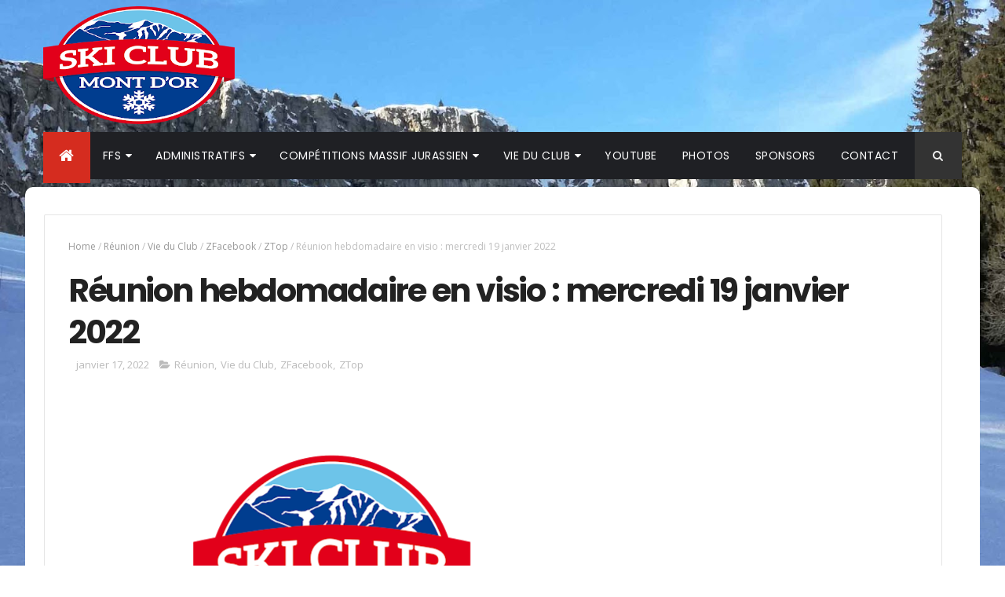

--- FILE ---
content_type: text/html; charset=UTF-8
request_url: https://www.scmo.club/2022/01/reunion-hebdomadaire-en-visio-mercredi.html
body_size: 50222
content:
<!DOCTYPE html>
<html class='v2' dir='ltr' xmlns='http://www.w3.org/1999/xhtml' xmlns:b='http://www.google.com/2005/gml/b' xmlns:data='http://www.google.com/2005/gml/data' xmlns:expr='http://www.google.com/2005/gml/expr'>
<head>
<link href='https://www.blogger.com/static/v1/widgets/4128112664-css_bundle_v2.css' rel='stylesheet' type='text/css'/>
<meta content='width=device-width, initial-scale=1, maximum-scale=1' name='viewport'/>
<link href="//fonts.googleapis.com/css?family=Oswald:300,400,700%7COpen+Sans:400,700,400italic%7CPoppins:regular,500,600,700" media="all" rel="stylesheet" type="text/css">
<link href="//maxcdn.bootstrapcdn.com/font-awesome/4.5.0/css/font-awesome.min.css" rel="stylesheet">
<meta content='text/html; charset=UTF-8' http-equiv='Content-Type'/>
<meta content='blogger' name='generator'/>
<link href='https://www.scmo.club/favicon.ico' rel='icon' type='image/x-icon'/>
<link href='http://www.scmo.club/2022/01/reunion-hebdomadaire-en-visio-mercredi.html' rel='canonical'/>
<link rel="alternate" type="application/atom+xml" title="Ski Club Mont d&#39;Or - Atom" href="https://www.scmo.club/feeds/posts/default" />
<link rel="alternate" type="application/rss+xml" title="Ski Club Mont d&#39;Or - RSS" href="https://www.scmo.club/feeds/posts/default?alt=rss" />
<link rel="service.post" type="application/atom+xml" title="Ski Club Mont d&#39;Or - Atom" href="https://www.blogger.com/feeds/2141313809892383470/posts/default" />

<link rel="alternate" type="application/atom+xml" title="Ski Club Mont d&#39;Or - Atom" href="https://www.scmo.club/feeds/1863572316250850990/comments/default" />
<!--Can't find substitution for tag [blog.ieCssRetrofitLinks]-->
<link href='https://blogger.googleusercontent.com/img/a/AVvXsEhCHy2D97ifCDQlMfXjZfEB0XDjtuc7CNX7CC-izfpDTZquLQp0cya_-kNROp5jbB7DE8dTSsrqxcMOGwwDgmxK6nRO4iIY3Ks9JwtEZPI8GBtDb3zlOW94tGsNvEWDAjQYTVHszuzxWoga_7r3iTZgLiFFr11YEJemEXtLULM-fzLS-b7NdOD-I1lgIg=w640-h452' rel='image_src'/>
<meta content='http://www.scmo.club/2022/01/reunion-hebdomadaire-en-visio-mercredi.html' property='og:url'/>
<meta content='Réunion hebdomadaire en visio : mercredi 19 janvier 2022' property='og:title'/>
<meta content='  Bonsoir à tous,  Après ce magnifique week end où nous avons pu nous retrouver sur les pistes  lors de différentes courses organisées de pa...' property='og:description'/>
<meta content='https://blogger.googleusercontent.com/img/a/AVvXsEhCHy2D97ifCDQlMfXjZfEB0XDjtuc7CNX7CC-izfpDTZquLQp0cya_-kNROp5jbB7DE8dTSsrqxcMOGwwDgmxK6nRO4iIY3Ks9JwtEZPI8GBtDb3zlOW94tGsNvEWDAjQYTVHszuzxWoga_7r3iTZgLiFFr11YEJemEXtLULM-fzLS-b7NdOD-I1lgIg=w1200-h630-p-k-no-nu' property='og:image'/>
<title>
Réunion hebdomadaire en visio : mercredi 19 janvier 2022 - Ski Club Mont d'Or
</title>
<!-- Description and Keywords (start) -->
<meta content='YOUR KEYWORDS HERE' name='keywords'/>
<!-- Description and Keywords (end) -->
<meta content='Réunion hebdomadaire en visio : mercredi 19 janvier 2022' property='og:title'/>
<meta content='http://www.scmo.club/2022/01/reunion-hebdomadaire-en-visio-mercredi.html' property='og:url'/>
<meta content='article' property='og:type'/>
<meta content='https://blogger.googleusercontent.com/img/a/AVvXsEhCHy2D97ifCDQlMfXjZfEB0XDjtuc7CNX7CC-izfpDTZquLQp0cya_-kNROp5jbB7DE8dTSsrqxcMOGwwDgmxK6nRO4iIY3Ks9JwtEZPI8GBtDb3zlOW94tGsNvEWDAjQYTVHszuzxWoga_7r3iTZgLiFFr11YEJemEXtLULM-fzLS-b7NdOD-I1lgIg=w640-h452' property='og:image'/>
<meta content='Ski Club Mont d&#39;Or' property='og:site_name'/>
<meta content='https://www.scmo.club/' name='twitter:domain'/>
<meta content='Réunion hebdomadaire en visio : mercredi 19 janvier 2022' name='twitter:title'/>
<meta content='summary_large_image' name='twitter:card'/>
<meta content='https://blogger.googleusercontent.com/img/a/AVvXsEhCHy2D97ifCDQlMfXjZfEB0XDjtuc7CNX7CC-izfpDTZquLQp0cya_-kNROp5jbB7DE8dTSsrqxcMOGwwDgmxK6nRO4iIY3Ks9JwtEZPI8GBtDb3zlOW94tGsNvEWDAjQYTVHszuzxWoga_7r3iTZgLiFFr11YEJemEXtLULM-fzLS-b7NdOD-I1lgIg=w640-h452' name='twitter:image'/>
<meta content='Réunion hebdomadaire en visio : mercredi 19 janvier 2022' name='twitter:title'/>
<!-- Social Media meta tag need customer customization -->
<meta content='Facebook App ID here' property='fb:app_id'/>
<meta content='Facebook Admin ID here' property='fb:admins'/>
<meta content='@username' name='twitter:site'/>
<meta content='@username' name='twitter:creator'/>
<style id='page-skin-1' type='text/css'><!--
/
-----------------------------------------------
Blogger Template Style
Name:        MagOne
Author :     http://www.themexpose.com
License:     Free Version
----------------------------------------------- */
/* Variable definitions
-----------------------
<Variable name="main.color" description="Main Theme Color" type="color" default="#088ff"/>
-----------------------
*/
/* Reset and More */
a,abbr,acronym,address,applet,b,big,blockquote,body,caption,center,cite,code,dd,del,dfn,div,dl,dt,em,fieldset,font,form,h1,h2,h3,h4,h5,h6,html,i,iframe,img,ins,kbd,label,legend,li,object,p,pre,q,s,samp,small,span,strike,strong,sub,sup,table,tbody,td,tfoot,th,thead,tr,tt,u,ul,var{padding:0;border:0;outline:0;vertical-align:baseline;background:0 0}
ins{text-decoration:underline}
del{text-decoration:line-through}
blockquote{font-style:italic;color:#888}
dl,ul{list-style-position:inside;font-weight:700;list-style:none}
ul li{list-style:none}
caption,th{text-align:center}
img{border:none;position:relative}
a,a:visited{text-decoration:none}
.clear{clear:both}
.section,.widget,.widget ul{margin:0;padding:0}
a{color:#D52C1F}
a:hover{color:#D52C1F}
:focus{outline:0}
a img{border:0}
brc{color:#bdbdbd}
.CSS_LIGHTBOX{z-index:999999!important}
.separator a{clear:none!important;float:none!important;margin-left:0!important;margin-right:0!important}
#navbar-iframe{display:none;height:0;visibility:hidden}
span.item-control,a.quickedit{display:none!important}
.archive .home-link,.index .home-link,.home-link{display:none!important}
*{outline:0;transition:all .3s ease;-webkit-transition:all .3s ease;-moz-transition:all .3s ease;-o-transition:all .3s ease}
:after,:before{transition:all .0s ease;-webkit-transition:all .0s ease;-moz-transition:all .0s ease;-o-transition:all .0s ease}
.status-msg-wrap{margin:0 auto 25px}
.status-msg-border{border:1px solid #eee;opacity:.7;border-radius:2px}
.status-msg-bg{background-color:#f8f8f8;opacity:1;filter:none}
.icon:before,.postags a:before{font-family:FontAwesome;font-weight:400;font-style:normal;line-height:1;padding-right:4px}
.feed-links{clear:both;display:none;line-height:2.5em}
/* Body */
body{background-size:cover; background-image: url(https://blogger.googleusercontent.com/img/b/R29vZ2xl/AVvXsEgAyq57zLek-2LhdH93VofyeUeYkt1suDOjNq2gCF1YEzLnUoKUj5MAnT9YZoW8jY_wgOaEbBV-qihbqv_-QClaVyA1u4opJbbmrvUJBI5qluXmiEpp5ImxJipILO_YtBoG4pf_3sYumA/s1600/fond.jpg);font:normal normal 14px Poppins;color:#4f4f4f;word-wrap:break-word}
#outer-wrapper{max-width:65%;margin:20px auto 0;padding-top: 10px;background-color:#FFF;border-radius: 10px;}
.row{width:1170px}
h1, h2, h3, h4 {
margin: 0;
position: relative;
font-family: 'Poppins';
}
#content-wrapper{margin:25px auto 5px;overflow:hidden}
#main-wrapper{float:left;overflow:hidden;width:67%;word-wrap:break-word}
#sidebar-wrapper{float:right;overflow:hidden;width:33%;padding-left:2%;box-sizing:border-box;word-wrap:break-word;padding-bottom:20px}
#main-wrapper #main {margin-right:2%;}
.post-tag,.featured-meta,#meta-post,.resumo span,.recent-author,.recent-date,.postags,.first-tag,.carousel-tag a,.category-gallery a,.related-tag,.item-text,.cmm-widget li span,.post-meta,.item article,.static_page article,.item-snippet,.comment-content,.FollowByEmail .widget-content:before{font-family:'Open Sans', sans-serif}
#topnav{width:100%;background-color:#fff;margin:0;    border-bottom: 1px solid rgba(0,0,0,0.1);
}
.tm-head{margin:0 auto;line-height:35px;overflow:hidden;border-left: 1px solid rgba(0,0,0,0.1);
border-right: 1px solid rgba(0,0,0,0.1);}
.tm-menu{float:left;    margin-left: 20px;}
#nav1 li{float:left;display:inline-block;height:35px;line-height:33px;margin-right:15px;padding:0}
#nav1 li a{    color: #2c2f34;
font-size: 11px;
font-weight: 400;
letter-spacing: 0.3px;
text-transform: uppercase;
font-family: sans-serif;}
#nav1 li a:hover{color:#D52C1F}
.selectnav{display:none;background-color:#333333;padding:2px 5px;box-sizing:border-box;border:0}
.social-area{float:right;    margin-right: 20px;}
.tm-head #social-top{position:relative;display:block;margin-right:0}
.tm-head #social-top ul{overflow:hidden}
.tm-head #social-top ul li{height:35px;line-height:35px;display:block;float:left;margin-left:5px;padding:0}
.tm-head #social-top ul li a{   display: block;
float: left;
color: #2c2f34;
text-decoration: none;
font-size: 14px;
width: 22px;
height: 35px;
line-height: 35px;
margin-top: 0;
text-align: center;
padding: 0;}
.tm-head #social-top ul li a:before{display:inline-block;font-family:FontAwesome;font-style:normal;font-weight:400;-webkit-font-smoothing:antialiased;-moz-osx-font-smoothing:grayscale}
.tm-head #social-top ul li a:hover{background-color:#D52C1F;color:#fff}
#social-top .facebook:before{content:"\f09a"}
#social-top .twitter:before{content:"\f099"}
#social-top .gplus:before{content:"\f0d5"}
#social-top .rss:before{content:"\f09e"}
#social-top .youtube:before{content:"\f167"}
#social-top .skype:before{content:"\f17e"}
#social-top .stumbleupon:before{content:"\f1a4"}
#social-top .tumblr:before{content:"\f173"}
#social-top .vine:before{content:"\f1ca"}
#social-top .stack-overflow:before{content:"\f16c"}
#social-top .linkedin:before{content:"\f0e1"}
#social-top .dribbble:before{content:"\f17d"}
#social-top .soundcloud:before{content:"\f1be"}
#social-top .behance:before{content:"\f1b4"}
#social-top .digg:before{content:"\f1a6"}
#social-top .instagram:before{content:"\f16d"}
#social-top .pinterest:before{content:"\f0d2"}
#social-top .delicious:before{content:"\f1a5"}
#social-top .codepen:before{content:"\f1cb"}
#header-blog{height:160px;position:relative;overflow:hidden;padding:8px 0 0 0}
.header-content{margin:0 auto;overflow:hidden;height:190px}
.header-logo{max-width:150px;max-height:150px;margin:0;float:left;overflow:hidden}
.header-logo img{height:auto;max-height:150px;margin:0;max-width:100%}
.Header h1{color:#222222;margin:0;font-size:44px;line-height:1.3em}
.header-ads{width:728px;max-width:100%;max-height:90px;float:right;margin:0}
#menu{display:none}
#main-nav{background-color:#1f2024;position:relative;width:100%;height:60px;font-size:14px;margin:0 auto;}
.header-menu{background-color:#1f2024;height:60px;margin:0 auto;position:relative;padding:0}
.is-sticky #main-nav{width:100%!important;max-width:100%;top:0;left:0;margin:0;z-index:999999;transition:all .0s ease;-webkit-transition:all .0s ease;-moz-transition:all .0s ease;-o-transition:all .0s ease}
.is-sticky{transition:all .0s ease;-webkit-transition:all .0s ease;-moz-transition:all .0s ease;-o-transition:all .0s ease}
li.li-home{background-color:#D52C1F;float:left;display:inline-block;padding:0!important;height:60px;width:60px;text-align:center;    border-bottom: 5px solid #D52C1F;
margin-bottom: -5px;}
li.li-home a{color:#ffffff;font-size:20px;line-height:60px;max-height:60px;padding: 0!important}
li.li-home:hover{background-color:#D52C1F}
li.li-home:hover a{color:#fff}
#main-nav ul li{position:relative;float:left;height:60px;box-sizing:border-box;padding:0;}
#main-nav ul li a{float:left;color:#ffffff;padding:0 16px;line-height:60px;text-transform:uppercase;font-weight:400;letter-spacing: 0.5px}
#main-nav ul li:hover{background-color:#D52C1F;border-color:#222222}
#main-nav ul li:hover a{color:#fff}
#main-nav ul li.has-children a{padding-right:28px}
#main-nav ul li.has-children a:after{content:"\f0d7";font-family:FontAwesome;position:absolute;top:0;right:14px}
#main-nav ul li ul{display:none;position:absolute;left:0;top:60px;z-index:100;background-color:#222222;border-top:0px;box-shadow:0 1px 3px rgba(40,35,40,0.05);transition:all .0s ease;-webkit-transition:all .0s ease;-moz-transition:all .0s ease;-o-transition:all .0s ease}
#main-nav ul li ul li{height:auto;margin-left:0;display:block;float:none;position:relative;overflow:hidden;line-height:normal;padding:0;border-right:0;border-bottom:1px solid #333333}
#main-nav ul li ul li:last-child{border-bottom:0}
#main-nav ul li ul li a{min-width:180px;color:#eee;font-size:12px;font-weight:400;text-transform:capitalize;height:38px;line-height:38px;overflow:hidden;box-sizing:border-box;padding:0 16px;margin-top:0;border:0;transition:all .3s ease!important;-webkit-transition:all .3s ease!important;-moz-transition:all .3s ease!important;-o-transition:all .3s ease!important}
#main-nav ul li ul li a:after{display:none}
#main-nav ul li ul li a:hover {background-color:#D52C1F;color:#fff!important;padding-left:20px}
.is-sticky #main-nav{animation-name:slideInDown;animation-duration:.5s;animation-fill-mode:both}
@keyframes slideInDown {
from{-webkit-transform:translate3d(0,-100%,0);transform:translate3d(0,-100%,0);visibility:visible}
to{-webkit-transform:translate3d(0,0,0);transform:translate3d(0,0,0)}
}
.header-search{position:relative;float:right}
.header-search li{list-style:none}
.header-search a.search{background-color:#333333;cursor:pointer;display:block;height:60px;text-align:center;position:relative;right:0;top:0;width:60px;font-size:14px;border-radius:0}
.header-search a.search:hover{background-color:#D52C1F}
.header-search a.search:before{color:#EEEEEE;content:'\f002';font-family:FontAwesome;font-size:inherit;text-rendering:auto;-webkit-font-smoothing:antialiased;-moz-osx-font-smoothing:grayscale;line-height:60px}
.header-search a.search:hover:before,.header-search a.search.active:before{color:#fff}
.header-search a.search.active{background-color:#D52C1F;border-left:0;border-radius:0}
.header-search a.search.active form{display:block}
.header-search a.search form{display:none;position:absolute;right:60px;top:0;z-index:2}
.header-search a.search form input{box-shadow:none;height:60px;padding:0 12px;width:160px;background-color:#333333;color:#EEE;font-family:inherit;line-height:60px;margin-top:0;border-radius:0;border:0}
#main-nav .header-search li a{cursor:pointer;-webkit-transition:all .3s ease-out 0;-moz-transition:all .3s ease-out 0;transition:all .3s ease-out 0}
.ticker .title{    float: left;
height: 40px;
background-color: #1f2024;
font-size: 15px;
color: #fff;
line-height: 40px;
font-weight: 400;
overflow: hidden;
padding: 0 10px;
font-weight: 600;
font-family: 'Poppins';
font-size: 14px;
letter-spacing: -.04em;}
div#FollowByEmail1 .widget-content {
background: #ffffff;
border: 1px solid rgba(0,0,0,0.1);
border-radius: 2px;
padding: 30px;
}
.ticker .title .fa{margin-right:10px;transform:rotate(-30deg);-moz-transform:rotate(-30deg);-webkit-transform:rotate(-30deg);-ms-transform:rotate(-30deg);-o-transform:rotate(-30deg)}
.ticker .widget-content{height:40px;box-sizing:border-box;overflow:hidden;padding:0 4px;border:1px solid #eee}
.ticker .widget-content li{float:left;margin-left:30px;display:inline-block;height:38px;line-height:38px;padding:0}
.ticker .widget{height:40px;background-color:#ffffff;max-width:1170px;margin:20px auto;overflow:hidden}
.tk-thumb{float:left;margin:4px 10px 0 0}
.tk-img{position:relative;display:block;width:35px;height:30px;overflow:hidden}
.ticker .post-tag{display:inline-block;background-color:#D52C1F;color:#fff;margin-right:10px;font-weight:400;height:18px;line-height:18px;padding:1px 6px;font-size:11px;text-transform:uppercase;position:relative;margin-top:10px;float:left}
.ticker .recent-title{font-size:13px;font-weight: 600;display:inline-block;line-height:15px}
.ticker .recent-title a{color:#222222}
.ticker .recent-title a:hover{color:#D52C1F}
.tickercontainer,.tickercontainer .mask,ul.newsticker{-webkit-transition:all 0 linear;-moz-transition:all 0 linear;-o-transition:all 0 linear;transition:all 0 linear;list-style:none;margin:0}
.tickercontainer{margin:0;padding:0;overflow:hidden}
.tickercontainer .mask{position:relative;overflow:hidden}
.newsticker{position:relative;list-style-type:none;margin:0;padding:0}
ul.newsticker{-webkit-transition:all 0s linear;-moz-transition: all 0s linear;-o-transition:all 0s linear;transition:all 0s linear;position:relative;list-style-type:none;margin:0;padding:0}
.tickeroverlay-left{display:none}
.tickeroverlay-right{display:none}
.featured{position:relative;margin:0 auto}
.featured .widget-content ul{margin:20px 0 0!important;height:auto;overflow:hidden}
.featured h2{display:none;display:none}
.featured li{width:30%;height:197px;position:relative;float:right;padding:0;box-sizing:border-box;overflow:hidden}
.featured li:nth-child(4){margin-top:6px}
.featured li .featured-inner{position:relative;overflow:hidden}
.featured .rcp-thumb{width:100%;height:202px;position:relative;display:block;overflow:hidden}
.featured .rcp-title{font-size:16px;position:relative;margin-bottom:10px}
.featured .rcp-thumb:after{content:no-close-quote;position:absolute;left:0;bottom:0;width:100%;height:151px;background:url(https://blogger.googleusercontent.com/img/b/R29vZ2xl/AVvXsEjiT_RnYE564BZ1vrRiGHnXOhgMva9aGD6QjU-vvQjHrRAXejkXvEKys8QwcY8oYpL27jiMsiQAHJYK678_uw0Ij5fRgHoRd9oMZYXD8oBHegDIYcREs-ODWJe4P9BQ5v_r6O7KfJQIaLk/s1600-r/metabg.png) repeat-x;opacity:.8}
.featured .post-panel{position:absolute;left:0;bottom:0;width:100%;padding:15px;z-index:2;box-sizing:border-box}
.featured li .featured-inner .featured-meta{font-size:12px;color:#ccc;font-weight:400}
.featured li:first-child,.featured li:nth-child(2){width:35%;height:400px;float:left;padding-right:6px}
.featured li:first-child .post-panel,.featured li:nth-child(2) .post-panel{padding:20px}
.featured li:first-child .rcp-thumb,.featured li:nth-child(2) .rcp-thumb{height:400px}
.featured li:first-child .rcp-title,.featured li:nth-child(2) .rcp-title{font-size:22px}
.featured .rcp-title a{color:#FFF;position:relative;
line-height: 1.2;
font-weight: 600;
font-family: 'Poppins';letter-spacing: -.04em;}
.featured .post-tag{position:absolute;top:15px;left:15px;background-color:#D52C1F;color:#fff;text-transform:uppercase;font-weight:400;z-index:5;height:20px;line-height:20px;padding:2px 8px;font-size:11px}
.featured{position:relative}
.featured li:nth-child(2) .post-tag{background-color:#ffa812}
.featured li:nth-child(3) .post-tag{background-color:#f56954}
.featured li:nth-child(4) .post-tag{background-color:#B565BE}
.featured li:nth-child(5) .post-tag{background-color:#FFC000}
.featured-overlay{position:absolute;left:0;top:0;z-index:1;width:100%;height:100%;background-color:rgba(40,35,40,0.05)}
.featured li:hover .featured-overlay{background-color:rgba(40,35,40,0.30)}
.recent-boxes{overflow:hidden;position:relative}
.box-sec{margin-right:2%}
.box-sec h2{display:none}
.recent-boxes .box-sec .widget:last-child{margin-bottom:20px}
a.more-link,a.posts-link{    background-color: #1f2024;
float: right;
height: 30px;
line-height: 30px;
padding: 0 10px;
margin: 0;
font-size: 10px;
color: #fff;
font-weight: 400;
text-transform: uppercase;}
a.more-link:hover,a.posts-link:hover{background-color:#D52C1F;color:#fff}
.box-title,.posts-title{height:30px;line-height:30px;background-color:#f9f9f9;position:relative;margin-bottom:15px}
.box-title h2.title,.posts-title h2{    position: relative;
float: left;
height: 27px;
line-height: 27px;
padding: 0;
margin: 0;
text-transform: uppercase;
background-color: #D52C1F!important;
display: inline-block;
padding: 2px 16px;
margin: 0;
font-family: 'Poppins';
font-size: 14px;
font-weight: 600;}
.box-title h2.title a,.posts-title h2 a{color:#fff}
.box-title h2.title:before,.posts-title h2:before{left: 100%;
top: 0;
height: 0;
width: 7px;
position: absolute;
content: " ";
pointer-events: none;
margin-left: 0;
margin-top: 0;
border-bottom: 30px solid #fff;
border-right: 20px solid transparent;}
.box-title h2.title:after,.posts-title h2:after{left: 100%;
top: 0;
height: 0;
width: 0;
position: absolute;
content: " ";
pointer-events: none;
margin-left: 0;
margin-top: 0;
border-bottom:31px solid #D52C1F;
border-right: 20px solid transparent;}
.recent-boxes .widget{margin-bottom:30px}
.boxes .bx-first .box-thumbnail{position:relative;width:100%;height:200px}
.boxes .bf-thumb{width:100%;height:200px;position:relative;display:block}
.box-thumbnail{overflow:hidden}
.boxes ul li .box-thumbnail{width:110px;height:75px;display:table-cell;vertical-align:middle}
.boxes ul li .box-image{width:110px;height:75px;position:relative;display:block}
.bx-first .box-thumbnail .first-tag{position:absolute;top:15px;left:15px;z-index:2}
.bx-first .box-thumbnail .first-tag a{background:#D52C1F;color:#fff;text-transform:uppercase;height:20px;line-height:20px;display:inline-block;padding:0 6px;font-size:11px;font-weight:400;border-radius:2px}
.boxes ul li .recent-content{display:table-cell;padding-left:10px;padding-right:5px}
.boxes .recent-title a:hover{color:#D52C1F}
.recent-boxes .feat,.recent-boxes .videos,.recent-boxes .gallery{width:100%;float:left}
.recent-boxes .carousel{position:relative;margin:0 0 30px!important;padding:0;overflow:visible;height:auto;display:block;clear:both}
.feat .bx-first .box-thumbnail,.feat .bf-thumb{height:363px}
.feat .bx-first{width:50%;position:relative;float:left;padding-right:1.4%;box-sizing:border-box;overflow:hidden;}
.feat .bx-item{width:100%;position:relative;overflow:hidden}
.feat .bx-first .bf-content,.column .bx-first .bf-content{position:absolute;bottom:0;width:100%;z-index:2;padding:15px;box-sizing:border-box}
.feat .bx-first .bf-content .recent-title a,.column .bx-first .bf-content .recent-title a{display: block;
color: #fff;
margin-bottom: 5px;
font-size: 20px;
line-height: 1.4;
font-weight: 600;
font-family: 'Poppins';letter-spacing: -.04em;}
.feat li .recent-content .recent-title{overflow:hidden;line-height:0;margin:0 0 2px;padding:0}
.feat li .recent-content .recent-title a{    color: #222222;
line-height: 1.4;
font-weight: 600;
font-family: 'Poppins';
font-size: 14px;
letter-spacing: -.04em;}
.boxes ul li .recent-content .recent-title a:hover{color:#D52C1F}
.bx-first .bf-thumb:after{content:no-close-quote;position:absolute;left:0;bottom:0;width:100%;height:151px;background:url(https://blogger.googleusercontent.com/img/b/R29vZ2xl/AVvXsEjiT_RnYE564BZ1vrRiGHnXOhgMva9aGD6QjU-vvQjHrRAXejkXvEKys8QwcY8oYpL27jiMsiQAHJYK678_uw0Ij5fRgHoRd9oMZYXD8oBHegDIYcREs-ODWJe4P9BQ5v_r6O7KfJQIaLk/s1600-r/metabg.png) repeat-x;opacity:.8}
.bf-content .recent-author,.bf-content .recent-date{color:#ccc}
.feat ul li{display:block;width:48.6%;float:right;padding-bottom:10px;margin-bottom:10px;padding-top:0;}
.feat ul li:last-child{border-bottom:0;padding-bottom:0;margin-bottom:0}
.recent-boxes .column{width:48.6%; }
.recent-boxes .columnleft{float:left}
.recent-boxes .columnright{float:right}
.column .bx-first{width:100%;position:relative;box-sizing:border-box;overflow:hidden;margin-bottom:10px}
.column ul li{display:block;margin-top:10px;padding:10px 0 0;}
.column ul li .recent-content .recent-title{overflow:hidden;line-height:0;margin:0 0 2px;padding:0}
.column ul li .recent-content .recent-title a{color:#222222;    display: block;
margin-bottom: 3px;
line-height: 1.4;
font-weight: 600;
font-family: 'Poppins';
font-size: 14px;
letter-spacing: -.04em;}
.img-overlay{position:absolute;left:0;top:0;z-index:1;width:100%;height:100%;background-color:rgba(40,35,40,0.05)}
.tk-thumb a:hover .img-overlay,.boxes ul li .box-image:hover .img-overlay,.boxes .bx-first:hover .img-overlay,.custom-widget .rcthumb:hover .img-overlay,.PopularPosts .item-thumbnail:hover a .img-overlay,.map-thumb:hover .img-overlay{background-color:rgba(40,35,40,0.3)}
.gallery li:hover .recent-content,.videos li:hover .recent-content{padding-bottom:15px;
margin-bottom: 0px;}
.gallery ul li {width:33%;height:165px;overflow:hidden;float:left;margin-right:.33%;display:inline-block;position:relative;padding:0;margin-bottom:2px}
.gallery ul li:nth-child(4),.gallery ul li:nth-child(5),.gallery ul li:nth-child(6){margin-bottom:0px}
.gallery ul li .box-image{width:100%;height:165px;display:block}
.gallery ul li .box-image:after{content:no-close-quote;position:absolute;left:0;bottom:0;width:100%;height:150px;background:url(https://blogger.googleusercontent.com/img/b/R29vZ2xl/AVvXsEjiT_RnYE564BZ1vrRiGHnXOhgMva9aGD6QjU-vvQjHrRAXejkXvEKys8QwcY8oYpL27jiMsiQAHJYK678_uw0Ij5fRgHoRd9oMZYXD8oBHegDIYcREs-ODWJe4P9BQ5v_r6O7KfJQIaLk/s1600-r/metabg.png) repeat-x;opacity:.8}
.gallery .recent-content{position:absolute;bottom:0;width:100%;z-index:2;padding:10px;text-align:left;box-sizing:border-box;    margin-bottom: -25px;}
.category-gallery {position:absolute;top:10px;right:10px;z-index:3;overflow:hidden;}
.category-gallery a:before{display:block;background-color:#D52C1F;opacity: .5;color:#fff;height:18px;line-height:18px;padding:0 5px;font-size:10px;font-weight:400;text-transform:uppercase;border-radius:2px;transition: all .3s ease;}
.gallery .recent-title a,.videos .recent-title a{display: block;
color: #FFF;
text-shadow: 0 0.5px 0.5px rgba(34,34,34,0.3);
margin-bottom: 3px;
line-height: 1.4;
font-weight: 600;
font-family: 'Poppins';
font-size: 15px;
letter-spacing: -.04em;}
.gallery .recent-author,.videos .recent-author{color:#ccc}
.videos ul{position:relative;overflow:hidden;}
.videos ul li{width:33.33%;float:left;box-sizing:border-box;margin:0;padding-right:5px;}
.videos ul li:last-child{padding-right:0px}
.videos ul li .videos-item{width:100%;position:relative;display:block;overflow:hidden;padding:0}
.videos .box-image{width: 100%;height: 170px;display: block;position:relative;margin:0;padding:0}
.videos .box-image:before{content:"\f04b";font-family:FontAwesome;line-height:25px;width:25px;height:25px;font-size:12px;color:#fff;text-align:center;background-color:RGBA(0,0,0,0.4);font-weight:400;position:absolute;top:8px;opacity:.5;right:7px;z-index:2;padding:0;border:2px solid #fff;border-radius:50%;transition:all .3s ease}
.videos li:hover .box-image:before,.gallery li:hover .category-gallery a:before{opacity:1}
.videos .box-image:after{content:no-close-quote;position:absolute;left:0;bottom:0;width:100%;height:150px;background:url(https://blogger.googleusercontent.com/img/b/R29vZ2xl/AVvXsEjiT_RnYE564BZ1vrRiGHnXOhgMva9aGD6QjU-vvQjHrRAXejkXvEKys8QwcY8oYpL27jiMsiQAHJYK678_uw0Ij5fRgHoRd9oMZYXD8oBHegDIYcREs-ODWJe4P9BQ5v_r6O7KfJQIaLk/s1600-r/metabg.png) repeat-x;opacity:.8}
.videos .recent-content{position:absolute;bottom:0;width:100%;z-index:2;padding:10px;text-align:left;box-sizing:border-box}
.gallery-overlay,.videos-overlay{position:absolute;left:0;top:0;z-index:1;width:100%;height:100%;background-color:rgba(40,35,40,0.0)}
.gallery li:hover .gallery-overlay,.videos li:hover .videos-overlay{background:rgba(40,35,40,0.3)}
.owl-carousel .animated{-webkit-animation-duration:1000ms;animation-duration:1000ms;-webkit-animation-fill-mode:both;animation-fill-mode:both}
.owl-carousel .owl-animated-in{z-index:0}
.owl-carousel .owl-animated-out{z-index:1}
.owl-carousel .fadeOut{-webkit-animation-name:fadeOut;animation-name:fadeOut}
@-webkit-keyframes fadeOut {
0%{opacity:1}
100%{opacity:0}
}
@keyframes fadeOut {
0%{opacity:1}
100%{opacity:0}
}
.owl-height{-webkit-transition:height 500ms ease-in-out;-moz-transition:height 500ms ease-in-out;-ms-transition:height 500ms ease-in-out;-o-transition:height 500ms ease-in-out;transition:height 500ms ease-in-out}
.owl-carousel{display:none;width:100%;-webkit-tap-highlight-color:transparent;position:relative;z-index:1}
.owl-carousel .owl-stage{position:relative;-ms-touch-action:pan-Y}
.owl-carousel .owl-stage:after{content:".";display:block;clear:both;visibility:hidden;line-height:0;height:0}
.owl-carousel .owl-stage-outer{position:relative;overflow:hidden;-webkit-transform:translate3d(0px,0px,0px)}
.owl-carousel .owl-controls .owl-nav .owl-prev,.owl-carousel .owl-controls .owl-nav .owl-next,.owl-carousel .owl-controls .owl-dot{cursor:pointer;cursor:hand;-webkit-user-select:none;-khtml-user-select:none;-moz-user-select:none;-ms-user-select:none;user-select:none}
.owl-carousel.owl-loaded{display:block}
.owl-carousel.owl-loading{opacity:0;display:block}
.owl-carousel.owl-hidden{opacity:0}
.owl-carousel .owl-refresh .owl-item{display:none}
.owl-carousel .owl-item{position:relative;min-height:1px;float:left;-webkit-backface-visibility:hidden;-webkit-tap-highlight-color:transparent;-webkit-touch-callout:none;-webkit-user-select:none;-moz-user-select:none;-ms-user-select:none;user-select:none}
.owl-carousel .owl-item img{display:block;width:100%;-webkit-transform-style:preserve-3d}
.owl-carousel.owl-text-select-on .owl-item{-webkit-user-select:auto;-moz-user-select:auto;-ms-user-select:auto;user-select:auto}
.owl-carousel .owl-grab{cursor:move;cursor:-webkit-grab;cursor:-o-grab;cursor:-ms-grab;cursor:grab}
.owl-carousel.owl-rtl{direction:rtl}
.owl-carousel.owl-rtl .owl-item{float:right}
.no-js .owl-carousel{display:block}
.owl-prev,.owl-next{top:0;color:#fff;background-color:rgba(0,0,0,0.75);font-family:FontAwesome;position:absolute;z-index:1;display:block;padding:0;cursor:pointer;padding:0;text-align:center;overflow:hidden}
.owl-prev{left:0}
.owl-prev:before{content:"\f104"}
.owl-next{right:0}
.owl-next:before{content:"\f105"}
.owl-prev:hover,.owl-next:hover{background-color:#000}
.owl-dots{position:absolute;bottom:1px;width:33.33%;left:0;right:0;margin:auto;text-align:center}
.owl-dot{background:#fff;height:3px;width:10px;display:inline-block;margin:0 5px;-webkit-border-radius:2px;-moz-border-radius:2px;border-radius:2px;opacity:.6}
.owl-dot.active,.owl-dot:hover{background:#D52C1F}
.main-carousel{height: 250px;overflow:hidden}
.main-carousel .owl-item{width:100%;}
.carousel-item{height: 250px;width:100%;position:relative;padding:0!important;display:block;overflow:hidden}
.carousel-item .box-image{height:250px;position:relative;width:100%;display:block}
.carousel-item .box-image:after{content:no-close-quote;position:absolute;left:0;bottom:0;width:100%;height:151px;background:url(https://blogger.googleusercontent.com/img/b/R29vZ2xl/AVvXsEjiT_RnYE564BZ1vrRiGHnXOhgMva9aGD6QjU-vvQjHrRAXejkXvEKys8QwcY8oYpL27jiMsiQAHJYK678_uw0Ij5fRgHoRd9oMZYXD8oBHegDIYcREs-ODWJe4P9BQ5v_r6O7KfJQIaLk/s1600-r/metabg.png) repeat-x;opacity:.8}
.carousel-content{position:absolute;bottom:0;width:100%;z-index:2;box-sizing:border-box}
.carousel-item .carousel-content{padding:15px;text-align:left}
.carousel-item .recent-title{margin:10px 0 5px;font-size:19px;font-weight:400}
.carousel-item .recent-title a{    color: #fff;
display: block;
line-height: 1.4em;
text-shadow: 0 0.5px 0.5px rgba(34,34,34,0.3);
line-height: 1.4;
font-weight: 600;
font-family: 'Poppins';
font-size: 18px;
letter-spacing: -.04em;}
.carousel-item .recent-author,.carousel-item .recent-date{color:#ccc}
.carousel-tag a{display:inline-block;background-color:#D52C1F;color:#fff;height:20px;line-height:20px;padding:0 6px;font-size:11px;text-transform:uppercase;border-radius:2px}
.carousel-overlay{position:absolute;left:0;top:0;z-index:1;width:100%;height:100%;background-color:rgba(40,35,40,0.05)}
.main-carousel .owl-item:hover .carousel-overlay {background-color:rgba(40,35,40,0.30)}
.main-carousel .owl-prev,.main-carousel .owl-next{margin-top:0px;width:40px;height:40px;font-size:25px;line-height:40px}
.main-carousel .owl-prev{left:-50px}
.main-carousel:hover .owl-prev{left:0}
.main-carousel .owl-next{right:-50px}
.main-carousel:hover .owl-next{right:0}
.main-carousel .owl-dots{bottom:10px}
.recent-author,.recent-date{color:#bdbdbd;font-size:12px;font-weight:400}
.recent-date:before,.featured-date:before{content:'\f133';font-family:fontawesome;color:#bbb;margin-right:5px}
.recent-author::before,.featured-author::before{content:'\f007';font-family:fontawesome;color:#bbb;margin-right:5px}
.recent-author,.featured-author{margin-right:10px}
.custom-widget li{overflow:hidden;border-bottom:1px solid #F5F5F5;padding:10px 0}
.custom-widget li:first-child{padding-top:0}
.custom-widget li:last-child{border-bottom:none}
.custom-widget .rcthumb{position:relative;float:left;margin:0!important;width:110px;height:75px;overflow:hidden;display:block;vertical-align:middle}
.custom-widget .post-panel{padding-left:10px;display:table-cell}
.custom-widget .rcp-title{overflow:hidden;line-height:0;margin:0 0 2px;padding:0}
.custom-widget .rcp-title a{color:#222222;line-height: 1.4;
font-weight: 600;
font-family: 'Poppins';
font-size: 14px;
letter-spacing: -.04em;}
.custom-widget .rcp-title a:hover{color:#D52C1F}
.cmm-widget li .cmm-avatar{position:relative;overflow:hidden;padding:0;width:55px;height:55px;float:left;margin:0 10px 0 0}
.cmm-widget li{background:none!important;clear:both;list-style:none;word-break:break-all;display:block;border-top:1px solid #F5F5F5;overflow:hidden;margin:0;padding:10px 0}
.cmm-widget li:first-child{padding-top:0;border-top:0}
.cmm-widget li:last-child{padding-bottom:0}
.cmm-widget li span{margin-top:4px;color:#bdbdbd;display:block;line-height:1.2em;text-transform:lowercase;font-size:12px;font-style:italic;font-weight:400}
.cmm-img{width:55px;height:55px;float:left;margin:0 10px 0 0}
.cmm-widget a{color:#222222;position:relative;font-size:13px;text-transform:capitalize;display:block;overflow:hidden;font-weight:400}
.cmm-widget a:hover{color:#D52C1F}
.cmm-widget{list-style:none;padding:0}
.home-ad .widget{width:728px;max-height:90px;padding:0 2% 0 0;margin:0px auto 20px!important;max-width:100%;box-sizing:border-box}
#ads-content h2,#ads-home h2,#post-ads-footer h2{display:none!important}
.posts-title{margin-right:2%}
.post{display:block;overflow:hidden;word-wrap:break-word}
.index .post,.archive .post{margin:0 0 15px 0;padding-bottom:15px;border-bottom:1px solid #F5F5F5}
.index div.post-outer:last-child .post,.archive div.post-outer:last-child .post{border-bottom:0;padding-bottom:5px}
.block-image{position:relative;float:left;width:300px;height:190px;margin-right:20px}
.block-image .thumb{width:100%;height:190px;position:relative;display:block;z-index:2;overflow:hidden}
.block-image .thumb a{width:100%;height:190px;display:block}
.thumb-overlay{position:absolute;left:0;top:0;z-index:2;width:100%;height:100%;background-color:rgba(40,35,40,0.05)}
.block-image:hover .thumb a .thumb-overlay{background-color:rgba(40,35,40,0.30)}
.retitle h2{margin:8px 0;display:block}
.post h2 a,.post h2 a:visited,.post h2 strong{color:#222222;font-size:23px;line-height:1.4em;font-weight:600;text-decoration:none    font-weight: 600;
font-family: 'Poppins';
font-size: 20px;
letter-spacing: -.04em;}
.post h2 a:hover{color:#D52C1F}
.widget iframe {max-width:100%}
.index .post-footer,.archive .post-footer{display:none!important}
.index .post h2,.archive .post h2{margin:0 0 10px;padding:0 10px 0 0;overflow:hidden}
.item .post,.static_page .post{padding:0;    background: #ffffff;
border: 1px solid rgba(0,0,0,0.1);
border-radius: 2px;
padding: 30px;}
.date-header{display:block;overflow:hidden;font-weight:400;margin:0!important;padding:0}
#meta-post{font-size:13px;color:#bdbdbd;line-height:1.4em}
#meta-post a{color:#bdbdbd}
#meta-post a span:before{content:'\f007';font-family:fontawesome;color:#bbb;margin-right:5px}
#meta-post .timestamp-link{margin-left:10px}
#meta-post .timestamp-link abbr:before{content:'\f133';font-family:fontawesome;color:#bbb;margin-right:5px}
.resumo{margin-top:8px;font-size:13px;line-height:1.5em;color:#888}
.resumo span{display:block;margin-bottom:8px;padding-right:10px}
a.read-more{display:inline-block;margin-bottom:0;font-weight:400;text-align:left;vertical-align:middle;cursor:pointer;background-image:none;white-space:nowrap;line-height:25px;height:25px;color:#fff;background-color:#D52C1F;border-radius:2px;font-size:13px;padding:0 10px;margin-top:3px;outline:none;border:none;overflow:hidden}
a.read-more:after{content:"\f101";font-family:FontAwesome;font-size:13px;margin-left:5px}
.post-meta{color:#bdbdbd;display:block;font-size:13px;font-weight:400;line-height:21px;margin:0;padding:0}
.hreview{display:none!important}
.postags{position:absolute;top:15px;left:15px;z-index:3}
.postags a{display:inline-block;background:#D52C1F;color:#fff;margin:0;height:20px;line-height:20px;padding:0 6px;font-size:11px;text-transform:uppercase;border-radius:2px;display:none}
.postags a:first-child{display:inline-block}
.breadcrumbs a {
color: #999999;
}
.breadcrumbs {
color: #bdbdbd;
font-size: 12px;
font-weight: 400;
font-family: 'Open Sans', sans-serif;
}
.item article,.static_page article{margin-top:15px}
.item .post-head,.static_page .post-head{margin:0 0 5px;position:relative;}
.item .post-title,.static_page .post-title{    color: #222222;
position: relative;
display: inline-block;
top: 20px;
margin-bottom: 20px;
letter-spacing: -0.06em;
word-spacing: 0.05em;
font-family: 'Poppins';
font-size: 41px;
font-weight: 700;
line-height: 1.3;}
.item .post-body,.static_page .post-body{width:100%;color:#5E5E5E;font-size:15px;line-height:1.5em;overflow:hidden}
.item .post-outer{padding:0}
.item .post-body img{max-width:100%;height:100%}
.post-meta a{color:#bbb}
.post-timestamp{margin-left:0}
.label-head{margin-left:0}
.label-head a{padding-left:2px}
.label-head a:hover{color:#D52C1F}
.post-meta .g-profile span:before{content:'\f007';font-family:fontawesome;color:#bbb;margin-right:5px}
.post-meta .post-timestamp{margin-left:10px}
.post-meta .post-timestamp .timestamp-link abbr:before{content:'\f133';font-family:fontawesome;color:#bbb;margin-right:5px}
.post-meta .label-head{margin-left:10px}
.post-meta .label-head:before{content:'\f07c';font-family:fontawesome;color:#bbb;margin-right:0}
.main .widget{margin:0}
.main .Blog{border-bottom-width:0}
.share-box{height:36px;position:relative;line-height:0;margin:20px 0;padding:0;border-bottom:2px solid #eee}
.share-title{height:36px;color:#222222;float:left;font-size:13px;font-weight:700;position:relative;line-height:36px;text-transform:uppercase;display:inline-block;padding:0;border-bottom:2px solid #222222}
.share-art{float:right;padding:0;padding-top:0;font-size:13px;font-weight:400;text-transform:capitalize;text-align:right}
.share-art a{height:25px;line-height:26px;color:#fff;padding:0 8px;margin-left:4px;border-radius:2px;display:inline-block;margin-right:0}
.share-art a:hover{color:#fff}
.share-art .fac-art i{padding-right:2px}
.share-art .fac-art{background:#3b5998}
.share-art .fac-art:hover{background:rgba(49,77,145,0.7)}
.share-art .twi-art{background:#00acee}
.share-art .twi-art:hover{background:rgba(7,190,237,0.7)}
.share-art .goo-art{background:#db4a39}
.share-art .goo-art:hover{background:rgba(221,75,56,0.7)}
.share-art .pin-art{background:#CA2127}
.share-art .pin-art:hover{background:rgba(202,33,39,0.7)}
.share-art .lin-art{background:#0077B5}
.share-art .lin-art:hover{background:rgba(0,119,181,0.7)}
#ads-footer{display:none}
.ad-post-footer .widget-content{width:728px;max-width:100%;margin:0 auto 17px!important;max-height:90px}
#related-posts{margin-bottom:20px}
.related-wrap{overflow:hidden;position:relative}
.related-wrap li{width:33.33%;height:160px;padding-right:5px;position:relative;overflow:hidden;float:left;display:inline-block;box-sizing:border-box;list-style:none}
.related-wrap li:nth-child(3n+3){padding-right:0px;}
.related-wrap li:nth-child(4),.related-wrap li:nth-child(5),.related-wrap li:nth-child(6){margin-top:10px}
.related-wrap li .related-img{width:100%;height:160px;position:relative;display:block}
.related-wrap li .related-img:after{content:no-close-quote;position:absolute;left:0;bottom:0;width:100%;height:150px;background:url(https://blogger.googleusercontent.com/img/b/R29vZ2xl/AVvXsEjiT_RnYE564BZ1vrRiGHnXOhgMva9aGD6QjU-vvQjHrRAXejkXvEKys8QwcY8oYpL27jiMsiQAHJYK678_uw0Ij5fRgHoRd9oMZYXD8oBHegDIYcREs-ODWJe4P9BQ5v_r6O7KfJQIaLk/s1600-r/metabg.png) repeat-x;opacity:.8}
.related-overlay{position:absolute;left:0;top:0;z-index:1;width:100%;height:100%;background-color:rgba(40,35,40,0.05)}
.related-wrap li:hover .related-overlay{background-color:rgba(40,35,40,0.30)}
.related-content{position:absolute;bottom:0;padding:10px;width:100%;box-sizing:border-box;z-index:2}
.related-content .related-tag a{display:inline-block;background-color:#D52C1F;color:#fff;height:18px;line-height:18px;padding:0 5px;margin:0;font-size:10px;font-weight:400;text-transform:uppercase;border-radius:2px}
.related-title a{    padding: 10px 0;
color: #fff;
display: block;
text-shadow: 0 0.5px 0.5px rgba(34,34,34,0.3);
line-height: 1.4;
font-weight: 600;
font-family: 'Poppins';
font-size: 14px;
letter-spacing: -.04em;}
.related-wrap .owl-dots{bottom:0}
.ticker .post-tag:hover,.featured .post-tag:hover,.carousel-tag a:hover,.bx-first .box-thumbnail .first-tag a:hover,.category-gallery a:hover:before,.post-readmore a:hover,.postags a:hover,a.read-more:hover,.related-tag a:hover{background:#222222}
.post-nav li{padding:0;display:inline-block;width:50%}
.post-nav li strong{display:block;padding:0 0 5px;font-weight:700;text-transform:uppercase;font-size:13px}
.post-nav li strong i{transition:all 0s ease;-webkit-transition:all 0s ease;-moz-transition:all 0s ease;-o-transition:all 0s ease}
ul.post-nav{background-color:#FFF;border-bottom:2px solid #EEE;border-top:2px solid #EEE;display:block;width:100%;overflow:hidden}
.post-nav li a{color:#222222;line-height:1.3em;display:block;padding:15px 0;transition:all 0s ease;-webkit-transition:all 0s ease;-moz-transition:all 0s ease;-o-transition:all 0s ease}
.post-nav li:hover a{opacity:.6}
ul.post-nav span{font-size:13px;font-weight:400}
.post-nav .previous{float:left;min-height:80px;border-right:1px solid #eee;box-sizing:border-box;padding-right:10px}
.post-nav .next{text-align:right;border-left:1px solid #eee;margin-left:-1px;padding-left:10px;box-sizing:border-box}
#blog-pager{clear:both;text-align:center;margin:0}
.index #blog-pager{display:block}
.index #blog-pager,.archive #blog-pager{padding:0 0 20px;text-align:left}
#blog-pager-newer-link a,#blog-pager-older-link a{display:block;float:left;margin-right:0;padding:0 12px;border:0;text-transform:uppercase;line-height:32px;font-weight:400;background-color:#222222;color:#fff;font-size:12px;border-radius:2px}
#blog-pager-newer-link a:hover,#blog-pager-older-link a:hover{background-color:#D52C1F}
.showpageNum a,.showpage a,.showpagePoint{display:block;float:left;margin-right:6px;padding:0 12px;background:#222222;color:#fff;border:0;text-transform:uppercase;line-height:32px;font-weight:400;border-radius:2px}
.showpageNum a:hover,.showpage a:hover{background-color:#D52C1F}
.showpageNum a i,.showpage a i{transition:all .0s ease;-webkit-transition:all .0s ease;-moz-transition:all .0s ease;-o-transition:all .0s ease}
.showpagePoint{background-color:#D52C1F;color:#fff}
.showpageOf{display:none!important}
.blogger-tab{display:block}
.comments{clear:both;margin-top:10px;margin-bottom:0;color:#222222}
.comments h4{font-weight:400}
.comments .comments-content{padding:10px 0}
.comments .comments-content .comment{margin-bottom:0;padding-bottom:8px}
.comments .comments-content .comment:first-child{padding-top:0}
.facebook-tab,.fb_iframe_widget_fluid span,.fb_iframe_widget iframe{width:100%!important}
.comments .item-control{position:static}
.comments .avatar-image-container{float:left}
.comments .avatar-image-container,.comments .avatar-image-container img{height:35px;max-height:35px;width:35px;max-width:35px;border-radius:2px}
.comments .comment-block{padding:10px;box-shadow:none;border:1px solid #eee;border-radius:2px}
.comments .comment-block,.comments .comments-content .comment-replies{margin-left:47px;margin-top:0}
.comments .comments-content .inline-thread{padding:0}
.comments .comments-content .comment-header{font-size:14px;border-bottom:1px solid #eee;padding:0 0 3px}
.comments .comments-content .user{font-style:normal;font-weight:400}
.comments .comments-content .icon.blog-author{font-weight:400}
.comments .comments-content .comment-content{color:#5e5e5e;text-align:left;font-size:14px;line-height:1.4em}
.comments .comment .comment-actions a{margin-right:5px;padding:2px 5px;color:#222222;font-weight:400;background-color:#f5f5f5;font-size:10px}
.comments .comment .comment-actions a:hover{color:#fff;background-color:#D52C1F;text-decoration:none}
.comments .comments-content .datetime{color:#999;margin-left:0;float:right;font-size:11px}
.comments .comments-content .comment-header a{color:inherit}
.comments .comments-content .comment-header a:hover{color:#D52C1F}
.comments .comments-content .icon.blog-author:before{content:"\f007";font-size:12px;font-family:FontAwesome}
.comments .thread-toggle{margin-bottom:4px}
.comments .comments-content .comment-thread{margin:4px 0}
.comments .continue a{padding:0;padding-top:10px;padding-left:47px;font-weight:400}
.comments .comments-content .loadmore.loaded{margin:0;padding:0}
.comments .comment-replybox-thread{margin:0}
iframe.blogger-iframe-colorize,iframe.blogger-comment-from-post{height:283px!important}
.comments-tabs.simpleTab .tab-content{background-color:transparent;padding:0;margin-top:0px}
.comments-tabs.simpleTab .tab-content .tab-blogger{margin-top:15px}
.comments-tabs.simpleTab{border:0;margin:20px 0;padding:0}
.comments-tabs-header{height:32px;background-color:#222222;position:relative;line-height:32px;margin:0;padding:0}
.comments-tabs-header h3{position:relative;display:block;color:#eee;float:left;height:32px;font-size:13px;font-weight:700;line-height:32px;text-transform:uppercase}
.comments-tabs-header h3:before{content:"\f086";width:32px;height:32px;float:left;background-color:#D52C1F;font-family:FontAwesome;color:#fff;font-weight:400;text-align:center;margin-right:10px}
.comments-tabs.simpleTab .tab-wrapper li a{height:32px;background-color:#333333;color:#eee;font-size:12px;font-weight:400;text-transform:uppercase;line-height:32px;margin:0;padding:0 10px}
.comments-tabs.simpleTab .tab-wrapper li a.activeTab{background-color:#D52C1F}
.comments-tabs.simpleTab .tab-wrapper{float:right;text-align:right}
.comments-tabs.simpleTab .tab-wrapper li{margin-left:0}
.simpleTab .tab-wrapper li{display:inline-block;margin:0;padding:0}
.simpleTab .tab-wrapper li a{background-color:#333333;color:#FFF;padding:10px 25px;display:block}
.simpleTab .tab-wrapper li:before{content:'';display:none}
.simpleTab{margin:10px 0}
.simpleTab .tab-content{padding:15px;background-color:#f8f8f8}
.simpleTab .tab-wrapper li a.activeTab{background-color:#D52C1F;color:#fff}
.simpleTab *{transition:all 0s ease;-webkit-transition:all 0s ease;-moz-transition:all 0s ease;-o-transition:all 0s ease}
.simpleTab.side .tab-wrapper{float:left;width:30%;margin:0!important;padding:0!important;transition:all 0s ease;-webkit-transition:all 0s ease;-moz-transition:all 0s ease;-o-transition:all 0s ease}
.simpleTab .tab-wrapper{padding:0!important;margin:0!important}
.simpleTab.side .tab-content{float:left;width:70%;box-sizing:border-box;transition:all 0s ease;-webkit-transition:all 0s ease;-moz-transition:all 0s ease;-o-transition:all 0s ease}
.simpleTab.side .tab-wrapper li{width:100%;display:block;text-align:center}
.simpleTab.side .tab-wrapper li a{padding:15px 0}
.simpleTab.side{overflow:hidden}
.post-body h1,.post-body h2,.post-body h3,.post-body h4,.post-body h5,.post-body h6{margin-bottom:15px}
blockquote{background: #fcfcfc;border-left:3px solid #D52C1F;margin-left:0;padding:10px 15px}
blockquote:before{content:'\f10d';display:inline-block;font-family:FontAwesome;font-style:normal;font-weight:400;line-height:1;-webkit-font-smoothing:antialiased;-moz-osx-font-smoothing:grayscale;margin-right:10px;color:#999}
blockquote:after{content:'\f10e';display:inline-block;font-family:FontAwesome;font-style:normal;font-weight:400;line-height:1;-webkit-font-smoothing:antialiased;-moz-osx-font-smoothing:grayscale;margin-left:10px;color:#999}
.firstcharacter{float:left;color:#D52C1F;font-family:Georgia;font-size:75px;line-height:60px;padding-top:4px;padding-right:8px;padding-left:3px;}
.widget .post-body ul,.widget .post-body ol{line-height:1.5;font-weight:400}
.widget .post-body li{margin:5px 0;padding:0;line-height:1.5}
.post-body ul li:before{content:"\f105";margin-right:5px;font-family:fontawesome}
#sidebar-wrapper .widget{    margin-bottom: 20px;
overflow: hidden;
background: #ffffff;
}
.sidebar h2, .sidebar2 h2, .tab h2 {
color: #666;
text-transform: uppercase;
margin: 0 0 0 0;
padding: 0;
position: relative;
margin-bottom: 15px;
background: #f9f9f9;
position: relative;
height:30px;
}
.sidebar h2 span, .sidebar2 h2 span {
color: #fff;
position: relative;
background-color: #D52C1F!important;
display: inline-block;
padding: 0px 16px;
margin: 0;
font-family: 'Poppins';
font-size: 14px;
font-weight: 600;
line-height: 31px;
height: 30px;
}
#sidebar-wrapper h2 span:before {
left: 100%;
top: 0;
height: 0;
width: 7px;
position: absolute;
content: " ";
pointer-events: none;
margin-left: 0;
margin-top: 0;
border-bottom: 30px solid #fff;
border-right: 20px solid transparent;
}
#sidebar-wrapper h2 span:after {
left: 100%;
top: 0;
height: 0;
width: 0;
position: absolute;
content: " ";
pointer-events: none;
margin-left: 0;
margin-top: 0;
border-bottom: 30px solid #D52C1F;
border-right: 20px solid transparent;
}
.sidebar ul{list-style:none}
.sidebar .widget-content{margin:0}
.social-counter{margin:0;padding:0;overflow:hidden}
.social-counter ul{margin:0;padding:0}
.social-counter ul li{width:43%;float:left;text-align:left;margin:0 0 5px;padding:0 0 5px;position:relative;    position: relative;
border: 1px solid #f5f5f5;
padding: 10px;}
.social-counter ul li:nth-child(2),.social-counter ul li:nth-child(4),.social-counter ul li:nth-child(6),.social-counter ul li:nth-child(8){float:right}
.social-counter ul li a{margin:0;padding:0}
.item-icon{float:left;position:relative;text-align:center;vertical-align:middle;color:#fff;margin:0;display:inline-block;width:36px;height:36px;line-height:36px;font-size:20px;border-radius:2px}
.hide-count{display:none}
.item-count{display:inline-block;color:#333;font-weight:700;font-size:14px;line-height:36px;float:left;padding-left:10px}
.item-text{float:right;display:inline-block;color:#666666;font-size:12px;line-height:36px;font-weight:400}
.item-social.facebook .item-icon{background-color:#5271b3}
.item-social.twitter .item-icon{background-color:#49aff8}
.item-social.gplus .item-icon{background-color:#cb2027}
.item-social.rss .item-icon{background-color:#FFC200}
.item-social.youtube .item-icon{background-color:#eb1a21}
.item-social.dribbble .item-icon{background-color:#ea4c89}
.item-social.instagram .item-icon{background-color:#4E729A}
.item-social.pinterest .item-icon{background-color:#cb2027}
.item-social.facebook .item-icon:before{content:"\f09a"}
.item-social.twitter .item-icon:before{content:"\f099"}
.item-social.gplus .item-icon:before{content:"\f0d5"}
.item-social.rss .item-icon:before{content:"\f09e"}
.item-social.youtube .item-icon:before{content:"\f16a"}
.item-social.instagram .item-icon:before{content:"\f16d"}
.item-social.dribbble .item-icon:before{content:"\f17d"}
.item-social.pinterest .item-icon:before{content:"\f0d2"}
.social-counter ul li:hover .item-icon{background-color:#222222}
.social-counter ul li:hover .item-text{color:#D52C1F}
.menu-tab li a,.sidetabs .section {transition:all 0s ease;-webkit-transition:all 0s ease;-moz-transition:all 0s ease;-o-transition:all 0s ease;-ms-transition:all 0s ease}
.menu-tab{overflow:hidden;clear:both;padding:0;margin:0 0 10px}
.sidetabs .widget h2{display:none}
.menu-tab li{width:50%;float:left;display:inline-block;padding:0}
.menu-tab li a{height:32px;text-align:center;padding:0;font-weight:700;display:block;color:#EEE;background-color:#222222;font-size:11px;line-height:36px;letter-spacing:.5px;text-transform:uppercase}
.menu-tab li.active a{color:#FFF;background-color:#D52C1F}
.menu-tab li{display:none}
.hide-tab{display:inline-block!important}
.list-label-widget-content li{display:block;padding:8px 0;border-bottom:1px solid #F5F5F5;position:relative}
.list-label-widget-content li:first-child{padding:0 0 8px}
.list-label-widget-content li:last-child{padding-bottom:0;border-bottom:0}
.list-label-widget-content li a:before{content:'\203a';position:absolute;left:0px;top:2px;font-size:22px;color:#222222}
.list-label-widget-content li:first-child a:before{top:-7px}
.list-label-widget-content li a{color:#222222;font-size:11px;padding-left: 15px;font-weight:400;text-transform:uppercase}
.list-label-widget-content li a:hover{color:#D52C1F}
.list-label-widget-content li span:last-child{color:#999;font-size:11px;font-weight:700;position:absolute;top:8px;right:0}
.list-label-widget-content li:first-child span:last-child{top:2px}
.cloud-label-widget-content{text-align:left}
.cloud-label-widget-content .label-count{background:#D52C1F;color:#fff!important;margin-left:-3px;padding-right:3px;white-space:nowrap;border-radius: 2px;padding: 1px 4px !important;font-size: 12px !important;margin-right: 5px;}
.cloud-label-widget-content .label-size{background:#f5f5f5;display:block;float:left;font-size:11px;margin:0 5px 5px 0}
.cloud-label-widget-content .label-size a,.cloud-label-widget-content .label-size span{height: 18px !important;color:#222222;display:inline-block;font-size:12px;font-weight:500!important;padding:6px 8px}
.cloud-label-widget-content .label-size a{padding:6px 10px}
.cloud-label-widget-content .label-size a:hover{color:#fff!important}
.cloud-label-widget-content .label-size,.cloud-label-widget-content .label-count{height:30px!important;line-height:19px!important;border-radius:2px}
.cloud-label-widget-content .label-size:hover{background:#D52C1F;color:#fff!important}
.cloud-label-widget-content .label-size:hover a{color:#fff!important}
.cloud-label-widget-content .label-size:hover span{background:#222222;color:#fff!important;cursor:pointer}
.cloud-label-widget-content .label-size-1,.label-size-2,.label-size-3,.label-size-4,.label-size-5{font-size:100%;opacity:10}
.label-size-1,.label-size-2{opacity:100}
.FollowByEmail td{width:100%;float:left;box-sizing:border-box}
.FollowByEmail .follow-by-email-inner .follow-by-email-submit{margin-left:0;width:100%;border-radius:0;height:30px;font-size:11px;color:#fff;background-color:#D52C1F;font-family: inherit;text-transform:uppercase;letter-spacing:1px}
.FollowByEmail .follow-by-email-inner .follow-by-email-submit:hover{background-color:#222222;}
.FollowByEmail .follow-by-email-inner .follow-by-email-address{padding-left:10px;height:30px;border:1px solid #F5F5F5;margin-bottom:5px;box-sizing:border-box;font-size:12px;font-family:'Open Sans', sans-serif}
.FollowByEmail .follow-by-email-inner .follow-by-email-address:focus{border:1px solid #F5F5F5}
.FollowByEmail .widget-content:before{content:"Subscribe to our mailing list to get the new updates!";    display: block;
padding: 0 2px;
letter-spacing: -.04em;
font-size: 28px;
line-height: 1.2;
color: #2c2f34;
font-family: 'Poppins';
margin-bottom: 10px;
font-weight: 600;
text-align: center;}
.flickr_widget .flickr_badge_image{float:left;margin-bottom:5px;margin-right:10px;overflow:hidden;display:inline-block}
.flickr_widget .flickr_badge_image:nth-of-type(4),.flickr_widget .flickr_badge_image:nth-of-type(8),.flickr_widget .flickr_badge_image:nth-of-type(12){margin-right:0}
.flickr_widget .flickr_badge_image img{max-width:67px;height:auto}
.flickr_widget .flickr_badge_image img:hover{opacity:.5}
#ArchiveList select{border:1px solid #F5F5F5;padding:6px 8px;width:100%;cursor:pointer;font-family:'Playfair Display',arial,sans-serif;font-size:12px;color:#222222}
.PopularPosts .item-thumbnail{margin:0 10px 0 0 !important;width:80px;height:60px;float:left;overflow:hidden}
.PopularPosts .item-thumbnail a{position:relative;display:block;overflow:hidden;line-height:0}
.PopularPosts ul li img{padding:0;width:80px;height:60px}
.PopularPosts .widget-content ul li{overflow:hidden;border-top:1px solid #F5F5F5;padding:10px 0}
.sidebar .PopularPosts .widget-content ul li:first-child,.sidebar .custom-widget li:first-child{padding-top:0;border-top:0}
.sidebar .PopularPosts .widget-content ul li:last-child,.sidebar .custom-widget li:last-child{padding-bottom:0}
.PopularPosts ul li a{color:#222222;    line-height: 1.4;
font-weight: 600;
font-family: 'Poppins';
font-size: 14px;
letter-spacing: -.04em;}
.PopularPosts ul li a:hover{color:#D52C1F}
.PopularPosts .item-title{margin:0;padding:0;line-height:0}
.item-snippet{font-size:12px;padding-top:3px;font-weight:400;color:#999}
#footer-wrapper{background-color:#1f2024}
#footer{overflow:hidden;margin:0 auto;padding:20px 0}
.sect-left{display:inline-block;float:left;width:32%;margin-right:2%}
.sect-left:nth-child(3){margin-right:0}
.sect-left .widget{padding:15px 0 20px}
.sect-left .widget:nth-of-type(2){padding-top:0}
.sect-left .widget .title-wrap{height:32px;position:relative;line-height:0;margin:0 0 10px;padding:0;border-bottom:4px solid #333333}
.sect-left .widget h2{position:relative;display:inline-block;color:#EEE;font-size:13px;height:32px;line-height:32px;text-transform:uppercase;font-weight:700;letter-spacing:.5px;padding:0}
.sect-left .widget .title-wrap h2{border-bottom:4px solid #D52C1F}
.sect-left .custom-widget .rcp-title a,.sect-left .PopularPosts ul li a{color:#fff}
.sect-left .recent-date{color:#999999}
.sect-left .custom-widget li{overflow:hidden;border-top:1px solid #333333;border-bottom:0;padding:10px 0}
.sect-left .PopularPosts .widget-content ul li{border-top:1px solid #333333}
.sect-left .PopularPosts .widget-content ul li:first-child{padding-top:0;border-top:0}
.sect-left .PopularPosts .widget-content ul li:first-child,.sect-left .custom-widget li:first-child{padding-top:0;border-top:0}
.sect-left .custom-widget .rcp-title a:hover,.sect-left .PopularPosts ul li a:hover{color:#D52C1F}
.sect-left .FollowByEmail .widget-content:before{color:#EEEEEE;margin-top:5px}
.sect-left .FollowByEmail .follow-by-email-inner .follow-by-email-submit{background-color:#333333;color:#EEEEEE}
.sect-left .FollowByEmail .follow-by-email-inner .follow-by-email-submit:hover{background-color:#D52C1F}
.sect-left #ArchiveList select{border:1px solid #333333;background:#333333;color:#EEEEEE}
.sect-left #ArchiveList select option{color:#EEEEEE}
.sect-left .cloud-label-widget-content .label-size {background:#333333}
.sect-left .cloud-label-widget-content .label-size:hover{background:#D52C1F}
.sect-left .cloud-label-widget-content .label-size a{color:#EEEEEE}
.sect-left .list-label-widget-content li{border-bottom:0;border-top:1px solid #333333}
.sect-left .list-label-widget-content li:first-child{border-top:0;padding-top:0}
.sect-left .list-label-widget-content li a,.sect-left .list-label-widget-content li a:before{color: #EEEEEE}
.sect-left .list-label-widget-content li a:hover{color:#D52C1F}
.sect-left .list-label-widget-content li:first-child a:before{top: -6px}
.footer-wrapper{background-color:RGBA(0, 0, 0, 0.2);color:#eee;display:block;padding:15px 0 13px;width:100%;overflow:hidden}
.footer-wrapper .footer-sec{margin:0 auto}
.footer-wrapper .copyright{font-size:12px}
.footer-wrapper .copyright a{color:#fff;font-weight:400;letter-spacing: 0.3px;}
.footer-wrapper .copyright a:hover{color:#D52C1F}
.footer-wrapper .social-footer,.footer-wrapper #social-footer{float:right;position:relative;display:inline-block;margin:0;}
.footer-wrapper .native-opt{display: inline-block;float: right;}
.footer-wrapper .social-footer ul{overflow:hidden}
.footer-wrapper .social-footer li{display:block;float:left;margin-left:5px;padding:0}
.footer-wrapper .social-footer li a{display:block;background-color:#333333;float:left;text-decoration:none;color:#EEE;font-size:13px;padding:0;width:22px;height:22px;text-align:center;line-height:21px;border-radius:2px}
.footer-wrapper .social-footer li a:hover{background-color:#D52C1F;color:#fff;}
.footer-wrapper .social-footer li a:before{display:inline-block;font-family:FontAwesome;font-style:normal;font-weight:400;-webkit-font-smoothing:antialiased;-moz-osx-font-smoothing:grayscale}
.social-footer .facebook:before{content:"\f09a"}
.social-footer .twitter:before{content:"\f099"}
.social-footer .gplus:before{content:"\f0d5"}
.social-footer .rss:before{content:"\f09e"}
.social-footer .youtube:before{content:"\f167"}
.social-footer .skype:before{content:"\f17e"}
.social-footer .stumbleupon:before{content:"\f1a4"}
.social-footer .tumblr:before{content:"\f173"}
.social-footer .vine:before{content:"\f1ca"}
.social-footer .stack-overflow:before{content:"\f16c"}
.social-footer .linkedin:before{content:"\f0e1"}
.social-footer .dribbble:before{content:"\f17d"}
.social-footer .soundcloud:before{content:"\f1be"}
.social-footer .behance:before{content:"\f1b4"}
.social-footer .digg:before{content:"\f1a6"}
.social-footer .instagram:before{content:"\f16d"}
.social-footer .pinterest:before{content:"\f0d2"}
.social-footer .delicious:before{content:"\f1a5"}
.social-footer .codepen:before{content:"\f1cb"}
.pop-sec{position:fixed;top:50%;margin-top:-175px;left:50%;max-width:300px;width:90%;margin-left:-150px;background-color:#FFF;height:350px;z-index:99999;display:none;-webkit-transform:scale(0);-moz-transform:scale(0);transform:scale(0);transition:all .5s ease;-webkit-transition:all .2s ease;-moz-transition:all .2s ease;-o-transition:all .2s ease}
.pop-close{position:absolute;top:0;right:0;background-color:#D52C1F;color:#FFF;height:25px;width:25px;text-align:center;border-radius:0;line-height:25px;font-size:10px}
.pop-close:hover{opacity:.8;color:#fff}
.pop-sec .widget{padding:0 20px}
.pop-sec h2{background-color:#222222;color:#eee;font-size:13px;padding:0 10px;font-weight:400;height:25px;line-height:25px;margin-left:-20px;margin-right:-20px;text-transform:uppercase}
.pop-sec .contact-form-cross{display:none}
.pop-sec.pop-show{-webkit-transform:scale(1);-moz-transform:scale(1);transform:scale(1)}
#outer-wrapper.pop-active{transition:all 0s ease;-webkit-transition:all 0s ease;-moz-transition:all 0s ease;-o-transition:all 0s ease}
#outer-wrapper.pop-active:before{content:'';position:absolute;top:0;left:0;width:100%;height:100%;background-color:rgba(0,0,0,0.69);z-index:999;transition:all 0s ease;-webkit-transition:all 0s ease;-moz-transition:all 0s ease;-o-transition:all 0s ease}
.error_page #main-wrapper{width:100%!important;margin:0!important}
.error_page #sidebar-wrapper,.error_page .status-msg-wrap{display:none}
#error-wrap{color:#222222;text-align:center;padding:60px 0 80px}
.error-item{font-size:160px;line-height:1;margin-bottom:20px}
#error-wrap h2{font-size:25px;padding:20px 0 10px}
#error-wrap .homepage{padding-top:10px;display:block}
#error-wrap .homepage i{font-size:20px}
#error-wrap .homepage:hover{text-decoration:underline}
.img-anime .recent-boxes .box-image,.img-anime .recent-boxes .bf-thumb,.img-anime .custom-widget .rcthumb,.img-anime .PopularPosts img,.img-anime .home .block-image .thumb a,.img-anime .tc-thumb a,.img-anime .related-thumb a,.img-anime .PopularPosts .item-thumbnail a{opacity:0;transition:all 0s ease;-webkit-transition:all 0s ease;-moz-transition:all 0s ease;-o-transition:all 0s ease}
.img-anime .img-effect,.img-anime .recent-boxes .box-image.img-effect,.img-anime .recent-boxes .bf-thumb.img-effect,.img-anime .custom-widget .rcthumb.img-effect,.img-anime .PopularPosts img.img-effect,.img-anime .block-image .thumb a.img-effect,.img-anime .tc-thumb a.img-effect,.img-anime .related-thumb a.img-effect,.img-anime .PopularPosts .item-thumbnail a.img-effect{opacity:1;transition:all .8s ease;-webkit-transition:all .8s ease;-moz-transition:all .8s ease;-o-transition:all .8s ease}
#places {
border: 1px solid $bordercolor;
padding: 5px 15px;
margin: 10px 0;
line-height: 1.4em;
}
/*---- Label Icons CSS ----*/
a.Video:before {content:"\f144"}
a.Car:before {content:"\f1b9"}
a.Business:before {content:"\f0b1"}
a.People:before {content:"\f183"}
a.Nature:before {content:"\f06c"}
a.Fashion:before {content:"\f0c4"}
a.Gallery:before {content:"\f03e"}
a.Sélection:before {content:"\f091"}
a.Learn:before, a.Culture:before {content:"\f02d"}
a.Music:before {content:"\f001"}
a.Slalom:before, a.Géant:before, a.Inscription:before {content:"\f091"}
a.Entrainement:before {content:"\f19d"}
a.Nocturne:before {content:"\f186"}
a.Réunions:before {content:"\f6bb"}
a.Chrono:before {content:"\f017"}
a.Vie:before {content:"\f004"}
a.Ladies:before {content:"\f7c9"}

--></style>
<style type='text/css'>
/*----Responsive Design----*/
@media screen and (max-width: 1800px) {
 #outer-wrapper{max-width:70%;margin:10px auto 0;padding-top: 10px;background-color:#FFF;border-radius: 10px;}
.row{max-width:96%}
.is-sticky #main-nav{animation-name:none;animation-duration:0s}
.header-menu.row{max-width:100%}
.ticker .widget{max-width:96%}
.header-logo {max-width: 244px;}
}
@media screen and (max-width: 1700px) {
 #outer-wrapper{max-width:75%;margin:10px auto 0;padding-top: 10px;background-color:#FFF;border-radius: 10px;}
}
@media screen and (max-width: 1400px) {
 #outer-wrapper{max-width:85%;margin:10px auto 0;padding-top: 10px;background-color:#FFF;border-radius: 10px;}
}
@media screen and (max-width: 1300px) {
 #outer-wrapper{max-width:95%;margin:10px auto 0;padding-top: 10px;background-color:#FFF;border-radius: 10px;}
.row{max-width:96%}
#main-nav{max-width:96%!important;background:transparent;position:relative!important;margin:0 auto!important}
.is-sticky #main-nav{animation-name:none;animation-duration:0s}
.header-menu.row{max-width:100%}
.ticker .widget{max-width:96%}
.header-logo {max-width: 244px;}
}
@media screen and (max-width: 980px) {
#ticker{display:none}
#outer-wrapper{max-width:95%;margin:10px auto 0;padding-top: 10px;background-color:#FFF;border-radius: 10px;}
#header-blog,.header-content{height:auto}
.header-logo{max-width:222px;margin:15px auto 30px;float:none;display:block}
.header-logo img{margin:0 auto}
.header-ads{float:none;margin:0 auto;display:block}
#main-wrapper{float:none;overflow:hidden;width:100%}
.recent-boxes .box-sec{margin-right:0}
.posts-title{margin-right:0}
#main-wrapper #main{margin-right:0}
#sidebar-wrapper{width:100%;margin:10px auto;float:none;padding-left:0}
#footer{padding:20px 0}
.sect-left{width:100%;margin-right:0}
.sect-left .widget{padding:10px}
}
@media screen and (max-width: 880px) {
#outer-wrapper{max-width:95%;margin:10px auto 0;padding-top: 10px;background-color:#FFF;border-radius: 10px;}
#nav1,#menu-main-nav{display:none}
.selectnav{display:block;color:#eee}
.tm-menu{float:left;width:20%}
.tm-menu .selectnav{padding:0 5px;height:22px!important;line-height:22px;margin-top:4px;width:100%;border-radius:2px!important}
.header-menu #menu .selectnav{padding:0 20px!important;font-size:16px;height:60px;line-height:60px;margin-left:10px;float:left;border-radius:0!important}
.header-ads{display:none}
}
@media screen and (max-width: 800px) {
#outer-wrapper{max-width:95%;margin:10px auto 0;padding-top: 10px;background-color:#FFF;border-radius: 10px;}
#ticker{display:none}
.featured li:first-child,.featured li:nth-child(2){width:50%;padding-right:5px}
.featured li:nth-child(2){padding-left:5px;padding-right:0}
.featured li:first-child,.featured li:nth-child(2),.featured li:first-child .rcp-thumb,.featured li:nth-child(2) .rcp-thumb{height:250px}
.featured li{width:50%;float:left;padding-right:5px}
.featured li:nth-child(3){margin-top:10px}
.featured li:nth-child(4){padding-left:5px;padding-right:0}
}
@media screen and (max-width: 700px) {
#outer-wrapper{max-width:95%;margin:10px auto 0;padding-top: 10px;background-color:#FFF;border-radius: 10px;}
#ticker{display:none}
.feat .bx-first .box-thumbnail,.feat .bf-thumb,.boxes .bx-first .box-thumbnail,.boxes .bf-thumb{height:250px}
.feat .bx-first{width:100%;margin-bottom:0;padding-right:0;border-right:0}
.feat ul li{width:100%;float:left;margin-top:10px;margin-bottom:0;padding-top:10px;padding-bottom:0;border-top:1px solid #F5F5F5;border-bottom:0}
.recent-boxes .column{width:100%}
.home-ad .widget{padding:0}
.block-image{width:100%;height:250px;margin-right:0}
.block-image .thumb,.block-image .thumb a{height:250px}
.index .post article,.archive .post article{overflow:hidden;position:relative;float:left;margin-top:10px}
.footer-wrapper .footer-sec{text-align:center}
.footer-wrapper .social-footer,.footer-wrapper #social-footer{float:none;padding-bottom:5px}
.footer-wrapper .copyright{font-size:12px;display:block;text-align:center}
}
@media screen and (max-width: 600px) {
body{background-image: none}
#ticker{display:none}
#outer-wrapper{max-width:95%;margin:10px auto 0;padding-top: 10px;background-color:#FFF;border-radius: 10px;}
.featured li:first-child,.featured li:nth-child(2){width:100%;padding-right:0}
.featured li:nth-child(2){padding-left:0;margin-top:10px}
.featured li{width:100%;padding-right:0}
.featured li:nth-child(4){padding-left:0}
.videos ul li{width:100%;margin:0 0 10px}
.videos ul li:last-child{margin:0}
.videos .box-image{height:180px}
.gallery ul li{width:49%;margin-right:1%;margin-bottom:10px}
.gallery ul li:nth-child(2),.gallery ul li:nth-child(4),.gallery ul li:nth-child(6){margin-left:1%;margin-right:0}
.gallery ul li:nth-child(4){margin-bottom:10px}
.related-wrap li{width:100%;height:180px;margin-bottom:10px}
.related-wrap li:last-child{margin-bottom:0}
.related-wrap li .related-img{height:180px}
}
@media screen and (max-width: 440px) {
#ticker{display:none}
.featured li:first-child,.featured li:nth-child(2),.featured li:first-child .rcp-thumb,.featured li:nth-child(2) .rcp-thumb,.block-image,.block-image .thumb,.block-image .thumb a,.feat .bx-first .box-thumbnail,.feat .bf-thumb,.boxes .bx-first .box-thumbnail,.boxes .bf-thumb,.main-carousel,.carousel-item,.carousel-item .box-image{height:200px}
.featured li:first-child .rcp-title,.featured li:nth-child(2) .rcp-title,.post h2 a,.post h2 a:visited,.post h2 strong,.item .post-title,.static_page .post-title{font-size:19px}
.gallery ul li{width:100%;height:180px;margin-right:0;margin-bottom:10px}
.gallery ul li:nth-child(2),.gallery ul li:nth-child(4),.gallery ul li:nth-child(6){margin-left:0}
.gallery ul li:nth-child(5){margin-bottom:10px}
.gallery ul li .box-image{height:180px}
.resp_del2,.resp_del3{display:none}
.header-ads{display:none}
}
@media screen and (max-width: 340px) {
#ticker{display:none}
.header-menu #menu .selectnav{max-width:60%}
.comments-tabs-header h3 span{display:none}
}
@media screen and (max-width: 310px) {
#ticker{display:none}
.header-logo{margin:15px auto 10px}
.header-menu #menu .selectnav{max-width:50%}
.header-ads,.resp_del,.social-counter,.sect-left{display:none}
}
</style>
<style id='template-skin-1' type='text/css'><!--
/*------Layout (No Edit)----------*/
body#layout{width:900px}body#layout .row {width: 900px;}
body#layout #outer-wrapper{padding:0;width:900px}
body#layout .section h4{color:#333!important}
body#layout .option{background-color:#2c3e50!important;overflow:hidden!important}
body#layout .option h4{font-size:16px;padding:4px 0 7px;color:#fff!important}
body#layout .option .widget{float:left;width:33.33%}
body#layout .option .widget.locked-widget .widget-content{background-color:#34495e !important;border-color:#455668 !important;color:#fff!important}
body#layout .option .widget.locked-widget .widget-content a.editlink{color:#fff !important;border:1px solid #233648;border-radius:2px;padding:2px 5px;background-color:#233648}
body#layout #topnav,body#layout .tm-head{height:auto;width:900px}
body#layout .tm-menu{margin:0;width:70%}
body#layout .social-area{margin:0;width:30%}
body#layout .header-content,body#layout #header-blog{height:auto;padding:0}
body#layout .header-logo{float:left;width:30%;max-width:30%;max-height:none;margin:0;padding:0}
body#layout #logo_blog{background-color:#b57dcc;border-color:#8a52a1}
body#layout #logo_blog .widget-content{border-color:#8a52a1}
body#layout .header-ads{width:70%;margin:0}
body#layout #menu,body#layout #menu1{display:block;background-color:#6dad88;border-color:#338957}
body#layout #menu .widget-content,body#layout #menu1 .widget-content{border-color:#338957}
body#layout #main-nav,body#layout .header-menu{height:auto}
body#layout .header-menu li.li-home,body#layout .header-search{display:none}
body#layout .header-menu{float:left;width:100%;margin:4px 0 0;padding:0}
body#layout #content-wrapper{margin:0 auto}
body#layout .box-sec .widget-content,body#layout .box-sec h2,body#layout #ads-blog{display:block}
body#layout #main-wrapper{float:left;width:70%;margin:0;padding:0}
body#layout .posts-title{display:none}
body#layout #ads-footer{display:block}
body#layout #sidebar-wrapper{float:right;width:30%;margin:0;padding:5px 0 0;background-color:#f8e244!important}
body#layout #sidebar-wrapper .section{background-color:#fff;border:1px solid #fff}
body#layout #sidebar-wrapper .section .widget-content{border-color:#5a7ea2!important}
body#layout #sidebar-wrapper .section .draggable-widget .widget-wrap2{background-color:#5a7ea2!important}
body#layout #footer-wrapper{overflow:hidden}
body#layout .sect-left{width:30%;float:left;margin:0 0 8px 2.2% !important}
body#layout #social-footer{width:30%;float:right}
body#layout #unwanted,body#layout #pop-sec,body#layout #contact{display:none!important}
body#layout .social-footer{list-style:none}
body#layout #ticker{background-color:#f38d83;border-color:#c5554a}
body#layout #ticker .widget-content{border-color:#c5554a}
body#layout #ticker .draggable-widget .widget-wrap2{background-color:#c5554a!important}
body#layout #featured-sec{background-color:#f9a85f;border-color:#fb8f3d}
body#layout #featured-sec .widget-content{border-color:#fb8f3d}
body#layout #featured-sec .draggable-widget .widget-wrap2{background-color:#fb8f3d!important}
body#layout #main-wrapper #main{margin-right:4px;background-color:#5a7ea2;border-color:#34495e}
body#layout #main-wrapper #main h4{color:#fff!important}
body#layout .layout-widget-description{display:none!important}
body#layout #Blog1 .widget-content{border-color:#34495e}
body#layout .box-sec{background-color:#7fc1ed!important;border-color:#3498db!important}
body#layout .box-sec .widget-content{border-color:#3498db}
body#layout .box-sec .draggable-widget .widget-wrap2{background-color:#3498db!important;cursor:move}
body#layout #sidebar{margin-top:10px}
body#layout #sidetabs{overflow:hidden;background-color:#e9d33c}
body#layout #tabside1,body#layout #tabside2,body#layout #tabside3{width:44%;float:left}
body#layout #HTML301 .widget-content,body#layout #HTML300 .widget-content{background-color:#2c3e50;color:#fff!important;border-color:#2c3e50}
body#layout #LinkList62 .widget-content,body#layout #LinkList20 .widget-content,body#layout #LinkList50 .widget-content{background-color:#34495e!important;border-color:#34495e!important;color:#fff!important}
body#layout #LinkList62 .widget-content .editlink,body#layout #HTML301 .widget-content .editlink,body#layout #LinkList20 .widget-content .editlink,body#layout #LinkList50 .widget-content .editlink,body#layout #HTML300 .widget-content .editlink{color:#fff !important;border:1px solid #233648;border-radius:2px;padding:2px 5px;background-color:#233648}
body#layout #footer{overflow:hidden;background-color:#1abc9c;padding-top:10px;margin-bottom:10px}
body#layout #footer:before{content:"Footer Sections";font-size:25px;color:#fff;padding:0 0 10px;text-align:center;display:block;font-family:raleway}
body#layout #footer .section .widget-content{border-color:#1abc9c}
body#layout #footer .section .draggable-widget .widget-wrap2{background-color:#1abc9c!important}
body#layout #ads-content,body#layout #ads-inter,body#layout #ads-home,body#layout #post-ads-footer{background-color:rgba(241,196,16,0.22);border-color:#f1c410}
body#layout #ads-content .widget-content,body#layout #ads-inter .widget-content,body#layout #ads-home .widget-content,body#layout #post-ads-footer .widget-content{border-color:#f1c410}
body#layout #ads-content .draggable-widget .widget-wrap2,body#layout #ads-inter .draggable-widget .widget-wrap2,body#layout #ads-home .draggable-widget .widget-wrap2,body#layout #post-ads-footer .draggable-widget .widget-wrap2{background-color:#f1c410!important;cursor:move}
/*------Layout (end)----------*/
--></style>
<script src='https://ajax.googleapis.com/ajax/libs/jquery/1.11.0/jquery.min.js' type='text/javascript'></script>
<script type='text/javascript'>
//<![CDATA[
var no_image = "https://blogger.googleusercontent.com/img/b/R29vZ2xl/AVvXsEg-Puayx93ABacwptwKHsqs8g7KyIG_5kxiiZOXZ1F2L3gai8DtNpPk8KUvFOyZNs5duU0JU7nP9w9hX9-cWWwNSuqo7qeWagccZzMLIic6KEkmTsseVvr0j7Za7yxVprGdXBbT_UZAtgw/s1600-r/nth.png";
var month_format = [, "Jan", "Fev", "Mar", "Avr", "Mai", "Juin", "Juil", "Aout", "Sept", "Oct", "Nov", "Dec"];
var more_text = "En Savoir Plus";
var postperpage = 8;
var related_number = 3;
var comments_text = "<span>Commenter </span>cet article";
var pagenav_prev = "Précédant";
var pagenav_next = "Suivant";
 $(document).ready(function(){
        $(".widget h2").wrapInner("<span></span>");
      });

//]]>
</script>
<link href='https://www.blogger.com/dyn-css/authorization.css?targetBlogID=2141313809892383470&amp;zx=d422f444-b491-476c-98de-a3bb97748eb0' media='none' onload='if(media!=&#39;all&#39;)media=&#39;all&#39;' rel='stylesheet'/><noscript><link href='https://www.blogger.com/dyn-css/authorization.css?targetBlogID=2141313809892383470&amp;zx=d422f444-b491-476c-98de-a3bb97748eb0' rel='stylesheet'/></noscript>
<meta name='google-adsense-platform-account' content='ca-host-pub-1556223355139109'/>
<meta name='google-adsense-platform-domain' content='blogspot.com'/>

</head>
<body class='item'>
<div class='theme-opt' style='display:none'>
<div class='option section' id='option' name='Theme Options'><div class='widget HTML' data-version='1' id='HTML900'>
          <style>@media only screen and (min-width:1143px){#outer-wrapper{max-width:
;}}</style>
        </div><div class='widget HTML' data-version='1' id='HTML913'>
          <style>.home #main-wrapper #main,.home .posts-title{display:
;}</style>
        </div><div class='widget HTML' data-version='1' id='HTML912'>
          <style>.home #blog-pager{display:
;}</style>
        </div><div class='widget HTML' data-version='1' id='HTML901'>
          <style>
</style>
        </div><div class='widget HTML' data-version='1' id='HTML910'>
<script type='text/javascript'>
              //<![CDATA[
              var postperpage = 8;
              //]]>
            </script>
</div></div>
</div>

   <style>#main-wrapper {width: 100%;}#sidebar-wrapper {display: none;}#ticker {display: none;}</style>    
<div id='top'></div>
<!-- <div id='topnav'> <div class='tm-head row'> <div class='tm-menu'> <b:section class='menu1' id='menu1' maxwidgets='1' name='Top Navigation' showaddelement='yes'> <b:widget id='LinkList210' locked='true' title='Menu' type='LinkList' version='1'> <b:widget-settings> <b:widget-setting name='link-3'>http://</b:widget-setting> <b:widget-setting name='sorting'>NONE</b:widget-setting> <b:widget-setting name='text-1'>About</b:widget-setting> <b:widget-setting name='link-1'>http://</b:widget-setting> <b:widget-setting name='text-0'>Home</b:widget-setting> <b:widget-setting name='link-2'>http://</b:widget-setting> <b:widget-setting name='text-3'>Advertise</b:widget-setting> <b:widget-setting name='link-0'>http://</b:widget-setting> <b:widget-setting name='text-2'>Contact</b:widget-setting> </b:widget-settings> <b:includable id='main'> <div class='widget-content'> <ul id='nav1'> <b:loop values='data:links' var='link'> <li><a expr:href='data:link.target'><data:link.name/></a></li> </b:loop> </ul> </div> </b:includable> </b:widget> </b:section> </div> -->
<!-- Top Social -->
<!-- <div class='social-area'> <b:section class='social-top' id='social-top' maxwidgets='1' name='Social Top' showaddelement='yes'> <b:widget id='LinkList50' locked='true' title='Social Media Icons' type='LinkList' version='1'> <b:widget-settings> <b:widget-setting name='link-3'>http://</b:widget-setting> <b:widget-setting name='sorting'>NONE</b:widget-setting> <b:widget-setting name='link-4'>http://</b:widget-setting> <b:widget-setting name='text-1'>twitter</b:widget-setting> <b:widget-setting name='link-1'>http://</b:widget-setting> <b:widget-setting name='text-0'>facebook</b:widget-setting> <b:widget-setting name='link-2'>http://</b:widget-setting> <b:widget-setting name='text-3'>instagram</b:widget-setting> <b:widget-setting name='link-0'>http://</b:widget-setting> <b:widget-setting name='text-2'>youtube</b:widget-setting> <b:widget-setting name='text-4'>gplus</b:widget-setting> </b:widget-settings> <b:includable id='main'> <div class='widget-content'> <ul> <b:loop values='data:links' var='link'> <li><a expr:class='data:link.name' expr:href='data:link.target' expr:title='data:link.name' target='_blank'/></li> </b:loop> </ul> </div> </b:includable> </b:widget> </b:section> </div> </div> </div> //-->
<div id='header-blog'>
<div class='header-content row'>
<div class='header-logo'>
<div class='section' id='logo_blog' name='Logo'><div class='widget Header' data-version='1' id='Header1'>
<div id='header-inner'>
<a href='https://www.scmo.club/' style='display: block'><h1 style='display:none;'></h1>
<img alt='Ski Club Mont d&#39;Or' height='218px; ' id='Header1_headerimg' src='https://blogger.googleusercontent.com/img/b/R29vZ2xl/AVvXsEh-jxfTKISU36cJDAWD5nLho5N3onAPusg11UCG3T26pIKoltHxhX-eG_6zdWl6s8jP6OIASt0hKK0y1cQszALYO9qBvpDEL79g1vaNO1aBVab2HHUO1xS6x6MgN1DQcskWe39wtTwM7w/s244/Logo-Club.png' style='display: block' width='244px; '/>
</a>
<div class='descriptionwrapper'>
<p class='description'><span>
</span></p>
</div>
</div>
</div></div>
</div>
<div class='header-ads'>
<div class='no-items section' id='ads-content' name='Ads 728x90'></div>
</div>
</div>
</div>
<!-- Main Menu -->
<nav id='main-nav'>
<div class='header-menu row'>
<li class='li-home'><a href='https://www.scmo.club/'><i class='fa fa-home'></i></a></li>
<div class='section' id='menu' name='Main Menu'><div class='widget LinkList' data-version='1' id='LinkList94'>
<div class='widget-content'>
<ul class='menu' id='menu-main-nav' itemscope='' itemtype='http://schema.org/SiteNavigationElement'>
<li itemprop='name'><a href='http://www.ffs.fr/' itemprop='url'>FFS</a></li>
<li itemprop='name'><a href='https://tv.ffs.fr/#utm_source=prehome&utm_medium=display&utm_campaign=prehome' itemprop='url'>_FFSTV</a></li>
<li itemprop='name'><a href='https://loisir.ffs.fr/#utm_source=prehome&utm_medium=display&utm_campaign=prehome' itemprop='url'>_Touver Mon Club </a></li>
<li itemprop='name'><a href='http://club-premium.ffs.fr/#utm_source=prehome&utm_medium=display&utm_campaign=prehome' itemprop='url'>_Club Premium </a></li>
<li itemprop='name'><a href='http://boutique.ffs.fr/#utm_source=prehome&utm_medium=display&utm_campaign=prehome' itemprop='url'>_Boutique FFS</a></li>
<li itemprop='name'><a href='http://www.ffs.fr/ski-alpin/competitions/resultats?discipline=ALPIN&type=&comite=MJ&date_du=&date_au=25%2F01%2F2022&sexe=&codex=&send=Afficher' itemprop='url'>_Resultats FFS</a></li>
<li itemprop='name'><a href='https://www.scmo.club/p/bureau.html' itemprop='url'>Administratifs</a></li>
<li itemprop='name'><a href='http://www.scmo.club/search/label/R%C3%A9union' itemprop='url'>_reunion</a></li>
<li itemprop='name'><a href='https://www.scmo.club/p/proces-verbal-des-reunions.html' itemprop='url'>_PV des Réunions</a></li>
<li itemprop='name'><a href='https://docs.google.com/forms/d/e/1FAIpQLScK4GKbqRYnVSZYLws4lt5tPWi-uipLFqX8t_ROuO7zaLWBSw/viewform?usp=sf_link' itemprop='url'>_Formulaire licences</a></li>
<li itemprop='name'><a href='https://drive.google.com/file/d/1TgknxCdVVluHtanXHeUKEK9r0hDToM5_/view?usp=drive_link' itemprop='url'>_Tarifs Licences</a></li>
<li itemprop='name'><a href='https://media.ffs.fr/pdf/carteneige/FR_notice_information_licence.pdf' itemprop='url'>_Notice Informations</a></li>
<li itemprop='name'><a href='https://drive.google.com/file/d/1654xmvLq__-cJwIQmnfr63Jptwrd-MLg/view?usp=drivesdk' itemprop='url'>_Reglement </a></li>
<li itemprop='name'><a href='https://drive.google.com/file/d/1E8of82DRsYs5yp6r8H_VssXj8vyIC75n/view?usp=sharing' itemprop='url'>_Calendrier 24-25</a></li>
<li itemprop='name'><a href='https://www.ski-massif-jurassien.com' itemprop='url'>Compétitions Massif Jurassien</a></li>
<li itemprop='name'><a href='https://drive.google.com/file/d/1E8of82DRsYs5yp6r8H_VssXj8vyIC75n/view?usp=sharing' itemprop='url'>_Calendrier 24-25</a></li>
<li itemprop='name'><a href='https://www.scmo.club/p/inscriptions-aux-courses.html' itemprop='url'>_Inscriptions Courses</a></li>
<li itemprop='name'><a href='https://forms.gle/25ZbBJXDyBpsBPoV7' itemprop='url'>_Inscriptions Stage</a></li>
<li itemprop='name'><a href='https://docs.google.com/forms/d/e/1FAIpQLSdyK_69L-_vOa8oaA93UJr9xBzHTNjm0jBKa3cB-4L3bkqxSQ/viewform?usp=sf_link' itemprop='url'>_Inscriptions Flèches</a></li>
<li itemprop='name'><a href='https://drive.google.com/drive/folders/1GmytjDA_ugjbn31LyHwcn8Lr6OX9Hysv?usp=sharing' itemprop='url'>_Résultats Courses</a></li>
<li itemprop='name'><a href='https://www.ski-massif-jurassien.com/uploads/2023/02/Mode-de-selection-U12-22-23.pdf' itemprop='url'>_U12 Modes de sélection </a></li>
<li itemprop='name'><a href='https://www.ski-massif-jurassien.com/uploads/2023/02/Mode-de-selection-U14-22-23.pdf' itemprop='url'>_U14 Modes de sélection </a></li>
<li itemprop='name'><a href='https://www.ski-massif-jurassien.com/uploads/2023/02/Mode-de-selection-U16-22-23.pdf' itemprop='url'>_U16 Modes de sélection </a></li>
<li itemprop='name'><a href='https://www.ski-massif-jurassien.com/uploads/2023/02/Mode-selection-coq-dor.pdf' itemprop='url'>_Coq d'Or Modes de sélection </a></li>
<li itemprop='name'><a href='https://www.ski-massif-jurassien.com/uploads/2023/02/Reglement-des-competitions-MJ.pdf' itemprop='url'>_Réglementation Courses MJ</a></li>
<li itemprop='name'><a href='https://www.ski-massif-jurassien.com/uploads/2023/02/Reglement-manche-sprint.pdf' itemprop='url'>_Réglementation Sprint MJ</a></li>
<li itemprop='name'><a href='http://www.scmo.club/search/label/Vie%20du%20Club' itemprop='url'>Vie du club</a></li>
<li itemprop='name'><a href='https://www.scmo.club/p/bourses-au-skis.html' itemprop='url'>_Bourses au skis</a></li>
<li itemprop='name'><a href='HTTPS://SCMO.CLUB/404' itemprop='url'>_E-SCMO</a></li>
<li itemprop='name'><a href='https://www.scmo.club/search/label/Ladies%20Night%20Tour' itemprop='url'>_Ladies & Gentlemen</a></li>
<li itemprop='name'><a href='https://www.youtube.com/channel/UCEb0hYD_fyhVENWJPf-n_xg' itemprop='url'>Youtube</a></li>
<li itemprop='name'><a href='https://drive.google.com/drive/folders/1zxzK8zfcDUQBuiBAtV6teHRgjN9qe6cG?usp=sharing' itemprop='url'>Photos</a></li>
<li itemprop='name'><a href='http://www.scmo.club/p/nos-partenaires.html' itemprop='url'>Sponsors</a></li>
<li itemprop='name'><a href='http://www.scmo.club/p/contact.html' itemprop='url'>Contact</a></li>
</ul>
</div>
</div></div>
<div class='header-search'>
<li>
<a class='search'>
<form action='/search' method='get'>
<input id='s' name='q' placeholder='Type and hit enter...' type='text'/>
</form>
</a>
</li>
</div>
</div>
</nav>
<!-- Main Menu (end) -->
<div class='clear'></div>
<div id="outer-wrapper" class="item">



 <div class='ticker section' id='ticker' name='Ticker News'><div class='widget HTML' data-version='1' id='HTML1'>
<h2 class='title'>En Bref</h2>
<div class='widget-content'>
<span data-label="ZTop" data-no="5" data-type="label"></span>
</div>
<div class='clear'></div>
</div></div>
<div class='clear'></div>
<div class='row' id='content-wrapper'>
<div id='main-wrapper'>
<div class='recent-post-box'>
<div class='main section' id='main' name='Main Posts'><div class='widget Blog' data-version='1' id='Blog1'>
<div class='blog-posts hfeed'>
<!--Can't find substitution for tag [defaultAdStart]-->
<div class='post-outer'>
<div class='post'>

    <div itemprop='blogPost' itemscope='itemscope' itemtype='http://schema.org/BlogPosting'>
    <div itemprop='image' itemscope='itemscope' itemtype='https://schema.org/ImageObject' style='display:none;'>
<meta content='https://blogger.googleusercontent.com/img/a/AVvXsEhCHy2D97ifCDQlMfXjZfEB0XDjtuc7CNX7CC-izfpDTZquLQp0cya_-kNROp5jbB7DE8dTSsrqxcMOGwwDgmxK6nRO4iIY3Ks9JwtEZPI8GBtDb3zlOW94tGsNvEWDAjQYTVHszuzxWoga_7r3iTZgLiFFr11YEJemEXtLULM-fzLS-b7NdOD-I1lgIg=w640-h452' itemprop='url'/>
<meta content='700' itemprop='width height'/>
</div>
<div class='post-header'>
<div class='breadcrumbs' xmlns:v='http://rdf.data-vocabulary.org/#'>
<span typeof='v:Breadcrumb'><a class='bhome' href='https://www.scmo.club/' property='v:title' rel='v:url'>Home</a></span>
<brc>/</brc>
<span typeof='v:Breadcrumb'>
<a href='https://www.scmo.club/search/label/R%C3%A9union' property='v:title' rel='v:url'>Réunion</a></span>
<brc>/</brc>
<span typeof='v:Breadcrumb'>
<a href='https://www.scmo.club/search/label/Vie%20du%20Club' property='v:title' rel='v:url'>Vie du Club</a></span>
<brc>/</brc>
<span typeof='v:Breadcrumb'>
<a href='https://www.scmo.club/search/label/ZFacebook' property='v:title' rel='v:url'>ZFacebook</a></span>
<brc>/</brc>
<span typeof='v:Breadcrumb'>
<a href='https://www.scmo.club/search/label/ZTop' property='v:title' rel='v:url'>ZTop</a></span>
<brc>/</brc>
<span>Réunion hebdomadaire en visio : mercredi 19 janvier 2022</span>
</div>
<div class='post-head'><h1 class='post-title entry-title' itemprop='name headline'>
Réunion hebdomadaire en visio : mercredi 19 janvier 2022
</h1></div>
<div class='post-meta'>
<span class='post-author vcard'>
</span>
<span class='post-timestamp'>
<meta content='http://www.scmo.club/2022/01/reunion-hebdomadaire-en-visio-mercredi.html' itemprop='url mainEntityOfPage'/>
<a class='timestamp-link' href='https://www.scmo.club/2022/01/reunion-hebdomadaire-en-visio-mercredi.html' rel='bookmark' title='permanent link'><span class='published timeago' itemprop='datePublished dateModified' title='2022-01-17T21:57:00+01:00'>janvier 17, 2022</span></a>
</span>
<span class='label-head'>
<a href='https://www.scmo.club/search/label/R%C3%A9union' rel='tag'>Réunion</a>,
<a href='https://www.scmo.club/search/label/Vie%20du%20Club' rel='tag'>Vie du Club</a>,
<a href='https://www.scmo.club/search/label/ZFacebook' rel='tag'>ZFacebook</a>,
<a href='https://www.scmo.club/search/label/ZTop' rel='tag'>ZTop</a>
</span>
</div>
</div>
<article>
<div class='post-body entry-content' id='post-body-1863572316250850990' itemprop='articleBody'>
<meta content='  Bonsoir à tous,  Après ce magnifique week end où nous avons pu nous retrouver sur les pistes  lors de différentes courses organisées de pa...' name='twitter:description'/>
<p>&nbsp;<a href="https://blogger.googleusercontent.com/img/a/AVvXsEhCHy2D97ifCDQlMfXjZfEB0XDjtuc7CNX7CC-izfpDTZquLQp0cya_-kNROp5jbB7DE8dTSsrqxcMOGwwDgmxK6nRO4iIY3Ks9JwtEZPI8GBtDb3zlOW94tGsNvEWDAjQYTVHszuzxWoga_7r3iTZgLiFFr11YEJemEXtLULM-fzLS-b7NdOD-I1lgIg=s1600" style="margin-left: 1em; margin-right: 1em; text-align: center;"><img border="0" data-original-height="1132" data-original-width="1600" height="452" src="https://blogger.googleusercontent.com/img/a/AVvXsEhCHy2D97ifCDQlMfXjZfEB0XDjtuc7CNX7CC-izfpDTZquLQp0cya_-kNROp5jbB7DE8dTSsrqxcMOGwwDgmxK6nRO4iIY3Ks9JwtEZPI8GBtDb3zlOW94tGsNvEWDAjQYTVHszuzxWoga_7r3iTZgLiFFr11YEJemEXtLULM-fzLS-b7NdOD-I1lgIg=w640-h452" width="640" /></a></p><p>Bonsoir à tous,&nbsp;</p><p>Après ce magnifique week end où nous avons pu nous retrouver sur les pistes&nbsp; lors de différentes courses organisées de parts et d'autres de notre Massif, je vous propose de nous revoir lors de notre prochaine réunion hebdomadaire en visio <u style="font-weight: bold;">mercredi 19 janvier à 20h&nbsp;</u>en cliquant sur le lien <a href="https://meet.jit.si/reunionscmo19012022">ici</a> !</p><p>A l'ordre du jour :</p><p></p><ul style="text-align: left;"><li>bilans des courses du week-end&nbsp;</li><li>programme de la semaine (reprise nocturnes, entrainements mercredi et we )</li><li>courses des 22/23 janvier (CA U12 Bellefontaine, Super CA U14 Lelex, CB promo HNS U8/U14)</li><li>questions diverses (résultats UNSS, Réunion Sous-Préfecture, point pré-inscriptions stage de Pâques, prépa test tech dimanche 16/01)&nbsp;</li></ul><div>Bon début de semaine et à mercredi !&nbsp;</div><div><br /></div><div>&nbsp;</div><p></p>
</div>
</article>
<div class='hreview' style='display:none;'>
<span class='item'>
<span class='fn'>Réunion hebdomadaire en visio : mercredi 19 janvier 2022</span>
<img alt='Réunion hebdomadaire en visio : mercredi 19 janvier 2022' class='photo' src='https://blogger.googleusercontent.com/img/a/AVvXsEhCHy2D97ifCDQlMfXjZfEB0XDjtuc7CNX7CC-izfpDTZquLQp0cya_-kNROp5jbB7DE8dTSsrqxcMOGwwDgmxK6nRO4iIY3Ks9JwtEZPI8GBtDb3zlOW94tGsNvEWDAjQYTVHszuzxWoga_7r3iTZgLiFFr11YEJemEXtLULM-fzLS-b7NdOD-I1lgIg=s72-w640-c-h452'/>
</span>
        Reviewed by <span class='reviewer'>Vanessa JEANNIN</span>
        on
        <span class='dtreviewed'>
janvier 17, 2022
<span class='value-title' title='janvier 17, 2022'></span>
</span>
        Rating: <span class='rating'>5</span>
</div>
<div style='clear:both'></div>
<div class='post-footer'>
<div class='share-box'>
<h8 class='share-title'>Partagez</h8>
<div class='share-art'>
<a class='fac-art' href='http://www.facebook.com/sharer.php?u=https://www.scmo.club/2022/01/reunion-hebdomadaire-en-visio-mercredi.html&title=Réunion hebdomadaire en visio : mercredi 19 janvier 2022' onclick='window.open(this.href, &#39;windowName&#39;, &#39;width=600, height=400, left=24, top=24, scrollbars, resizable&#39;); return false;' rel='nofollow' target='_blank'><i class='fa fa-facebook-official'></i><span class='resp_del'> Facebook</span></a>
<a class='twi-art' href='http://twitter.com/share?url=https://www.scmo.club/2022/01/reunion-hebdomadaire-en-visio-mercredi.html&title=Réunion hebdomadaire en visio : mercredi 19 janvier 2022' onclick='window.open(this.href, &#39;windowName&#39;, &#39;width=600, height=400, left=24, top=24, scrollbars, resizable&#39;); return false;' rel='nofollow' target='_blank'><i class='fa fa-twitter'></i><span class='resp_del2'> Twitter</span></a>
</div>
</div>
<div style='clear:both'></div>
<div class='clear'></div>
</div>
<div itemprop='publisher' itemscope='itemscope' itemtype='https://schema.org/Organization' style='display:none;'>
<div itemprop='logo' itemscope='itemscope' itemtype='https://schema.org/ImageObject'>
<meta content='https://blogger.googleusercontent.com/img/a/AVvXsEhCHy2D97ifCDQlMfXjZfEB0XDjtuc7CNX7CC-izfpDTZquLQp0cya_-kNROp5jbB7DE8dTSsrqxcMOGwwDgmxK6nRO4iIY3Ks9JwtEZPI8GBtDb3zlOW94tGsNvEWDAjQYTVHszuzxWoga_7r3iTZgLiFFr11YEJemEXtLULM-fzLS-b7NdOD-I1lgIg=w640-h452' itemprop='url'/>
</div>
<meta content='Ski Club Mont d&#39;Or' itemprop='name'/>
</div>
      </div>
    
</div>
<div class='comments' id='comments'>
<a name='comments'></a>
<div id='backlinks-container'>
<div id='Blog1_backlinks-container'>
</div>
</div>
</div>
</div>
<!--Can't find substitution for tag [adEnd]-->
</div>
<div class='post-feeds'>
</div>
</div><div class='widget HTML' data-version='1' id='HTML300'>
<div class='comments-tabs'>
<div data-tab='facebook'><div class='tab-facebook'></div></div>
</div>
<script type='text/javascript'>
              //<![CDATA[
                $('#comments').remove();
              //]]>
              </script>
<div id='fb-root'></div><script>(function(d, s, id){var js, fjs = d.getElementsByTagName(s)[0];if (d.getElementById(id)) return;js = d.createElement(s); js.id = id;js.src = "//connect.facebook.net/en_US/sdk.js#xfbml=1&version=v2.5";fjs.parentNode.insertBefore(js, fjs);}(document, 'script', 'facebook-jssdk'));</script><script>$(".tab-facebook").append("<div class='fb-comments' data-href='http://www.scmo.club/2022/01/reunion-hebdomadaire-en-visio-mercredi.html' data-width='100%' data-numposts='5' data-colorscheme='light'></div>");</script>
          
</div><div class='widget HTML' data-version='1' id='HTML301'>

            <script type='text/javascript'>
            var disqus_shortname = 'scmo';
             (function() {
              var dsq = document.createElement('script'); dsq.type = 'text/javascript'; dsq.async = true;
              dsq.src = '//' + disqus_shortname + '.disqus.com/embed.js';
              (document.getElementsByTagName('head')[0] || document.getElementsByTagName('body')[0]).appendChild(dsq);
              })();
            </script>
          
</div></div>
</div>
<div id='ads-footer'>
<div class='no-items section' id='post-ads-footer' name='Item ADS Footer'></div>
</div>
</div>
<div id='sidebar-wrapper'>
<div class='sidebar ready-widget section' id='sidebar2' name='Sidebar Right A'><div class='widget FeaturedPost' data-version='1' id='FeaturedPost1'>
<h2 class='title'>Article épinglé</h2>
<div class='post-summary'>
<h3><a href='https://www.scmo.club/2025/09/licences-2025-2026.html'>LICENCES 2025 / 2026</a></h3>
<p>
Bonjour à tous, Il est l&#39;heure de prendre vos licences pour la saison 2025/2026 ! Cette année nous avons mis en place un  formulaire en ...
</p>
<img class='image' src='https://blogger.googleusercontent.com/img/b/R29vZ2xl/AVvXsEgzXlPpu0IhGyEdoM4mciyI2Bb8mGziT2-yIv4udxo9x94ZwMtHa987EPLC-TuqMvrR4Wk-5bgEOr77Ih_dvl9bcZPUa9sRK98c7KVJTpF3mCMaw0OkcOGnGlV5ZgmQdWXKsv7XDBa3ednpTIrqj5VkBCOIjpWGJ0vEsEotscFku7w-4_XkVWna2cNY/w327-h293/Logo-Club.png'/>
</div>
<style type='text/css'>
    .image {
      width: 100%;
    }
  </style>
<div class='clear'></div>
</div><div class='widget Image' data-version='1' id='Image5'>
<h2>Facebook</h2>
<div class='widget-content'>
<a href='https://fr-fr.facebook.com/SkiClubMontOr/'>
<img alt='Facebook' height='340' id='Image5_img' src='https://blogger.googleusercontent.com/img/a/AVvXsEhsTV3YklrGkFXSB5YPUz5x5sYAkmLYvvTNGQI1FOslX_n0x2OW3Gnxkxfa5jlhL9_KgmAO_PwouuY_x7T6p9LC_Zsk3KpfVuxfR5i9s60TyFf7o30LC9vkPUnfbL6Y3Ph81c6CiMhRuhLDLtc6C7d781t8E3ks4wIIhzvhjxlowp0bbNYEPw-irg=s340' width='340'/>
</a>
<br/>
</div>
<div class='clear'></div>
</div><div class='widget Image' data-version='1' id='Image6'>
<h2>Instagram</h2>
<div class='widget-content'>
<a href='https://www.instagram.com/skiclubmontdor/?hl=fr'>
<img alt='Instagram' height='340' id='Image6_img' src='https://blogger.googleusercontent.com/img/a/AVvXsEg-PnFcsJZXAd26QWU6A1VUgAQtroulMyYCz4LrRZBtcQASHeLhhSSiukxWzSi6FO4wYpYh3j4DthlpY-BE4jioU4zo6BJZgqhfZxbfdzyWPDMWgCoS98dp4L7g4iOOmItTZRKzf2xAJQuRYLoVZOLCyvKVgLRwpWxgbqIsBwCVbMrl5GIxG9pbRg=s340' width='340'/>
</a>
<br/>
</div>
<div class='clear'></div>
</div><div class='widget Subscribe' data-version='1' id='Subscribe2'>
<div style='white-space:nowrap'>
<h2 class='title'>S&#8217;abonner à</h2>
<div class='widget-content'>
<div class='subscribe-wrapper subscribe-type-POST'>
<div class='subscribe expanded subscribe-type-POST' id='SW_READER_LIST_Subscribe2POST' style='display:none;'>
<div class='top'>
<span class='inner' onclick='return(_SW_toggleReaderList(event, "Subscribe2POST"));'>
<img class='subscribe-dropdown-arrow' src='https://resources.blogblog.com/img/widgets/arrow_dropdown.gif'/>
<img align='absmiddle' alt='' border='0' class='feed-icon' src='https://resources.blogblog.com/img/icon_feed12.png'/>
Articles
</span>
<div class='feed-reader-links'>
<a class='feed-reader-link' href='https://www.netvibes.com/subscribe.php?url=https%3A%2F%2Fwww.scmo.club%2Ffeeds%2Fposts%2Fdefault' target='_blank'>
<img src='https://resources.blogblog.com/img/widgets/subscribe-netvibes.png'/>
</a>
<a class='feed-reader-link' href='https://add.my.yahoo.com/content?url=https%3A%2F%2Fwww.scmo.club%2Ffeeds%2Fposts%2Fdefault' target='_blank'>
<img src='https://resources.blogblog.com/img/widgets/subscribe-yahoo.png'/>
</a>
<a class='feed-reader-link' href='https://www.scmo.club/feeds/posts/default' target='_blank'>
<img align='absmiddle' class='feed-icon' src='https://resources.blogblog.com/img/icon_feed12.png'/>
                  Atom
                </a>
</div>
</div>
<div class='bottom'></div>
</div>
<div class='subscribe' id='SW_READER_LIST_CLOSED_Subscribe2POST' onclick='return(_SW_toggleReaderList(event, "Subscribe2POST"));'>
<div class='top'>
<span class='inner'>
<img class='subscribe-dropdown-arrow' src='https://resources.blogblog.com/img/widgets/arrow_dropdown.gif'/>
<span onclick='return(_SW_toggleReaderList(event, "Subscribe2POST"));'>
<img align='absmiddle' alt='' border='0' class='feed-icon' src='https://resources.blogblog.com/img/icon_feed12.png'/>
Articles
</span>
</span>
</div>
<div class='bottom'></div>
</div>
</div>
<div class='subscribe-wrapper subscribe-type-PER_POST'>
<div class='subscribe expanded subscribe-type-PER_POST' id='SW_READER_LIST_Subscribe2PER_POST' style='display:none;'>
<div class='top'>
<span class='inner' onclick='return(_SW_toggleReaderList(event, "Subscribe2PER_POST"));'>
<img class='subscribe-dropdown-arrow' src='https://resources.blogblog.com/img/widgets/arrow_dropdown.gif'/>
<img align='absmiddle' alt='' border='0' class='feed-icon' src='https://resources.blogblog.com/img/icon_feed12.png'/>
Commentaires
</span>
<div class='feed-reader-links'>
<a class='feed-reader-link' href='https://www.netvibes.com/subscribe.php?url=https%3A%2F%2Fwww.scmo.club%2Ffeeds%2F1863572316250850990%2Fcomments%2Fdefault' target='_blank'>
<img src='https://resources.blogblog.com/img/widgets/subscribe-netvibes.png'/>
</a>
<a class='feed-reader-link' href='https://add.my.yahoo.com/content?url=https%3A%2F%2Fwww.scmo.club%2Ffeeds%2F1863572316250850990%2Fcomments%2Fdefault' target='_blank'>
<img src='https://resources.blogblog.com/img/widgets/subscribe-yahoo.png'/>
</a>
<a class='feed-reader-link' href='https://www.scmo.club/feeds/1863572316250850990/comments/default' target='_blank'>
<img align='absmiddle' class='feed-icon' src='https://resources.blogblog.com/img/icon_feed12.png'/>
                  Atom
                </a>
</div>
</div>
<div class='bottom'></div>
</div>
<div class='subscribe' id='SW_READER_LIST_CLOSED_Subscribe2PER_POST' onclick='return(_SW_toggleReaderList(event, "Subscribe2PER_POST"));'>
<div class='top'>
<span class='inner'>
<img class='subscribe-dropdown-arrow' src='https://resources.blogblog.com/img/widgets/arrow_dropdown.gif'/>
<span onclick='return(_SW_toggleReaderList(event, "Subscribe2PER_POST"));'>
<img align='absmiddle' alt='' border='0' class='feed-icon' src='https://resources.blogblog.com/img/icon_feed12.png'/>
Commentaires
</span>
</span>
</div>
<div class='bottom'></div>
</div>
</div>
<div style='clear:both'></div>
</div>
</div>
<div class='clear'></div>
</div></div>
<div class='sidetabs' id='sidetabs'>
<ul class='menu-tab'>
<li class='item-1'><a href='#tabside1'></a></li>
<li class='item-2'><a href='#tabside2'></a></li>
</ul>
<div class='sidebar ready-widget no-items section' id='tabside1' name='Tab 01'></div>
<div class='sidebar ready-widget no-items section' id='tabside2' name='Tab 02'></div>
</div>
<div class='sidebar ready-widget no-items section' id='sidebar' name='Sidebar Right B'></div>
<div class='social-counter sidebar no-items section' id='social-counter' name='Social Counter'>
</div>
</div>
<div class='clear'></div>
</div>
<!-- end content-wrapper -->
<div class='clear'></div><!-- Footer wrapper -->
<div id='footer-wrapper'>
<div class='row' id='footer'>
<div class='sect-left ready-widget section' id='footer-sec1' name='Widget 1'><div class='widget Image' data-version='1' id='Image3'>
<h2>Facebook</h2>
<div class='widget-content'>
<a href='https://fr-fr.facebook.com/SkiClubMontOr/'>
<img alt='Facebook' height='351' id='Image3_img' src='https://blogger.googleusercontent.com/img/a/AVvXsEjS0R13NcGAgbzknyJTtzbRDtgypJSPvnqrYcyRq1gAV38mM2KHmtBBH4UoFBPwDm6mHGODsb053TRfvrXQyhJO68nLg9ytOt7Uesw7Y_gKuNE_uaw4aZ8TKidbBI8l7P4THHvUS-WHgs2ie6Hba1X2nqB0DVplOZkWqaA_Vay9urTox88Est7IYg=s351' width='351'/>
</a>
<br/>
</div>
<div class='clear'></div>
</div><div class='widget HTML' data-version='1' id='HTML9'>
<h2 class='title'>Bourse au matériel</h2>
<div class='widget-content'>
<table border="0" width="100%" cellspacing="0" cellpadding="0" style="border-collapse:collapse;"><tr style=""><td height="28" style="line-height:28px;">&nbsp;</td></tr><tr><td style=""><table border="0" width="280" cellspacing="0" cellpadding="0" style="border-collapse:separate;background-color:#ffffff;border:1px solid #dddfe2;border-radius:3px;font-family:Helvetica, Arial, sans-serif;margin:0px auto;"><tr><td style="font-size:14px;font-weight:bold;padding:8px 8px 0px 8px;text-align:center;">Echanges et Ventes de Matériel</td></tr><tr><td style="color:#90949c;font-size:12px;font-weight:normal;text-align:center;">Groupe Public &#183; 78 membres</td></tr><tr><td style="padding:8px 12px 12px 12px;"><table border="0" cellspacing="0" cellpadding="0" style="border-collapse:collapse;width:100%;"><tr><td style="background-color:#4267b2;border-radius:3px;text-align:center;"><a style="color:#3b5998;text-decoration:none;cursor:pointer;width:100%;" href="https://www.facebook.com/plugins/group/join/popup/?group_id=347627219301053&amp;source=email_campaign_plugin" target="_blank" rel="noopener"><table border="0" cellspacing="0" cellpadding="3" align="center" style="border-collapse:collapse;"><tr><td style="border-bottom:3px solid #4267b2;border-top:3px solid #4267b2;color:#FFF;font-family:Helvetica, Arial, sans-serif;font-size:12px;font-weight:bold;">Rejoindre ce groupe</td></tr></table></a></td></tr></table></td></tr><tr><td style="border-top:1px solid #dddfe2;font-size:12px;padding:8px 12px;">Groupe d'échanges et ventes de matériel de ski alpin entre les membres du Ski Club Mont d&#039;Or</td></tr></table></td></tr><tr style=""><td height="28" style="line-height:28px;">&nbsp;</td></tr></table>
</div>
<div class='clear'></div>
</div></div>
<div class='sect-left ready-widget section' id='footer-sec2' name='Widget 2'><div class='widget Image' data-version='1' id='Image4'>
<h2>Instagram</h2>
<div class='widget-content'>
<a href='https://www.instagram.com/skiclubmontdor/?hl=fr'>
<img alt='Instagram' height='350' id='Image4_img' src='https://blogger.googleusercontent.com/img/a/AVvXsEjhDKmeIG7n5niz0xlZGUa79Hn2c8M5Xiu6kkYi_ps0vuzOAkbg-pIpVTSyTqUts1CY4z0LZ65IpnQ6SJ4xhzdfDfRixbmcvul995XEZ0Otw3rD5_o1COylqtse9xz5uTghmXPqQeeKJbSai88965Q45ps07vWZZwzgWMWDfsk6vwpWSrdD4PhnLw=s350' width='350'/>
</a>
<br/>
</div>
<div class='clear'></div>
</div><div class='widget Subscribe' data-version='1' id='Subscribe1'>
<div style='white-space:nowrap'>
<h2 class='title'>S&#8217;abonner au Blog</h2>
<div class='widget-content'>
<div class='subscribe-wrapper subscribe-type-POST'>
<div class='subscribe expanded subscribe-type-POST' id='SW_READER_LIST_Subscribe1POST' style='display:none;'>
<div class='top'>
<span class='inner' onclick='return(_SW_toggleReaderList(event, "Subscribe1POST"));'>
<img class='subscribe-dropdown-arrow' src='https://resources.blogblog.com/img/widgets/arrow_dropdown.gif'/>
<img align='absmiddle' alt='' border='0' class='feed-icon' src='https://resources.blogblog.com/img/icon_feed12.png'/>
Articles
</span>
<div class='feed-reader-links'>
<a class='feed-reader-link' href='https://www.netvibes.com/subscribe.php?url=https%3A%2F%2Fwww.scmo.club%2Ffeeds%2Fposts%2Fdefault' target='_blank'>
<img src='https://resources.blogblog.com/img/widgets/subscribe-netvibes.png'/>
</a>
<a class='feed-reader-link' href='https://add.my.yahoo.com/content?url=https%3A%2F%2Fwww.scmo.club%2Ffeeds%2Fposts%2Fdefault' target='_blank'>
<img src='https://resources.blogblog.com/img/widgets/subscribe-yahoo.png'/>
</a>
<a class='feed-reader-link' href='https://www.scmo.club/feeds/posts/default' target='_blank'>
<img align='absmiddle' class='feed-icon' src='https://resources.blogblog.com/img/icon_feed12.png'/>
                  Atom
                </a>
</div>
</div>
<div class='bottom'></div>
</div>
<div class='subscribe' id='SW_READER_LIST_CLOSED_Subscribe1POST' onclick='return(_SW_toggleReaderList(event, "Subscribe1POST"));'>
<div class='top'>
<span class='inner'>
<img class='subscribe-dropdown-arrow' src='https://resources.blogblog.com/img/widgets/arrow_dropdown.gif'/>
<span onclick='return(_SW_toggleReaderList(event, "Subscribe1POST"));'>
<img align='absmiddle' alt='' border='0' class='feed-icon' src='https://resources.blogblog.com/img/icon_feed12.png'/>
Articles
</span>
</span>
</div>
<div class='bottom'></div>
</div>
</div>
<div class='subscribe-wrapper subscribe-type-PER_POST'>
<div class='subscribe expanded subscribe-type-PER_POST' id='SW_READER_LIST_Subscribe1PER_POST' style='display:none;'>
<div class='top'>
<span class='inner' onclick='return(_SW_toggleReaderList(event, "Subscribe1PER_POST"));'>
<img class='subscribe-dropdown-arrow' src='https://resources.blogblog.com/img/widgets/arrow_dropdown.gif'/>
<img align='absmiddle' alt='' border='0' class='feed-icon' src='https://resources.blogblog.com/img/icon_feed12.png'/>
Commentaires
</span>
<div class='feed-reader-links'>
<a class='feed-reader-link' href='https://www.netvibes.com/subscribe.php?url=https%3A%2F%2Fwww.scmo.club%2Ffeeds%2F1863572316250850990%2Fcomments%2Fdefault' target='_blank'>
<img src='https://resources.blogblog.com/img/widgets/subscribe-netvibes.png'/>
</a>
<a class='feed-reader-link' href='https://add.my.yahoo.com/content?url=https%3A%2F%2Fwww.scmo.club%2Ffeeds%2F1863572316250850990%2Fcomments%2Fdefault' target='_blank'>
<img src='https://resources.blogblog.com/img/widgets/subscribe-yahoo.png'/>
</a>
<a class='feed-reader-link' href='https://www.scmo.club/feeds/1863572316250850990/comments/default' target='_blank'>
<img align='absmiddle' class='feed-icon' src='https://resources.blogblog.com/img/icon_feed12.png'/>
                  Atom
                </a>
</div>
</div>
<div class='bottom'></div>
</div>
<div class='subscribe' id='SW_READER_LIST_CLOSED_Subscribe1PER_POST' onclick='return(_SW_toggleReaderList(event, "Subscribe1PER_POST"));'>
<div class='top'>
<span class='inner'>
<img class='subscribe-dropdown-arrow' src='https://resources.blogblog.com/img/widgets/arrow_dropdown.gif'/>
<span onclick='return(_SW_toggleReaderList(event, "Subscribe1PER_POST"));'>
<img align='absmiddle' alt='' border='0' class='feed-icon' src='https://resources.blogblog.com/img/icon_feed12.png'/>
Commentaires
</span>
</span>
</div>
<div class='bottom'></div>
</div>
</div>
<div style='clear:both'></div>
</div>
</div>
<div class='clear'></div>
</div></div>
<div class='sect-left ready-widget section' id='footer-sec3' name='Widget 3'><div class='widget Image' data-version='1' id='Image1'>
<h2>YOUTUBE</h2>
<div class='widget-content'>
<a href='https://www.youtube.com/playlist?list=PLRWnWFBC_NiOEGOSGCNReN2FWdQlzOD9z'>
<img alt='YOUTUBE' height='252' id='Image1_img' src='https://blogger.googleusercontent.com/img/b/R29vZ2xl/AVvXsEg3pSb3sQ_nyPD3A5QQVwUdsUBisO5E56kmQ0Sf4AN_hsiUjFoq1mssrEVPhILyeu3PuoJXVSMQHND_94IL41EsknERlbXd4Yn24sCrtr-oMf2h4yA2WT6R2NfZ_weAD7HyKgSTltXcHw/s351/lnt.png' width='351'/>
</a>
<br/>
</div>
<div class='clear'></div>
</div><div class='widget Label' data-version='1' id='Label1'>
<h2>Libellés</h2>
<div class='widget-content list-label-widget-content'>
<ul>
<li>
<a dir='ltr' href='https://www.scmo.club/search/label/Ladies%20Night%20Tour'>Ladies Night Tour</a>
</li>
<li>
<a dir='ltr' href='https://www.scmo.club/search/label/R%C3%A9union'>Réunion</a>
</li>
<li>
<a dir='ltr' href='https://www.scmo.club/search/label/Vie%20du%20Club'>Vie du Club</a>
</li>
<li>
<a dir='ltr' href='https://www.scmo.club/search/label/ZFacebook'>ZFacebook</a>
</li>
<li>
<a dir='ltr' href='https://www.scmo.club/search/label/ZInstagram'>ZInstagram</a>
</li>
<li>
<a dir='ltr' href='https://www.scmo.club/search/label/ZTop'>ZTop</a>
</li>
</ul>
<div class='clear'></div>
</div>
</div></div>
</div>
<div class='clear'></div>
<div class='footer-wrapper'>
<div class='footer-sec row'>
<!-- Footer Social -->
<div class='social-footer'>
<div class='native-opt'>
<li><a class='back-top' href='#top' title='Back to Top'><i class='fa fa-angle-double-up'></i></a></li>
</div>
<div class='section' id='social-footer' name='Social Footer'><div class='widget LinkList' data-version='1' id='LinkList20'>
<div class='widget-content'>
<ul>
<li><a class='Youtube' href='https://www.youtube.com/channel/UCEb0hYD_fyhVENWJPf-n_xg' target='_blank' title='Youtube'></a></li>
<li><a class='facebook' href='https://www.facebook.com/SkiClubMontOr/' target='_blank' title='facebook'></a></li>
<li><a class='twitter' href='https://twitter.com/SkiClubMontDOr' target='_blank' title='twitter'></a></li>
<li><a class='instagram' href='https://www.instagram.com/skiclubmontor/' target='_blank' title='instagram'></a></li>
<li><a class='rss' href='http://scmo.club/feeds/posts/default?alt=rss' target='_blank' title='rss'></a></li>
</ul>
</div>
</div></div>
</div>
<!-- Footer Copyright -->
<div class='copyright'>Created By <a href='http://www.themexpose.com/' id='mycontent' title='Free Blogger Template'>ThemeXpose</a>
</div>
</div>
</div>
</div>

</div>

<script>
//<![CDATA[
// News Ticker plugin ~ URL: http://jonmifsud.com/open-source/jquery/jquery-webticker
(function(e){function n(e,t){var s=e.data("settings");if(typeof t==="undefined")t=false;if(t){i(e)}var o=r(e);e.animate(o.css,o.time,"linear",function(){e.css(s.direction,"0");n(e,true)})}function r(e){var t=e.data("settings");var n=e.children().first();var r=Math.abs(-e.css(t.direction).replace("px","").replace("auto","0")-n.outerWidth(true));var t=e.data("settings");var i=r*1e3/t.speed;var s={};s[t.direction]=e.css(t.direction).replace("px","").replace("auto","0")-r;return{css:s,time:i}}function i(e){var t=e.data("settings");e.css("transition-duration","0s").css(t.direction,"0");var n=e.children().first();if(n.hasClass("webticker-init"))n.remove();else e.children().last().after(n)}function s(e,t){if(typeof t==="undefined")t=false;if(t){i(e)}var n=r(e);var s=n.time/1e3;s+="s";e.css(n.css).css("transition-duration",s)}function o(t,n,r){var i;e.get(t,function(t){var s=e(t);s.find("item").each(function(){var t=e(this),n={title:t.find("title").text(),link:t.find("link").text()};listItem="<li><a href='"+n.link+"'>"+n.title+"</a></li>";i+=listItem});r.webTicker("update",i,n)})}function u(t){var n=t.data("settings");t.width("auto");var r=0;t.children("li").each(function(){r+=e(this).outerWidth(true)});if(r<t.parent().width()||t.children().length==1){if(n.duplicate){itemWidth=Math.max.apply(Math,t.children().map(function(){return e(this).width()}).get());while(r-itemWidth<t.parent().width()||t.children().length==1){var i=t.children().clone();t.append(i);r=0;t.children("li").each(function(){r+=e(this).outerWidth(true)});itemWidth=Math.max.apply(Math,t.children().map(function(){return e(this).width()}).get())}}else{var s=t.parent().width()-r;s+=t.find("li:first").width();var o=t.find("li:first").height();t.append('<li class="ticker-spacer" style="width:'+s+"px;height:"+o+'px;"></li>')}}if(n.startEmpty){var o=t.find("li:first").height();t.prepend('<li class="webticker-init" style="width:'+t.parent().width()+"px;height:"+o+'px;"></li>')}r=0;t.children("li").each(function(){r+=e(this).outerWidth(true)});t.width(r+200);widthCompare=0;t.children("li").each(function(){widthCompare+=e(this).outerWidth(true)});while(widthCompare>=t.width()){t.width(t.width()+200);widthCompare=0;t.children("li").each(function(){widthCompare+=e(this).outerWidth(true)})}}var t=function(){var e=document.createElement("p").style,t=["ms","O","Moz","Webkit"];if(e["transition"]=="")return true;while(t.length)if(t.pop()+"Transition"in e)return true;return false}();var a={init:function(r){r=jQuery.extend({speed:50,direction:"left",moving:true,startEmpty:true,duplicate:false,rssurl:false,hoverpause:true,rssfrequency:0,updatetype:"reset"},r);return this.each(function(){jQuery(this).data("settings",r);var i=jQuery(this);i.addClass("newsticker");var a=i.wrap("<div class='mask'></div>");a.after("<span class='tickeroverlay-left'>&nbsp;</span><span class='tickeroverlay-right'>&nbsp;</span>");var f=i.parent().wrap("<div class='tickercontainer'></div>");u(i);if(r.rssurl){o(r.rssurl,r.type,i);if(r.rssfrequency>0){window.setInterval(function(){o(r.rssurl,r.type,i)},r.rssfrequency*1e3*60)}}if(t){i.css("transition-duration","0s").css(r.direction,"0");s(i,false);i.on("transitionend webkitTransitionEnd oTransitionEnd otransitionend",function(t){if(!i.is(t.target)){return false}s(e(this),true)})}else{n(e(this))}if(r.hoverpause){i.hover(function(){if(t){var n=e(this).css(r.direction);e(this).css("transition-duration","0s").css(r.direction,n)}else jQuery(this).stop()},function(){if(jQuery(this).data("settings").moving){if(t){s(e(this),false)}else{n(i)}}})}})},stop:function(){var n=e(this).data("settings");if(n.moving){n.moving=false;return this.each(function(){if(t){var r=e(this).css(n.direction);e(this).css("transition-duration","0s").css(n.direction,r)}else e(this).stop()})}},cont:function(){var r=e(this).data("settings");if(!r.moving){r.moving=true;return this.each(function(){if(t){s(e(this),false)}else{n(e(this))}})}},update:function(t,n,r,i){n=n||"reset";if(typeof r==="undefined")r=true;if(typeof i==="undefined")i=false;if(typeof t==="string"){t=e(t)}var s=e(this);s.webTicker("stop");var o=e(this).data("settings");if(n=="reset"){s.html(t);s.css(o.direction,"0");u(s)}else if(n=="swap"){s.children("li").addClass("old");for(var a=0;a<t.length;a++){id=e(t[a]).data("update");match=s.find('[data-update="'+id+'"]');if(match.length<1){if(r){if(s.find(".ticker-spacer:first-child").length==0&&s.find(".ticker-spacer").length>0){s.children("li.ticker-spacer").before(t[a])}else{s.append(t[a])}}}else s.find('[data-update="'+id+'"]').replaceWith(t[a]);}s.children("li.webticker-init, li.ticker-spacer").removeClass("old");if(i)s.children("li").remove(".old");stripWidth=0;s.children("li").each(function(){stripWidth+=e(this).outerWidth(true)});s.width(stripWidth+200)}s.webTicker("cont")}};e.fn.webTicker=function(t){if(a[t]){return a[t].apply(this,Array.prototype.slice.call(arguments,1))}else if(typeof t==="object"||!t){return a.init.apply(this,arguments)}else{e.error("Method "+t+" does not exist on jQuery.webTicker")}}})(jQuery);


// Tabslet jQuery plugin -  http://vdw.staytuned.gr
(function($,window,undefined){$.fn.tabslet=function(options){var defaults={mouseevent:"click",attribute:"href",animation:false,autorotate:false,pauseonhover:true,delay:2000,active:1,controls:{prev:".prev",next:".next"}};var options=$.extend(defaults,options);return this.each(function(){var $this=$(this);options.mouseevent=$this.data("mouseevent")||options.mouseevent;options.attribute=$this.data("attribute")||options.attribute;options.animation=$this.data("animation")||options.animation;options.autorotate=$this.data("autorotate")||options.autorotate;options.pauseonhover=$this.data("pauseonhover")||options.pauseonhover;options.delay=$this.data("delay")||options.delay;options.active=$this.data("active")||options.active;$this.find("> div").hide();$this.find("> div").eq(options.active-1).show();$this.find("> ul li").eq(options.active-1).addClass("active");var fn=eval(function(){$(this).trigger("_before");$this.find("> ul li").removeClass("active");$(this).addClass("active");$this.find("> div").hide();var currentTab=$(this).find("a").attr(options.attribute);if(options.animation){$this.find(currentTab).animate({opacity:"show"},"slow",function(){$(this).trigger("_after")})}else{$this.find(currentTab).show();$(this).trigger("_after")}return false});var init=eval("$this.find('> ul li')."+options.mouseevent+"(fn)");init;var elements=$this.find("> ul li"),i=options.active-1;function forward(){i=++i%elements.length;options.mouseevent=="hover"?elements.eq(i).trigger("mouseover"):elements.eq(i).click();var t=setTimeout(forward,options.delay);$this.mouseover(function(){if(options.pauseonhover){clearTimeout(t)}})}if(options.autorotate){setTimeout(forward,0);if(options.pauseonhover){$this.on("mouseleave",function(){setTimeout(forward,1000)})}}function move(direction){if(direction=="forward"){i=++i%elements.length}if(direction=="backward"){i=--i%elements.length}elements.eq(i).click()}$this.find(options.controls.next).click(function(){move("forward")});$this.find(options.controls.prev).click(function(){move("backward")});$this.on("destroy",function(){$(this).removeData()})})};$(document).ready(function(){$('[data-toggle="tabslet"]').tabslet()})})(jQuery);

// Plugin: SelectNav.js ~ url: https://github.com/lukaszfiszer/selectnav.js
window.selectnav=function(){"use strict";var e=function(e,t){function c(e){var t;if(!e)e=window.event;if(e.target)t=e.target;else if(e.srcElement)t=e.srcElement;if(t.nodeType===3)t=t.parentNode;if(t.value)window.location.href=t.value}function h(e){var t=e.nodeName.toLowerCase();return t==="ul"||t==="ol"}function p(e){for(var t=1;document.getElementById("selectnav"+t);t++);return e?"selectnav"+t:"selectnav"+(t-1)}function d(e){a++;var t=e.children.length,n="",l="",c=a-1;if(!t){return}if(c){while(c--){l+=o}l+=" "}for(var v=0;v<t;v++){var m=e.children[v].children[0];if(typeof m!=="undefined"){var g=m.innerText||m.textContent;var y="";if(r){y=m.className.search(r)!==-1||m.parentNode.className.search(r)!==-1?f:""}if(i&&!y){y=m.href===document.URL?f:""}n+='<option value="'+m.href+'" '+y+">"+l+g+"</option>";if(s){var b=e.children[v].children[1];if(b&&h(b)){n+=d(b)}}}}if(a===1&&u){n='<option value="">'+u+"</option>"+n}if(a===1){n='<select class="selectnav" id="'+p(true)+'">'+n+"</select>"}a--;return n}e=document.getElementById(e);if(!e){return}if(!h(e)){return}if(!("insertAdjacentHTML"in window.document.documentElement)){return}document.documentElement.className+=" js";var n=t||{},r=n.activeclass||"active",i=typeof n.autoselect==="boolean"?n.autoselect:true,s=typeof n.nested==="boolean"?n.nested:true,o=n.indent||"?",u=n.label||"Menu",a=0,f=" selected ";e.insertAdjacentHTML("afterend",d(e));var l=document.getElementById(p());if(l.addEventListener){l.addEventListener("change",c)}if(l.attachEvent){l.attachEvent("onchange",c)}return l};return function(t,n){e(t,n)}}();$(document).ready(function(){selectnav('menu-main-nav');selectnav('nav1');});

// Simple Tab JQuery Plugin by Taufik Nurrohman - https://plus.google.com/108949996304093815163/about
(function(a){a.fn.simpleTab=function(b){b=jQuery.extend({active:1,fx:null,showSpeed:400,hideSpeed:400,showEasing:null,hideEasing:null,show:function(){},hide:function(){},change:function(){}},b);return this.each(function(){var e=a(this),c=e.children("[data-tab]"),d=b.active-1;e.addClass("simpleTab").prepend('<ul class="tab-wrapper"></ul>');c.addClass("tab-content").each(function(){a(this).hide();e.find(".tab-wrapper").append('<li><a href="#">'+a(this).data("tab")+"</a></li>")}).eq(d).show();e.find(".tab-wrapper a").on("click",function(){var f=a(this).parent().index();a(this).closest(".tab-wrapper").find(".activeTab").removeClass("activeTab");a(this).addClass("activeTab");if(b.fx=="slide"){if(c.eq(f).is(":hidden")){c.slideUp(b.hideSpeed,b.hideEasing,function(){b.hide.call(e)}).eq(f).slideDown(b.showSpeed,b.showEasing,function(){b.show.call(e)})}}else{if(b.fx=="fade"){if(c.eq(f).is(":hidden")){c.hide().eq(f).fadeIn(b.showSpeed,b.showEasing,function(){b.show.call(e)})}}else{if(b.fx=="fancyslide"){if(c.eq(f).is(":hidden")){c.slideUp(b.hideSpeed,b.hideEasing,function(){b.hide.call(e)}).eq(f).delay(b.hideSpeed).slideDown(b.showSpeed,b.showEasing,function(){b.show.call(e)})}}else{if(c.eq(f).is(":hidden")){c.hide().eq(f).show()}}}}b.change.call(e);return false}).eq(d).addClass("activeTab")})}})(jQuery);

// JQuery hover event with timeout by Taufik Nurrohman - https://plus.google.com/108949996304093815163/about
(function(c){c.fn.hoverTimeout=function(d,e,f,g){return this.each(function(){var a=null,b=c(this);b.hover(function(){clearTimeout(a);a=setTimeout(function(){e.call(b)},d)},function(){clearTimeout(a);a=setTimeout(function(){g.call(b)},f)})})}})(jQuery);

// jquery replacetext plugin https://github.com/cowboy/jquery-replacetext
(function(e){e.fn.replaceText=function(t,n,r){return this.each(function(){var i=this.firstChild,s,o,u=[];if(i){do{if(i.nodeType===3){s=i.nodeValue;o=s.replace(t,n);if(o!==s){if(!r&&/</.test(o)){e(i).before(o);u.push(i)}else{i.nodeValue=o}}}}while(i=i.nextSibling)}u.length&&e(u).remove()})}})(jQuery);


// Main Scripts
eval(function(p,a,c,k,e,r){e=function(c){return(c<a?'':e(parseInt(c/a)))+((c=c%a)>35?String.fromCharCode(c+29):c.toString(36))};if(!''.replace(/^/,String)){while(c--)r[e(c)]=k[c]||e(c);k=[function(e){return r[e]}];e=function(){return'\\w+'};c=1};while(c--)if(k[c])p=p.replace(new RegExp('\\b'+e(c)+'\\b','g'),k[c]);return p}('1I 1j=["\\b\\V\\1q\\b\\B\\1n\\1c\\1h\\a\\v\\a\\g\\a\\p\\a\\R\\a\\h\\a\\d\\a\\c\\a\\b\\t\\a\\g\\a\\V\\a\\g\\a\\h\\a\\u\\a\\v\\a\\g\\a\\e\\a\\d\\a\\p\\a\\U\\a\\o\\a\\p\\a\\b\\h\\a\\e\\a\\h\\a\\d\\a\\I\\a\\Z\\a\\g\\a\\u\\a\\p\\a\\y\\a\\M\\a\\c\\a\\z\\a\\T\\a\\b\\n\\a\\M\\a\\e\\a\\T\\a\\b\\i\\a\\e\\a\\z\\a\\T\\a\\b\\h\\a\\M\\a\\I\\a\\H\\a\\z\\a\\T\\a\\b\\19\\a\\M\\a\\I\\a\\H\\a\\B\\a\\h\\a\\r\\a\\v\\a\\g\\a\\f\\a\\d\\a\\p\\a\\C\\a\\o\\a\\T\\a\\b\\14\\a\\f\\a\\h\\a\\d\\a\\p\\a\\Q\\a\\g\\a\\v\\a\\g\\a\\f\\a\\b\\z\\a\\p\\a\\U\\a\\f\\a\\h\\a\\h\\a\\r\\a\\v\\a\\g\\a\\e\\a\\d\\a\\p\\a\\U\\a\\o\\a\\p\\a\\b\\h\\a\\d\\a\\I\\a\\Z\\a\\i\\a\\d\\a\\p\\a\\C\\a\\o\\a\\T\\a\\b\\18\\a\\e\\a\\h\\a\\d\\a\\p\\a\\b\\f\\a\\g\\a\\e\\a\\m\\a\\L\\a\\i\\a\\y\\a\\j\\a\\f\\a\\p\\a\\U\\a\\o\\a\\p\\a\\b\\h\\a\\o\\a\\I\\a\\Q\\a\\f\\a\\l\\a\\n\\a\\e\\a\\h\\a\\r\\a\\v\\a\\g\\a\\f\\a\\d\\a\\p\\a\\U\\a\\o\\a\\p\\a\\b\\h\\a\\o\\a\\I\\a\\Q\\a\\f\\a\\h\\a\\d\\a\\p\\a\\b\\16\\a\\g\\a\\f\\a\\m\\a\\c\\a\\c\\a\\n\\a\\f\\a\\k\\a\\T\\a\\A\\a\\k\\a\\f\\a\\m\\a\\l\\a\\c\\a\\c\\a\\n\\a\\f\\a\\h\\a\\B\\a\\h\\a\\r\\a\\v\\a\\g\\a\\e\\a\\b\\z\\a\\p\\a\\b\\14\\a\\e\\a\\h\\a\\d\\a\\b\\j\\a\\g\\a\\V\\a\\g\\a\\h\\a\\u\\a\\x\\a\\i\\a\\U\\a\\j\\a\\e\\a\\m\\a\\b\\o\\a\\i\\a\\p\\a\\b\\11\\a\\j\\a\\f\\a\\p\\a\\b\\s\\a\\o\\a\\p\\a\\b\\o\\a\\o\\a\\p\\a\\b\\b\\a\\f\\a\\n\\a\\m\\a\\b\\k\\a\\n\\a\\m\\a\\b\\o\\a\\i\\a\\y\\a\\j\\a\\f\\a\\p\\a\\b\\x\\a\\o\\a\\p\\a\\b\\s\\a\\f\\a\\n\\a\\e\\a\\r\\a\\v\\a\\g\\a\\e\\a\\b\\z\\a\\p\\a\\b\\14\\a\\i\\a\\b\\k\\a\\e\\a\\h\\a\\d\\a\\b\\j\\a\\g\\a\\V\\a\\g\\a\\h\\a\\u\\a\\x\\a\\i\\a\\s\\a\\j\\a\\v\\a\\g\\a\\K\\a\\h\\a\\d\\a\\c\\a\\b\\f\\a\\g\\a\\h\\a\\z\\a\\N\\a\\j\\a\\s\\a\\d\\a\\I\\a\\U\\a\\g\\a\\X\\a\\z\\a\\c\\a\\h\\a\\z\\a\\Y\\a\\j\\a\\s\\a\\d\\a\\I\\a\\U\\a\\g\\a\\c\\a\\h\\a\\r\\a\\e\\a\\T\\a\\H\\a\\e\\a\\j\\a\\j\\a\\N\\a\\b\\u\\a\\g\\a\\N\\a\\j\\a\\v\\a\\g\\a\\K\\a\\h\\a\\d\\a\\b\\c\\a\\g\\a\\e\\a\\s\\a\\e\\a\\h\\a\\d\\a\\b\\b\\a\\g\\a\\e\\a\\12\\a\\e\\a\\h\\a\\z\\a\\U\\a\\k\\a\\j\\a\\f\\a\\m\\a\\b\\k\\a\\n\\a\\m\\a\\s\\a\\i\\a\\12\\a\\j\\a\\e\\a\\f\\a\\k\\a\\N\\a\\k\\a\\f\\a\\e\\a\\n\\a\\f\\a\\k\\a\\Y\\a\\k\\a\\e\\a\\m\\a\\l\\a\\s\\a\\n\\a\\m\\a\\l\\a\\b\\k\\a\\n\\a\\e\\a\\h\\a\\M\\a\\g\\a\\N\\a\\j\\a\\v\\a\\g\\a\\K\\a\\h\\a\\d\\a\\b\\c\\a\\g\\a\\e\\a\\s\\a\\e\\a\\h\\a\\d\\a\\b\\b\\a\\g\\a\\e\\a\\12\\a\\e\\a\\h\\a\\z\\a\\U\\a\\k\\a\\j\\a\\f\\a\\m\\a\\l\\a\\b\\o\\a\\n\\a\\m\\a\\l\\a\\b\\k\\a\\n\\a\\m\\a\\b\\k\\a\\n\\a\\m\\a\\s\\a\\i\\a\\12\\a\\j\\a\\e\\a\\f\\a\\k\\a\\N\\a\\k\\a\\f\\a\\e\\a\\n\\a\\f\\a\\k\\a\\s\\a\\k\\a\\e\\a\\m\\a\\l\\a\\s\\a\\n\\a\\m\\a\\b\\o\\a\\i\\a\\y\\a\\j\\a\\f\\a\\p\\a\\b\\x\\a\\o\\a\\p\\a\\b\\s\\a\\f\\a\\n\\a\\e\\a\\h\\a\\B\\a\\h\\a\\r\\a\\U\\a\\k\\a\\j\\a\\e\\a\\m\\a\\l\\a\\b\\o\\a\\n\\a\\m\\a\\l\\a\\b\\k\\a\\n\\a\\m\\a\\l\\a\\b\\o\\a\\n\\a\\e\\a\\r\\a\\v\\a\\g\\a\\K\\a\\h\\a\\d\\a\\b\\g\\a\\g\\a\\U\\a\\h\\a\\r\\a\\v\\a\\g\\a\\e\\a\\b\\z\\a\\p\\a\\b\\14\\a\\i\\a\\b\\o\\a\\e\\a\\h\\a\\d\\a\\b\\j\\a\\g\\a\\V\\a\\g\\a\\h\\a\\u\\a\\x\\a\\i\\a\\U\\a\\j\\a\\v\\a\\g\\a\\K\\a\\h\\a\\r\\a\\13\\a\\g\\a\\U\\a\\d\\a\\b\\g\\a\\g\\a\\h\\a\\d\\a\\b\\1b\\a\\g\\a\\l\\a\\b\\F\\a\\H\\a\\t\\a\\b\\y\\a\\I\\a\\W\\a\\r\\a\\l\\a\\b\\10\\a\\z\\a\\e\\a\\e\\a\\h\\a\\d\\a\\b\\t\\a\\j\\a\\j\\a\\X\\a\\h\\a\\U\\a\\d\\a\\p\\a\\J\\a\\g\\a\\h\\a\\B\\a\\h\\a\\r\\a\\v\\a\\g\\a\\e\\a\\b\\z\\a\\p\\a\\b\\14\\a\\i\\a\\b\\k\\a\\e\\a\\h\\a\\d\\a\\b\\j\\a\\g\\a\\V\\a\\g\\a\\h\\a\\u\\a\\x\\a\\i\\a\\U\\a\\j\\a\\v\\a\\g\\a\\K\\a\\h\\a\\r\\a\\13\\a\\g\\a\\U\\a\\d\\a\\b\\g\\a\\g\\a\\h\\a\\d\\a\\b\\1b\\a\\g\\a\\l\\a\\b\\F\\a\\H\\a\\t\\a\\b\\y\\a\\I\\a\\W\\a\\r\\a\\l\\a\\b\\10\\a\\z\\a\\e\\a\\e\\a\\h\\a\\d\\a\\b\\t\\a\\j\\a\\j\\a\\X\\a\\h\\a\\U\\a\\d\\a\\p\\a\\J\\a\\g\\a\\h\\a\\B\\a\\h\\a\\B\\a\\h\\a\\r\\a\\v\\a\\g\\a\\p\\a\\R\\a\\h\\a\\d\\a\\c\\a\\b\\t\\a\\g\\a\\V\\a\\g\\a\\h\\a\\u\\a\\v\\a\\g\\a\\e\\a\\b\\z\\a\\p\\a\\b\\s\\a\\e\\a\\h\\a\\d\\a\\T\\a\\J\\a\\g\\a\\h\\a\\r\\a\\v\\a\\g\\a\\e\\a\\b\\o\\a\\d\\a\\p\\a\\b\\x\\a\\o\\a\\p\\a\\b\\s\\a\\e\\a\\h\\a\\d\\a\\c\\a\\b\\11\\a\\g\\a\\e\\a\\b\\k\\a\\e\\a\\h\\a\\d\\a\\c\\a\\b\\19\\a\\g\\a\\e\\a\\T\\a\\b\\r\\a\\o\\a\\I\\a\\c\\a\\e\\a\\h\\a\\r\\a\\v\\a\\g\\a\\e\\a\\b\\z\\a\\p\\a\\b\\s\\a\\i\\a\\b\\o\\a\\i\\a\\b\\k\\a\\e\\a\\h\\a\\d\\a\\b\\j\\a\\g\\a\\V\\a\\g\\a\\h\\a\\u\\a\\v\\a\\g\\a\\K\\a\\h\\a\\d\\a\\T\\a\\Y\\a\\g\\a\\X\\a\\z\\a\\V\\a\\g\\a\\h\\a\\u\\a\\v\\a\\g\\a\\K\\a\\h\\a\\d\\a\\I\\a\\c\\a\\g\\a\\e\\a\\b\\o\\a\\e\\a\\h\\a\\d\\a\\T\\a\\N\\a\\g\\a\\h\\a\\B\\a\\z\\a\\X\\a\\z\\a\\V\\a\\g\\a\\h\\a\\u\\a\\v\\a\\g\\a\\K\\a\\h\\a\\d\\a\\I\\a\\c\\a\\g\\a\\e\\a\\b\\o\\a\\e\\a\\h\\a\\d\\a\\I\\a\\X\\a\\g\\a\\h\\a\\B\\a\\h\\a\\B\\a\\h\\a\\r\\a\\x\\a\\i\\a\\b\\q\\a\\j\\a\\v\\a\\g\\a\\f\\a\\d\\a\\b\\q\\a\\f\\a\\h\\a\\r\\a\\b\\q\\a\\d\\a\\p\\a\\V\\a\\g\\a\\V\\a\\g\\a\\q\\a\\h\\a\\u\\a\\q\\a\\d\\a\\I\\a\\b\\14\\a\\g\\a\\h\\a\\r\\a\\13\\a\\g\\a\\b\\q\\a\\d\\a\\p\\a\\G\\a\\g\\a\\f\\a\\d\\a\\p\\a\\y\\a\\f\\a\\h\\a\\b\\y\\a\\b\\y\\a\\v\\a\\g\\a\\q\\a\\d\\a\\I\\a\\Y\\a\\h\\a\\d\\a\\p\\a\\G\\a\\g\\a\\b\\q\\a\\h\\a\\h\\a\\u\\a\\b\\q\\a\\d\\a\\p\\a\\b\\i\\a\\g\\a\\f\\a\\p\\a\\y\\a\\f\\a\\h\\a\\B\\a\\b\\n\\a\\u\\a\\b\\q\\a\\d\\a\\c\\a\\b\\19\\a\\g\\a\\f\\a\\p\\a\\y\\a\\f\\a\\h\\a\\r\\a\\b\\q\\a\\d\\a\\b\\c\\a\\g\\a\\f\\a\\I\\a\\O\\a\\f\\a\\h\\a\\d\\a\\T\\a\\C\\a\\g\\a\\h\\a\\B\\a\\B\\a\\h\\a\\r\\a\\v\\a\\g\\a\\f\\a\\p\\a\\b\\18\\a\\f\\a\\h\\a\\d\\a\\p\\a\\V\\a\\g\\a\\V\\a\\g\\a\\q\\a\\h\\a\\u\\a\\13\\a\\g\\a\\b\\q\\a\\d\\a\\p\\a\\G\\a\\g\\a\\f\\a\\d\\a\\p\\a\\y\\a\\f\\a\\h\\a\\b\\y\\a\\b\\y\\a\\b\\D\\a\\v\\a\\g\\a\\q\\a\\d\\a\\I\\a\\Y\\a\\h\\a\\d\\a\\p\\a\\G\\a\\g\\a\\f\\a\\d\\a\\b\\q\\a\\z\\a\\i\\a\\d\\a\\b\\q\\a\\i\\a\\T\\a\\y\\a\\z\\a\\i\\a\\d\\a\\b\\q\\a\\i\\a\\I\\a\\O\\a\\f\\a\\h\\a\\h\\a\\u\\a\\b\\q\\a\\d\\a\\p\\a\\b\\i\\a\\g\\a\\f\\a\\p\\a\\y\\a\\f\\a\\h\\a\\B\\a\\B\\a\\h\\a\\r\\a\\v\\a\\g\\a\\e\\a\\d\\a\\I\\a\\L\\a\\i\\a\\d\\a\\c\\a\\Q\\a\\o\\a\\p\\a\\b\\e\\a\\z\\a\\d\\a\\I\\a\\b\\s\\a\\i\\a\\d\\a\\c\\a\\Q\\a\\o\\a\\p\\a\\b\\e\\a\\e\\a\\h\\a\\d\\a\\b\\j\\a\\g\\a\\V\\a\\g\\a\\h\\a\\u\\a\\v\\a\\g\\a\\K\\a\\h\\a\\d\\a\\b\\c\\a\\g\\a\\e\\a\\d\\a\\p\\a\\b\\j\\a\\o\\a\\c\\a\\W\\a\\i\\a\\d\\a\\c\\a\\b\\18\\a\\i\\a\\s\\a\\e\\a\\h\\a\\d\\a\\b\\b\\a\\g\\a\\e\\a\\b\\m\\a\\e\\a\\z\\a\\V\\a\\g\\a\\s\\a\\z\\a\\Z\\a\\h\\a\\u\\a\\c\\a\\D\\a\\i\\a\\Z\\a\\d\\a\\b\\1b\\a\\g\\a\\e\\a\\l\\a\\c\\a\\b\\v\\a\\d\\a\\c\\a\\T\\a\\e\\a\\z\\a\\e\\a\\l\\a\\c\\a\\O\\a\\d\\a\\c\\a\\T\\a\\e\\a\\h\\a\\B\\a\\h\\a\\d\\a\\b\\b\\a\\g\\a\\e\\a\\b\\m\\a\\e\\a\\z\\a\\V\\a\\g\\a\\s\\a\\z\\a\\Z\\a\\h\\a\\u\\a\\c\\a\\D\\a\\i\\a\\Z\\a\\d\\a\\b\\1b\\a\\g\\a\\e\\a\\c\\a\\b\\l\\a\\o\\a\\D\\a\\e\\a\\z\\a\\e\\a\\c\\a\\N\\a\\e\\a\\h\\a\\B\\a\\h\\a\\B\\a\\h\\a\\r\\a\\v\\a\\g\\a\\e\\a\\d\\a\\I\\a\\L\\a\\i\\a\\d\\a\\c\\a\\Q\\a\\o\\a\\p\\a\\b\\e\\a\\z\\a\\d\\a\\I\\a\\b\\s\\a\\i\\a\\d\\a\\c\\a\\Q\\a\\o\\a\\p\\a\\b\\e\\a\\e\\a\\h\\a\\d\\a\\b\\j\\a\\g\\a\\V\\a\\g\\a\\h\\a\\u\\a\\v\\a\\g\\a\\K\\a\\h\\a\\d\\a\\b\\c\\a\\g\\a\\e\\a\\d\\a\\p\\a\\b\\j\\a\\o\\a\\c\\a\\W\\a\\i\\a\\d\\a\\c\\a\\b\\18\\a\\i\\a\\s\\a\\e\\a\\h\\a\\d\\a\\b\\b\\a\\g\\a\\e\\a\\b\\m\\a\\e\\a\\z\\a\\V\\a\\g\\a\\s\\a\\z\\a\\Z\\a\\h\\a\\u\\a\\c\\a\\D\\a\\i\\a\\Z\\a\\d\\a\\b\\1b\\a\\g\\a\\e\\a\\p\\a\\w\\a\\M\\a\\l\\a\\l\\a\\I\\a\\d\\a\\T\\a\\U\\a\\d\\a\\T\\a\\15\\a\\d\\a\\c\\a\\w\\a\\l\\a\\o\\a\\T\\a\\w\\a\\l\\a\\T\\a\\R\\a\\l\\a\\T\\a\\b\\10\\a\\l\\a\\T\\a\\b\\11\\a\\l\\a\\c\\a\\N\\a\\o\\a\\J\\a\\l\\a\\T\\a\\q\\a\\d\\a\\I\\a\\I\\a\\e\\a\\z\\a\\e\\a\\e\\a\\k\\a\\c\\a\\b\\c\\a\\k\\a\\e\\a\\e\\a\\h\\a\\B\\a\\h\\a\\B\\a\\h\\a\\r\\a\\v\\a\\g\\a\\f\\a\\d\\a\\I\\a\\b\\r\\a\\i\\a\\b\\o\\a\\i\\a\\b\\k\\a\\i\\a\\b\\19\\a\\f\\a\\h\\a\\d\\a\\b\\j\\a\\g\\a\\V\\a\\g\\a\\h\\a\\u\\a\\v\\a\\g\\a\\K\\a\\h\\a\\d\\a\\b\\b\\a\\g\\a\\f\\a\\b\\14\\a\\f\\a\\z\\a\\V\\a\\g\\a\\w\\a\\z\\a\\b\\14\\a\\h\\a\\u\\a\\c\\a\\D\\a\\i\\a\\b\\14\\a\\d\\a\\b\\1b\\a\\g\\a\\f\\a\\l\\a\\c\\a\\b\\v\\a\\d\\a\\c\\a\\T\\a\\f\\a\\z\\a\\f\\a\\l\\a\\c\\a\\O\\a\\d\\a\\c\\a\\T\\a\\f\\a\\h\\a\\B\\a\\h\\a\\d\\a\\b\\b\\a\\g\\a\\f\\a\\b\\14\\a\\f\\a\\z\\a\\V\\a\\g\\a\\w\\a\\z\\a\\b\\14\\a\\h\\a\\u\\a\\c\\a\\D\\a\\i\\a\\b\\14\\a\\d\\a\\b\\1b\\a\\g\\a\\f\\a\\c\\a\\b\\l\\a\\o\\a\\D\\a\\f\\a\\z\\a\\f\\a\\c\\a\\N\\a\\f\\a\\h\\a\\B\\a\\h\\a\\B\\a\\h\\a\\r\\a\\v\\a\\g\\a\\e\\a\\d\\a\\I\\a\\b\\r\\a\\i\\a\\d\\a\\c\\a\\b\\r\\a\\o\\a\\c\\a\\y\\a\\i\\a\\s\\a\\e\\a\\h\\a\\d\\a\\p\\a\\b\\16\\a\\g\\a\\f\\a\\m\\a\\W\\a\\i\\a\\y\\a\\j\\a\\e\\a\\b\\19\\a\\o\\a\\c\\a\\J\\a\\e\\a\\l\\a\\n\\a\\f\\a\\h\\a\\r\\a\\v\\a\\g\\a\\e\\a\\d\\a\\T\\a\\Q\\a\\o\\a\\T\\a\\D\\a\\i\\a\\d\\a\\b\\p\\a\\i\\a\\c\\a\\R\\a\\e\\a\\h\\a\\d\\a\\p\\a\\b\\f\\a\\g\\a\\e\\a\\m\\a\\L\\a\\i\\a\\y\\a\\j\\a\\f\\a\\b\\d\\a\\o\\a\\p\\a\\b\\f\\a\\f\\a\\l\\a\\n\\a\\e\\a\\h\\a\\r\\a\\v\\a\\g\\a\\e\\a\\d\\a\\T\\a\\b\\s\\a\\o\\a\\I\\a\\b\\v\\a\\e\\a\\h\\a\\d\\a\\p\\a\\V\\a\\g\\a\\V\\a\\g\\a\\h\\a\\u\\a\\13\\a\\g\\a\\I\\a\\T\\a\\d\\a\\I\\a\\b\\w\\a\\d\\a\\b\\1b\\a\\g\\a\\l\\a\\b\\M\\a\\b\\F\\a\\l\\a\\l\\a\\z\\a\\e\\a\\e\\a\\h\\a\\j\\a\\j\\a\\K\\a\\d\\a\\I\\a\\b\\w\\a\\d\\a\\b\\1b\\a\\g\\a\\l\\a\\b\\M\\a\\b\\F\\a\\l\\a\\l\\a\\z\\a\\e\\a\\e\\a\\h\\a\\b\\y\\a\\b\\y\\a\\I\\a\\T\\a\\d\\a\\I\\a\\x\\a\\j\\a\\j\\a\\K\\a\\d\\a\\I\\a\\x\\a\\h\\a\\u\\a\\x\\a\\i\\a\\s\\a\\j\\a\\v\\a\\g\\a\\K\\a\\d\\a\\I\\a\\s\\a\\h\\a\\r\\a\\s\\a\\j\\a\\s\\a\\d\\a\\b\\t\\a\\b\\u\\a\\s\\a\\M\\a\\v\\a\\g\\a\\e\\a\\E\\a\\c\\a\\b\\1b\\a\\j\\a\\e\\a\\k\\a\\K\\a\\d\\a\\I\\a\\s\\a\\d\\a\\T\\a\\b\\v\\a\\g\\a\\c\\a\\h\\a\\k\\a\\e\\a\\F\\a\\e\\a\\h\\a\\r\\a\\13\\a\\g\\a\\s\\a\\d\\a\\b\\t\\a\\h\\a\\u\\a\\v\\a\\g\\a\\e\\a\\b\\g\\a\\z\\a\\p\\a\\b\\18\\a\\e\\a\\h\\a\\d\\a\\T\\a\\T\\a\\g\\a\\u\\a\\T\\a\\I\\a\\M\\a\\s\\a\\d\\a\\T\\a\\c\\a\\g\\a\\h\\a\\d\\a\\I\\a\\b\\v\\a\\B\\a\\z\\a\\I\\a\\b\\t\\a\\h\\a\\r\\a\\c\\a\\D\\a\\i\\a\\I\\a\\15\\a\\B\\a\\B\\a\\B\\a\\h\\a\\r\\a\\v\\a\\g\\a\\e\\a\\d\\a\\p\\a\\c\\a\\o\\a\\p\\a\\P\\a\\e\\a\\h\\a\\d\\a\\b\\j\\a\\g\\a\\V\\a\\g\\a\\h\\a\\u\\a\\x\\a\\i\\a\\s\\a\\j\\a\\v\\a\\g\\a\\K\\a\\h\\a\\r\\a\\x\\a\\i\\a\\Z\\a\\j\\a\\v\\a\\g\\a\\K\\a\\h\\a\\d\\a\\b\\c\\a\\g\\a\\e\\a\\d\\a\\c\\a\\b\\r\\a\\o\\a\\p\\a\\c\\a\\e\\a\\h\\a\\r\\a\\13\\a\\g\\a\\X\\a\\j\\a\\j\\a\\j\\a\\Z\\a\\d\\a\\b\\t\\a\\h\\a\\s\\a\\d\\a\\p\\a\\J\\a\\g\\a\\h\\a\\r\\a\\v\\a\\g\\a\\K\\a\\h\\a\\d\\a\\b\\c\\a\\g\\a\\e\\a\\d\\a\\b\\p\\a\\e\\a\\h\\a\\d\\a\\p\\a\\b\\i\\a\\g\\a\\e\\a\\I\\a\\b\\p\\a\\e\\a\\h\\a\\r\\a\\v\\a\\g\\a\\e\\a\\d\\a\\p\\a\\c\\a\\o\\a\\p\\a\\P\\a\\i\\a\\d\\a\\c\\a\\b\\r\\a\\o\\a\\p\\a\\c\\a\\d\\a\\I\\a\\b\\m\\a\\e\\a\\h\\a\\d\\a\\b\\c\\a\\g\\a\\e\\a\\d\\a\\c\\a\\b\\r\\a\\o\\a\\c\\a\\b\\f\\a\\e\\a\\h\\a\\d\\a\\c\\a\\b\\f\\a\\g\\a\\e\\a\\I\\a\\b\\n\\a\\e\\a\\h\\a\\r\\a\\v\\a\\g\\a\\e\\a\\d\\a\\p\\a\\c\\a\\o\\a\\p\\a\\P\\a\\i\\a\\d\\a\\c\\a\\b\\r\\a\\o\\a\\p\\a\\c\\a\\d\\a\\I\\a\\b\\o\\a\\z\\a\\d\\a\\p\\a\\c\\a\\o\\a\\p\\a\\P\\a\\i\\a\\d\\a\\c\\a\\b\\r\\a\\o\\a\\p\\a\\c\\a\\d\\a\\c\\a\\b\\d\\a\\e\\a\\h\\a\\d\\a\\b\\c\\a\\g\\a\\e\\a\\d\\a\\c\\a\\b\\r\\a\\o\\a\\c\\a\\b\\f\\a\\e\\a\\h\\a\\d\\a\\c\\a\\b\\f\\a\\g\\a\\e\\a\\I\\a\\b\\1b\\a\\e\\a\\h\\a\\r\\a\\x\\a\\i\\a\\D\\a\\j\\a\\e\\a\\p\\a\\L\\a\\j\\a\\e\\a\\r\\a\\x\\a\\i\\a\\Q\\a\\j\\a\\e\\a\\r\\a\\e\\a\\r\\a\\v\\a\\g\\a\\e\\a\\d\\a\\p\\a\\c\\a\\o\\a\\p\\a\\P\\a\\i\\a\\b\\J\\a\\e\\a\\h\\a\\d\\a\\p\\a\\b\\k\\a\\g\\a\\D\\a\\z\\a\\f\\a\\m\\a\\W\\a\\i\\a\\y\\a\\j\\a\\e\\a\\c\\a\\b\\r\\a\\o\\a\\p\\a\\L\\a\\e\\a\\n\\a\\f\\a\\h\\a\\r\\a\\v\\a\\g\\a\\e\\a\\d\\a\\p\\a\\c\\a\\o\\a\\p\\a\\P\\a\\i\\a\\b\\J\\a\\e\\a\\h\\a\\d\\a\\p\\a\\b\\k\\a\\g\\a\\Q\\a\\z\\a\\e\\a\\m\\a\\l\\a\\W\\a\\n\\a\\e\\a\\h\\a\\r\\a\\v\\a\\g\\a\\e\\a\\d\\a\\c\\a\\b\\r\\a\\o\\a\\p\\a\\c\\a\\e\\a\\h\\a\\d\\a\\b\\j\\a\\g\\a\\V\\a\\g\\a\\h\\a\\u\\a\\x\\a\\i\\a\\s\\a\\j\\a\\v\\a\\g\\a\\K\\a\\h\\a\\d\\a\\b\\c\\a\\g\\a\\e\\a\\d\\a\\I\\a\\X\\a\\o\\a\\p\\a\\L\\a\\e\\a\\h\\a\\r\\a\\x\\a\\i\\a\\Z\\a\\j\\a\\v\\a\\g\\a\\K\\a\\h\\a\\d\\a\\b\\c\\a\\g\\a\\e\\a\\d\\a\\c\\a\\b\\r\\a\\o\\a\\p\\a\\L\\a\\e\\a\\h\\a\\r\\a\\v\\a\\g\\a\\s\\a\\h\\a\\d\\a\\I\\a\\b\\x\\a\\g\\a\\v\\a\\g\\a\\Z\\a\\h\\a\\h\\a\\r\\a\\v\\a\\g\\a\\s\\a\\h\\a\\d\\a\\p\\a\\J\\a\\g\\a\\h\\a\\B\\a\\h\\a\\B\\a\\h\\a\\B\\a\\h\\a\\r\\a\\v\\a\\g\\a\\p\\a\\R\\a\\h\\a\\d\\a\\c\\a\\b\\t\\a\\g\\a\\V\\a\\g\\a\\h\\a\\u\\a\\x\\a\\i\\a\\P\\a\\j\\a\\v\\a\\g\\a\\e\\a\\b\\z\\a\\p\\a\\H\\a\\i\\a\\b\\z\\a\\I\\a\\p\\a\\i\\a\\d\\a\\b\\p\\a\\i\\a\\c\\a\\R\\a\\e\\a\\h\\a\\d\\a\\c\\a\\b\\f\\a\\g\\a\\h\\a\\r\\a\\v\\a\\g\\a\\e\\a\\d\\a\\p\\a\\b\\s\\a\\o\\a\\p\\a\\C\\a\\i\\a\\d\\a\\c\\a\\b\\r\\a\\o\\a\\c\\a\\i\\a\\s\\a\\e\\a\\h\\a\\d\\a\\c\\a\\b\\f\\a\\g\\a\\P\\a\\h\\a\\r\\a\\x\\a\\i\\a\\O\\a\\j\\a\\v\\a\\g\\a\\e\\a\\b\\z\\a\\p\\a\\H\\a\\i\\a\\b\\z\\a\\p\\a\\b\\q\\a\\i\\a\\d\\a\\b\\p\\a\\i\\a\\c\\a\\R\\a\\e\\a\\h\\a\\d\\a\\c\\a\\b\\f\\a\\g\\a\\h\\a\\r\\a\\v\\a\\g\\a\\e\\a\\d\\a\\p\\a\\b\\s\\a\\o\\a\\p\\a\\C\\a\\i\\a\\d\\a\\c\\a\\b\\r\\a\\o\\a\\p\\a\\i\\a\\s\\a\\e\\a\\h\\a\\d\\a\\c\\a\\b\\f\\a\\g\\a\\O\\a\\h\\a\\r\\a\\v\\a\\g\\a\\e\\a\\b\\z\\a\\I\\a\\p\\a\\i\\a\\d\\a\\b\\p\\a\\i\\a\\c\\a\\R\\a\\z\\a\\b\\z\\a\\p\\a\\b\\q\\a\\i\\a\\d\\a\\b\\p\\a\\i\\a\\c\\a\\R\\a\\z\\a\\b\\z\\a\\I\\a\\p\\a\\i\\a\\d\\a\\b\\p\\a\\o\\a\\b\\d\\a\\z\\a\\b\\z\\a\\p\\a\\b\\q\\a\\i\\a\\d\\a\\b\\p\\a\\o\\a\\b\\d\\a\\e\\a\\h\\a\\d\\a\\p\\a\\J\\a\\g\\a\\h\\a\\r\\a\\v\\a\\g\\a\\K\\a\\h\\a\\d\\a\\b\\c\\a\\g\\a\\e\\a\\d\\a\\p\\a\\b\\s\\a\\o\\a\\p\\a\\C\\a\\i\\a\\b\\k\\a\\e\\a\\h\\a\\d\\a\\c\\a\\b\\19\\a\\g\\a\\e\\a\\I\\a\\X\\a\\o\\a\\p\\a\\C\\a\\e\\a\\h\\a\\r\\a\\v\\a\\g\\a\\e\\a\\d\\a\\p\\a\\H\\a\\e\\a\\h\\a\\d\\a\\I\\a\\b\\k\\a\\g\\a\\u\\a\\I\\a\\b\\j\\a\\M\\a\\e\\a\\p\\a\\V\\a\\e\\a\\z\\a\\I\\a\\b\\g\\a\\M\\a\\e\\a\\12\\a\\e\\a\\z\\a\\I\\a\\b\\i\\a\\M\\a\\p\\a\\b\\r\\a\\B\\a\\h\\a\\r\\a\\13\\a\\g\\a\\X\\a\\j\\a\\j\\a\\j\\a\\v\\a\\g\\a\\e\\a\\d\\a\\p\\a\\H\\a\\i\\a\\d\\a\\b\\p\\a\\e\\a\\h\\a\\d\\a\\b\\t\\a\\h\\a\\v\\a\\g\\a\\e\\a\\d\\a\\p\\a\\H\\a\\e\\a\\h\\a\\d\\a\\p\\a\\J\\a\\g\\a\\h\\a\\B\\a\\h\\a\\r\\a\\v\\a\\g\\a\\p\\a\\R\\a\\h\\a\\d\\a\\c\\a\\b\\t\\a\\g\\a\\V\\a\\g\\a\\s\\a\\h\\a\\u\\a\\x\\a\\i\\a\\Z\\a\\j\\a\\s\\a\\g\\a\\e\\a\\s\\a\\d\\a\\I\\a\\b\\h\\a\\o\\a\\b\\16\\a\\e\\a\\h\\a\\r\\a\\x\\a\\i\\a\\D\\a\\j\\a\\s\\a\\g\\a\\e\\a\\s\\a\\d\\a\\I\\a\\b\\e\\a\\o\\a\\b\\16\\a\\e\\a\\h\\a\\r\\a\\s\\a\\d\\a\\c\\a\\L\\a\\g\\a\\Z\\a\\d\\a\\b\\b\\a\\g\\a\\e\\a\\12\\a\\e\\a\\h\\a\\z\\a\\V\\a\\g\\a\\D\\a\\h\\a\\u\\a\\Z\\a\\d\\a\\b\\g\\a\\g\\a\\e\\a\\m\\a\\p\\a\\b\\1a\\a\\n\\a\\e\\a\\k\\a\\I\\a\\b\\17\\a\\k\\a\\e\\a\\m\\a\\l\\a\\p\\a\\b\\1a\\a\\n\\a\\m\\a\\W\\a\\n\\a\\e\\a\\k\\a\\s\\a\\g\\a\\D\\a\\h\\a\\d\\a\\b\\c\\a\\g\\a\\e\\a\\d\\a\\c\\a\\Q\\a\\i\\a\\I\\a\\12\\a\\d\\a\\c\\a\\Q\\a\\o\\a\\b\\d\\a\\e\\a\\h\\a\\d\\a\\c\\a\\b\\f\\a\\g\\a\\h\\a\\k\\a\\e\\a\\m\\a\\l\\a\\W\\a\\n\\a\\e\\a\\h\\a\\B\\a\\z\\a\\e\\a\\b\\g\\a\\e\\a\\h\\a\\r\\a\\s\\a\\d\\a\\c\\a\\L\\a\\g\\a\\D\\a\\d\\a\\b\\b\\a\\g\\a\\e\\a\\12\\a\\e\\a\\h\\a\\z\\a\\V\\a\\g\\a\\Z\\a\\h\\a\\u\\a\\D\\a\\d\\a\\b\\g\\a\\g\\a\\e\\a\\m\\a\\p\\a\\b\\1a\\a\\n\\a\\e\\a\\k\\a\\I\\a\\b\\c\\a\\k\\a\\e\\a\\m\\a\\l\\a\\p\\a\\b\\1a\\a\\n\\a\\m\\a\\W\\a\\n\\a\\e\\a\\k\\a\\s\\a\\g\\a\\Z\\a\\h\\a\\d\\a\\b\\c\\a\\g\\a\\e\\a\\d\\a\\c\\a\\Q\\a\\i\\a\\I\\a\\12\\a\\d\\a\\c\\a\\Q\\a\\o\\a\\b\\d\\a\\e\\a\\h\\a\\d\\a\\c\\a\\b\\f\\a\\g\\a\\h\\a\\k\\a\\e\\a\\m\\a\\l\\a\\W\\a\\n\\a\\e\\a\\h\\a\\B\\a\\z\\a\\e\\a\\b\\g\\a\\e\\a\\h\\a\\B\\a\\h\\a\\r\\a\\v\\a\\g\\a\\p\\a\\R\\a\\h\\a\\d\\a\\c\\a\\b\\t\\a\\g\\a\\V\\a\\g\\a\\h\\a\\u\\a\\x\\a\\i\\a\\A\\a\\j\\a\\v\\a\\g\\a\\e\\a\\d\\a\\c\\a\\b\\r\\a\\i\\a\\b\\z\\a\\c\\a\\Q\\a\\o\\a\\I\\a\\b\\11\\a\\o\\a\\p\\a\\O\\a\\e\\a\\h\\a\\r\\a\\v\\a\\g\\a\\e\\a\\d\\a\\c\\a\\b\\r\\a\\i\\a\\d\\a\\c\\a\\Q\\a\\i\\a\\b\\J\\a\\e\\a\\h\\a\\d\\a\\p\\a\\b\\k\\a\\g\\a\\f\\a\\m\\a\\L\\a\\i\\a\\y\\a\\j\\a\\e\\a\\p\\a\\b\\1b\\a\\o\\a\\c\\a\\Q\\a\\o\\a\\p\\a\\O\\a\\e\\a\\l\\a\\n\\a\\f\\a\\h\\a\\r\\a\\v\\a\\g\\a\\e\\a\\d\\a\\p\\a\\b\\1b\\a\\o\\a\\c\\a\\Q\\a\\o\\a\\p\\a\\O\\a\\e\\a\\h\\a\\d\\a\\p\\a\\Q\\a\\g\\a\\A\\a\\h\\a\\r\\a\\x\\a\\i\\a\\P\\a\\j\\a\\v\\a\\g\\a\\e\\a\\d\\a\\c\\a\\Q\\a\\o\\a\\p\\a\\b\\18\\a\\i\\a\\b\\z\\a\\c\\a\\Q\\a\\o\\a\\I\\a\\b\\11\\a\\o\\a\\p\\a\\O\\a\\e\\a\\h\\a\\d\\a\\I\\a\\w\\a\\g\\a\\h\\a\\r\\a\\v\\a\\g\\a\\e\\a\\d\\a\\c\\a\\Q\\a\\o\\a\\p\\a\\b\\18\\a\\i\\a\\d\\a\\p\\a\\b\\1b\\a\\o\\a\\c\\a\\Q\\a\\o\\a\\p\\a\\O\\a\\e\\a\\h\\a\\d\\a\\I\\a\\w\\a\\g\\a\\P\\a\\h\\a\\B\\a\\h\\a\\r\\a\\v\\a\\g\\a\\p\\a\\R\\a\\h\\a\\d\\a\\c\\a\\b\\t\\a\\g\\a\\V\\a\\g\\a\\h\\a\\u\\a\\v\\a\\g\\a\\f\\a\\s\\a\\f\\a\\h\\a\\d\\a\\b\\j\\a\\g\\a\\V\\a\\g\\a\\h\\a\\u\\a\\x\\a\\i\\a\\s\\a\\j\\a\\v\\a\\g\\a\\K\\a\\h\\a\\d\\a\\b\\b\\a\\g\\a\\f\\a\\12\\a\\f\\a\\h\\a\\z\\a\\q\\a\\j\\a\\v\\a\\g\\a\\K\\a\\h\\a\\r\\a\\13\\a\\g\\a\\s\\a\\b\\D\\a\\j\\a\\j\\a\\I\\a\\b\\d\\a\\h\\a\\u\\a\\13\\a\\g\\a\\s\\a\\d\\a\\c\\a\\b\\w\\a\\g\\a\\f\\a\\l\\a\\b\\q\\a\\l\\a\\c\\a\\b\\s\\a\\f\\a\\h\\a\\b\\D\\a\\j\\a\\o\\a\\c\\a\\h\\a\\u\\a\\13\\a\\g\\a\\s\\a\\d\\a\\c\\a\\b\\w\\a\\g\\a\\f\\a\\c\\a\\U\\a\\o\\a\\c\\a\\15\\a\\f\\a\\h\\a\\b\\D\\a\\j\\a\\o\\a\\c\\a\\h\\a\\u\\a\\x\\a\\i\\a\\A\\a\\j\\a\\I\\a\\b\\19\\a\\g\\a\\f\\a\\c\\a\\U\\a\\o\\a\\c\\a\\15\\a\\f\\a\\z\\a\\s\\a\\h\\a\\z\\a\\P\\a\\j\\a\\s\\a\\d\\a\\b\\1b\\a\\g\\a\\f\\a\\c\\a\\U\\a\\o\\a\\c\\a\\15\\a\\j\\a\\f\\a\\k\\a\\A\\a\\z\\a\\f\\a\\c\\a\\U\\a\\o\\a\\c\\a\\15\\a\\j\\a\\f\\a\\k\\a\\p\\a\\b\\m\\a\\h\\a\\r\\a\\q\\a\\d\\a\\b\\b\\a\\g\\a\\f\\a\\12\\a\\f\\a\\z\\a\\P\\a\\h\\a\\B\\a\\b\\n\\a\\u\\a\\13\\a\\g\\a\\s\\a\\d\\a\\c\\a\\b\\w\\a\\g\\a\\f\\a\\b\\u\\a\\f\\a\\h\\a\\j\\a\\j\\a\\o\\a\\c\\a\\h\\a\\u\\a\\q\\a\\d\\a\\b\\b\\a\\g\\a\\f\\a\\12\\a\\f\\a\\z\\a\\s\\a\\k\\a\\e\\a\\b\\u\\a\\b\\y\\a\\c\\a\\U\\a\\o\\a\\c\\a\\15\\a\\j\\a\\e\\a\\k\\a\\p\\a\\b\\m\\a\\h\\a\\B\\a\\b\\n\\a\\u\\a\\q\\a\\d\\a\\b\\b\\a\\g\\a\\f\\a\\12\\a\\f\\a\\z\\a\\s\\a\\k\\a\\e\\a\\b\\y\\a\\c\\a\\U\\a\\o\\a\\c\\a\\15\\a\\j\\a\\e\\a\\k\\a\\p\\a\\b\\m\\a\\h\\a\\B\\a\\B\\a\\B\\a\\B\\a\\B\\a\\h\\a\\B\\a\\h\\a\\r\\a\\v\\a\\g\\a\\e\\a\\d\\a\\p\\a\\b\\g\\a\\i\\a\\d\\a\\c\\a\\P\\a\\i\\a\\d\\a\\b\\p\\a\\o\\a\\b\\e\\a\\e\\a\\h\\a\\d\\a\\b\\j\\a\\g\\a\\V\\a\\g\\a\\h\\a\\u\\a\\x\\a\\i\\a\\Z\\a\\j\\a\\v\\a\\g\\a\\K\\a\\h\\a\\d\\a\\b\\c\\a\\g\\a\\e\\a\\W\\a\\e\\a\\h\\a\\d\\a\\b\\b\\a\\g\\a\\e\\a\\c\\a\\13\\a\\o\\a\\c\\a\\q\\a\\e\\a\\h\\a\\z\\a\\b\\18\\a\\j\\a\\v\\a\\g\\a\\K\\a\\h\\a\\d\\a\\b\\c\\a\\g\\a\\e\\a\\W\\a\\e\\a\\h\\a\\d\\a\\b\\b\\a\\g\\a\\e\\a\\c\\a\\13\\a\\o\\a\\c\\a\\b\\s\\a\\e\\a\\h\\a\\z\\a\\b\\i\\a\\j\\a\\v\\a\\g\\a\\K\\a\\h\\a\\d\\a\\b\\c\\a\\g\\a\\e\\a\\W\\a\\e\\a\\h\\a\\d\\a\\b\\b\\a\\g\\a\\e\\a\\c\\a\\13\\a\\o\\a\\c\\a\\Y\\a\\e\\a\\h\\a\\r\\a\\13\\a\\g\\a\\b\\i\\a\\d\\a\\c\\a\\b\\q\\a\\g\\a\\f\\a\\b\\17\\a\\f\\a\\h\\a\\h\\a\\u\\a\\v\\a\\d\\a\\c\\a\\b\\g\\a\\g\\a\\u\\a\\b\\h\\a\\M\\a\\e\\a\\l\\a\\c\\a\\b\\h\\a\\l\\a\\c\\a\\12\\a\\l\\a\\c\\a\\b\\v\\a\\b\\u\\a\\c\\a\\b\\e\\a\\j\\a\\c\\a\\b\\b\\a\\o\\a\\c\\a\\G\\a\\o\\a\\c\\a\\b\\16\\a\\b\\y\\a\\c\\a\\U\\a\\o\\a\\c\\a\\15\\a\\j\\a\\e\\a\\k\\a\\Z\\a\\z\\a\\c\\a\\Y\\a\\M\\a\\f\\a\\c\\a\\L\\a\\f\\a\\z\\a\\c\\a\\b\\17\\a\\M\\a\\e\\a\\c\\a\\b\\j\\a\\e\\a\\z\\a\\c\\a\\b\\k\\a\\M\\a\\V\\a\\g\\a\\q\\a\\h\\a\\u\\a\\x\\a\\i\\a\\O\\a\\j\\a\\e\\a\\e\\a\\r\\a\\x\\a\\i\\a\\R\\a\\j\\a\\f\\a\\m\\a\\b\\o\\a\\n\\a\\f\\a\\r\\a\\c\\a\\x\\a\\g\\a\\x\\a\\i\\a\\w\\a\\j\\a\\X\\a\\r\\a\\w\\a\\m\\a\\q\\a\\d\\a\\G\\a\\d\\a\\C\\a\\d\\a\\b\\t\\a\\r\\a\\w\\a\\k\\a\\k\\a\\h\\a\\u\\a\\c\\a\\x\\a\\g\\a\\x\\a\\i\\a\\15\\a\\j\\a\\X\\a\\r\\a\\15\\a\\m\\a\\q\\a\\d\\a\\G\\a\\d\\a\\C\\a\\E\\a\\w\\a\\F\\a\\d\\a\\b\\16\\a\\d\\a\\b\\t\\a\\r\\a\\15\\a\\k\\a\\k\\a\\h\\a\\u\\a\\13\\a\\g\\a\\q\\a\\d\\a\\G\\a\\d\\a\\C\\a\\E\\a\\w\\a\\F\\a\\d\\a\\b\\16\\a\\E\\a\\15\\a\\F\\a\\d\\a\\c\\a\\b\\i\\a\\j\\a\\j\\a\\e\\a\\c\\a\\b\\14\\a\\e\\a\\h\\a\\u\\a\\O\\a\\j\\a\\q\\a\\d\\a\\G\\a\\d\\a\\C\\a\\E\\a\\w\\a\\F\\a\\d\\a\\b\\16\\a\\E\\a\\15\\a\\F\\a\\d\\a\\12\\a\\r\\a\\c\\a\\K\\a\\B\\a\\B\\a\\x\\a\\i\\a\\b\\10\\a\\j\\a\\q\\a\\d\\a\\G\\a\\d\\a\\C\\a\\E\\a\\w\\a\\F\\a\\d\\a\\b\\d\\a\\d\\a\\v\\a\\A\\a\\r\\a\\x\\a\\i\\a\\H\\a\\j\\a\\q\\a\\d\\a\\G\\a\\d\\a\\C\\a\\E\\a\\w\\a\\F\\a\\d\\a\\c\\a\\b\\m\\a\\E\\a\\X\\a\\F\\a\\d\\a\\c\\a\\b\\p\\a\\r\\a\\x\\a\\i\\a\\D\\a\\j\\a\\q\\a\\d\\a\\G\\a\\d\\a\\C\\a\\E\\a\\w\\a\\F\\a\\d\\a\\b\\e\\a\\d\\a\\v\\a\\A\\a\\r\\a\\x\\a\\i\\a\\v\\a\\D\\a\\j\\a\\v\\a\\g\\a\\f\\a\\m\\a\\L\\a\\n\\a\\f\\a\\h\\a\\d\\a\\b\\g\\a\\g\\a\\D\\a\\h\\a\\r\\a\\13\\a\\g\\a\\D\\a\\d\\a\\c\\a\\b\\w\\a\\g\\a\\e\\a\\l\\a\\l\\a\\c\\a\\V\\a\\d\\a\\c\\a\\b\\d\\a\\d\\a\\c\\a\\w\\a\\l\\a\\c\\a\\b\\n\\a\\l\\a\\e\\a\\h\\a\\n\\a\\o\\a\\c\\a\\h\\a\\u\\a\\x\\a\\i\\a\\Y\\a\\j\\a\\q\\a\\d\\a\\G\\a\\d\\a\\C\\a\\E\\a\\w\\a\\F\\a\\d\\a\\c\\a\\b\\o\\a\\v\\a\\c\\a\\y\\a\\d\\a\\b\\h\\a\\d\\a\\b\\1b\\a\\g\\a\\f\\a\\l\\a\\c\\a\\b\\v\\a\\d\\a\\c\\a\\T\\a\\f\\a\\z\\a\\f\\a\\l\\a\\c\\a\\O\\a\\d\\a\\c\\a\\T\\a\\f\\a\\h\\a\\r\\a\\x\\a\\i\\a\\U\\a\\j\\a\\Y\\a\\B\\a\\b\\n\\a\\i\\a\\13\\a\\g\\a\\D\\a\\d\\a\\c\\a\\b\\w\\a\\g\\a\\e\\a\\m\\a\\b\\19\\a\\e\\a\\h\\a\\n\\a\\o\\a\\c\\a\\h\\a\\u\\a\\x\\a\\i\\a\\b\\r\\a\\j\\a\\v\\a\\D\\a\\d\\a\\b\\c\\a\\g\\a\\f\\a\\b\\19\\a\\M\\a\\c\\a\\C\\a\\f\\a\\h\\a\\d\\a\\b\\b\\a\\g\\a\\f\\a\\b\\14\\a\\f\\a\\h\\a\\d\\a\\b\\1b\\a\\g\\a\\f\\a\\c\\a\\b\\l\\a\\o\\a\\D\\a\\f\\a\\z\\a\\f\\a\\c\\a\\N\\a\\f\\a\\h\\a\\r\\a\\x\\a\\i\\a\\U\\a\\j\\a\\b\\r\\a\\B\\a\\b\\n\\a\\u\\a\\x\\a\\i\\a\\U\\a\\j\\a\\c\\a\\b\\c\\a\\B\\a\\R\\a\\k\\a\\j\\a\\f\\a\\m\\a\\b\\k\\a\\n\\a\\m\\a\\L\\a\\i\\a\\y\\a\\j\\a\\e\\a\\p\\a\\W\\a\\o\\a\\c\\a\\b\\18\\a\\e\\a\\n\\a\\m\\a\\s\\a\\i\\a\\y\\a\\j\\a\\e\\a\\p\\a\\W\\a\\o\\a\\b\\19\\a\\e\\a\\i\\a\\12\\a\\j\\a\\e\\a\\f\\a\\k\\a\\O\\a\\k\\a\\f\\a\\e\\a\\i\\a\\b\\m\\a\\j\\a\\e\\a\\c\\a\\I\\a\\M\\a\\b\\h\\a\\g\\a\\f\\a\\k\\a\\U\\a\\k\\a\\f\\a\\h\\a\\i\\a\\c\\a\\q\\a\\o\\a\\c\\a\\b\\1a\\a\\i\\a\\c\\a\\p\\a\\i\\a\\c\\a\\p\\a\\r\\a\\c\\a\\I\\a\\o\\a\\c\\a\\H\\a\\M\\a\\i\\a\\c\\a\\A\\a\\e\\a\\n\\a\\m\\a\\W\\a\\i\\a\\y\\a\\j\\a\\e\\a\\b\\19\\a\\o\\a\\c\\a\\J\\a\\e\\a\\l\\a\\n\\a\\m\\a\\l\\a\\s\\a\\n\\a\\m\\a\\l\\a\\L\\a\\n\\a\\m\\a\\s\\a\\i\\a\\12\\a\\j\\a\\e\\a\\l\\a\\b\\q\\a\\l\\a\\c\\a\\b\\s\\a\\l\\a\\f\\a\\k\\a\\H\\a\\k\\a\\f\\a\\e\\a\\i\\a\\y\\a\\j\\a\\e\\a\\c\\a\\Q\\a\\o\\a\\p\\a\\b\\w\\a\\i\\a\\p\\a\\T\\a\\i\\a\\f\\a\\k\\a\\H\\a\\k\\a\\f\\a\\e\\a\\n\\a\\f\\a\\k\\a\\H\\a\\k\\a\\f\\a\\m\\a\\l\\a\\s\\a\\n\\a\\m\\a\\c\\a\\c\\a\\i\\a\\y\\a\\j\\a\\e\\a\\b\\17\\a\\o\\a\\b\\d\\a\\e\\a\\n\\a\\m\\a\\s\\a\\i\\a\\12\\a\\j\\a\\e\\a\\f\\a\\k\\a\\O\\a\\k\\a\\f\\a\\e\\a\\n\\a\\f\\a\\k\\a\\b\\10\\a\\k\\a\\f\\a\\m\\a\\l\\a\\s\\a\\n\\a\\m\\a\\l\\a\\c\\a\\c\\a\\n\\a\\m\\a\\l\\a\\b\\k\\a\\n\\a\\f\\a\\B\\a\\R\\a\\k\\a\\j\\a\\f\\a\\m\\a\\l\\a\\b\\o\\a\\n\\a\\f\\a\\r\\a\\v\\a\\g\\a\\e\\a\\d\\a\\p\\a\\b\\g\\a\\i\\a\\d\\a\\b\\p\\a\\o\\a\\b\\e\\a\\e\\a\\h\\a\\d\\a\\b\\j\\a\\g\\a\\V\\a\\g\\a\\h\\a\\u\\a\\v\\a\\g\\a\\K\\a\\h\\a\\d\\a\\b\\g\\a\\g\\a\\R\\a\\h\\a\\r\\a\\v\\a\\g\\a\\K\\a\\h\\a\\d\\a\\c\\a\\b\\10\\a\\g\\a\\f\\a\\c\\a\\R\\a\\f\\a\\h\\a\\d\\a\\p\\a\\b\\16\\a\\g\\a\\f\\a\\m\\a\\w\\a\\i\\a\\y\\a\\j\\a\\e\\a\\p\\a\\b\\19\\a\\i\\a\\p\\a\\b\\19\\a\\o\\a\\T\\a\\P\\a\\e\\a\\n\\a\\m\\a\\l\\a\\w\\a\\n\\a\\f\\a\\h\\a\\r\\a\\v\\a\\g\\a\\K\\a\\h\\a\\d\\a\\b\\c\\a\\g\\a\\f\\a\\b\\o\\a\\f\\a\\h\\a\\d\\a\\I\\a\\K\\a\\g\\a\\h\\a\\B\\a\\h\\a\\B\\a\\B\\a\\h\\a\\B\\a\\b\\n\\a\\i\\a\\13\\a\\g\\a\\b\\i\\a\\d\\a\\c\\a\\b\\q\\a\\g\\a\\f\\a\\c\\a\\b\\s\\a\\f\\a\\h\\a\\h\\a\\u\\a\\v\\a\\d\\a\\c\\a\\b\\g\\a\\g\\a\\u\\a\\b\\h\\a\\M\\a\\e\\a\\l\\a\\c\\a\\b\\h\\a\\l\\a\\c\\a\\12\\a\\l\\a\\c\\a\\b\\v\\a\\l\\a\\o\\a\\l\\a\\e\\a\\k\\a\\b\\18\\a\\k\\a\\e\\a\\b\\u\\a\\c\\a\\b\\e\\a\\j\\a\\c\\a\\b\\b\\a\\o\\a\\c\\a\\G\\a\\o\\a\\c\\a\\b\\16\\a\\b\\y\\a\\c\\a\\U\\a\\o\\a\\c\\a\\15\\a\\j\\a\\e\\a\\k\\a\\Z\\a\\z\\a\\c\\a\\Y\\a\\M\\a\\f\\a\\c\\a\\L\\a\\f\\a\\z\\a\\c\\a\\b\\17\\a\\M\\a\\e\\a\\c\\a\\b\\j\\a\\e\\a\\z\\a\\c\\a\\b\\k\\a\\M\\a\\V\\a\\g\\a\\q\\a\\h\\a\\u\\a\\x\\a\\i\\a\\O\\a\\j\\a\\e\\a\\e\\a\\r\\a\\x\\a\\i\\a\\R\\a\\j\\a\\f\\a\\m\\a\\b\\o\\a\\n\\a\\f\\a\\r\\a\\c\\a\\x\\a\\g\\a\\x\\a\\i\\a\\w\\a\\j\\a\\X\\a\\r\\a\\w\\a\\m\\a\\q\\a\\d\\a\\G\\a\\d\\a\\C\\a\\d\\a\\b\\t\\a\\r\\a\\w\\a\\k\\a\\k\\a\\h\\a\\u\\a\\c\\a\\x\\a\\g\\a\\x\\a\\i\\a\\15\\a\\j\\a\\X\\a\\r\\a\\15\\a\\m\\a\\q\\a\\d\\a\\G\\a\\d\\a\\C\\a\\E\\a\\w\\a\\F\\a\\d\\a\\b\\16\\a\\d\\a\\b\\t\\a\\r\\a\\15\\a\\k\\a\\k\\a\\h\\a\\u\\a\\13\\a\\g\\a\\q\\a\\d\\a\\G\\a\\d\\a\\C\\a\\E\\a\\w\\a\\F\\a\\d\\a\\b\\16\\a\\E\\a\\15\\a\\F\\a\\d\\a\\c\\a\\b\\i\\a\\j\\a\\j\\a\\e\\a\\c\\a\\b\\14\\a\\e\\a\\h\\a\\u\\a\\O\\a\\j\\a\\q\\a\\d\\a\\G\\a\\d\\a\\C\\a\\E\\a\\w\\a\\F\\a\\d\\a\\b\\16\\a\\E\\a\\15\\a\\F\\a\\d\\a\\12\\a\\r\\a\\c\\a\\K\\a\\B\\a\\B\\a\\x\\a\\i\\a\\b\\10\\a\\j\\a\\q\\a\\d\\a\\G\\a\\d\\a\\C\\a\\E\\a\\w\\a\\F\\a\\d\\a\\b\\d\\a\\d\\a\\v\\a\\A\\a\\r\\a\\x\\a\\i\\a\\H\\a\\j\\a\\q\\a\\d\\a\\G\\a\\d\\a\\C\\a\\E\\a\\w\\a\\F\\a\\d\\a\\c\\a\\b\\m\\a\\E\\a\\X\\a\\F\\a\\d\\a\\c\\a\\b\\p\\a\\r\\a\\x\\a\\i\\a\\D\\a\\j\\a\\q\\a\\d\\a\\G\\a\\d\\a\\C\\a\\E\\a\\w\\a\\F\\a\\d\\a\\b\\e\\a\\d\\a\\v\\a\\A\\a\\r\\a\\x\\a\\i\\a\\v\\a\\D\\a\\j\\a\\v\\a\\g\\a\\f\\a\\m\\a\\L\\a\\n\\a\\f\\a\\h\\a\\d\\a\\b\\g\\a\\g\\a\\D\\a\\h\\a\\r\\a\\13\\a\\g\\a\\D\\a\\d\\a\\c\\a\\b\\w\\a\\g\\a\\e\\a\\l\\a\\l\\a\\c\\a\\V\\a\\d\\a\\c\\a\\b\\d\\a\\d\\a\\c\\a\\w\\a\\l\\a\\c\\a\\b\\n\\a\\l\\a\\e\\a\\h\\a\\n\\a\\o\\a\\c\\a\\h\\a\\u\\a\\x\\a\\i\\a\\Y\\a\\j\\a\\q\\a\\d\\a\\G\\a\\d\\a\\C\\a\\E\\a\\w\\a\\F\\a\\d\\a\\c\\a\\b\\o\\a\\v\\a\\c\\a\\y\\a\\d\\a\\b\\h\\a\\d\\a\\b\\1b\\a\\g\\a\\f\\a\\l\\a\\c\\a\\b\\v\\a\\d\\a\\c\\a\\T\\a\\f\\a\\z\\a\\f\\a\\l\\a\\c\\a\\O\\a\\d\\a\\c\\a\\T\\a\\f\\a\\h\\a\\r\\a\\x\\a\\i\\a\\U\\a\\j\\a\\Y\\a\\B\\a\\b\\n\\a\\i\\a\\13\\a\\g\\a\\D\\a\\d\\a\\c\\a\\b\\w\\a\\g\\a\\e\\a\\m\\a\\b\\19\\a\\e\\a\\h\\a\\n\\a\\o\\a\\c\\a\\h\\a\\u\\a\\x\\a\\i\\a\\b\\r\\a\\j\\a\\v\\a\\D\\a\\d\\a\\b\\c\\a\\g\\a\\f\\a\\b\\19\\a\\M\\a\\c\\a\\C\\a\\f\\a\\h\\a\\d\\a\\b\\b\\a\\g\\a\\f\\a\\b\\14\\a\\f\\a\\h\\a\\d\\a\\b\\1b\\a\\g\\a\\f\\a\\c\\a\\b\\l\\a\\o\\a\\D\\a\\f\\a\\z\\a\\f\\a\\c\\a\\N\\a\\f\\a\\h\\a\\r\\a\\x\\a\\i\\a\\U\\a\\j\\a\\b\\r\\a\\B\\a\\b\\n\\a\\u\\a\\x\\a\\i\\a\\U\\a\\j\\a\\c\\a\\b\\c\\a\\B\\a\\R\\a\\k\\a\\j\\a\\f\\a\\m\\a\\b\\k\\a\\n\\a\\m\\a\\L\\a\\i\\a\\y\\a\\j\\a\\e\\a\\p\\a\\W\\a\\o\\a\\c\\a\\b\\18\\a\\e\\a\\n\\a\\m\\a\\s\\a\\i\\a\\y\\a\\j\\a\\e\\a\\p\\a\\W\\a\\o\\a\\b\\19\\a\\e\\a\\i\\a\\12\\a\\j\\a\\e\\a\\f\\a\\k\\a\\O\\a\\k\\a\\f\\a\\e\\a\\i\\a\\b\\m\\a\\j\\a\\e\\a\\c\\a\\I\\a\\M\\a\\b\\h\\a\\g\\a\\f\\a\\k\\a\\U\\a\\k\\a\\f\\a\\h\\a\\i\\a\\c\\a\\q\\a\\o\\a\\c\\a\\b\\1a\\a\\i\\a\\c\\a\\p\\a\\i\\a\\c\\a\\p\\a\\r\\a\\c\\a\\I\\a\\o\\a\\c\\a\\H\\a\\M\\a\\i\\a\\c\\a\\A\\a\\e\\a\\n\\a\\m\\a\\W\\a\\i\\a\\y\\a\\j\\a\\e\\a\\b\\19\\a\\o\\a\\c\\a\\J\\a\\e\\a\\l\\a\\n\\a\\m\\a\\l\\a\\s\\a\\n\\a\\m\\a\\l\\a\\L\\a\\n\\a\\m\\a\\s\\a\\i\\a\\12\\a\\j\\a\\e\\a\\l\\a\\b\\q\\a\\l\\a\\c\\a\\b\\s\\a\\l\\a\\f\\a\\k\\a\\H\\a\\k\\a\\f\\a\\e\\a\\i\\a\\y\\a\\j\\a\\e\\a\\c\\a\\Q\\a\\o\\a\\p\\a\\b\\w\\a\\i\\a\\p\\a\\T\\a\\i\\a\\f\\a\\k\\a\\H\\a\\k\\a\\f\\a\\e\\a\\n\\a\\f\\a\\k\\a\\H\\a\\k\\a\\f\\a\\m\\a\\l\\a\\s\\a\\n\\a\\m\\a\\c\\a\\c\\a\\i\\a\\y\\a\\j\\a\\e\\a\\b\\17\\a\\o\\a\\b\\d\\a\\e\\a\\n\\a\\m\\a\\s\\a\\i\\a\\12\\a\\j\\a\\e\\a\\f\\a\\k\\a\\O\\a\\k\\a\\f\\a\\e\\a\\n\\a\\f\\a\\k\\a\\b\\10\\a\\k\\a\\f\\a\\m\\a\\l\\a\\s\\a\\n\\a\\m\\a\\l\\a\\c\\a\\c\\a\\n\\a\\m\\a\\l\\a\\b\\k\\a\\n\\a\\f\\a\\B\\a\\R\\a\\k\\a\\j\\a\\f\\a\\m\\a\\l\\a\\b\\o\\a\\n\\a\\f\\a\\r\\a\\v\\a\\g\\a\\e\\a\\d\\a\\p\\a\\b\\g\\a\\i\\a\\d\\a\\c\\a\\P\\a\\i\\a\\d\\a\\b\\p\\a\\o\\a\\b\\e\\a\\e\\a\\h\\a\\d\\a\\b\\j\\a\\g\\a\\V\\a\\g\\a\\h\\a\\u\\a\\v\\a\\g\\a\\K\\a\\h\\a\\d\\a\\b\\g\\a\\g\\a\\R\\a\\h\\a\\r\\a\\v\\a\\g\\a\\K\\a\\h\\a\\d\\a\\c\\a\\b\\10\\a\\g\\a\\f\\a\\c\\a\\R\\a\\f\\a\\h\\a\\d\\a\\p\\a\\b\\16\\a\\g\\a\\f\\a\\m\\a\\w\\a\\i\\a\\y\\a\\j\\a\\e\\a\\p\\a\\b\\19\\a\\i\\a\\p\\a\\b\\19\\a\\o\\a\\c\\a\\b\\18\\a\\o\\a\\I\\a\\b\\16\\a\\e\\a\\n\\a\\m\\a\\l\\a\\w\\a\\n\\a\\f\\a\\h\\a\\r\\a\\v\\a\\g\\a\\K\\a\\h\\a\\d\\a\\b\\c\\a\\g\\a\\f\\a\\b\\o\\a\\f\\a\\h\\a\\d\\a\\I\\a\\K\\a\\g\\a\\h\\a\\B\\a\\h\\a\\B\\a\\B\\a\\h\\a\\B\\a\\B\\a\\h\\a\\r\\a\\v\\a\\g\\a\\f\\a\\d\\a\\c\\a\\b\\x\\a\\i\\a\\d\\a\\c\\a\\P\\a\\i\\a\\d\\a\\b\\p\\a\\o\\a\\b\\e\\a\\f\\a\\h\\a\\d\\a\\b\\j\\a\\g\\a\\V\\a\\g\\a\\h\\a\\u\\a\\x\\a\\i\\a\\b\\18\\a\\j\\a\\v\\a\\g\\a\\K\\a\\h\\a\\d\\a\\b\\c\\a\\g\\a\\e\\a\\W\\a\\e\\a\\h\\a\\d\\a\\b\\b\\a\\g\\a\\e\\a\\c\\a\\13\\a\\o\\a\\c\\a\\b\\s\\a\\e\\a\\h\\a\\z\\a\\b\\i\\a\\j\\a\\v\\a\\g\\a\\K\\a\\h\\a\\d\\a\\b\\c\\a\\g\\a\\e\\a\\W\\a\\e\\a\\h\\a\\d\\a\\b\\b\\a\\g\\a\\e\\a\\c\\a\\13\\a\\o\\a\\c\\a\\Y\\a\\e\\a\\h\\a\\r\\a\\13\\a\\g\\a\\b\\i\\a\\d\\a\\c\\a\\b\\q\\a\\g\\a\\f\\a\\b\\17\\a\\f\\a\\h\\a\\h\\a\\u\\a\\v\\a\\d\\a\\c\\a\\b\\g\\a\\g\\a\\u\\a\\b\\h\\a\\M\\a\\e\\a\\l\\a\\c\\a\\b\\h\\a\\l\\a\\c\\a\\12\\a\\l\\a\\c\\a\\b\\v\\a\\b\\u\\a\\c\\a\\b\\e\\a\\j\\a\\c\\a\\b\\b\\a\\o\\a\\c\\a\\G\\a\\o\\a\\c\\a\\b\\16\\a\\b\\y\\a\\c\\a\\U\\a\\o\\a\\c\\a\\15\\a\\j\\a\\T\\a\\e\\a\\z\\a\\c\\a\\Y\\a\\M\\a\\f\\a\\c\\a\\L\\a\\f\\a\\z\\a\\c\\a\\b\\17\\a\\M\\a\\e\\a\\c\\a\\b\\j\\a\\e\\a\\z\\a\\c\\a\\b\\k\\a\\M\\a\\V\\a\\g\\a\\q\\a\\h\\a\\u\\a\\x\\a\\i\\a\\O\\a\\j\\a\\e\\a\\e\\a\\r\\a\\x\\a\\i\\a\\R\\a\\j\\a\\f\\a\\m\\a\\b\\o\\a\\n\\a\\f\\a\\r\\a\\c\\a\\x\\a\\g\\a\\x\\a\\i\\a\\w\\a\\j\\a\\X\\a\\r\\a\\w\\a\\m\\a\\q\\a\\d\\a\\G\\a\\d\\a\\C\\a\\d\\a\\b\\t\\a\\r\\a\\w\\a\\k\\a\\k\\a\\h\\a\\u\\a\\c\\a\\x\\a\\g\\a\\x\\a\\i\\a\\15\\a\\j\\a\\X\\a\\r\\a\\15\\a\\m\\a\\q\\a\\d\\a\\G\\a\\d\\a\\C\\a\\E\\a\\w\\a\\F\\a\\d\\a\\b\\16\\a\\d\\a\\b\\t\\a\\r\\a\\15\\a\\k\\a\\k\\a\\h\\a\\u\\a\\13\\a\\g\\a\\q\\a\\d\\a\\G\\a\\d\\a\\C\\a\\E\\a\\w\\a\\F\\a\\d\\a\\b\\16\\a\\E\\a\\15\\a\\F\\a\\d\\a\\c\\a\\b\\i\\a\\j\\a\\j\\a\\e\\a\\c\\a\\b\\14\\a\\e\\a\\h\\a\\u\\a\\O\\a\\j\\a\\q\\a\\d\\a\\G\\a\\d\\a\\C\\a\\E\\a\\w\\a\\F\\a\\d\\a\\b\\16\\a\\E\\a\\15\\a\\F\\a\\d\\a\\12\\a\\r\\a\\c\\a\\K\\a\\B\\a\\B\\a\\x\\a\\i\\a\\b\\10\\a\\j\\a\\q\\a\\d\\a\\G\\a\\d\\a\\C\\a\\E\\a\\w\\a\\F\\a\\d\\a\\b\\d\\a\\d\\a\\v\\a\\A\\a\\r\\a\\x\\a\\i\\a\\H\\a\\j\\a\\q\\a\\d\\a\\G\\a\\d\\a\\C\\a\\E\\a\\w\\a\\F\\a\\d\\a\\c\\a\\b\\m\\a\\E\\a\\X\\a\\F\\a\\d\\a\\c\\a\\b\\p\\a\\r\\a\\x\\a\\i\\a\\b\\1a\\a\\j\\a\\q\\a\\d\\a\\G\\a\\d\\a\\C\\a\\E\\a\\w\\a\\F\\a\\d\\a\\c\\a\\s\\a\\E\\a\\X\\a\\F\\a\\d\\a\\c\\a\\b\\1b\\a\\d\\a\\v\\a\\A\\a\\r\\a\\x\\a\\i\\a\\Q\\a\\j\\a\\q\\a\\d\\a\\G\\a\\d\\a\\C\\a\\E\\a\\w\\a\\F\\a\\d\\a\\p\\a\\q\\a\\d\\a\\v\\a\\A\\a\\z\\a\\A\\a\\j\\a\\Q\\a\\d\\a\\c\\a\\Z\\a\\g\\a\\X\\a\\z\\a\\T\\a\\h\\a\\z\\a\\b\\l\\a\\j\\a\\Q\\a\\d\\a\\c\\a\\Z\\a\\g\\a\\b\\f\\a\\z\\a\\b\\s\\a\\h\\a\\z\\a\\b\\11\\a\\j\\a\\Q\\a\\d\\a\\c\\a\\Z\\a\\g\\a\\b\\w\\a\\z\\a\\c\\a\\X\\a\\h\\a\\z\\a\\J\\a\\j\\a\\p\\a\\b\\10\\a\\E\\a\\p\\a\\Z\\a\\g\\a\\b\\l\\a\\z\\a\\c\\a\\X\\a\\h\\a\\F\\a\\k\\a\\f\\a\\i\\a\\f\\a\\k\\a\\b\\11\\a\\k\\a\\f\\a\\z\\a\\i\\a\\f\\a\\k\\a\\A\\a\\r\\a\\x\\a\\i\\a\\D\\a\\j\\a\\q\\a\\d\\a\\G\\a\\d\\a\\C\\a\\E\\a\\w\\a\\F\\a\\d\\a\\b\\e\\a\\d\\a\\v\\a\\A\\a\\r\\a\\x\\a\\i\\a\\v\\a\\D\\a\\j\\a\\v\\a\\g\\a\\f\\a\\m\\a\\L\\a\\n\\a\\f\\a\\h\\a\\d\\a\\b\\g\\a\\g\\a\\D\\a\\h\\a\\r\\a\\13\\a\\g\\a\\D\\a\\d\\a\\c\\a\\b\\w\\a\\g\\a\\e\\a\\l\\a\\l\\a\\c\\a\\V\\a\\d\\a\\c\\a\\b\\d\\a\\d\\a\\c\\a\\w\\a\\l\\a\\c\\a\\b\\n\\a\\l\\a\\e\\a\\h\\a\\n\\a\\o\\a\\c\\a\\h\\a\\u\\a\\x\\a\\i\\a\\Y\\a\\j\\a\\q\\a\\d\\a\\G\\a\\d\\a\\C\\a\\E\\a\\w\\a\\F\\a\\d\\a\\c\\a\\b\\o\\a\\v\\a\\c\\a\\y\\a\\d\\a\\b\\h\\a\\r\\a\\x\\a\\i\\a\\U\\a\\j\\a\\Y\\a\\B\\a\\b\\n\\a\\i\\a\\13\\a\\g\\a\\D\\a\\d\\a\\c\\a\\b\\w\\a\\g\\a\\e\\a\\m\\a\\b\\19\\a\\e\\a\\h\\a\\n\\a\\o\\a\\c\\a\\h\\a\\u\\a\\x\\a\\i\\a\\b\\r\\a\\j\\a\\v\\a\\D\\a\\d\\a\\b\\c\\a\\g\\a\\f\\a\\b\\19\\a\\M\\a\\c\\a\\C\\a\\f\\a\\h\\a\\d\\a\\b\\b\\a\\g\\a\\f\\a\\b\\14\\a\\f\\a\\h\\a\\r\\a\\x\\a\\i\\a\\U\\a\\j\\a\\b\\r\\a\\B\\a\\b\\n\\a\\u\\a\\x\\a\\i\\a\\U\\a\\j\\a\\c\\a\\b\\c\\a\\B\\a\\R\\a\\k\\a\\j\\a\\f\\a\\m\\a\\b\\k\\a\\n\\a\\m\\a\\L\\a\\i\\a\\y\\a\\j\\a\\e\\a\\c\\a\\b\\x\\a\\o\\a\\I\\a\\13\\a\\e\\a\\n\\a\\m\\a\\s\\a\\i\\a\\12\\a\\j\\a\\e\\a\\l\\a\\b\\q\\a\\l\\a\\c\\a\\b\\s\\a\\l\\a\\f\\a\\k\\a\\H\\a\\k\\a\\f\\a\\e\\a\\i\\a\\y\\a\\j\\a\\e\\a\\c\\a\\Q\\a\\o\\a\\p\\a\\b\\w\\a\\i\\a\\p\\a\\T\\a\\i\\a\\f\\a\\k\\a\\H\\a\\k\\a\\f\\a\\e\\a\\n\\a\\f\\a\\k\\a\\H\\a\\k\\a\\f\\a\\m\\a\\l\\a\\s\\a\\n\\a\\m\\a\\s\\a\\i\\a\\y\\a\\j\\a\\e\\a\\p\\a\\s\\a\\o\\a\\c\\a\\b\\18\\a\\e\\a\\i\\a\\12\\a\\j\\a\\e\\a\\f\\a\\k\\a\\O\\a\\k\\a\\f\\a\\e\\a\\i\\a\\b\\m\\a\\j\\a\\e\\a\\c\\a\\I\\a\\M\\a\\b\\h\\a\\g\\a\\f\\a\\k\\a\\U\\a\\k\\a\\f\\a\\h\\a\\i\\a\\c\\a\\q\\a\\o\\a\\c\\a\\b\\1a\\a\\i\\a\\c\\a\\p\\a\\i\\a\\c\\a\\p\\a\\r\\a\\c\\a\\I\\a\\o\\a\\c\\a\\H\\a\\M\\a\\i\\a\\c\\a\\A\\a\\e\\a\\n\\a\\m\\a\\W\\a\\i\\a\\y\\a\\j\\a\\e\\a\\c\\a\\b\\x\\a\\o\\a\\c\\a\\J\\a\\e\\a\\l\\a\\n\\a\\m\\a\\l\\a\\s\\a\\n\\a\\m\\a\\L\\a\\i\\a\\y\\a\\j\\a\\e\\a\\c\\a\\Q\\a\\o\\a\\p\\a\\b\\l\\a\\e\\a\\n\\a\\m\\a\\c\\a\\c\\a\\i\\a\\y\\a\\j\\a\\e\\a\\p\\a\\s\\a\\o\\a\\b\\d\\a\\e\\a\\n\\a\\m\\a\\s\\a\\i\\a\\12\\a\\j\\a\\e\\a\\f\\a\\k\\a\\O\\a\\k\\a\\f\\a\\e\\a\\n\\a\\f\\a\\k\\a\\b\\10\\a\\k\\a\\f\\a\\m\\a\\l\\a\\s\\a\\n\\a\\m\\a\\l\\a\\c\\a\\c\\a\\n\\a\\m\\a\\L\\a\\i\\a\\y\\a\\j\\a\\e\\a\\c\\a\\b\\x\\a\\o\\a\\I\\a\\b\\18\\a\\e\\a\\n\\a\\m\\a\\W\\a\\i\\a\\y\\a\\j\\a\\e\\a\\c\\a\\b\\x\\a\\o\\a\\c\\a\\s\\a\\i\\a\\I\\a\\J\\a\\e\\a\\n\\a\\f\\a\\k\\a\\b\\1a\\a\\k\\a\\f\\a\\m\\a\\l\\a\\W\\a\\n\\a\\m\\a\\W\\a\\i\\a\\y\\a\\j\\a\\e\\a\\c\\a\\b\\x\\a\\o\\a\\p\\a\\X\\a\\e\\a\\n\\a\\f\\a\\k\\a\\J\\a\\k\\a\\f\\a\\m\\a\\l\\a\\W\\a\\n\\a\\m\\a\\l\\a\\L\\a\\n\\a\\m\\a\\l\\a\\L\\a\\n\\a\\m\\a\\l\\a\\L\\a\\n\\a\\m\\a\\l\\a\\b\\k\\a\\n\\a\\f\\a\\B\\a\\R\\a\\k\\a\\j\\a\\f\\a\\m\\a\\l\\a\\b\\o\\a\\n\\a\\f\\a\\r\\a\\v\\a\\g\\a\\e\\a\\d\\a\\c\\a\\b\\x\\a\\i\\a\\d\\a\\c\\a\\P\\a\\i\\a\\d\\a\\b\\p\\a\\o\\a\\b\\e\\a\\e\\a\\h\\a\\d\\a\\b\\j\\a\\g\\a\\V\\a\\g\\a\\h\\a\\u\\a\\v\\a\\g\\a\\K\\a\\h\\a\\d\\a\\b\\g\\a\\g\\a\\R\\a\\h\\a\\r\\a\\v\\a\\g\\a\\K\\a\\h\\a\\d\\a\\b\\c\\a\\g\\a\\f\\a\\d\\a\\p\\a\\s\\a\\o\\a\\c\\a\\b\\18\\a\\f\\a\\h\\a\\d\\a\\b\\j\\a\\g\\a\\V\\a\\g\\a\\h\\a\\u\\a\\v\\a\\g\\a\\K\\a\\h\\a\\d\\a\\b\\b\\a\\g\\a\\f\\a\\b\\m\\a\\f\\a\\z\\a\\V\\a\\g\\a\\w\\a\\z\\a\\b\\14\\a\\h\\a\\u\\a\\c\\a\\D\\a\\i\\a\\b\\14\\a\\d\\a\\b\\1b\\a\\g\\a\\f\\a\\l\\a\\c\\a\\b\\v\\a\\d\\a\\c\\a\\T\\a\\f\\a\\z\\a\\f\\a\\l\\a\\c\\a\\O\\a\\d\\a\\c\\a\\T\\a\\f\\a\\h\\a\\B\\a\\h\\a\\d\\a\\b\\b\\a\\g\\a\\f\\a\\b\\m\\a\\f\\a\\z\\a\\V\\a\\g\\a\\w\\a\\z\\a\\b\\14\\a\\h\\a\\u\\a\\c\\a\\D\\a\\i\\a\\b\\14\\a\\d\\a\\b\\1b\\a\\g\\a\\f\\a\\c\\a\\b\\l\\a\\o\\a\\D\\a\\f\\a\\z\\a\\f\\a\\c\\a\\N\\a\\f\\a\\h\\a\\B\\a\\h\\a\\B\\a\\h\\a\\B\\a\\h\\a\\B\\a\\B\\a\\h\\a\\B\\a\\b\\n\\a\\i\\a\\13\\a\\g\\a\\b\\i\\a\\d\\a\\c\\a\\b\\q\\a\\g\\a\\f\\a\\c\\a\\b\\s\\a\\f\\a\\h\\a\\h\\a\\u\\a\\v\\a\\d\\a\\c\\a\\b\\g\\a\\g\\a\\u\\a\\b\\h\\a\\M\\a\\e\\a\\l\\a\\c\\a\\b\\h\\a\\l\\a\\c\\a\\12\\a\\l\\a\\c\\a\\b\\v\\a\\l\\a\\o\\a\\l\\a\\e\\a\\k\\a\\b\\18\\a\\k\\a\\e\\a\\b\\u\\a\\c\\a\\b\\e\\a\\j\\a\\c\\a\\b\\b\\a\\o\\a\\c\\a\\G\\a\\o\\a\\c\\a\\b\\16\\a\\b\\y\\a\\c\\a\\U\\a\\o\\a\\c\\a\\15\\a\\j\\a\\T\\a\\e\\a\\z\\a\\c\\a\\Y\\a\\M\\a\\f\\a\\c\\a\\L\\a\\f\\a\\z\\a\\c\\a\\b\\17\\a\\M\\a\\e\\a\\c\\a\\b\\j\\a\\e\\a\\z\\a\\c\\a\\b\\k\\a\\M\\a\\V\\a\\g\\a\\q\\a\\h\\a\\u\\a\\x\\a\\i\\a\\O\\a\\j\\a\\e\\a\\e\\a\\r\\a\\x\\a\\i\\a\\R\\a\\j\\a\\f\\a\\m\\a\\b\\o\\a\\n\\a\\f\\a\\r\\a\\c\\a\\x\\a\\g\\a\\x\\a\\i\\a\\w\\a\\j\\a\\X\\a\\r\\a\\w\\a\\m\\a\\q\\a\\d\\a\\G\\a\\d\\a\\C\\a\\d\\a\\b\\t\\a\\r\\a\\w\\a\\k\\a\\k\\a\\h\\a\\u\\a\\c\\a\\x\\a\\g\\a\\x\\a\\i\\a\\15\\a\\j\\a\\X\\a\\r\\a\\15\\a\\m\\a\\q\\a\\d\\a\\G\\a\\d\\a\\C\\a\\E\\a\\w\\a\\F\\a\\d\\a\\b\\16\\a\\d\\a\\b\\t\\a\\r\\a\\15\\a\\k\\a\\k\\a\\h\\a\\u\\a\\13\\a\\g\\a\\q\\a\\d\\a\\G\\a\\d\\a\\C\\a\\E\\a\\w\\a\\F\\a\\d\\a\\b\\16\\a\\E\\a\\15\\a\\F\\a\\d\\a\\c\\a\\b\\i\\a\\j\\a\\j\\a\\e\\a\\c\\a\\b\\14\\a\\e\\a\\h\\a\\u\\a\\O\\a\\j\\a\\q\\a\\d\\a\\G\\a\\d\\a\\C\\a\\E\\a\\w\\a\\F\\a\\d\\a\\b\\16\\a\\E\\a\\15\\a\\F\\a\\d\\a\\12\\a\\r\\a\\c\\a\\K\\a\\B\\a\\B\\a\\x\\a\\i\\a\\b\\10\\a\\j\\a\\q\\a\\d\\a\\G\\a\\d\\a\\C\\a\\E\\a\\w\\a\\F\\a\\d\\a\\b\\d\\a\\d\\a\\v\\a\\A\\a\\r\\a\\x\\a\\i\\a\\H\\a\\j\\a\\q\\a\\d\\a\\G\\a\\d\\a\\C\\a\\E\\a\\w\\a\\F\\a\\d\\a\\c\\a\\b\\m\\a\\E\\a\\X\\a\\F\\a\\d\\a\\c\\a\\b\\p\\a\\r\\a\\x\\a\\i\\a\\b\\1a\\a\\j\\a\\q\\a\\d\\a\\G\\a\\d\\a\\C\\a\\E\\a\\w\\a\\F\\a\\d\\a\\c\\a\\s\\a\\E\\a\\X\\a\\F\\a\\d\\a\\c\\a\\b\\1b\\a\\d\\a\\v\\a\\A\\a\\r\\a\\x\\a\\i\\a\\Q\\a\\j\\a\\q\\a\\d\\a\\G\\a\\d\\a\\C\\a\\E\\a\\w\\a\\F\\a\\d\\a\\p\\a\\q\\a\\d\\a\\v\\a\\A\\a\\z\\a\\A\\a\\j\\a\\Q\\a\\d\\a\\c\\a\\Z\\a\\g\\a\\X\\a\\z\\a\\T\\a\\h\\a\\z\\a\\b\\l\\a\\j\\a\\Q\\a\\d\\a\\c\\a\\Z\\a\\g\\a\\b\\f\\a\\z\\a\\b\\s\\a\\h\\a\\z\\a\\b\\11\\a\\j\\a\\Q\\a\\d\\a\\c\\a\\Z\\a\\g\\a\\b\\w\\a\\z\\a\\c\\a\\X\\a\\h\\a\\z\\a\\J\\a\\j\\a\\p\\a\\b\\10\\a\\E\\a\\p\\a\\Z\\a\\g\\a\\b\\l\\a\\z\\a\\c\\a\\X\\a\\h\\a\\F\\a\\k\\a\\f\\a\\i\\a\\f\\a\\k\\a\\b\\11\\a\\k\\a\\f\\a\\z\\a\\i\\a\\f\\a\\k\\a\\A\\a\\r\\a\\x\\a\\i\\a\\D\\a\\j\\a\\q\\a\\d\\a\\G\\a\\d\\a\\C\\a\\E\\a\\w\\a\\F\\a\\d\\a\\b\\e\\a\\d\\a\\v\\a\\A\\a\\r\\a\\x\\a\\i\\a\\v\\a\\D\\a\\j\\a\\v\\a\\g\\a\\f\\a\\m\\a\\L\\a\\n\\a\\f\\a\\h\\a\\d\\a\\b\\g\\a\\g\\a\\D\\a\\h\\a\\r\\a\\13\\a\\g\\a\\D\\a\\d\\a\\c\\a\\b\\w\\a\\g\\a\\e\\a\\l\\a\\l\\a\\c\\a\\V\\a\\d\\a\\c\\a\\b\\d\\a\\d\\a\\c\\a\\w\\a\\l\\a\\c\\a\\b\\n\\a\\l\\a\\e\\a\\h\\a\\n\\a\\o\\a\\c\\a\\h\\a\\u\\a\\x\\a\\i\\a\\Y\\a\\j\\a\\q\\a\\d\\a\\G\\a\\d\\a\\C\\a\\E\\a\\w\\a\\F\\a\\d\\a\\c\\a\\b\\o\\a\\v\\a\\c\\a\\y\\a\\d\\a\\b\\h\\a\\r\\a\\x\\a\\i\\a\\U\\a\\j\\a\\Y\\a\\B\\a\\b\\n\\a\\i\\a\\13\\a\\g\\a\\D\\a\\d\\a\\c\\a\\b\\w\\a\\g\\a\\e\\a\\m\\a\\b\\19\\a\\e\\a\\h\\a\\n\\a\\o\\a\\c\\a\\h\\a\\u\\a\\x\\a\\i\\a\\b\\r\\a\\j\\a\\v\\a\\D\\a\\d\\a\\b\\c\\a\\g\\a\\f\\a\\b\\19\\a\\M\\a\\c\\a\\C\\a\\f\\a\\h\\a\\d\\a\\b\\b\\a\\g\\a\\f\\a\\b\\14\\a\\f\\a\\h\\a\\r\\a\\x\\a\\i\\a\\U\\a\\j\\a\\b\\r\\a\\B\\a\\b\\n\\a\\u\\a\\x\\a\\i\\a\\U\\a\\j\\a\\c\\a\\b\\c\\a\\B\\a\\R\\a\\k\\a\\j\\a\\f\\a\\m\\a\\b\\k\\a\\n\\a\\m\\a\\L\\a\\i\\a\\y\\a\\j\\a\\e\\a\\c\\a\\b\\x\\a\\o\\a\\I\\a\\13\\a\\e\\a\\n\\a\\m\\a\\s\\a\\i\\a\\12\\a\\j\\a\\e\\a\\l\\a\\b\\q\\a\\l\\a\\c\\a\\b\\s\\a\\l\\a\\f\\a\\k\\a\\H\\a\\k\\a\\f\\a\\e\\a\\i\\a\\y\\a\\j\\a\\e\\a\\c\\a\\Q\\a\\o\\a\\p\\a\\b\\w\\a\\i\\a\\p\\a\\T\\a\\i\\a\\f\\a\\k\\a\\H\\a\\k\\a\\f\\a\\e\\a\\n\\a\\f\\a\\k\\a\\H\\a\\k\\a\\f\\a\\m\\a\\l\\a\\s\\a\\n\\a\\m\\a\\s\\a\\i\\a\\y\\a\\j\\a\\e\\a\\p\\a\\s\\a\\o\\a\\c\\a\\b\\18\\a\\e\\a\\i\\a\\12\\a\\j\\a\\e\\a\\f\\a\\k\\a\\O\\a\\k\\a\\f\\a\\e\\a\\i\\a\\b\\m\\a\\j\\a\\e\\a\\c\\a\\I\\a\\M\\a\\b\\h\\a\\g\\a\\f\\a\\k\\a\\U\\a\\k\\a\\f\\a\\h\\a\\i\\a\\c\\a\\q\\a\\o\\a\\c\\a\\b\\1a\\a\\i\\a\\c\\a\\p\\a\\i\\a\\c\\a\\p\\a\\r\\a\\c\\a\\I\\a\\o\\a\\c\\a\\H\\a\\M\\a\\i\\a\\c\\a\\A\\a\\e\\a\\n\\a\\m\\a\\W\\a\\i\\a\\y\\a\\j\\a\\e\\a\\c\\a\\b\\x\\a\\o\\a\\c\\a\\J\\a\\e\\a\\l\\a\\n\\a\\m\\a\\l\\a\\s\\a\\n\\a\\m\\a\\L\\a\\i\\a\\y\\a\\j\\a\\e\\a\\c\\a\\Q\\a\\o\\a\\p\\a\\b\\l\\a\\e\\a\\n\\a\\m\\a\\c\\a\\c\\a\\i\\a\\y\\a\\j\\a\\e\\a\\p\\a\\s\\a\\o\\a\\b\\d\\a\\e\\a\\n\\a\\m\\a\\s\\a\\i\\a\\12\\a\\j\\a\\e\\a\\f\\a\\k\\a\\O\\a\\k\\a\\f\\a\\e\\a\\n\\a\\f\\a\\k\\a\\b\\10\\a\\k\\a\\f\\a\\m\\a\\l\\a\\s\\a\\n\\a\\m\\a\\l\\a\\c\\a\\c\\a\\n\\a\\m\\a\\L\\a\\i\\a\\y\\a\\j\\a\\e\\a\\c\\a\\b\\x\\a\\o\\a\\I\\a\\b\\18\\a\\e\\a\\n\\a\\m\\a\\W\\a\\i\\a\\y\\a\\j\\a\\e\\a\\c\\a\\b\\x\\a\\o\\a\\c\\a\\s\\a\\i\\a\\I\\a\\J\\a\\e\\a\\n\\a\\f\\a\\k\\a\\b\\1a\\a\\k\\a\\f\\a\\m\\a\\l\\a\\W\\a\\n\\a\\m\\a\\W\\a\\i\\a\\y\\a\\j\\a\\e\\a\\c\\a\\b\\x\\a\\o\\a\\p\\a\\X\\a\\e\\a\\n\\a\\f\\a\\k\\a\\J\\a\\k\\a\\f\\a\\m\\a\\l\\a\\W\\a\\n\\a\\m\\a\\l\\a\\L\\a\\n\\a\\m\\a\\l\\a\\L\\a\\n\\a\\m\\a\\l\\a\\L\\a\\n\\a\\m\\a\\l\\a\\b\\k\\a\\n\\a\\f\\a\\B\\a\\R\\a\\k\\a\\j\\a\\f\\a\\m\\a\\l\\a\\b\\o\\a\\n\\a\\f\\a\\r\\a\\v\\a\\g\\a\\e\\a\\d\\a\\c\\a\\b\\x\\a\\i\\a\\d\\a\\c\\a\\P\\a\\i\\a\\d\\a\\b\\p\\a\\o\\a\\b\\e\\a\\e\\a\\h\\a\\d\\a\\b\\j\\a\\g\\a\\V\\a\\g\\a\\h\\a\\u\\a\\v\\a\\g\\a\\K\\a\\h\\a\\d\\a\\b\\g\\a\\g\\a\\R\\a\\h\\a\\r\\a\\v\\a\\g\\a\\K\\a\\h\\a\\d\\a\\b\\c\\a\\g\\a\\f\\a\\d\\a\\p\\a\\s\\a\\o\\a\\c\\a\\b\\18\\a\\f\\a\\h\\a\\d\\a\\b\\j\\a\\g\\a\\V\\a\\g\\a\\h\\a\\u\\a\\v\\a\\g\\a\\K\\a\\h\\a\\d\\a\\b\\b\\a\\g\\a\\f\\a\\b\\m\\a\\f\\a\\z\\a\\V\\a\\g\\a\\w\\a\\z\\a\\b\\14\\a\\h\\a\\u\\a\\c\\a\\D\\a\\i\\a\\b\\14\\a\\d\\a\\b\\1b\\a\\g\\a\\f\\a\\l\\a\\c\\a\\b\\v\\a\\d\\a\\c\\a\\T\\a\\f\\a\\z\\a\\f\\a\\l\\a\\c\\a\\O\\a\\d\\a\\c\\a\\T\\a\\f\\a\\h\\a\\B\\a\\h\\a\\d\\a\\b\\b\\a\\g\\a\\f\\a\\b\\m\\a\\f\\a\\z\\a\\V\\a\\g\\a\\w\\a\\z\\a\\b\\14\\a\\h\\a\\u\\a\\c\\a\\D\\a\\i\\a\\b\\14\\a\\d\\a\\b\\1b\\a\\g\\a\\f\\a\\c\\a\\b\\l\\a\\o\\a\\D\\a\\f\\a\\z\\a\\f\\a\\c\\a\\N\\a\\f\\a\\h\\a\\B\\a\\h\\a\\B\\a\\h\\a\\B\\a\\h\\a\\B\\a\\B\\a\\h\\a\\B\\a\\B\\a\\h\\a\\r\\a\\v\\a\\g\\a\\f\\a\\d\\a\\c\\a\\b\\t\\a\\o\\a\\b\\p\\a\\i\\a\\d\\a\\c\\a\\P\\a\\i\\a\\d\\a\\b\\p\\a\\o\\a\\b\\e\\a\\i\\a\\W\\a\\d\\a\\I\\a\\N\\a\\f\\a\\h\\a\\d\\a\\b\\j\\a\\g\\a\\V\\a\\g\\a\\h\\a\\u\\a\\x\\a\\i\\a\\Z\\a\\j\\a\\v\\a\\g\\a\\K\\a\\h\\a\\d\\a\\b\\b\\a\\g\\a\\e\\a\\c\\a\\13\\a\\o\\a\\c\\a\\q\\a\\e\\a\\h\\a\\r\\a\\v\\a\\d\\a\\c\\a\\b\\g\\a\\g\\a\\u\\a\\b\\h\\a\\M\\a\\e\\a\\l\\a\\c\\a\\b\\h\\a\\l\\a\\p\\a\\U\\a\\l\\a\\c\\a\\b\\v\\a\\b\\u\\a\\c\\a\\b\\e\\a\\j\\a\\c\\a\\b\\b\\a\\o\\a\\c\\a\\G\\a\\o\\a\\c\\a\\b\\16\\a\\b\\y\\a\\c\\a\\U\\a\\o\\a\\c\\a\\15\\a\\j\\a\\e\\a\\k\\a\\Z\\a\\z\\a\\c\\a\\Y\\a\\M\\a\\f\\a\\c\\a\\L\\a\\f\\a\\z\\a\\c\\a\\b\\17\\a\\M\\a\\e\\a\\c\\a\\b\\j\\a\\e\\a\\z\\a\\c\\a\\b\\k\\a\\M\\a\\V\\a\\g\\a\\q\\a\\h\\a\\u\\a\\x\\a\\i\\a\\O\\a\\j\\a\\e\\a\\e\\a\\r\\a\\x\\a\\i\\a\\R\\a\\j\\a\\f\\a\\m\\a\\b\\o\\a\\i\\a\\y\\a\\j\\a\\e\\a\\p\\a\\b\\n\\a\\o\\a\\b\\p\\a\\e\\a\\n\\a\\f\\a\\r\\a\\c\\a\\x\\a\\g\\a\\x\\a\\i\\a\\w\\a\\j\\a\\X\\a\\r\\a\\w\\a\\m\\a\\q\\a\\d\\a\\G\\a\\d\\a\\C\\a\\d\\a\\b\\t\\a\\r\\a\\w\\a\\k\\a\\k\\a\\h\\a\\u\\a\\13\\a\\g\\a\\w\\a\\j\\a\\j\\a\\q\\a\\d\\a\\G\\a\\d\\a\\C\\a\\d\\a\\b\\t\\a\\h\\a\\c\\a\\K\\a\\r\\a\\c\\a\\x\\a\\g\\a\\x\\a\\i\\a\\15\\a\\j\\a\\X\\a\\r\\a\\15\\a\\m\\a\\q\\a\\d\\a\\G\\a\\d\\a\\C\\a\\E\\a\\w\\a\\F\\a\\d\\a\\b\\16\\a\\d\\a\\b\\t\\a\\r\\a\\15\\a\\k\\a\\k\\a\\h\\a\\u\\a\\13\\a\\g\\a\\q\\a\\d\\a\\G\\a\\d\\a\\C\\a\\E\\a\\w\\a\\F\\a\\d\\a\\b\\16\\a\\E\\a\\15\\a\\F\\a\\d\\a\\c\\a\\b\\i\\a\\j\\a\\j\\a\\f\\a\\c\\a\\b\\14\\a\\f\\a\\h\\a\\u\\a\\O\\a\\j\\a\\q\\a\\d\\a\\G\\a\\d\\a\\C\\a\\E\\a\\w\\a\\F\\a\\d\\a\\b\\16\\a\\E\\a\\15\\a\\F\\a\\d\\a\\12\\a\\r\\a\\c\\a\\K\\a\\B\\a\\B\\a\\13\\a\\g\\a\\e\\a\\b\\e\\a\\e\\a\\c\\a\\G\\a\\i\\a\\q\\a\\d\\a\\G\\a\\d\\a\\C\\a\\E\\a\\w\\a\\F\\a\\h\\a\\u\\a\\x\\a\\i\\a\\D\\a\\j\\a\\q\\a\\d\\a\\G\\a\\d\\a\\C\\a\\E\\a\\w\\a\\F\\a\\d\\a\\b\\e\\a\\d\\a\\v\\a\\A\\a\\B\\a\\b\\n\\a\\i\\a\\13\\a\\g\\a\\e\\a\\I\\a\\C\\a\\e\\a\\c\\a\\G\\a\\i\\a\\I\\a\\b\\q\\a\\h\\a\\u\\a\\x\\a\\i\\a\\D\\a\\j\\a\\q\\a\\d\\a\\G\\a\\d\\a\\C\\a\\E\\a\\w\\a\\F\\a\\d\\a\\I\\a\\C\\a\\d\\a\\v\\a\\A\\a\\B\\a\\b\\n\\a\\i\\a\\x\\a\\i\\a\\D\\a\\j\\a\\e\\a\\e\\a\\r\\a\\x\\a\\i\\a\\I\\a\\R\\a\\j\\a\\l\\a\\m\\a\\b\\F\\a\\b\\x\\a\\E\\a\\b\\M\\a\\n\\a\\F\\a\\b\\J\\a\\n\\a\\l\\a\\b\\10\\a\\r\\a\\D\\a\\j\\a\\D\\a\\d\\a\\b\\1b\\a\\g\\a\\I\\a\\R\\a\\z\\a\\e\\a\\e\\a\\h\\a\\r\\a\\13\\a\\g\\a\\D\\a\\d\\a\\b\\t\\a\\n\\a\\T\\a\\X\\a\\h\\a\\u\\a\\D\\a\\j\\a\\f\\a\\f\\a\\k\\a\\D\\a\\d\\a\\c\\a\\Z\\a\\g\\a\\X\\a\\z\\a\\b\\f\\a\\X\\a\\h\\a\\k\\a\\f\\a\\d\\a\\d\\a\\d\\a\\f\\a\\B\\a\\x\\a\\i\\a\\b\\1a\\a\\j\\a\\q\\a\\d\\a\\G\\a\\d\\a\\C\\a\\E\\a\\w\\a\\F\\a\\d\\a\\c\\a\\s\\a\\E\\a\\X\\a\\F\\a\\d\\a\\c\\a\\b\\1b\\a\\d\\a\\v\\a\\A\\a\\r\\a\\x\\a\\i\\a\\p\\a\\13\\a\\j\\a\\q\\a\\d\\a\\G\\a\\d\\a\\C\\a\\E\\a\\w\\a\\F\\a\\d\\a\\c\\a\\s\\a\\E\\a\\X\\a\\F\\a\\d\\a\\T\\a\\p\\a\\v\\a\\c\\a\\W\\a\\d\\a\\b\\14\\a\\r\\a\\13\\a\\g\\a\\p\\a\\13\\a\\d\\a\\c\\a\\b\\q\\a\\g\\a\\f\\a\\p\\a\\w\\a\\M\\a\\l\\a\\l\\a\\p\\a\\b\\t\\a\\d\\a\\p\\a\\b\\d\\a\\d\\a\\c\\a\\w\\a\\l\\a\\b\\19\\a\\l\\a\\T\\a\\b\\f\\a\\d\\a\\I\\a\\D\\a\\f\\a\\h\\a\\h\\a\\u\\a\\x\\a\\i\\a\\U\\a\\j\\a\\f\\a\\p\\a\\w\\a\\M\\a\\l\\a\\l\\a\\p\\a\\b\\t\\a\\d\\a\\p\\a\\b\\d\\a\\d\\a\\c\\a\\w\\a\\l\\a\\b\\19\\a\\l\\a\\I\\a\\b\\f\\a\\d\\a\\I\\a\\I\\a\\f\\a\\B\\a\\b\\n\\a\\u\\a\\13\\a\\g\\a\\p\\a\\13\\a\\d\\a\\c\\a\\b\\q\\a\\g\\a\\f\\a\\p\\a\\w\\a\\M\\a\\l\\a\\l\\a\\T\\a\\b\\w\\a\\d\\a\\p\\a\\b\\d\\a\\d\\a\\c\\a\\w\\a\\l\\a\\b\\19\\a\\l\\a\\T\\a\\x\\a\\o\\a\\T\\a\\s\\a\\d\\a\\I\\a\\D\\a\\f\\a\\h\\a\\h\\a\\u\\a\\x\\a\\i\\a\\U\\a\\j\\a\\f\\a\\p\\a\\w\\a\\M\\a\\l\\a\\l\\a\\p\\a\\b\\t\\a\\d\\a\\p\\a\\b\\d\\a\\d\\a\\c\\a\\w\\a\\l\\a\\b\\19\\a\\l\\a\\I\\a\\b\\f\\a\\d\\a\\I\\a\\I\\a\\f\\a\\B\\a\\b\\n\\a\\u\\a\\x\\a\\i\\a\\U\\a\\j\\a\\p\\a\\13\\a\\B\\a\\B\\a\\r\\a\\R\\a\\k\\a\\j\\a\\f\\a\\m\\a\\b\\k\\a\\n\\a\\m\\a\\L\\a\\i\\a\\y\\a\\j\\a\\e\\a\\p\\a\\b\\n\\a\\o\\a\\T\\a\\Z\\a\\e\\a\\n\\a\\m\\a\\b\\19\\a\\i\\a\\y\\a\\j\\a\\e\\a\\p\\a\\b\\n\\a\\o\\a\\b\\19\\a\\e\\a\\i\\a\\b\\14\\a\\j\\a\\e\\a\\f\\a\\k\\a\\U\\a\\k\\a\\f\\a\\e\\a\\l\\a\\n\\a\\m\\a\\l\\a\\L\\a\\n\\a\\m\\a\\s\\a\\i\\a\\12\\a\\j\\a\\e\\a\\f\\a\\k\\a\\O\\a\\k\\a\\f\\a\\e\\a\\n\\a\\f\\a\\k\\a\\b\\1a\\a\\k\\a\\f\\a\\m\\a\\l\\a\\s\\a\\n\\a\\m\\a\\W\\a\\n\\a\\e\\a\\f\\a\\k\\a\\D\\a\\k\\a\\f\\a\\e\\a\\m\\a\\l\\a\\W\\a\\n\\a\\m\\a\\l\\a\\b\\k\\a\\n\\a\\f\\a\\B\\a\\R\\a\\k\\a\\j\\a\\f\\a\\m\\a\\l\\a\\b\\o\\a\\n\\a\\m\\a\\L\\a\\i\\a\\y\\a\\j\\a\\e\\a\\p\\a\\D\\a\\e\\a\\l\\a\\n\\a\\f\\a\\r\\a\\v\\a\\g\\a\\f\\a\\d\\a\\c\\a\\b\\t\\a\\o\\a\\b\\p\\a\\i\\a\\d\\a\\c\\a\\P\\a\\i\\a\\d\\a\\b\\p\\a\\o\\a\\b\\e\\a\\i\\a\\W\\a\\d\\a\\I\\a\\N\\a\\f\\a\\h\\a\\d\\a\\b\\j\\a\\g\\a\\V\\a\\g\\a\\h\\a\\u\\a\\x\\a\\i\\a\\c\\a\\b\\f\\a\\j\\a\\v\\a\\g\\a\\K\\a\\h\\a\\d\\a\\b\\b\\a\\g\\a\\e\\a\\c\\a\\13\\a\\o\\a\\c\\a\\q\\a\\e\\a\\h\\a\\r\\a\\13\\a\\g\\a\\c\\a\\b\\f\\a\\j\\a\\j\\a\\Z\\a\\h\\a\\u\\a\\v\\a\\g\\a\\K\\a\\h\\a\\d\\a\\c\\a\\b\\11\\a\\g\\a\\h\\a\\d\\a\\b\\g\\a\\g\\a\\R\\a\\h\\a\\B\\a\\B\\a\\h\\a\\B\\a\\B\\a\\h\\a\\B\\a\\h\\a\\r\\a\\v\\a\\g\\a\\f\\a\\d\\a\\c\\a\\b\\t\\a\\o\\a\\b\\p\\a\\i\\a\\d\\a\\c\\a\\P\\a\\i\\a\\d\\a\\b\\p\\a\\o\\a\\b\\e\\a\\i\\a\\W\\a\\d\\a\\I\\a\\V\\a\\f\\a\\h\\a\\d\\a\\b\\j\\a\\g\\a\\V\\a\\g\\a\\h\\a\\u\\a\\x\\a\\i\\a\\Z\\a\\j\\a\\v\\a\\g\\a\\K\\a\\h\\a\\d\\a\\b\\b\\a\\g\\a\\e\\a\\c\\a\\13\\a\\o\\a\\c\\a\\q\\a\\e\\a\\h\\a\\r\\a\\v\\a\\d\\a\\c\\a\\b\\g\\a\\g\\a\\u\\a\\b\\h\\a\\M\\a\\e\\a\\l\\a\\c\\a\\b\\h\\a\\l\\a\\c\\a\\12\\a\\l\\a\\c\\a\\b\\v\\a\\b\\u\\a\\c\\a\\b\\e\\a\\j\\a\\c\\a\\b\\b\\a\\o\\a\\c\\a\\G\\a\\o\\a\\c\\a\\b\\16\\a\\b\\y\\a\\c\\a\\U\\a\\o\\a\\c\\a\\15\\a\\j\\a\\e\\a\\k\\a\\Z\\a\\z\\a\\c\\a\\Y\\a\\M\\a\\f\\a\\c\\a\\L\\a\\f\\a\\z\\a\\c\\a\\b\\17\\a\\M\\a\\e\\a\\c\\a\\b\\j\\a\\e\\a\\z\\a\\c\\a\\b\\k\\a\\M\\a\\V\\a\\g\\a\\q\\a\\h\\a\\u\\a\\x\\a\\i\\a\\O\\a\\j\\a\\e\\a\\e\\a\\r\\a\\x\\a\\i\\a\\R\\a\\j\\a\\f\\a\\m\\a\\b\\o\\a\\i\\a\\y\\a\\j\\a\\e\\a\\I\\a\\y\\a\\o\\a\\b\\p\\a\\e\\a\\n\\a\\f\\a\\r\\a\\c\\a\\x\\a\\g\\a\\x\\a\\i\\a\\w\\a\\j\\a\\X\\a\\r\\a\\w\\a\\m\\a\\q\\a\\d\\a\\G\\a\\d\\a\\C\\a\\d\\a\\b\\t\\a\\r\\a\\w\\a\\k\\a\\k\\a\\h\\a\\u\\a\\c\\a\\x\\a\\g\\a\\x\\a\\i\\a\\15\\a\\j\\a\\X\\a\\r\\a\\15\\a\\m\\a\\q\\a\\d\\a\\G\\a\\d\\a\\C\\a\\E\\a\\w\\a\\F\\a\\d\\a\\b\\16\\a\\d\\a\\b\\t\\a\\r\\a\\15\\a\\k\\a\\k\\a\\h\\a\\u\\a\\13\\a\\g\\a\\q\\a\\d\\a\\G\\a\\d\\a\\C\\a\\E\\a\\w\\a\\F\\a\\d\\a\\b\\16\\a\\E\\a\\15\\a\\F\\a\\d\\a\\c\\a\\b\\i\\a\\j\\a\\j\\a\\e\\a\\c\\a\\b\\14\\a\\e\\a\\h\\a\\u\\a\\O\\a\\j\\a\\q\\a\\d\\a\\G\\a\\d\\a\\C\\a\\E\\a\\w\\a\\F\\a\\d\\a\\b\\16\\a\\E\\a\\15\\a\\F\\a\\d\\a\\12\\a\\r\\a\\c\\a\\K\\a\\B\\a\\B\\a\\x\\a\\i\\a\\b\\10\\a\\j\\a\\q\\a\\d\\a\\G\\a\\d\\a\\C\\a\\E\\a\\w\\a\\F\\a\\d\\a\\b\\d\\a\\d\\a\\v\\a\\A\\a\\r\\a\\x\\a\\i\\a\\H\\a\\j\\a\\q\\a\\d\\a\\G\\a\\d\\a\\C\\a\\E\\a\\w\\a\\F\\a\\d\\a\\c\\a\\b\\m\\a\\E\\a\\X\\a\\F\\a\\d\\a\\c\\a\\b\\p\\a\\r\\a\\x\\a\\i\\a\\b\\1a\\a\\j\\a\\q\\a\\d\\a\\G\\a\\d\\a\\C\\a\\E\\a\\w\\a\\F\\a\\d\\a\\c\\a\\s\\a\\E\\a\\X\\a\\F\\a\\d\\a\\c\\a\\b\\1b\\a\\d\\a\\v\\a\\A\\a\\r\\a\\x\\a\\i\\a\\Q\\a\\j\\a\\q\\a\\d\\a\\G\\a\\d\\a\\C\\a\\E\\a\\w\\a\\F\\a\\d\\a\\p\\a\\q\\a\\d\\a\\v\\a\\A\\a\\z\\a\\A\\a\\j\\a\\Q\\a\\d\\a\\c\\a\\Z\\a\\g\\a\\X\\a\\z\\a\\T\\a\\h\\a\\z\\a\\b\\l\\a\\j\\a\\Q\\a\\d\\a\\c\\a\\Z\\a\\g\\a\\b\\f\\a\\z\\a\\b\\s\\a\\h\\a\\z\\a\\b\\11\\a\\j\\a\\Q\\a\\d\\a\\c\\a\\Z\\a\\g\\a\\b\\w\\a\\z\\a\\c\\a\\X\\a\\h\\a\\z\\a\\J\\a\\j\\a\\p\\a\\b\\10\\a\\E\\a\\p\\a\\Z\\a\\g\\a\\b\\l\\a\\z\\a\\c\\a\\X\\a\\h\\a\\F\\a\\k\\a\\f\\a\\i\\a\\f\\a\\k\\a\\b\\11\\a\\k\\a\\f\\a\\z\\a\\i\\a\\f\\a\\k\\a\\A\\a\\r\\a\\x\\a\\i\\a\\D\\a\\j\\a\\q\\a\\d\\a\\G\\a\\d\\a\\C\\a\\E\\a\\w\\a\\F\\a\\d\\a\\b\\e\\a\\d\\a\\v\\a\\A\\a\\r\\a\\x\\a\\i\\a\\v\\a\\D\\a\\j\\a\\v\\a\\g\\a\\f\\a\\m\\a\\L\\a\\n\\a\\f\\a\\h\\a\\d\\a\\b\\g\\a\\g\\a\\D\\a\\h\\a\\r\\a\\13\\a\\g\\a\\D\\a\\d\\a\\c\\a\\b\\w\\a\\g\\a\\e\\a\\l\\a\\l\\a\\c\\a\\V\\a\\d\\a\\c\\a\\b\\d\\a\\d\\a\\c\\a\\w\\a\\l\\a\\c\\a\\b\\n\\a\\l\\a\\e\\a\\h\\a\\n\\a\\o\\a\\c\\a\\h\\a\\u\\a\\x\\a\\i\\a\\Y\\a\\j\\a\\q\\a\\d\\a\\G\\a\\d\\a\\C\\a\\E\\a\\w\\a\\F\\a\\d\\a\\c\\a\\b\\o\\a\\v\\a\\c\\a\\y\\a\\d\\a\\b\\h\\a\\d\\a\\b\\1b\\a\\g\\a\\f\\a\\l\\a\\c\\a\\b\\v\\a\\d\\a\\c\\a\\T\\a\\f\\a\\z\\a\\f\\a\\l\\a\\c\\a\\O\\a\\d\\a\\c\\a\\T\\a\\f\\a\\h\\a\\r\\a\\x\\a\\i\\a\\U\\a\\j\\a\\Y\\a\\B\\a\\b\\n\\a\\i\\a\\13\\a\\g\\a\\D\\a\\d\\a\\c\\a\\b\\w\\a\\g\\a\\e\\a\\m\\a\\b\\19\\a\\e\\a\\h\\a\\n\\a\\o\\a\\c\\a\\h\\a\\u\\a\\x\\a\\i\\a\\b\\r\\a\\j\\a\\v\\a\\D\\a\\d\\a\\b\\c\\a\\g\\a\\f\\a\\b\\19\\a\\M\\a\\c\\a\\C\\a\\f\\a\\h\\a\\d\\a\\b\\b\\a\\g\\a\\f\\a\\b\\14\\a\\f\\a\\h\\a\\d\\a\\b\\1b\\a\\g\\a\\f\\a\\c\\a\\b\\l\\a\\o\\a\\D\\a\\f\\a\\z\\a\\f\\a\\c\\a\\N\\a\\f\\a\\h\\a\\r\\a\\x\\a\\i\\a\\U\\a\\j\\a\\b\\r\\a\\B\\a\\b\\n\\a\\u\\a\\x\\a\\i\\a\\U\\a\\j\\a\\c\\a\\b\\c\\a\\B\\a\\R\\a\\k\\a\\j\\a\\f\\a\\m\\a\\b\\k\\a\\n\\a\\m\\a\\s\\a\\i\\a\\y\\a\\j\\a\\e\\a\\I\\a\\b\\10\\a\\e\\a\\i\\a\\12\\a\\j\\a\\e\\a\\f\\a\\k\\a\\O\\a\\k\\a\\f\\a\\e\\a\\i\\a\\b\\m\\a\\j\\a\\e\\a\\c\\a\\I\\a\\M\\a\\b\\h\\a\\g\\a\\f\\a\\k\\a\\U\\a\\k\\a\\f\\a\\h\\a\\i\\a\\c\\a\\q\\a\\o\\a\\c\\a\\b\\1a\\a\\i\\a\\c\\a\\p\\a\\i\\a\\c\\a\\p\\a\\r\\a\\c\\a\\I\\a\\o\\a\\c\\a\\H\\a\\M\\a\\i\\a\\c\\a\\A\\a\\e\\a\\n\\a\\m\\a\\W\\a\\i\\a\\y\\a\\j\\a\\e\\a\\b\\19\\a\\o\\a\\c\\a\\J\\a\\e\\a\\l\\a\\n\\a\\m\\a\\l\\a\\s\\a\\n\\a\\m\\a\\L\\a\\i\\a\\y\\a\\j\\a\\e\\a\\c\\a\\Q\\a\\o\\a\\p\\a\\b\\l\\a\\e\\a\\n\\a\\m\\a\\c\\a\\c\\a\\i\\a\\y\\a\\j\\a\\e\\a\\p\\a\\s\\a\\o\\a\\b\\d\\a\\e\\a\\n\\a\\m\\a\\s\\a\\i\\a\\12\\a\\j\\a\\e\\a\\f\\a\\k\\a\\O\\a\\k\\a\\f\\a\\e\\a\\n\\a\\f\\a\\k\\a\\b\\10\\a\\k\\a\\f\\a\\m\\a\\l\\a\\s\\a\\n\\a\\m\\a\\l\\a\\c\\a\\c\\a\\n\\a\\m\\a\\W\\a\\i\\a\\y\\a\\j\\a\\e\\a\\b\\17\\a\\o\\a\\c\\a\\s\\a\\e\\a\\n\\a\\f\\a\\k\\a\\b\\1a\\a\\k\\a\\f\\a\\m\\a\\l\\a\\W\\a\\n\\a\\m\\a\\W\\a\\i\\a\\y\\a\\j\\a\\e\\a\\b\\17\\a\\o\\a\\p\\a\\X\\a\\e\\a\\n\\a\\f\\a\\k\\a\\J\\a\\k\\a\\f\\a\\m\\a\\l\\a\\W\\a\\n\\a\\m\\a\\l\\a\\L\\a\\n\\a\\m\\a\\l\\a\\b\\k\\a\\n\\a\\f\\a\\B\\a\\R\\a\\k\\a\\j\\a\\f\\a\\m\\a\\l\\a\\b\\o\\a\\n\\a\\f\\a\\r\\a\\v\\a\\g\\a\\f\\a\\d\\a\\c\\a\\b\\t\\a\\o\\a\\b\\p\\a\\i\\a\\d\\a\\c\\a\\P\\a\\i\\a\\d\\a\\b\\p\\a\\o\\a\\b\\e\\a\\i\\a\\W\\a\\d\\a\\I\\a\\V\\a\\f\\a\\h\\a\\d\\a\\b\\j\\a\\g\\a\\V\\a\\g\\a\\h\\a\\u\\a\\x\\a\\i\\a\\c\\a\\b\\f\\a\\j\\a\\v\\a\\g\\a\\K\\a\\h\\a\\d\\a\\b\\b\\a\\g\\a\\e\\a\\c\\a\\13\\a\\o\\a\\c\\a\\q\\a\\e\\a\\h\\a\\r\\a\\13\\a\\g\\a\\c\\a\\b\\f\\a\\j\\a\\j\\a\\Z\\a\\h\\a\\u\\a\\v\\a\\g\\a\\K\\a\\h\\a\\d\\a\\c\\a\\b\\11\\a\\g\\a\\h\\a\\d\\a\\b\\g\\a\\g\\a\\R\\a\\h\\a\\B\\a\\B\\a\\h\\a\\B\\a\\B\\a\\h\\a\\B\\a\\h\\a\\r\\a\\v\\a\\g\\a\\f\\a\\d\\a\\c\\a\\b\\t\\a\\o\\a\\b\\p\\a\\i\\a\\d\\a\\c\\a\\P\\a\\i\\a\\d\\a\\b\\p\\a\\o\\a\\b\\e\\a\\i\\a\\W\\a\\d\\a\\I\\a\\q\\a\\f\\a\\h\\a\\d\\a\\b\\j\\a\\g\\a\\V\\a\\g\\a\\h\\a\\u\\a\\x\\a\\i\\a\\b\\18\\a\\j\\a\\v\\a\\g\\a\\K\\a\\h\\a\\d\\a\\b\\b\\a\\g\\a\\e\\a\\c\\a\\13\\a\\o\\a\\c\\a\\b\\s\\a\\e\\a\\h\\a\\z\\a\\Z\\a\\j\\a\\v\\a\\g\\a\\K\\a\\h\\a\\d\\a\\b\\b\\a\\g\\a\\e\\a\\c\\a\\13\\a\\o\\a\\c\\a\\q\\a\\e\\a\\h\\a\\r\\a\\v\\a\\d\\a\\c\\a\\b\\g\\a\\g\\a\\u\\a\\b\\h\\a\\M\\a\\e\\a\\l\\a\\c\\a\\b\\h\\a\\l\\a\\c\\a\\12\\a\\l\\a\\c\\a\\b\\v\\a\\l\\a\\o\\a\\l\\a\\e\\a\\k\\a\\b\\18\\a\\k\\a\\e\\a\\b\\u\\a\\c\\a\\b\\e\\a\\j\\a\\c\\a\\b\\b\\a\\o\\a\\c\\a\\G\\a\\o\\a\\c\\a\\b\\16\\a\\b\\y\\a\\c\\a\\U\\a\\o\\a\\c\\a\\15\\a\\j\\a\\e\\a\\k\\a\\Z\\a\\z\\a\\c\\a\\Y\\a\\M\\a\\f\\a\\c\\a\\L\\a\\f\\a\\z\\a\\c\\a\\b\\17\\a\\M\\a\\e\\a\\c\\a\\b\\j\\a\\e\\a\\z\\a\\c\\a\\b\\k\\a\\M\\a\\V\\a\\g\\a\\q\\a\\h\\a\\u\\a\\x\\a\\i\\a\\O\\a\\j\\a\\e\\a\\e\\a\\r\\a\\x\\a\\i\\a\\R\\a\\j\\a\\f\\a\\m\\a\\b\\o\\a\\i\\a\\y\\a\\j\\a\\e\\a\\I\\a\\y\\a\\o\\a\\b\\p\\a\\e\\a\\n\\a\\f\\a\\r\\a\\c\\a\\x\\a\\g\\a\\x\\a\\i\\a\\w\\a\\j\\a\\X\\a\\r\\a\\w\\a\\m\\a\\q\\a\\d\\a\\G\\a\\d\\a\\C\\a\\d\\a\\b\\t\\a\\r\\a\\w\\a\\k\\a\\k\\a\\h\\a\\u\\a\\c\\a\\x\\a\\g\\a\\x\\a\\i\\a\\15\\a\\j\\a\\X\\a\\r\\a\\15\\a\\m\\a\\q\\a\\d\\a\\G\\a\\d\\a\\C\\a\\E\\a\\w\\a\\F\\a\\d\\a\\b\\16\\a\\d\\a\\b\\t\\a\\r\\a\\15\\a\\k\\a\\k\\a\\h\\a\\u\\a\\13\\a\\g\\a\\q\\a\\d\\a\\G\\a\\d\\a\\C\\a\\E\\a\\w\\a\\F\\a\\d\\a\\b\\16\\a\\E\\a\\15\\a\\F\\a\\d\\a\\c\\a\\b\\i\\a\\j\\a\\j\\a\\e\\a\\c\\a\\b\\14\\a\\e\\a\\h\\a\\u\\a\\O\\a\\j\\a\\q\\a\\d\\a\\G\\a\\d\\a\\C\\a\\E\\a\\w\\a\\F\\a\\d\\a\\b\\16\\a\\E\\a\\15\\a\\F\\a\\d\\a\\12\\a\\r\\a\\c\\a\\K\\a\\B\\a\\B\\a\\x\\a\\i\\a\\b\\10\\a\\j\\a\\q\\a\\d\\a\\G\\a\\d\\a\\C\\a\\E\\a\\w\\a\\F\\a\\d\\a\\b\\d\\a\\d\\a\\v\\a\\A\\a\\r\\a\\x\\a\\i\\a\\H\\a\\j\\a\\q\\a\\d\\a\\G\\a\\d\\a\\C\\a\\E\\a\\w\\a\\F\\a\\d\\a\\c\\a\\b\\m\\a\\E\\a\\X\\a\\F\\a\\d\\a\\c\\a\\b\\p\\a\\r\\a\\x\\a\\i\\a\\b\\1a\\a\\j\\a\\q\\a\\d\\a\\G\\a\\d\\a\\C\\a\\E\\a\\w\\a\\F\\a\\d\\a\\c\\a\\s\\a\\E\\a\\X\\a\\F\\a\\d\\a\\c\\a\\b\\1b\\a\\d\\a\\v\\a\\A\\a\\r\\a\\x\\a\\i\\a\\Q\\a\\j\\a\\q\\a\\d\\a\\G\\a\\d\\a\\C\\a\\E\\a\\w\\a\\F\\a\\d\\a\\p\\a\\q\\a\\d\\a\\v\\a\\A\\a\\z\\a\\A\\a\\j\\a\\Q\\a\\d\\a\\c\\a\\Z\\a\\g\\a\\X\\a\\z\\a\\T\\a\\h\\a\\z\\a\\b\\l\\a\\j\\a\\Q\\a\\d\\a\\c\\a\\Z\\a\\g\\a\\b\\f\\a\\z\\a\\b\\s\\a\\h\\a\\z\\a\\b\\11\\a\\j\\a\\Q\\a\\d\\a\\c\\a\\Z\\a\\g\\a\\b\\w\\a\\z\\a\\c\\a\\X\\a\\h\\a\\z\\a\\J\\a\\j\\a\\p\\a\\b\\10\\a\\E\\a\\p\\a\\Z\\a\\g\\a\\b\\l\\a\\z\\a\\c\\a\\X\\a\\h\\a\\F\\a\\k\\a\\f\\a\\i\\a\\f\\a\\k\\a\\b\\11\\a\\k\\a\\f\\a\\z\\a\\i\\a\\f\\a\\k\\a\\A\\a\\r\\a\\x\\a\\i\\a\\D\\a\\j\\a\\q\\a\\d\\a\\G\\a\\d\\a\\C\\a\\E\\a\\w\\a\\F\\a\\d\\a\\b\\e\\a\\d\\a\\v\\a\\A\\a\\r\\a\\x\\a\\i\\a\\v\\a\\D\\a\\j\\a\\v\\a\\g\\a\\f\\a\\m\\a\\L\\a\\n\\a\\f\\a\\h\\a\\d\\a\\b\\g\\a\\g\\a\\D\\a\\h\\a\\r\\a\\13\\a\\g\\a\\D\\a\\d\\a\\c\\a\\b\\w\\a\\g\\a\\e\\a\\l\\a\\l\\a\\c\\a\\V\\a\\d\\a\\c\\a\\b\\d\\a\\d\\a\\c\\a\\w\\a\\l\\a\\c\\a\\b\\n\\a\\l\\a\\e\\a\\h\\a\\n\\a\\o\\a\\c\\a\\h\\a\\u\\a\\x\\a\\i\\a\\Y\\a\\j\\a\\q\\a\\d\\a\\G\\a\\d\\a\\C\\a\\E\\a\\w\\a\\F\\a\\d\\a\\c\\a\\b\\o\\a\\v\\a\\c\\a\\y\\a\\d\\a\\b\\h\\a\\d\\a\\b\\1b\\a\\g\\a\\f\\a\\l\\a\\c\\a\\b\\v\\a\\d\\a\\c\\a\\T\\a\\f\\a\\z\\a\\f\\a\\l\\a\\c\\a\\O\\a\\d\\a\\c\\a\\T\\a\\f\\a\\h\\a\\r\\a\\x\\a\\i\\a\\U\\a\\j\\a\\Y\\a\\B\\a\\b\\n\\a\\i\\a\\13\\a\\g\\a\\D\\a\\d\\a\\c\\a\\b\\w\\a\\g\\a\\e\\a\\m\\a\\b\\19\\a\\e\\a\\h\\a\\n\\a\\o\\a\\c\\a\\h\\a\\u\\a\\x\\a\\i\\a\\b\\r\\a\\j\\a\\v\\a\\D\\a\\d\\a\\b\\c\\a\\g\\a\\f\\a\\b\\19\\a\\M\\a\\c\\a\\C\\a\\f\\a\\h\\a\\d\\a\\b\\b\\a\\g\\a\\f\\a\\b\\14\\a\\f\\a\\h\\a\\d\\a\\b\\1b\\a\\g\\a\\f\\a\\c\\a\\b\\l\\a\\o\\a\\D\\a\\f\\a\\z\\a\\f\\a\\c\\a\\N\\a\\f\\a\\h\\a\\r\\a\\x\\a\\i\\a\\U\\a\\j\\a\\b\\r\\a\\B\\a\\b\\n\\a\\u\\a\\x\\a\\i\\a\\U\\a\\j\\a\\c\\a\\b\\c\\a\\B\\a\\R\\a\\k\\a\\j\\a\\f\\a\\m\\a\\b\\k\\a\\n\\a\\m\\a\\s\\a\\i\\a\\y\\a\\j\\a\\e\\a\\I\\a\\b\\10\\a\\e\\a\\i\\a\\12\\a\\j\\a\\e\\a\\f\\a\\k\\a\\O\\a\\k\\a\\f\\a\\e\\a\\i\\a\\b\\m\\a\\j\\a\\e\\a\\c\\a\\I\\a\\M\\a\\b\\h\\a\\g\\a\\f\\a\\k\\a\\U\\a\\k\\a\\f\\a\\h\\a\\i\\a\\c\\a\\q\\a\\o\\a\\c\\a\\b\\1a\\a\\i\\a\\c\\a\\p\\a\\i\\a\\c\\a\\p\\a\\r\\a\\c\\a\\I\\a\\o\\a\\c\\a\\H\\a\\M\\a\\i\\a\\c\\a\\A\\a\\e\\a\\n\\a\\m\\a\\W\\a\\i\\a\\y\\a\\j\\a\\e\\a\\b\\19\\a\\o\\a\\c\\a\\J\\a\\e\\a\\l\\a\\n\\a\\m\\a\\l\\a\\s\\a\\n\\a\\m\\a\\L\\a\\i\\a\\y\\a\\j\\a\\e\\a\\c\\a\\Q\\a\\o\\a\\p\\a\\b\\l\\a\\e\\a\\n\\a\\m\\a\\c\\a\\c\\a\\i\\a\\y\\a\\j\\a\\e\\a\\p\\a\\s\\a\\o\\a\\b\\d\\a\\e\\a\\n\\a\\m\\a\\s\\a\\i\\a\\12\\a\\j\\a\\e\\a\\f\\a\\k\\a\\O\\a\\k\\a\\f\\a\\e\\a\\n\\a\\f\\a\\k\\a\\b\\10\\a\\k\\a\\f\\a\\m\\a\\l\\a\\s\\a\\n\\a\\m\\a\\l\\a\\c\\a\\c\\a\\n\\a\\m\\a\\W\\a\\i\\a\\y\\a\\j\\a\\e\\a\\b\\17\\a\\o\\a\\c\\a\\s\\a\\e\\a\\n\\a\\f\\a\\k\\a\\b\\1a\\a\\k\\a\\f\\a\\m\\a\\l\\a\\W\\a\\n\\a\\m\\a\\W\\a\\i\\a\\y\\a\\j\\a\\e\\a\\b\\17\\a\\o\\a\\p\\a\\X\\a\\e\\a\\n\\a\\f\\a\\k\\a\\J\\a\\k\\a\\f\\a\\m\\a\\l\\a\\W\\a\\n\\a\\m\\a\\l\\a\\L\\a\\n\\a\\m\\a\\l\\a\\b\\k\\a\\n\\a\\f\\a\\B\\a\\R\\a\\k\\a\\j\\a\\f\\a\\m\\a\\l\\a\\b\\o\\a\\n\\a\\f\\a\\r\\a\\v\\a\\g\\a\\e\\a\\d\\a\\c\\a\\b\\t\\a\\o\\a\\b\\p\\a\\i\\a\\d\\a\\c\\a\\P\\a\\i\\a\\d\\a\\b\\p\\a\\o\\a\\b\\e\\a\\i\\a\\W\\a\\d\\a\\I\\a\\q\\a\\e\\a\\h\\a\\d\\a\\b\\j\\a\\g\\a\\V\\a\\g\\a\\h\\a\\u\\a\\x\\a\\i\\a\\c\\a\\b\\f\\a\\j\\a\\v\\a\\g\\a\\K\\a\\h\\a\\d\\a\\b\\b\\a\\g\\a\\e\\a\\c\\a\\13\\a\\o\\a\\c\\a\\b\\s\\a\\e\\a\\h\\a\\r\\a\\13\\a\\g\\a\\c\\a\\b\\f\\a\\j\\a\\j\\a\\b\\18\\a\\h\\a\\u\\a\\v\\a\\g\\a\\K\\a\\h\\a\\d\\a\\c\\a\\b\\11\\a\\g\\a\\h\\a\\d\\a\\b\\g\\a\\g\\a\\R\\a\\h\\a\\B\\a\\B\\a\\h\\a\\B\\a\\B\\a\\h\\a\\B\\a\\h\\a\\r\\a\\v\\a\\g\\a\\e\\a\\d\\a\\b\\17\\a\\o\\a\\p\\a\\p\\a\\i\\a\\d\\a\\c\\a\\P\\a\\i\\a\\d\\a\\b\\p\\a\\o\\a\\b\\e\\a\\e\\a\\h\\a\\d\\a\\b\\j\\a\\g\\a\\V\\a\\g\\a\\h\\a\\u\\a\\x\\a\\i\\a\\b\\18\\a\\j\\a\\v\\a\\g\\a\\K\\a\\h\\a\\d\\a\\b\\c\\a\\g\\a\\e\\a\\W\\a\\e\\a\\h\\a\\d\\a\\b\\b\\a\\g\\a\\e\\a\\c\\a\\13\\a\\o\\a\\c\\a\\b\\s\\a\\e\\a\\h\\a\\z\\a\\Z\\a\\j\\a\\v\\a\\g\\a\\K\\a\\h\\a\\d\\a\\b\\c\\a\\g\\a\\e\\a\\W\\a\\e\\a\\h\\a\\d\\a\\b\\b\\a\\g\\a\\e\\a\\c\\a\\13\\a\\o\\a\\c\\a\\q\\a\\e\\a\\h\\a\\z\\a\\P\\a\\j\\a\\v\\a\\g\\a\\K\\a\\h\\a\\d\\a\\c\\a\\b\\10\\a\\g\\a\\e\\a\\c\\a\\R\\a\\e\\a\\h\\a\\d\\a\\c\\a\\b\\f\\a\\g\\a\\h\\a\\z\\a\\p\\a\\15\\a\\j\\a\\v\\a\\g\\a\\K\\a\\h\\a\\d\\a\\c\\a\\b\\11\\a\\g\\a\\h\\a\\d\\a\\b\\b\\a\\g\\a\\e\\a\\p\\a\\b\\11\\a\\e\\a\\h\\a\\z\\a\\b\\i\\a\\j\\a\\v\\a\\g\\a\\K\\a\\h\\a\\d\\a\\b\\c\\a\\g\\a\\e\\a\\W\\a\\e\\a\\h\\a\\d\\a\\b\\b\\a\\g\\a\\e\\a\\c\\a\\13\\a\\o\\a\\c\\a\\Y\\a\\e\\a\\h\\a\\r\\a\\13\\a\\g\\a\\b\\i\\a\\d\\a\\c\\a\\b\\q\\a\\g\\a\\f\\a\\I\\a\\b\\b\\a\\f\\a\\h\\a\\h\\a\\u\\a\\v\\a\\d\\a\\c\\a\\b\\g\\a\\g\\a\\u\\a\\b\\h\\a\\M\\a\\e\\a\\l\\a\\c\\a\\b\\h\\a\\l\\a\\c\\a\\12\\a\\l\\a\\c\\a\\b\\v\\a\\l\\a\\o\\a\\l\\a\\e\\a\\k\\a\\b\\18\\a\\k\\a\\e\\a\\b\\u\\a\\c\\a\\b\\e\\a\\j\\a\\c\\a\\b\\b\\a\\o\\a\\c\\a\\G\\a\\o\\a\\c\\a\\b\\16\\a\\b\\y\\a\\c\\a\\U\\a\\o\\a\\c\\a\\15\\a\\j\\a\\b\\f\\a\\e\\a\\z\\a\\c\\a\\Y\\a\\M\\a\\f\\a\\c\\a\\L\\a\\f\\a\\z\\a\\c\\a\\b\\17\\a\\M\\a\\e\\a\\c\\a\\b\\j\\a\\e\\a\\z\\a\\c\\a\\b\\k\\a\\M\\a\\V\\a\\g\\a\\q\\a\\h\\a\\u\\a\\x\\a\\i\\a\\O\\a\\j\\a\\e\\a\\e\\a\\r\\a\\x\\a\\i\\a\\R\\a\\j\\a\\f\\a\\m\\a\\b\\o\\a\\n\\a\\f\\a\\r\\a\\c\\a\\x\\a\\g\\a\\x\\a\\i\\a\\w\\a\\j\\a\\X\\a\\r\\a\\w\\a\\m\\a\\q\\a\\d\\a\\G\\a\\d\\a\\C\\a\\d\\a\\b\\t\\a\\r\\a\\w\\a\\k\\a\\k\\a\\h\\a\\u\\a\\c\\a\\x\\a\\g\\a\\x\\a\\i\\a\\15\\a\\j\\a\\X\\a\\r\\a\\15\\a\\m\\a\\q\\a\\d\\a\\G\\a\\d\\a\\C\\a\\E\\a\\w\\a\\F\\a\\d\\a\\b\\16\\a\\d\\a\\b\\t\\a\\r\\a\\15\\a\\k\\a\\k\\a\\h\\a\\u\\a\\13\\a\\g\\a\\q\\a\\d\\a\\G\\a\\d\\a\\C\\a\\E\\a\\w\\a\\F\\a\\d\\a\\b\\16\\a\\E\\a\\15\\a\\F\\a\\d\\a\\c\\a\\b\\i\\a\\j\\a\\j\\a\\e\\a\\c\\a\\b\\14\\a\\e\\a\\h\\a\\u\\a\\O\\a\\j\\a\\q\\a\\d\\a\\G\\a\\d\\a\\C\\a\\E\\a\\w\\a\\F\\a\\d\\a\\b\\16\\a\\E\\a\\15\\a\\F\\a\\d\\a\\12\\a\\r\\a\\c\\a\\K\\a\\B\\a\\B\\a\\x\\a\\i\\a\\b\\10\\a\\j\\a\\q\\a\\d\\a\\G\\a\\d\\a\\C\\a\\E\\a\\w\\a\\F\\a\\d\\a\\b\\d\\a\\d\\a\\v\\a\\A\\a\\r\\a\\x\\a\\i\\a\\H\\a\\j\\a\\q\\a\\d\\a\\G\\a\\d\\a\\C\\a\\E\\a\\w\\a\\F\\a\\d\\a\\c\\a\\b\\m\\a\\E\\a\\X\\a\\F\\a\\d\\a\\c\\a\\b\\p\\a\\r\\a\\x\\a\\i\\a\\b\\1a\\a\\j\\a\\q\\a\\d\\a\\G\\a\\d\\a\\C\\a\\E\\a\\w\\a\\F\\a\\d\\a\\c\\a\\s\\a\\E\\a\\X\\a\\F\\a\\d\\a\\c\\a\\b\\1b\\a\\d\\a\\v\\a\\A\\a\\r\\a\\x\\a\\i\\a\\Q\\a\\j\\a\\q\\a\\d\\a\\G\\a\\d\\a\\C\\a\\E\\a\\w\\a\\F\\a\\d\\a\\p\\a\\q\\a\\d\\a\\v\\a\\A\\a\\z\\a\\A\\a\\j\\a\\Q\\a\\d\\a\\c\\a\\Z\\a\\g\\a\\X\\a\\z\\a\\T\\a\\h\\a\\z\\a\\b\\l\\a\\j\\a\\Q\\a\\d\\a\\c\\a\\Z\\a\\g\\a\\b\\f\\a\\z\\a\\b\\s\\a\\h\\a\\z\\a\\b\\11\\a\\j\\a\\Q\\a\\d\\a\\c\\a\\Z\\a\\g\\a\\b\\w\\a\\z\\a\\c\\a\\X\\a\\h\\a\\z\\a\\J\\a\\j\\a\\p\\a\\b\\10\\a\\E\\a\\p\\a\\Z\\a\\g\\a\\b\\l\\a\\z\\a\\c\\a\\X\\a\\h\\a\\F\\a\\k\\a\\f\\a\\i\\a\\f\\a\\k\\a\\b\\11\\a\\k\\a\\f\\a\\z\\a\\i\\a\\f\\a\\k\\a\\A\\a\\r\\a\\x\\a\\i\\a\\D\\a\\j\\a\\q\\a\\d\\a\\G\\a\\d\\a\\C\\a\\E\\a\\w\\a\\F\\a\\d\\a\\b\\e\\a\\d\\a\\v\\a\\A\\a\\r\\a\\x\\a\\i\\a\\v\\a\\D\\a\\j\\a\\v\\a\\g\\a\\f\\a\\m\\a\\L\\a\\n\\a\\f\\a\\h\\a\\d\\a\\b\\g\\a\\g\\a\\D\\a\\h\\a\\r\\a\\13\\a\\g\\a\\D\\a\\d\\a\\c\\a\\b\\w\\a\\g\\a\\e\\a\\l\\a\\l\\a\\c\\a\\V\\a\\d\\a\\c\\a\\b\\d\\a\\d\\a\\c\\a\\w\\a\\l\\a\\c\\a\\b\\n\\a\\l\\a\\e\\a\\h\\a\\n\\a\\o\\a\\c\\a\\h\\a\\u\\a\\x\\a\\i\\a\\Y\\a\\j\\a\\q\\a\\d\\a\\G\\a\\d\\a\\C\\a\\E\\a\\w\\a\\F\\a\\d\\a\\c\\a\\b\\o\\a\\v\\a\\c\\a\\y\\a\\d\\a\\b\\h\\a\\r\\a\\x\\a\\i\\a\\U\\a\\j\\a\\Y\\a\\B\\a\\b\\n\\a\\i\\a\\13\\a\\g\\a\\D\\a\\d\\a\\c\\a\\b\\w\\a\\g\\a\\e\\a\\m\\a\\b\\19\\a\\e\\a\\h\\a\\n\\a\\o\\a\\c\\a\\h\\a\\u\\a\\x\\a\\i\\a\\b\\r\\a\\j\\a\\v\\a\\D\\a\\d\\a\\b\\c\\a\\g\\a\\f\\a\\b\\19\\a\\M\\a\\c\\a\\C\\a\\f\\a\\h\\a\\d\\a\\b\\b\\a\\g\\a\\f\\a\\b\\14\\a\\f\\a\\h\\a\\r\\a\\x\\a\\i\\a\\U\\a\\j\\a\\b\\r\\a\\B\\a\\b\\n\\a\\u\\a\\x\\a\\i\\a\\U\\a\\j\\a\\c\\a\\b\\c\\a\\B\\a\\13\\a\\g\\a\\w\\a\\j\\a\\j\\a\\X\\a\\h\\a\\u\\a\\R\\a\\k\\a\\j\\a\\f\\a\\m\\a\\L\\a\\i\\a\\y\\a\\j\\a\\e\\a\\p\\a\\b\\17\\a\\o\\a\\c\\a\\C\\a\\e\\a\\n\\a\\m\\a\\L\\a\\i\\a\\y\\a\\j\\a\\e\\a\\p\\a\\b\\17\\a\\o\\a\\c\\a\\b\\r\\a\\e\\a\\n\\a\\m\\a\\L\\a\\i\\a\\y\\a\\j\\a\\e\\a\\b\\i\\a\\o\\a\\c\\a\\y\\a\\e\\a\\n\\a\\m\\a\\s\\a\\i\\a\\y\\a\\j\\a\\e\\a\\p\\a\\b\\v\\a\\o\\a\\c\\a\\b\\18\\a\\e\\a\\i\\a\\12\\a\\j\\a\\e\\a\\f\\a\\k\\a\\O\\a\\k\\a\\f\\a\\e\\a\\i\\a\\b\\m\\a\\j\\a\\e\\a\\c\\a\\I\\a\\M\\a\\b\\h\\a\\g\\a\\f\\a\\k\\a\\U\\a\\k\\a\\f\\a\\h\\a\\i\\a\\c\\a\\q\\a\\o\\a\\c\\a\\b\\1a\\a\\i\\a\\c\\a\\p\\a\\i\\a\\c\\a\\p\\a\\r\\a\\c\\a\\I\\a\\o\\a\\c\\a\\H\\a\\M\\a\\i\\a\\c\\a\\A\\a\\e\\a\\n\\a\\m\\a\\W\\a\\i\\a\\y\\a\\j\\a\\e\\a\\b\\19\\a\\o\\a\\c\\a\\J\\a\\e\\a\\l\\a\\n\\a\\m\\a\\l\\a\\s\\a\\n\\a\\m\\a\\L\\a\\i\\a\\y\\a\\j\\a\\e\\a\\c\\a\\C\\a\\o\\a\\p\\a\\b\\w\\a\\e\\a\\n\\a\\m\\a\\s\\a\\i\\a\\y\\a\\j\\a\\e\\a\\p\\a\\T\\a\\i\\a\\f\\a\\k\\a\\H\\a\\k\\a\\f\\a\\e\\a\\i\\a\\12\\a\\j\\a\\e\\a\\l\\a\\b\\q\\a\\l\\a\\c\\a\\b\\s\\a\\l\\a\\f\\a\\k\\a\\H\\a\\k\\a\\f\\a\\e\\a\\n\\a\\f\\a\\k\\a\\H\\a\\k\\a\\f\\a\\m\\a\\l\\a\\s\\a\\n\\a\\m\\a\\l\\a\\L\\a\\n\\a\\m\\a\\l\\a\\L\\a\\n\\a\\m\\a\\L\\a\\i\\a\\y\\a\\j\\a\\e\\a\\p\\a\\b\\v\\a\\o\\a\\b\\e\\a\\e\\a\\n\\a\\m\\a\\c\\a\\c\\a\\i\\a\\y\\a\\j\\a\\e\\a\\b\\17\\a\\o\\a\\b\\d\\a\\e\\a\\n\\a\\m\\a\\s\\a\\i\\a\\12\\a\\j\\a\\e\\a\\f\\a\\k\\a\\O\\a\\k\\a\\f\\a\\e\\a\\n\\a\\f\\a\\k\\a\\b\\10\\a\\k\\a\\f\\a\\m\\a\\l\\a\\s\\a\\n\\a\\m\\a\\l\\a\\c\\a\\c\\a\\n\\a\\m\\a\\W\\a\\i\\a\\y\\a\\j\\a\\e\\a\\b\\17\\a\\o\\a\\c\\a\\s\\a\\e\\a\\n\\a\\f\\a\\k\\a\\b\\1a\\a\\k\\a\\f\\a\\m\\a\\l\\a\\W\\a\\n\\a\\m\\a\\W\\a\\i\\a\\y\\a\\j\\a\\e\\a\\b\\17\\a\\o\\a\\p\\a\\X\\a\\e\\a\\n\\a\\f\\a\\k\\a\\J\\a\\k\\a\\f\\a\\m\\a\\l\\a\\W\\a\\n\\a\\m\\a\\l\\a\\L\\a\\n\\a\\m\\a\\l\\a\\L\\a\\n\\a\\m\\a\\l\\a\\L\\a\\n\\a\\f\\a\\B\\a\\b\\n\\a\\u\\a\\R\\a\\k\\a\\j\\a\\f\\a\\m\\a\\b\\k\\a\\n\\a\\m\\a\\L\\a\\i\\a\\y\\a\\j\\a\\e\\a\\b\\i\\a\\o\\a\\c\\a\\y\\a\\e\\a\\n\\a\\m\\a\\s\\a\\i\\a\\y\\a\\j\\a\\e\\a\\b\\i\\a\\o\\a\\c\\a\\W\\a\\e\\a\\i\\a\\12\\a\\j\\a\\e\\a\\f\\a\\k\\a\\O\\a\\k\\a\\f\\a\\e\\a\\i\\a\\b\\m\\a\\j\\a\\e\\a\\c\\a\\I\\a\\M\\a\\b\\h\\a\\g\\a\\f\\a\\k\\a\\U\\a\\k\\a\\f\\a\\h\\a\\i\\a\\c\\a\\q\\a\\o\\a\\c\\a\\b\\1a\\a\\i\\a\\c\\a\\p\\a\\i\\a\\c\\a\\p\\a\\r\\a\\c\\a\\I\\a\\o\\a\\c\\a\\H\\a\\M\\a\\i\\a\\c\\a\\A\\a\\e\\a\\n\\a\\m\\a\\W\\a\\i\\a\\y\\a\\j\\a\\e\\a\\b\\19\\a\\o\\a\\c\\a\\J\\a\\e\\a\\l\\a\\n\\a\\m\\a\\l\\a\\s\\a\\n\\a\\m\\a\\l\\a\\L\\a\\n\\a\\m\\a\\L\\a\\i\\a\\y\\a\\j\\a\\e\\a\\b\\17\\a\\o\\a\\b\\e\\a\\e\\a\\n\\a\\m\\a\\c\\a\\c\\a\\i\\a\\y\\a\\j\\a\\e\\a\\b\\17\\a\\o\\a\\b\\d\\a\\e\\a\\n\\a\\m\\a\\s\\a\\i\\a\\12\\a\\j\\a\\e\\a\\f\\a\\k\\a\\O\\a\\k\\a\\f\\a\\e\\a\\n\\a\\f\\a\\k\\a\\b\\10\\a\\k\\a\\f\\a\\m\\a\\l\\a\\s\\a\\n\\a\\m\\a\\l\\a\\c\\a\\c\\a\\n\\a\\m\\a\\W\\a\\i\\a\\y\\a\\j\\a\\e\\a\\b\\17\\a\\o\\a\\c\\a\\s\\a\\e\\a\\n\\a\\f\\a\\k\\a\\b\\1a\\a\\k\\a\\f\\a\\m\\a\\l\\a\\W\\a\\n\\a\\m\\a\\W\\a\\i\\a\\y\\a\\j\\a\\e\\a\\b\\17\\a\\o\\a\\p\\a\\X\\a\\e\\a\\n\\a\\f\\a\\k\\a\\J\\a\\k\\a\\f\\a\\m\\a\\l\\a\\W\\a\\n\\a\\m\\a\\l\\a\\L\\a\\n\\a\\m\\a\\L\\a\\i\\a\\y\\a\\j\\a\\e\\a\\p\\a\\D\\a\\e\\a\\l\\a\\n\\a\\m\\a\\l\\a\\b\\k\\a\\n\\a\\f\\a\\B\\a\\B\\a\\R\\a\\k\\a\\j\\a\\f\\a\\m\\a\\l\\a\\b\\o\\a\\n\\a\\f\\a\\r\\a\\v\\a\\g\\a\\e\\a\\d\\a\\b\\17\\a\\o\\a\\p\\a\\p\\a\\i\\a\\d\\a\\c\\a\\P\\a\\i\\a\\d\\a\\b\\p\\a\\o\\a\\b\\e\\a\\e\\a\\h\\a\\d\\a\\b\\j\\a\\g\\a\\V\\a\\g\\a\\h\\a\\u\\a\\x\\a\\i\\a\\c\\a\\b\\f\\a\\j\\a\\v\\a\\g\\a\\K\\a\\h\\a\\d\\a\\c\\a\\b\\11\\a\\g\\a\\h\\a\\d\\a\\b\\b\\a\\g\\a\\e\\a\\p\\a\\b\\11\\a\\e\\a\\h\\a\\r\\a\\13\\a\\g\\a\\c\\a\\b\\f\\a\\j\\a\\j\\a\\p\\a\\15\\a\\h\\a\\u\\a\\v\\a\\g\\a\\K\\a\\h\\a\\d\\a\\b\\g\\a\\g\\a\\R\\a\\h\\a\\r\\a\\v\\a\\g\\a\\K\\a\\h\\a\\d\\a\\c\\a\\b\\11\\a\\g\\a\\h\\a\\d\\a\\c\\a\\b\\19\\a\\g\\a\\f\\a\\I\\a\\b\\b\\a\\f\\a\\h\\a\\r\\a\\v\\a\\g\\a\\K\\a\\h\\a\\d\\a\\c\\a\\b\\11\\a\\g\\a\\h\\a\\d\\a\\c\\a\\b\\19\\a\\g\\a\\f\\a\\p\\a\\p\\a\\f\\a\\h\\a\\r\\a\\v\\a\\g\\a\\K\\a\\h\\a\\d\\a\\c\\a\\b\\10\\a\\g\\a\\e\\a\\c\\a\\R\\a\\e\\a\\h\\a\\d\\a\\b\\g\\a\\g\\a\\f\\a\\m\\a\\s\\a\\i\\a\\12\\a\\j\\a\\e\\a\\l\\a\\b\\q\\a\\l\\a\\c\\a\\b\\s\\a\\l\\a\\f\\a\\k\\a\\b\\18\\a\\k\\a\\f\\a\\e\\a\\n\\a\\f\\a\\k\\a\\P\\a\\k\\a\\f\\a\\m\\a\\l\\a\\s\\a\\n\\a\\f\\a\\h\\a\\r\\a\\v\\a\\g\\a\\K\\a\\h\\a\\d\\a\\c\\a\\b\\10\\a\\g\\a\\e\\a\\c\\a\\R\\a\\e\\a\\h\\a\\d\\a\\p\\a\\b\\f\\a\\g\\a\\f\\a\\m\\a\\L\\a\\i\\a\\y\\a\\j\\a\\e\\a\\b\\i\\a\\o\\a\\b\\d\\a\\e\\a\\n\\a\\m\\a\\l\\a\\L\\a\\n\\a\\f\\a\\h\\a\\r\\a\\v\\a\\g\\a\\K\\a\\h\\a\\d\\a\\c\\a\\b\\10\\a\\g\\a\\e\\a\\d\\a\\b\\i\\a\\o\\a\\b\\d\\a\\e\\a\\h\\a\\d\\a\\p\\a\\Q\\a\\g\\a\\f\\a\\m\\a\\s\\a\\i\\a\\y\\a\\j\\a\\e\\a\\p\\a\\N\\a\\o\\a\\b\\16\\a\\e\\a\\i\\a\\12\\a\\j\\a\\e\\a\\l\\a\\b\\q\\a\\l\\a\\c\\a\\b\\s\\a\\l\\a\\f\\a\\k\\a\\b\\18\\a\\k\\a\\f\\a\\e\\a\\n\\a\\f\\a\\k\\a\\p\\a\\Y\\a\\k\\a\\f\\a\\m\\a\\l\\a\\s\\a\\n\\a\\f\\a\\h\\a\\r\\a\\v\\a\\g\\a\\K\\a\\h\\a\\d\\a\\b\\c\\a\\g\\a\\f\\a\\d\\a\\b\\i\\a\\o\\a\\c\\a\\W\\a\\z\\a\\d\\a\\p\\a\\b\\v\\a\\o\\a\\c\\a\\b\\18\\a\\f\\a\\h\\a\\d\\a\\b\\j\\a\\g\\a\\V\\a\\g\\a\\h\\a\\u\\a\\v\\a\\g\\a\\K\\a\\h\\a\\d\\a\\b\\b\\a\\g\\a\\f\\a\\b\\m\\a\\f\\a\\z\\a\\V\\a\\g\\a\\w\\a\\z\\a\\b\\14\\a\\h\\a\\u\\a\\c\\a\\D\\a\\i\\a\\b\\14\\a\\d\\a\\b\\1b\\a\\g\\a\\f\\a\\l\\a\\c\\a\\b\\v\\a\\d\\a\\c\\a\\T\\a\\f\\a\\z\\a\\f\\a\\l\\a\\c\\a\\O\\a\\d\\a\\c\\a\\T\\a\\f\\a\\h\\a\\B\\a\\h\\a\\d\\a\\b\\b\\a\\g\\a\\f\\a\\b\\m\\a\\f\\a\\z\\a\\V\\a\\g\\a\\w\\a\\z\\a\\b\\14\\a\\h\\a\\u\\a\\c\\a\\D\\a\\i\\a\\b\\14\\a\\d\\a\\b\\1b\\a\\g\\a\\f\\a\\c\\a\\b\\l\\a\\o\\a\\D\\a\\f\\a\\z\\a\\f\\a\\c\\a\\N\\a\\f\\a\\h\\a\\B\\a\\h\\a\\B\\a\\h\\a\\B\\a\\B\\a\\h\\a\\B\\a\\B\\a\\h\\a\\B\\a\\13\\a\\g\\a\\b\\i\\a\\d\\a\\c\\a\\b\\q\\a\\g\\a\\f\\a\\I\\a\\b\\1a\\a\\f\\a\\h\\a\\h\\a\\u\\a\\v\\a\\d\\a\\c\\a\\b\\g\\a\\g\\a\\u\\a\\b\\h\\a\\M\\a\\e\\a\\l\\a\\c\\a\\b\\h\\a\\l\\a\\c\\a\\12\\a\\l\\a\\c\\a\\b\\v\\a\\l\\a\\o\\a\\l\\a\\e\\a\\k\\a\\b\\18\\a\\k\\a\\e\\a\\b\\u\\a\\c\\a\\b\\e\\a\\j\\a\\c\\a\\b\\b\\a\\o\\a\\c\\a\\G\\a\\o\\a\\c\\a\\b\\16\\a\\b\\y\\a\\c\\a\\U\\a\\o\\a\\c\\a\\15\\a\\j\\a\\e\\a\\k\\a\\Z\\a\\z\\a\\c\\a\\Y\\a\\M\\a\\f\\a\\c\\a\\L\\a\\f\\a\\z\\a\\c\\a\\b\\17\\a\\M\\a\\e\\a\\c\\a\\b\\j\\a\\e\\a\\z\\a\\c\\a\\b\\k\\a\\M\\a\\V\\a\\g\\a\\q\\a\\h\\a\\u\\a\\x\\a\\i\\a\\O\\a\\j\\a\\e\\a\\e\\a\\r\\a\\x\\a\\i\\a\\R\\a\\j\\a\\f\\a\\m\\a\\b\\o\\a\\n\\a\\f\\a\\r\\a\\c\\a\\x\\a\\g\\a\\x\\a\\i\\a\\w\\a\\j\\a\\X\\a\\r\\a\\w\\a\\m\\a\\q\\a\\d\\a\\G\\a\\d\\a\\C\\a\\d\\a\\b\\t\\a\\r\\a\\w\\a\\k\\a\\k\\a\\h\\a\\u\\a\\c\\a\\x\\a\\g\\a\\x\\a\\i\\a\\15\\a\\j\\a\\X\\a\\r\\a\\15\\a\\m\\a\\q\\a\\d\\a\\G\\a\\d\\a\\C\\a\\E\\a\\w\\a\\F\\a\\d\\a\\b\\16\\a\\d\\a\\b\\t\\a\\r\\a\\15\\a\\k\\a\\k\\a\\h\\a\\u\\a\\13\\a\\g\\a\\q\\a\\d\\a\\G\\a\\d\\a\\C\\a\\E\\a\\w\\a\\F\\a\\d\\a\\b\\16\\a\\E\\a\\15\\a\\F\\a\\d\\a\\c\\a\\b\\i\\a\\j\\a\\j\\a\\e\\a\\c\\a\\b\\14\\a\\e\\a\\h\\a\\u\\a\\O\\a\\j\\a\\q\\a\\d\\a\\G\\a\\d\\a\\C\\a\\E\\a\\w\\a\\F\\a\\d\\a\\b\\16\\a\\E\\a\\15\\a\\F\\a\\d\\a\\12\\a\\r\\a\\c\\a\\K\\a\\B\\a\\B\\a\\x\\a\\i\\a\\b\\10\\a\\j\\a\\q\\a\\d\\a\\G\\a\\d\\a\\C\\a\\E\\a\\w\\a\\F\\a\\d\\a\\b\\d\\a\\d\\a\\v\\a\\A\\a\\r\\a\\x\\a\\i\\a\\H\\a\\j\\a\\q\\a\\d\\a\\G\\a\\d\\a\\C\\a\\E\\a\\w\\a\\F\\a\\d\\a\\c\\a\\b\\m\\a\\E\\a\\X\\a\\F\\a\\d\\a\\c\\a\\b\\p\\a\\r\\a\\x\\a\\i\\a\\b\\1a\\a\\j\\a\\q\\a\\d\\a\\G\\a\\d\\a\\C\\a\\E\\a\\w\\a\\F\\a\\d\\a\\c\\a\\s\\a\\E\\a\\X\\a\\F\\a\\d\\a\\c\\a\\b\\1b\\a\\d\\a\\v\\a\\A\\a\\r\\a\\x\\a\\i\\a\\Q\\a\\j\\a\\q\\a\\d\\a\\G\\a\\d\\a\\C\\a\\E\\a\\w\\a\\F\\a\\d\\a\\p\\a\\q\\a\\d\\a\\v\\a\\A\\a\\z\\a\\A\\a\\j\\a\\Q\\a\\d\\a\\c\\a\\Z\\a\\g\\a\\X\\a\\z\\a\\T\\a\\h\\a\\z\\a\\b\\l\\a\\j\\a\\Q\\a\\d\\a\\c\\a\\Z\\a\\g\\a\\b\\f\\a\\z\\a\\b\\s\\a\\h\\a\\z\\a\\b\\11\\a\\j\\a\\Q\\a\\d\\a\\c\\a\\Z\\a\\g\\a\\b\\w\\a\\z\\a\\c\\a\\X\\a\\h\\a\\z\\a\\J\\a\\j\\a\\p\\a\\b\\10\\a\\E\\a\\p\\a\\Z\\a\\g\\a\\b\\l\\a\\z\\a\\c\\a\\X\\a\\h\\a\\F\\a\\k\\a\\f\\a\\i\\a\\f\\a\\k\\a\\b\\11\\a\\k\\a\\f\\a\\z\\a\\i\\a\\f\\a\\k\\a\\A\\a\\r\\a\\x\\a\\i\\a\\D\\a\\j\\a\\q\\a\\d\\a\\G\\a\\d\\a\\C\\a\\E\\a\\w\\a\\F\\a\\d\\a\\b\\e\\a\\d\\a\\v\\a\\A\\a\\r\\a\\x\\a\\i\\a\\v\\a\\D\\a\\j\\a\\v\\a\\g\\a\\f\\a\\m\\a\\L\\a\\n\\a\\f\\a\\h\\a\\d\\a\\b\\g\\a\\g\\a\\D\\a\\h\\a\\r\\a\\13\\a\\g\\a\\D\\a\\d\\a\\c\\a\\b\\w\\a\\g\\a\\e\\a\\l\\a\\l\\a\\c\\a\\V\\a\\d\\a\\c\\a\\b\\d\\a\\d\\a\\c\\a\\w\\a\\l\\a\\c\\a\\b\\n\\a\\l\\a\\e\\a\\h\\a\\n\\a\\o\\a\\c\\a\\h\\a\\u\\a\\x\\a\\i\\a\\Y\\a\\j\\a\\q\\a\\d\\a\\G\\a\\d\\a\\C\\a\\E\\a\\w\\a\\F\\a\\d\\a\\c\\a\\b\\o\\a\\v\\a\\c\\a\\y\\a\\d\\a\\b\\h\\a\\r\\a\\x\\a\\i\\a\\U\\a\\j\\a\\Y\\a\\B\\a\\b\\n\\a\\i\\a\\13\\a\\g\\a\\D\\a\\d\\a\\c\\a\\b\\w\\a\\g\\a\\e\\a\\m\\a\\b\\19\\a\\e\\a\\h\\a\\n\\a\\o\\a\\c\\a\\h\\a\\u\\a\\x\\a\\i\\a\\b\\r\\a\\j\\a\\v\\a\\D\\a\\d\\a\\b\\c\\a\\g\\a\\f\\a\\b\\19\\a\\M\\a\\c\\a\\C\\a\\f\\a\\h\\a\\d\\a\\b\\b\\a\\g\\a\\f\\a\\b\\14\\a\\f\\a\\h\\a\\r\\a\\x\\a\\i\\a\\U\\a\\j\\a\\b\\r\\a\\B\\a\\b\\n\\a\\u\\a\\x\\a\\i\\a\\U\\a\\j\\a\\c\\a\\b\\c\\a\\B\\a\\13\\a\\g\\a\\w\\a\\j\\a\\j\\a\\X\\a\\h\\a\\u\\a\\R\\a\\k\\a\\j\\a\\f\\a\\m\\a\\L\\a\\i\\a\\y\\a\\j\\a\\e\\a\\p\\a\\b\\17\\a\\o\\a\\c\\a\\C\\a\\e\\a\\n\\a\\m\\a\\L\\a\\i\\a\\y\\a\\j\\a\\e\\a\\b\\i\\a\\o\\a\\c\\a\\y\\a\\e\\a\\n\\a\\m\\a\\s\\a\\i\\a\\y\\a\\j\\a\\e\\a\\p\\a\\b\\v\\a\\o\\a\\c\\a\\b\\18\\a\\e\\a\\i\\a\\12\\a\\j\\a\\e\\a\\f\\a\\k\\a\\O\\a\\k\\a\\f\\a\\e\\a\\i\\a\\b\\m\\a\\j\\a\\e\\a\\c\\a\\I\\a\\M\\a\\b\\h\\a\\g\\a\\f\\a\\k\\a\\U\\a\\k\\a\\f\\a\\h\\a\\i\\a\\c\\a\\q\\a\\o\\a\\c\\a\\b\\1a\\a\\i\\a\\c\\a\\p\\a\\i\\a\\c\\a\\p\\a\\r\\a\\c\\a\\I\\a\\o\\a\\c\\a\\H\\a\\M\\a\\i\\a\\c\\a\\A\\a\\e\\a\\n\\a\\m\\a\\W\\a\\i\\a\\y\\a\\j\\a\\e\\a\\b\\19\\a\\o\\a\\c\\a\\J\\a\\e\\a\\l\\a\\n\\a\\m\\a\\l\\a\\s\\a\\n\\a\\m\\a\\L\\a\\i\\a\\y\\a\\j\\a\\e\\a\\c\\a\\C\\a\\o\\a\\p\\a\\b\\w\\a\\e\\a\\n\\a\\m\\a\\s\\a\\i\\a\\y\\a\\j\\a\\e\\a\\p\\a\\T\\a\\i\\a\\f\\a\\k\\a\\H\\a\\k\\a\\f\\a\\e\\a\\i\\a\\12\\a\\j\\a\\e\\a\\l\\a\\b\\q\\a\\l\\a\\c\\a\\b\\s\\a\\l\\a\\f\\a\\k\\a\\H\\a\\k\\a\\f\\a\\e\\a\\n\\a\\f\\a\\k\\a\\H\\a\\k\\a\\f\\a\\m\\a\\l\\a\\s\\a\\n\\a\\m\\a\\l\\a\\L\\a\\n\\a\\m\\a\\l\\a\\L\\a\\n\\a\\m\\a\\L\\a\\i\\a\\y\\a\\j\\a\\e\\a\\p\\a\\b\\v\\a\\o\\a\\b\\e\\a\\e\\a\\n\\a\\m\\a\\c\\a\\c\\a\\i\\a\\y\\a\\j\\a\\e\\a\\b\\17\\a\\o\\a\\b\\d\\a\\e\\a\\n\\a\\m\\a\\s\\a\\i\\a\\12\\a\\j\\a\\e\\a\\f\\a\\k\\a\\O\\a\\k\\a\\f\\a\\e\\a\\n\\a\\f\\a\\k\\a\\b\\10\\a\\k\\a\\f\\a\\m\\a\\l\\a\\s\\a\\n\\a\\m\\a\\l\\a\\c\\a\\c\\a\\n\\a\\m\\a\\W\\a\\i\\a\\y\\a\\j\\a\\e\\a\\b\\17\\a\\o\\a\\c\\a\\s\\a\\e\\a\\n\\a\\f\\a\\k\\a\\b\\1a\\a\\k\\a\\f\\a\\m\\a\\l\\a\\W\\a\\n\\a\\m\\a\\W\\a\\i\\a\\y\\a\\j\\a\\e\\a\\b\\17\\a\\o\\a\\p\\a\\X\\a\\e\\a\\n\\a\\f\\a\\k\\a\\J\\a\\k\\a\\f\\a\\m\\a\\l\\a\\W\\a\\n\\a\\m\\a\\l\\a\\L\\a\\n\\a\\m\\a\\l\\a\\L\\a\\n\\a\\f\\a\\B\\a\\b\\n\\a\\u\\a\\R\\a\\k\\a\\j\\a\\f\\a\\m\\a\\b\\k\\a\\n\\a\\m\\a\\L\\a\\i\\a\\y\\a\\j\\a\\e\\a\\b\\i\\a\\o\\a\\c\\a\\y\\a\\e\\a\\n\\a\\m\\a\\s\\a\\i\\a\\y\\a\\j\\a\\e\\a\\b\\i\\a\\o\\a\\c\\a\\W\\a\\e\\a\\i\\a\\12\\a\\j\\a\\e\\a\\f\\a\\k\\a\\O\\a\\k\\a\\f\\a\\e\\a\\i\\a\\b\\m\\a\\j\\a\\e\\a\\c\\a\\I\\a\\M\\a\\b\\h\\a\\g\\a\\f\\a\\k\\a\\U\\a\\k\\a\\f\\a\\h\\a\\i\\a\\c\\a\\q\\a\\o\\a\\c\\a\\b\\1a\\a\\i\\a\\c\\a\\p\\a\\i\\a\\c\\a\\p\\a\\r\\a\\c\\a\\I\\a\\o\\a\\c\\a\\H\\a\\M\\a\\i\\a\\c\\a\\A\\a\\e\\a\\n\\a\\m\\a\\W\\a\\i\\a\\y\\a\\j\\a\\e\\a\\b\\19\\a\\o\\a\\c\\a\\J\\a\\e\\a\\l\\a\\n\\a\\m\\a\\l\\a\\s\\a\\n\\a\\m\\a\\l\\a\\L\\a\\n\\a\\m\\a\\L\\a\\i\\a\\y\\a\\j\\a\\e\\a\\b\\17\\a\\o\\a\\b\\e\\a\\e\\a\\n\\a\\m\\a\\c\\a\\c\\a\\i\\a\\y\\a\\j\\a\\e\\a\\b\\17\\a\\o\\a\\b\\d\\a\\e\\a\\n\\a\\m\\a\\s\\a\\i\\a\\12\\a\\j\\a\\e\\a\\f\\a\\k\\a\\O\\a\\k\\a\\f\\a\\e\\a\\n\\a\\f\\a\\k\\a\\b\\10\\a\\k\\a\\f\\a\\m\\a\\l\\a\\s\\a\\n\\a\\m\\a\\l\\a\\c\\a\\c\\a\\n\\a\\m\\a\\W\\a\\i\\a\\y\\a\\j\\a\\e\\a\\b\\17\\a\\o\\a\\c\\a\\s\\a\\e\\a\\n\\a\\f\\a\\k\\a\\b\\1a\\a\\k\\a\\f\\a\\m\\a\\l\\a\\W\\a\\n\\a\\m\\a\\W\\a\\i\\a\\y\\a\\j\\a\\e\\a\\b\\17\\a\\o\\a\\p\\a\\X\\a\\e\\a\\n\\a\\f\\a\\k\\a\\J\\a\\k\\a\\f\\a\\m\\a\\l\\a\\W\\a\\n\\a\\m\\a\\l\\a\\L\\a\\n\\a\\m\\a\\L\\a\\i\\a\\y\\a\\j\\a\\e\\a\\p\\a\\D\\a\\e\\a\\l\\a\\n\\a\\m\\a\\l\\a\\b\\k\\a\\n\\a\\f\\a\\B\\a\\B\\a\\R\\a\\k\\a\\j\\a\\f\\a\\m\\a\\l\\a\\b\\o\\a\\n\\a\\f\\a\\r\\a\\v\\a\\g\\a\\e\\a\\d\\a\\b\\17\\a\\o\\a\\p\\a\\p\\a\\i\\a\\d\\a\\c\\a\\P\\a\\i\\a\\d\\a\\b\\p\\a\\o\\a\\b\\e\\a\\e\\a\\h\\a\\d\\a\\b\\j\\a\\g\\a\\V\\a\\g\\a\\h\\a\\u\\a\\x\\a\\i\\a\\c\\a\\b\\f\\a\\j\\a\\v\\a\\g\\a\\K\\a\\h\\a\\d\\a\\c\\a\\b\\11\\a\\g\\a\\h\\a\\d\\a\\b\\b\\a\\g\\a\\e\\a\\p\\a\\b\\11\\a\\e\\a\\h\\a\\r\\a\\13\\a\\g\\a\\c\\a\\b\\f\\a\\j\\a\\j\\a\\p\\a\\15\\a\\h\\a\\u\\a\\v\\a\\g\\a\\K\\a\\h\\a\\d\\a\\b\\g\\a\\g\\a\\R\\a\\h\\a\\r\\a\\v\\a\\g\\a\\K\\a\\h\\a\\d\\a\\c\\a\\b\\11\\a\\g\\a\\h\\a\\d\\a\\c\\a\\b\\19\\a\\g\\a\\f\\a\\I\\a\\G\\a\\f\\a\\h\\a\\r\\a\\v\\a\\g\\a\\K\\a\\h\\a\\d\\a\\c\\a\\b\\11\\a\\g\\a\\h\\a\\d\\a\\c\\a\\b\\19\\a\\g\\a\\f\\a\\I\\a\\b\\1a\\a\\f\\a\\h\\a\\r\\a\\v\\a\\g\\a\\K\\a\\h\\a\\d\\a\\c\\a\\b\\11\\a\\g\\a\\h\\a\\d\\a\\c\\a\\b\\19\\a\\g\\a\\f\\a\\p\\a\\p\\a\\f\\a\\h\\a\\r\\a\\v\\a\\g\\a\\K\\a\\h\\a\\d\\a\\c\\a\\b\\10\\a\\g\\a\\e\\a\\c\\a\\R\\a\\e\\a\\h\\a\\d\\a\\b\\g\\a\\g\\a\\f\\a\\m\\a\\s\\a\\i\\a\\12\\a\\j\\a\\e\\a\\l\\a\\b\\q\\a\\l\\a\\c\\a\\b\\s\\a\\l\\a\\f\\a\\k\\a\\b\\18\\a\\k\\a\\f\\a\\e\\a\\n\\a\\f\\a\\k\\a\\P\\a\\k\\a\\f\\a\\m\\a\\l\\a\\s\\a\\n\\a\\f\\a\\h\\a\\r\\a\\v\\a\\g\\a\\K\\a\\h\\a\\d\\a\\c\\a\\b\\10\\a\\g\\a\\e\\a\\c\\a\\R\\a\\e\\a\\h\\a\\d\\a\\p\\a\\b\\f\\a\\g\\a\\f\\a\\m\\a\\L\\a\\i\\a\\y\\a\\j\\a\\e\\a\\b\\i\\a\\o\\a\\b\\d\\a\\e\\a\\n\\a\\m\\a\\l\\a\\L\\a\\n\\a\\f\\a\\h\\a\\r\\a\\v\\a\\g\\a\\K\\a\\h\\a\\d\\a\\c\\a\\b\\10\\a\\g\\a\\e\\a\\d\\a\\b\\i\\a\\o\\a\\b\\d\\a\\e\\a\\h\\a\\d\\a\\p\\a\\Q\\a\\g\\a\\f\\a\\m\\a\\s\\a\\i\\a\\y\\a\\j\\a\\e\\a\\p\\a\\N\\a\\o\\a\\b\\16\\a\\e\\a\\i\\a\\12\\a\\j\\a\\e\\a\\l\\a\\b\\q\\a\\l\\a\\c\\a\\b\\s\\a\\l\\a\\f\\a\\k\\a\\b\\18\\a\\k\\a\\f\\a\\e\\a\\n\\a\\f\\a\\k\\a\\p\\a\\Y\\a\\k\\a\\f\\a\\m\\a\\l\\a\\s\\a\\n\\a\\f\\a\\h\\a\\r\\a\\v\\a\\g\\a\\K\\a\\h\\a\\d\\a\\b\\c\\a\\g\\a\\f\\a\\d\\a\\b\\i\\a\\o\\a\\c\\a\\W\\a\\z\\a\\d\\a\\p\\a\\b\\v\\a\\o\\a\\c\\a\\b\\18\\a\\f\\a\\h\\a\\d\\a\\b\\j\\a\\g\\a\\V\\a\\g\\a\\h\\a\\u\\a\\v\\a\\g\\a\\K\\a\\h\\a\\d\\a\\b\\b\\a\\g\\a\\f\\a\\b\\m\\a\\f\\a\\z\\a\\V\\a\\g\\a\\w\\a\\z\\a\\b\\14\\a\\h\\a\\u\\a\\c\\a\\D\\a\\i\\a\\b\\14\\a\\d\\a\\b\\1b\\a\\g\\a\\f\\a\\l\\a\\c\\a\\b\\v\\a\\d\\a\\c\\a\\T\\a\\f\\a\\z\\a\\f\\a\\l\\a\\c\\a\\O\\a\\d\\a\\c\\a\\T\\a\\f\\a\\h\\a\\B\\a\\h\\a\\d\\a\\b\\b\\a\\g\\a\\f\\a\\b\\m\\a\\f\\a\\z\\a\\V\\a\\g\\a\\w\\a\\z\\a\\b\\14\\a\\h\\a\\u\\a\\c\\a\\D\\a\\i\\a\\b\\14\\a\\d\\a\\b\\1b\\a\\g\\a\\f\\a\\c\\a\\b\\l\\a\\o\\a\\D\\a\\f\\a\\z\\a\\f\\a\\c\\a\\N\\a\\f\\a\\h\\a\\B\\a\\h\\a\\B\\a\\h\\a\\B\\a\\B\\a\\h\\a\\B\\a\\B\\a\\h\\a\\B\\a\\13\\a\\g\\a\\b\\i\\a\\d\\a\\c\\a\\b\\q\\a\\g\\a\\f\\a\\I\\a\\A\\a\\f\\a\\h\\a\\h\\a\\u\\a\\v\\a\\d\\a\\c\\a\\b\\g\\a\\g\\a\\u\\a\\b\\h\\a\\M\\a\\e\\a\\l\\a\\c\\a\\b\\h\\a\\l\\a\\c\\a\\12\\a\\l\\a\\c\\a\\b\\v\\a\\l\\a\\o\\a\\l\\a\\e\\a\\k\\a\\b\\18\\a\\k\\a\\e\\a\\b\\u\\a\\c\\a\\b\\e\\a\\j\\a\\c\\a\\b\\b\\a\\o\\a\\c\\a\\G\\a\\o\\a\\c\\a\\b\\16\\a\\b\\y\\a\\c\\a\\U\\a\\o\\a\\c\\a\\15\\a\\j\\a\\e\\a\\k\\a\\Z\\a\\z\\a\\c\\a\\Y\\a\\M\\a\\f\\a\\c\\a\\L\\a\\f\\a\\z\\a\\c\\a\\b\\17\\a\\M\\a\\e\\a\\c\\a\\b\\j\\a\\e\\a\\z\\a\\c\\a\\b\\k\\a\\M\\a\\V\\a\\g\\a\\q\\a\\h\\a\\u\\a\\x\\a\\i\\a\\O\\a\\j\\a\\e\\a\\e\\a\\r\\a\\x\\a\\i\\a\\R\\a\\j\\a\\f\\a\\m\\a\\b\\o\\a\\n\\a\\f\\a\\r\\a\\c\\a\\x\\a\\g\\a\\x\\a\\i\\a\\w\\a\\j\\a\\X\\a\\r\\a\\w\\a\\m\\a\\q\\a\\d\\a\\G\\a\\d\\a\\C\\a\\d\\a\\b\\t\\a\\r\\a\\w\\a\\k\\a\\k\\a\\h\\a\\u\\a\\c\\a\\x\\a\\g\\a\\x\\a\\i\\a\\15\\a\\j\\a\\X\\a\\r\\a\\15\\a\\m\\a\\q\\a\\d\\a\\G\\a\\d\\a\\C\\a\\E\\a\\w\\a\\F\\a\\d\\a\\b\\16\\a\\d\\a\\b\\t\\a\\r\\a\\15\\a\\k\\a\\k\\a\\h\\a\\u\\a\\13\\a\\g\\a\\q\\a\\d\\a\\G\\a\\d\\a\\C\\a\\E\\a\\w\\a\\F\\a\\d\\a\\b\\16\\a\\E\\a\\15\\a\\F\\a\\d\\a\\c\\a\\b\\i\\a\\j\\a\\j\\a\\e\\a\\c\\a\\b\\14\\a\\e\\a\\h\\a\\u\\a\\O\\a\\j\\a\\q\\a\\d\\a\\G\\a\\d\\a\\C\\a\\E\\a\\w\\a\\F\\a\\d\\a\\b\\16\\a\\E\\a\\15\\a\\F\\a\\d\\a\\12\\a\\r\\a\\c\\a\\K\\a\\B\\a\\B\\a\\x\\a\\i\\a\\b\\10\\a\\j\\a\\q\\a\\d\\a\\G\\a\\d\\a\\C\\a\\E\\a\\w\\a\\F\\a\\d\\a\\b\\d\\a\\d\\a\\v\\a\\A\\a\\r\\a\\x\\a\\i\\a\\H\\a\\j\\a\\q\\a\\d\\a\\G\\a\\d\\a\\C\\a\\E\\a\\w\\a\\F\\a\\d\\a\\c\\a\\b\\m\\a\\E\\a\\X\\a\\F\\a\\d\\a\\c\\a\\b\\p\\a\\r\\a\\x\\a\\i\\a\\b\\1a\\a\\j\\a\\q\\a\\d\\a\\G\\a\\d\\a\\C\\a\\E\\a\\w\\a\\F\\a\\d\\a\\c\\a\\s\\a\\E\\a\\X\\a\\F\\a\\d\\a\\c\\a\\b\\1b\\a\\d\\a\\v\\a\\A\\a\\r\\a\\x\\a\\i\\a\\Q\\a\\j\\a\\q\\a\\d\\a\\G\\a\\d\\a\\C\\a\\E\\a\\w\\a\\F\\a\\d\\a\\p\\a\\q\\a\\d\\a\\v\\a\\A\\a\\z\\a\\A\\a\\j\\a\\Q\\a\\d\\a\\c\\a\\Z\\a\\g\\a\\X\\a\\z\\a\\T\\a\\h\\a\\z\\a\\b\\l\\a\\j\\a\\Q\\a\\d\\a\\c\\a\\Z\\a\\g\\a\\b\\f\\a\\z\\a\\b\\s\\a\\h\\a\\z\\a\\b\\11\\a\\j\\a\\Q\\a\\d\\a\\c\\a\\Z\\a\\g\\a\\b\\w\\a\\z\\a\\c\\a\\X\\a\\h\\a\\z\\a\\J\\a\\j\\a\\p\\a\\b\\10\\a\\E\\a\\p\\a\\Z\\a\\g\\a\\b\\l\\a\\z\\a\\c\\a\\X\\a\\h\\a\\F\\a\\k\\a\\f\\a\\i\\a\\f\\a\\k\\a\\b\\11\\a\\k\\a\\f\\a\\z\\a\\i\\a\\f\\a\\k\\a\\A\\a\\r\\a\\x\\a\\i\\a\\D\\a\\j\\a\\q\\a\\d\\a\\G\\a\\d\\a\\C\\a\\E\\a\\w\\a\\F\\a\\d\\a\\b\\e\\a\\d\\a\\v\\a\\A\\a\\r\\a\\x\\a\\i\\a\\v\\a\\D\\a\\j\\a\\v\\a\\g\\a\\f\\a\\m\\a\\L\\a\\n\\a\\f\\a\\h\\a\\d\\a\\b\\g\\a\\g\\a\\D\\a\\h\\a\\r\\a\\13\\a\\g\\a\\D\\a\\d\\a\\c\\a\\b\\w\\a\\g\\a\\e\\a\\l\\a\\l\\a\\c\\a\\V\\a\\d\\a\\c\\a\\b\\d\\a\\d\\a\\c\\a\\w\\a\\l\\a\\c\\a\\b\\n\\a\\l\\a\\e\\a\\h\\a\\n\\a\\o\\a\\c\\a\\h\\a\\u\\a\\x\\a\\i\\a\\Y\\a\\j\\a\\q\\a\\d\\a\\G\\a\\d\\a\\C\\a\\E\\a\\w\\a\\F\\a\\d\\a\\c\\a\\b\\o\\a\\v\\a\\c\\a\\y\\a\\d\\a\\b\\h\\a\\r\\a\\x\\a\\i\\a\\U\\a\\j\\a\\Y\\a\\B\\a\\b\\n\\a\\i\\a\\13\\a\\g\\a\\D\\a\\d\\a\\c\\a\\b\\w\\a\\g\\a\\e\\a\\m\\a\\b\\19\\a\\e\\a\\h\\a\\n\\a\\o\\a\\c\\a\\h\\a\\u\\a\\x\\a\\i\\a\\b\\r\\a\\j\\a\\v\\a\\D\\a\\d\\a\\b\\c\\a\\g\\a\\f\\a\\b\\19\\a\\M\\a\\c\\a\\C\\a\\f\\a\\h\\a\\d\\a\\b\\b\\a\\g\\a\\f\\a\\b\\14\\a\\f\\a\\h\\a\\r\\a\\x\\a\\i\\a\\U\\a\\j\\a\\b\\r\\a\\B\\a\\b\\n\\a\\u\\a\\x\\a\\i\\a\\U\\a\\j\\a\\c\\a\\b\\c\\a\\B\\a\\13\\a\\g\\a\\w\\a\\j\\a\\j\\a\\X\\a\\h\\a\\u\\a\\R\\a\\k\\a\\j\\a\\f\\a\\m\\a\\L\\a\\i\\a\\y\\a\\j\\a\\e\\a\\p\\a\\b\\17\\a\\o\\a\\c\\a\\C\\a\\e\\a\\n\\a\\m\\a\\L\\a\\i\\a\\y\\a\\j\\a\\e\\a\\b\\i\\a\\o\\a\\c\\a\\y\\a\\e\\a\\n\\a\\m\\a\\s\\a\\i\\a\\y\\a\\j\\a\\e\\a\\p\\a\\b\\v\\a\\o\\a\\c\\a\\b\\18\\a\\e\\a\\i\\a\\12\\a\\j\\a\\e\\a\\f\\a\\k\\a\\O\\a\\k\\a\\f\\a\\e\\a\\i\\a\\b\\m\\a\\j\\a\\e\\a\\c\\a\\I\\a\\M\\a\\b\\h\\a\\g\\a\\f\\a\\k\\a\\U\\a\\k\\a\\f\\a\\h\\a\\i\\a\\c\\a\\q\\a\\o\\a\\c\\a\\b\\1a\\a\\i\\a\\c\\a\\p\\a\\i\\a\\c\\a\\p\\a\\r\\a\\c\\a\\I\\a\\o\\a\\c\\a\\H\\a\\M\\a\\i\\a\\c\\a\\A\\a\\e\\a\\n\\a\\m\\a\\W\\a\\i\\a\\y\\a\\j\\a\\e\\a\\b\\19\\a\\o\\a\\c\\a\\J\\a\\e\\a\\l\\a\\n\\a\\m\\a\\l\\a\\s\\a\\n\\a\\m\\a\\L\\a\\i\\a\\y\\a\\j\\a\\e\\a\\c\\a\\C\\a\\o\\a\\p\\a\\b\\w\\a\\e\\a\\n\\a\\m\\a\\s\\a\\i\\a\\y\\a\\j\\a\\e\\a\\p\\a\\T\\a\\i\\a\\f\\a\\k\\a\\H\\a\\k\\a\\f\\a\\e\\a\\i\\a\\12\\a\\j\\a\\e\\a\\l\\a\\b\\q\\a\\l\\a\\c\\a\\b\\s\\a\\l\\a\\f\\a\\k\\a\\H\\a\\k\\a\\f\\a\\e\\a\\n\\a\\f\\a\\k\\a\\H\\a\\k\\a\\f\\a\\m\\a\\l\\a\\s\\a\\n\\a\\m\\a\\l\\a\\L\\a\\n\\a\\m\\a\\l\\a\\L\\a\\n\\a\\m\\a\\L\\a\\i\\a\\y\\a\\j\\a\\e\\a\\p\\a\\b\\v\\a\\o\\a\\b\\e\\a\\e\\a\\n\\a\\m\\a\\c\\a\\c\\a\\i\\a\\y\\a\\j\\a\\e\\a\\b\\17\\a\\o\\a\\b\\d\\a\\e\\a\\n\\a\\m\\a\\s\\a\\i\\a\\12\\a\\j\\a\\e\\a\\f\\a\\k\\a\\O\\a\\k\\a\\f\\a\\e\\a\\n\\a\\f\\a\\k\\a\\b\\10\\a\\k\\a\\f\\a\\m\\a\\l\\a\\s\\a\\n\\a\\m\\a\\l\\a\\c\\a\\c\\a\\n\\a\\m\\a\\W\\a\\i\\a\\y\\a\\j\\a\\e\\a\\b\\17\\a\\o\\a\\c\\a\\s\\a\\e\\a\\n\\a\\f\\a\\k\\a\\b\\1a\\a\\k\\a\\f\\a\\m\\a\\l\\a\\W\\a\\n\\a\\m\\a\\W\\a\\i\\a\\y\\a\\j\\a\\e\\a\\b\\17\\a\\o\\a\\p\\a\\X\\a\\e\\a\\n\\a\\f\\a\\k\\a\\J\\a\\k\\a\\f\\a\\m\\a\\l\\a\\W\\a\\n\\a\\m\\a\\l\\a\\L\\a\\n\\a\\m\\a\\l\\a\\L\\a\\n\\a\\f\\a\\B\\a\\b\\n\\a\\u\\a\\R\\a\\k\\a\\j\\a\\f\\a\\m\\a\\b\\k\\a\\n\\a\\m\\a\\L\\a\\i\\a\\y\\a\\j\\a\\e\\a\\b\\i\\a\\o\\a\\c\\a\\y\\a\\e\\a\\n\\a\\m\\a\\s\\a\\i\\a\\y\\a\\j\\a\\e\\a\\b\\i\\a\\o\\a\\c\\a\\W\\a\\e\\a\\i\\a\\12\\a\\j\\a\\e\\a\\f\\a\\k\\a\\O\\a\\k\\a\\f\\a\\e\\a\\i\\a\\b\\m\\a\\j\\a\\e\\a\\c\\a\\I\\a\\M\\a\\b\\h\\a\\g\\a\\f\\a\\k\\a\\U\\a\\k\\a\\f\\a\\h\\a\\i\\a\\c\\a\\q\\a\\o\\a\\c\\a\\b\\1a\\a\\i\\a\\c\\a\\p\\a\\i\\a\\c\\a\\p\\a\\r\\a\\c\\a\\I\\a\\o\\a\\c\\a\\H\\a\\M\\a\\i\\a\\c\\a\\A\\a\\e\\a\\n\\a\\m\\a\\W\\a\\i\\a\\y\\a\\j\\a\\e\\a\\b\\19\\a\\o\\a\\c\\a\\J\\a\\e\\a\\l\\a\\n\\a\\m\\a\\l\\a\\s\\a\\n\\a\\m\\a\\l\\a\\L\\a\\n\\a\\m\\a\\L\\a\\i\\a\\y\\a\\j\\a\\e\\a\\b\\17\\a\\o\\a\\b\\e\\a\\e\\a\\n\\a\\m\\a\\c\\a\\c\\a\\i\\a\\y\\a\\j\\a\\e\\a\\b\\17\\a\\o\\a\\b\\d\\a\\e\\a\\n\\a\\m\\a\\s\\a\\i\\a\\12\\a\\j\\a\\e\\a\\f\\a\\k\\a\\O\\a\\k\\a\\f\\a\\e\\a\\n\\a\\f\\a\\k\\a\\b\\10\\a\\k\\a\\f\\a\\m\\a\\l\\a\\s\\a\\n\\a\\m\\a\\l\\a\\c\\a\\c\\a\\n\\a\\m\\a\\W\\a\\i\\a\\y\\a\\j\\a\\e\\a\\b\\17\\a\\o\\a\\c\\a\\s\\a\\e\\a\\n\\a\\f\\a\\k\\a\\b\\1a\\a\\k\\a\\f\\a\\m\\a\\l\\a\\W\\a\\n\\a\\m\\a\\W\\a\\i\\a\\y\\a\\j\\a\\e\\a\\b\\17\\a\\o\\a\\p\\a\\X\\a\\e\\a\\n\\a\\f\\a\\k\\a\\J\\a\\k\\a\\f\\a\\m\\a\\l\\a\\W\\a\\n\\a\\m\\a\\l\\a\\L\\a\\n\\a\\m\\a\\L\\a\\i\\a\\y\\a\\j\\a\\e\\a\\p\\a\\D\\a\\e\\a\\l\\a\\n\\a\\m\\a\\l\\a\\b\\k\\a\\n\\a\\f\\a\\B\\a\\B\\a\\R\\a\\k\\a\\j\\a\\f\\a\\m\\a\\l\\a\\b\\o\\a\\n\\a\\f\\a\\r\\a\\v\\a\\g\\a\\e\\a\\d\\a\\b\\17\\a\\o\\a\\p\\a\\p\\a\\i\\a\\d\\a\\c\\a\\P\\a\\i\\a\\d\\a\\b\\p\\a\\o\\a\\b\\e\\a\\e\\a\\h\\a\\d\\a\\b\\j\\a\\g\\a\\V\\a\\g\\a\\h\\a\\u\\a\\x\\a\\i\\a\\c\\a\\b\\f\\a\\j\\a\\v\\a\\g\\a\\K\\a\\h\\a\\d\\a\\c\\a\\b\\11\\a\\g\\a\\h\\a\\d\\a\\b\\b\\a\\g\\a\\e\\a\\p\\a\\b\\11\\a\\e\\a\\h\\a\\r\\a\\13\\a\\g\\a\\c\\a\\b\\f\\a\\j\\a\\j\\a\\p\\a\\15\\a\\h\\a\\u\\a\\v\\a\\g\\a\\K\\a\\h\\a\\d\\a\\b\\g\\a\\g\\a\\R\\a\\h\\a\\r\\a\\v\\a\\g\\a\\K\\a\\h\\a\\d\\a\\c\\a\\b\\11\\a\\g\\a\\h\\a\\d\\a\\c\\a\\b\\19\\a\\g\\a\\f\\a\\I\\a\\G\\a\\f\\a\\h\\a\\r\\a\\v\\a\\g\\a\\K\\a\\h\\a\\d\\a\\c\\a\\b\\11\\a\\g\\a\\h\\a\\d\\a\\c\\a\\b\\19\\a\\g\\a\\f\\a\\I\\a\\A\\a\\f\\a\\h\\a\\r\\a\\v\\a\\g\\a\\K\\a\\h\\a\\d\\a\\c\\a\\b\\11\\a\\g\\a\\h\\a\\d\\a\\c\\a\\b\\19\\a\\g\\a\\f\\a\\p\\a\\p\\a\\f\\a\\h\\a\\r\\a\\v\\a\\g\\a\\K\\a\\h\\a\\d\\a\\c\\a\\b\\10\\a\\g\\a\\e\\a\\c\\a\\R\\a\\e\\a\\h\\a\\d\\a\\b\\g\\a\\g\\a\\f\\a\\m\\a\\s\\a\\i\\a\\12\\a\\j\\a\\e\\a\\l\\a\\b\\q\\a\\l\\a\\c\\a\\b\\s\\a\\l\\a\\f\\a\\k\\a\\b\\18\\a\\k\\a\\f\\a\\e\\a\\n\\a\\f\\a\\k\\a\\P\\a\\k\\a\\f\\a\\m\\a\\l\\a\\s\\a\\n\\a\\f\\a\\h\\a\\r\\a\\v\\a\\g\\a\\K\\a\\h\\a\\d\\a\\c\\a\\b\\10\\a\\g\\a\\e\\a\\c\\a\\R\\a\\e\\a\\h\\a\\d\\a\\p\\a\\b\\f\\a\\g\\a\\f\\a\\m\\a\\L\\a\\i\\a\\y\\a\\j\\a\\e\\a\\b\\i\\a\\o\\a\\b\\d\\a\\e\\a\\n\\a\\m\\a\\l\\a\\L\\a\\n\\a\\f\\a\\h\\a\\r\\a\\v\\a\\g\\a\\K\\a\\h\\a\\d\\a\\c\\a\\b\\10\\a\\g\\a\\e\\a\\d\\a\\b\\i\\a\\o\\a\\b\\d\\a\\e\\a\\h\\a\\d\\a\\p\\a\\Q\\a\\g\\a\\f\\a\\m\\a\\s\\a\\i\\a\\y\\a\\j\\a\\e\\a\\p\\a\\N\\a\\o\\a\\b\\16\\a\\e\\a\\i\\a\\12\\a\\j\\a\\e\\a\\l\\a\\b\\q\\a\\l\\a\\c\\a\\b\\s\\a\\l\\a\\f\\a\\k\\a\\b\\18\\a\\k\\a\\f\\a\\e\\a\\n\\a\\f\\a\\k\\a\\p\\a\\Y\\a\\k\\a\\f\\a\\m\\a\\l\\a\\s\\a\\n\\a\\f\\a\\h\\a\\r\\a\\v\\a\\g\\a\\K\\a\\h\\a\\d\\a\\b\\c\\a\\g\\a\\f\\a\\d\\a\\b\\i\\a\\o\\a\\c\\a\\W\\a\\z\\a\\d\\a\\p\\a\\b\\v\\a\\o\\a\\c\\a\\b\\18\\a\\f\\a\\h\\a\\d\\a\\b\\j\\a\\g\\a\\V\\a\\g\\a\\h\\a\\u\\a\\v\\a\\g\\a\\K\\a\\h\\a\\d\\a\\b\\b\\a\\g\\a\\f\\a\\b\\m\\a\\f\\a\\z\\a\\V\\a\\g\\a\\w\\a\\z\\a\\b\\14\\a\\h\\a\\u\\a\\c\\a\\D\\a\\i\\a\\b\\14\\a\\d\\a\\b\\1b\\a\\g\\a\\f\\a\\l\\a\\c\\a\\b\\v\\a\\d\\a\\c\\a\\T\\a\\f\\a\\z\\a\\f\\a\\l\\a\\c\\a\\O\\a\\d\\a\\c\\a\\T\\a\\f\\a\\h\\a\\B\\a\\h\\a\\d\\a\\b\\b\\a\\g\\a\\f\\a\\b\\m\\a\\f\\a\\z\\a\\V\\a\\g\\a\\w\\a\\z\\a\\b\\14\\a\\h\\a\\u\\a\\c\\a\\D\\a\\i\\a\\b\\14\\a\\d\\a\\b\\1b\\a\\g\\a\\f\\a\\c\\a\\b\\l\\a\\o\\a\\D\\a\\f\\a\\z\\a\\f\\a\\c\\a\\N\\a\\f\\a\\h\\a\\B\\a\\h\\a\\B\\a\\h\\a\\B\\a\\B\\a\\h\\a\\B\\a\\B\\a\\h\\a\\B\\a\\13\\a\\g\\a\\b\\i\\a\\d\\a\\c\\a\\b\\q\\a\\g\\a\\f\\a\\p\\a\\K\\a\\f\\a\\h\\a\\h\\a\\u\\a\\v\\a\\d\\a\\c\\a\\b\\g\\a\\g\\a\\u\\a\\b\\h\\a\\M\\a\\e\\a\\l\\a\\c\\a\\b\\h\\a\\l\\a\\c\\a\\12\\a\\l\\a\\c\\a\\b\\v\\a\\l\\a\\o\\a\\l\\a\\e\\a\\k\\a\\b\\18\\a\\k\\a\\e\\a\\b\\u\\a\\c\\a\\b\\e\\a\\j\\a\\c\\a\\b\\b\\a\\o\\a\\c\\a\\G\\a\\o\\a\\c\\a\\b\\16\\a\\b\\y\\a\\c\\a\\U\\a\\o\\a\\c\\a\\15\\a\\j\\a\\b\\v\\a\\e\\a\\z\\a\\c\\a\\Y\\a\\M\\a\\f\\a\\c\\a\\L\\a\\f\\a\\z\\a\\c\\a\\b\\17\\a\\M\\a\\e\\a\\c\\a\\b\\j\\a\\e\\a\\z\\a\\c\\a\\b\\k\\a\\M\\a\\V\\a\\g\\a\\q\\a\\h\\a\\u\\a\\x\\a\\i\\a\\O\\a\\j\\a\\e\\a\\e\\a\\r\\a\\x\\a\\i\\a\\R\\a\\j\\a\\f\\a\\m\\a\\b\\o\\a\\n\\a\\f\\a\\r\\a\\c\\a\\x\\a\\g\\a\\x\\a\\i\\a\\w\\a\\j\\a\\X\\a\\r\\a\\w\\a\\m\\a\\q\\a\\d\\a\\G\\a\\d\\a\\C\\a\\d\\a\\b\\t\\a\\r\\a\\w\\a\\k\\a\\k\\a\\h\\a\\u\\a\\c\\a\\x\\a\\g\\a\\x\\a\\i\\a\\15\\a\\j\\a\\X\\a\\r\\a\\15\\a\\m\\a\\q\\a\\d\\a\\G\\a\\d\\a\\C\\a\\E\\a\\w\\a\\F\\a\\d\\a\\b\\16\\a\\d\\a\\b\\t\\a\\r\\a\\15\\a\\k\\a\\k\\a\\h\\a\\u\\a\\13\\a\\g\\a\\q\\a\\d\\a\\G\\a\\d\\a\\C\\a\\E\\a\\w\\a\\F\\a\\d\\a\\b\\16\\a\\E\\a\\15\\a\\F\\a\\d\\a\\c\\a\\b\\i\\a\\j\\a\\j\\a\\e\\a\\c\\a\\b\\14\\a\\e\\a\\h\\a\\u\\a\\O\\a\\j\\a\\q\\a\\d\\a\\G\\a\\d\\a\\C\\a\\E\\a\\w\\a\\F\\a\\d\\a\\b\\16\\a\\E\\a\\15\\a\\F\\a\\d\\a\\12\\a\\r\\a\\c\\a\\K\\a\\B\\a\\B\\a\\x\\a\\i\\a\\b\\10\\a\\j\\a\\q\\a\\d\\a\\G\\a\\d\\a\\C\\a\\E\\a\\w\\a\\F\\a\\d\\a\\b\\d\\a\\d\\a\\v\\a\\A\\a\\r\\a\\x\\a\\i\\a\\H\\a\\j\\a\\q\\a\\d\\a\\G\\a\\d\\a\\C\\a\\E\\a\\w\\a\\F\\a\\d\\a\\c\\a\\b\\m\\a\\E\\a\\X\\a\\F\\a\\d\\a\\c\\a\\b\\p\\a\\r\\a\\x\\a\\i\\a\\b\\1a\\a\\j\\a\\q\\a\\d\\a\\G\\a\\d\\a\\C\\a\\E\\a\\w\\a\\F\\a\\d\\a\\c\\a\\s\\a\\E\\a\\X\\a\\F\\a\\d\\a\\c\\a\\b\\1b\\a\\d\\a\\v\\a\\A\\a\\r\\a\\x\\a\\i\\a\\D\\a\\j\\a\\q\\a\\d\\a\\G\\a\\d\\a\\C\\a\\E\\a\\w\\a\\F\\a\\d\\a\\b\\e\\a\\d\\a\\v\\a\\A\\a\\r\\a\\x\\a\\i\\a\\v\\a\\D\\a\\j\\a\\v\\a\\g\\a\\f\\a\\m\\a\\L\\a\\n\\a\\f\\a\\h\\a\\d\\a\\b\\g\\a\\g\\a\\D\\a\\h\\a\\r\\a\\13\\a\\g\\a\\D\\a\\d\\a\\c\\a\\b\\w\\a\\g\\a\\e\\a\\l\\a\\l\\a\\c\\a\\V\\a\\d\\a\\c\\a\\b\\d\\a\\d\\a\\c\\a\\w\\a\\l\\a\\c\\a\\b\\n\\a\\l\\a\\e\\a\\h\\a\\n\\a\\o\\a\\c\\a\\h\\a\\u\\a\\x\\a\\i\\a\\Y\\a\\j\\a\\q\\a\\d\\a\\G\\a\\d\\a\\C\\a\\E\\a\\w\\a\\F\\a\\d\\a\\c\\a\\b\\o\\a\\v\\a\\c\\a\\y\\a\\d\\a\\b\\h\\a\\r\\a\\x\\a\\i\\a\\U\\a\\j\\a\\Y\\a\\B\\a\\b\\n\\a\\i\\a\\13\\a\\g\\a\\D\\a\\d\\a\\c\\a\\b\\w\\a\\g\\a\\e\\a\\m\\a\\b\\19\\a\\e\\a\\h\\a\\n\\a\\o\\a\\c\\a\\h\\a\\u\\a\\x\\a\\i\\a\\b\\r\\a\\j\\a\\v\\a\\D\\a\\d\\a\\b\\c\\a\\g\\a\\f\\a\\b\\19\\a\\M\\a\\c\\a\\C\\a\\f\\a\\h\\a\\d\\a\\b\\b\\a\\g\\a\\f\\a\\b\\14\\a\\f\\a\\h\\a\\r\\a\\x\\a\\i\\a\\U\\a\\j\\a\\b\\r\\a\\B\\a\\b\\n\\a\\u\\a\\x\\a\\i\\a\\U\\a\\j\\a\\c\\a\\b\\c\\a\\B\\a\\R\\a\\k\\a\\j\\a\\f\\a\\m\\a\\b\\k\\a\\n\\a\\m\\a\\s\\a\\i\\a\\y\\a\\j\\a\\e\\a\\b\\i\\a\\o\\a\\c\\a\\W\\a\\e\\a\\i\\a\\12\\a\\j\\a\\e\\a\\f\\a\\k\\a\\O\\a\\k\\a\\f\\a\\e\\a\\i\\a\\b\\m\\a\\j\\a\\e\\a\\c\\a\\I\\a\\M\\a\\b\\h\\a\\g\\a\\f\\a\\k\\a\\U\\a\\k\\a\\f\\a\\h\\a\\i\\a\\c\\a\\q\\a\\o\\a\\c\\a\\b\\1a\\a\\i\\a\\c\\a\\p\\a\\i\\a\\c\\a\\p\\a\\r\\a\\c\\a\\I\\a\\o\\a\\c\\a\\H\\a\\M\\a\\i\\a\\c\\a\\A\\a\\e\\a\\n\\a\\m\\a\\W\\a\\i\\a\\y\\a\\j\\a\\e\\a\\p\\a\\K\\a\\o\\a\\c\\a\\J\\a\\e\\a\\l\\a\\n\\a\\m\\a\\l\\a\\s\\a\\n\\a\\m\\a\\L\\a\\i\\a\\y\\a\\j\\a\\e\\a\\c\\a\\b\\m\\a\\o\\a\\p\\a\\K\\a\\e\\a\\n\\a\\m\\a\\s\\a\\i\\a\\y\\a\\j\\a\\e\\a\\p\\a\\T\\a\\i\\a\\f\\a\\k\\a\\H\\a\\k\\a\\f\\a\\e\\a\\i\\a\\12\\a\\j\\a\\e\\a\\l\\a\\b\\q\\a\\l\\a\\c\\a\\b\\s\\a\\l\\a\\f\\a\\k\\a\\H\\a\\k\\a\\f\\a\\e\\a\\n\\a\\m\\a\\l\\a\\s\\a\\n\\a\\m\\a\\l\\a\\L\\a\\n\\a\\m\\a\\L\\a\\i\\a\\y\\a\\j\\a\\e\\a\\b\\17\\a\\o\\a\\b\\e\\a\\e\\a\\n\\a\\m\\a\\c\\a\\c\\a\\i\\a\\y\\a\\j\\a\\e\\a\\b\\17\\a\\o\\a\\b\\d\\a\\e\\a\\n\\a\\m\\a\\s\\a\\i\\a\\12\\a\\j\\a\\e\\a\\f\\a\\k\\a\\O\\a\\k\\a\\f\\a\\e\\a\\n\\a\\f\\a\\k\\a\\b\\10\\a\\k\\a\\f\\a\\m\\a\\l\\a\\s\\a\\n\\a\\m\\a\\l\\a\\c\\a\\c\\a\\n\\a\\m\\a\\W\\a\\i\\a\\y\\a\\j\\a\\e\\a\\b\\17\\a\\o\\a\\c\\a\\s\\a\\e\\a\\n\\a\\f\\a\\k\\a\\b\\1a\\a\\k\\a\\f\\a\\m\\a\\l\\a\\W\\a\\n\\a\\m\\a\\l\\a\\L\\a\\n\\a\\m\\a\\L\\a\\i\\a\\y\\a\\j\\a\\e\\a\\p\\a\\D\\a\\e\\a\\l\\a\\n\\a\\m\\a\\l\\a\\b\\k\\a\\n\\a\\f\\a\\B\\a\\R\\a\\k\\a\\j\\a\\f\\a\\m\\a\\l\\a\\b\\o\\a\\n\\a\\f\\a\\r\\a\\v\\a\\g\\a\\e\\a\\d\\a\\b\\17\\a\\o\\a\\p\\a\\p\\a\\i\\a\\d\\a\\c\\a\\P\\a\\i\\a\\d\\a\\b\\p\\a\\o\\a\\b\\e\\a\\e\\a\\h\\a\\d\\a\\b\\j\\a\\g\\a\\V\\a\\g\\a\\h\\a\\u\\a\\x\\a\\i\\a\\c\\a\\b\\f\\a\\j\\a\\v\\a\\g\\a\\K\\a\\h\\a\\d\\a\\c\\a\\b\\11\\a\\g\\a\\h\\a\\d\\a\\b\\b\\a\\g\\a\\e\\a\\p\\a\\b\\11\\a\\e\\a\\h\\a\\r\\a\\13\\a\\g\\a\\c\\a\\b\\f\\a\\j\\a\\j\\a\\p\\a\\15\\a\\h\\a\\u\\a\\v\\a\\g\\a\\K\\a\\h\\a\\d\\a\\b\\g\\a\\g\\a\\R\\a\\h\\a\\r\\a\\v\\a\\g\\a\\K\\a\\h\\a\\d\\a\\c\\a\\b\\11\\a\\g\\a\\h\\a\\d\\a\\c\\a\\b\\19\\a\\g\\a\\f\\a\\p\\a\\K\\a\\f\\a\\h\\a\\r\\a\\v\\a\\g\\a\\K\\a\\h\\a\\d\\a\\c\\a\\b\\10\\a\\g\\a\\e\\a\\c\\a\\R\\a\\e\\a\\h\\a\\d\\a\\b\\g\\a\\g\\a\\f\\a\\m\\a\\s\\a\\i\\a\\12\\a\\j\\a\\e\\a\\l\\a\\b\\q\\a\\l\\a\\c\\a\\b\\s\\a\\l\\a\\f\\a\\k\\a\\b\\18\\a\\k\\a\\f\\a\\e\\a\\n\\a\\f\\a\\k\\a\\P\\a\\k\\a\\f\\a\\m\\a\\l\\a\\s\\a\\n\\a\\f\\a\\h\\a\\r\\a\\v\\a\\g\\a\\K\\a\\h\\a\\d\\a\\c\\a\\b\\10\\a\\g\\a\\e\\a\\c\\a\\R\\a\\e\\a\\h\\a\\d\\a\\p\\a\\b\\f\\a\\g\\a\\f\\a\\m\\a\\L\\a\\i\\a\\y\\a\\j\\a\\e\\a\\b\\i\\a\\o\\a\\b\\d\\a\\e\\a\\n\\a\\m\\a\\l\\a\\L\\a\\n\\a\\f\\a\\h\\a\\r\\a\\v\\a\\g\\a\\K\\a\\h\\a\\d\\a\\c\\a\\b\\10\\a\\g\\a\\e\\a\\d\\a\\b\\i\\a\\o\\a\\b\\d\\a\\e\\a\\h\\a\\d\\a\\p\\a\\Q\\a\\g\\a\\f\\a\\m\\a\\s\\a\\i\\a\\y\\a\\j\\a\\e\\a\\p\\a\\N\\a\\o\\a\\b\\16\\a\\e\\a\\i\\a\\12\\a\\j\\a\\e\\a\\l\\a\\b\\q\\a\\l\\a\\c\\a\\b\\s\\a\\l\\a\\f\\a\\k\\a\\b\\18\\a\\k\\a\\f\\a\\e\\a\\n\\a\\f\\a\\k\\a\\p\\a\\Y\\a\\k\\a\\f\\a\\m\\a\\l\\a\\s\\a\\n\\a\\f\\a\\h\\a\\r\\a\\v\\a\\g\\a\\K\\a\\h\\a\\d\\a\\b\\c\\a\\g\\a\\f\\a\\d\\a\\b\\i\\a\\o\\a\\c\\a\\W\\a\\f\\a\\h\\a\\d\\a\\b\\j\\a\\g\\a\\V\\a\\g\\a\\h\\a\\u\\a\\v\\a\\g\\a\\K\\a\\h\\a\\d\\a\\b\\b\\a\\g\\a\\f\\a\\b\\m\\a\\f\\a\\z\\a\\V\\a\\g\\a\\w\\a\\z\\a\\b\\14\\a\\h\\a\\u\\a\\c\\a\\D\\a\\i\\a\\b\\14\\a\\d\\a\\b\\1b\\a\\g\\a\\f\\a\\l\\a\\c\\a\\b\\v\\a\\d\\a\\c\\a\\T\\a\\f\\a\\z\\a\\f\\a\\l\\a\\c\\a\\O\\a\\d\\a\\c\\a\\T\\a\\f\\a\\h\\a\\B\\a\\h\\a\\d\\a\\b\\b\\a\\g\\a\\f\\a\\b\\m\\a\\f\\a\\z\\a\\V\\a\\g\\a\\w\\a\\z\\a\\b\\14\\a\\h\\a\\u\\a\\c\\a\\D\\a\\i\\a\\b\\14\\a\\d\\a\\b\\1b\\a\\g\\a\\f\\a\\c\\a\\b\\l\\a\\o\\a\\D\\a\\f\\a\\z\\a\\f\\a\\c\\a\\N\\a\\f\\a\\h\\a\\B\\a\\h\\a\\B\\a\\h\\a\\B\\a\\B\\a\\h\\a\\B\\a\\B\\a\\h\\a\\B\\a\\13\\a\\g\\a\\b\\i\\a\\d\\a\\c\\a\\b\\q\\a\\g\\a\\f\\a\\p\\a\\12\\a\\f\\a\\h\\a\\h\\a\\u\\a\\v\\a\\d\\a\\c\\a\\b\\g\\a\\g\\a\\u\\a\\b\\h\\a\\M\\a\\e\\a\\l\\a\\c\\a\\b\\h\\a\\l\\a\\c\\a\\12\\a\\l\\a\\c\\a\\b\\v\\a\\l\\a\\o\\a\\l\\a\\e\\a\\k\\a\\b\\18\\a\\k\\a\\e\\a\\b\\u\\a\\c\\a\\b\\e\\a\\j\\a\\c\\a\\b\\b\\a\\o\\a\\c\\a\\G\\a\\o\\a\\c\\a\\b\\16\\a\\b\\y\\a\\c\\a\\U\\a\\o\\a\\c\\a\\15\\a\\j\\a\\I\\a\\e\\a\\z\\a\\c\\a\\Y\\a\\M\\a\\f\\a\\c\\a\\L\\a\\f\\a\\z\\a\\c\\a\\b\\17\\a\\M\\a\\e\\a\\c\\a\\b\\j\\a\\e\\a\\z\\a\\c\\a\\b\\k\\a\\M\\a\\V\\a\\g\\a\\q\\a\\h\\a\\u\\a\\x\\a\\i\\a\\O\\a\\j\\a\\e\\a\\e\\a\\r\\a\\x\\a\\i\\a\\R\\a\\j\\a\\f\\a\\m\\a\\b\\o\\a\\n\\a\\f\\a\\r\\a\\c\\a\\x\\a\\g\\a\\x\\a\\i\\a\\w\\a\\j\\a\\X\\a\\r\\a\\w\\a\\m\\a\\q\\a\\d\\a\\G\\a\\d\\a\\C\\a\\d\\a\\b\\t\\a\\r\\a\\w\\a\\k\\a\\k\\a\\h\\a\\u\\a\\c\\a\\x\\a\\g\\a\\x\\a\\i\\a\\15\\a\\j\\a\\X\\a\\r\\a\\15\\a\\m\\a\\q\\a\\d\\a\\G\\a\\d\\a\\C\\a\\E\\a\\w\\a\\F\\a\\d\\a\\b\\16\\a\\d\\a\\b\\t\\a\\r\\a\\15\\a\\k\\a\\k\\a\\h\\a\\u\\a\\13\\a\\g\\a\\q\\a\\d\\a\\G\\a\\d\\a\\C\\a\\E\\a\\w\\a\\F\\a\\d\\a\\b\\16\\a\\E\\a\\15\\a\\F\\a\\d\\a\\c\\a\\b\\i\\a\\j\\a\\j\\a\\e\\a\\c\\a\\b\\14\\a\\e\\a\\h\\a\\u\\a\\O\\a\\j\\a\\q\\a\\d\\a\\G\\a\\d\\a\\C\\a\\E\\a\\w\\a\\F\\a\\d\\a\\b\\16\\a\\E\\a\\15\\a\\F\\a\\d\\a\\12\\a\\r\\a\\c\\a\\K\\a\\B\\a\\B\\a\\x\\a\\i\\a\\b\\10\\a\\j\\a\\q\\a\\d\\a\\G\\a\\d\\a\\C\\a\\E\\a\\w\\a\\F\\a\\d\\a\\b\\d\\a\\d\\a\\v\\a\\A\\a\\r\\a\\x\\a\\i\\a\\b\\1a\\a\\j\\a\\q\\a\\d\\a\\G\\a\\d\\a\\C\\a\\E\\a\\w\\a\\F\\a\\d\\a\\c\\a\\s\\a\\E\\a\\X\\a\\F\\a\\d\\a\\c\\a\\b\\1b\\a\\d\\a\\v\\a\\A\\a\\r\\a\\x\\a\\i\\a\\D\\a\\j\\a\\q\\a\\d\\a\\G\\a\\d\\a\\C\\a\\E\\a\\w\\a\\F\\a\\d\\a\\b\\e\\a\\d\\a\\v\\a\\A\\a\\r\\a\\x\\a\\i\\a\\v\\a\\D\\a\\j\\a\\v\\a\\g\\a\\f\\a\\m\\a\\L\\a\\n\\a\\f\\a\\h\\a\\d\\a\\b\\g\\a\\g\\a\\D\\a\\h\\a\\r\\a\\13\\a\\g\\a\\D\\a\\d\\a\\c\\a\\b\\w\\a\\g\\a\\e\\a\\l\\a\\l\\a\\c\\a\\V\\a\\d\\a\\c\\a\\b\\d\\a\\d\\a\\c\\a\\w\\a\\l\\a\\c\\a\\b\\n\\a\\l\\a\\e\\a\\h\\a\\n\\a\\o\\a\\c\\a\\h\\a\\u\\a\\x\\a\\i\\a\\Y\\a\\j\\a\\q\\a\\d\\a\\G\\a\\d\\a\\C\\a\\E\\a\\w\\a\\F\\a\\d\\a\\c\\a\\b\\o\\a\\v\\a\\c\\a\\y\\a\\d\\a\\b\\h\\a\\r\\a\\x\\a\\i\\a\\U\\a\\j\\a\\Y\\a\\B\\a\\b\\n\\a\\i\\a\\13\\a\\g\\a\\D\\a\\d\\a\\c\\a\\b\\w\\a\\g\\a\\e\\a\\m\\a\\b\\19\\a\\e\\a\\h\\a\\n\\a\\o\\a\\c\\a\\h\\a\\u\\a\\x\\a\\i\\a\\b\\r\\a\\j\\a\\v\\a\\D\\a\\d\\a\\b\\c\\a\\g\\a\\f\\a\\b\\19\\a\\M\\a\\c\\a\\C\\a\\f\\a\\h\\a\\d\\a\\b\\b\\a\\g\\a\\f\\a\\b\\14\\a\\f\\a\\h\\a\\r\\a\\x\\a\\i\\a\\U\\a\\j\\a\\b\\r\\a\\B\\a\\b\\n\\a\\u\\a\\x\\a\\i\\a\\U\\a\\j\\a\\c\\a\\b\\c\\a\\B\\a\\R\\a\\k\\a\\j\\a\\f\\a\\m\\a\\b\\k\\a\\n\\a\\m\\a\\L\\a\\i\\a\\y\\a\\j\\a\\e\\a\\p\\a\\12\\a\\o\\a\\c\\a\\b\\r\\a\\e\\a\\n\\a\\m\\a\\s\\a\\i\\a\\y\\a\\j\\a\\e\\a\\b\\i\\a\\o\\a\\c\\a\\W\\a\\e\\a\\i\\a\\12\\a\\j\\a\\e\\a\\f\\a\\k\\a\\O\\a\\k\\a\\f\\a\\e\\a\\i\\a\\b\\m\\a\\j\\a\\e\\a\\c\\a\\I\\a\\M\\a\\b\\h\\a\\g\\a\\f\\a\\k\\a\\U\\a\\k\\a\\f\\a\\h\\a\\i\\a\\c\\a\\q\\a\\o\\a\\c\\a\\b\\1a\\a\\i\\a\\c\\a\\p\\a\\i\\a\\c\\a\\p\\a\\r\\a\\c\\a\\I\\a\\o\\a\\c\\a\\H\\a\\M\\a\\i\\a\\c\\a\\A\\a\\e\\a\\n\\a\\m\\a\\W\\a\\i\\a\\y\\a\\j\\a\\e\\a\\p\\a\\12\\a\\o\\a\\c\\a\\J\\a\\e\\a\\l\\a\\n\\a\\m\\a\\l\\a\\s\\a\\n\\a\\m\\a\\L\\a\\i\\a\\y\\a\\j\\a\\e\\a\\b\\17\\a\\o\\a\\b\\e\\a\\e\\a\\n\\a\\m\\a\\c\\a\\c\\a\\i\\a\\y\\a\\j\\a\\e\\a\\b\\17\\a\\o\\a\\b\\d\\a\\e\\a\\n\\a\\m\\a\\s\\a\\i\\a\\12\\a\\j\\a\\e\\a\\f\\a\\k\\a\\O\\a\\k\\a\\f\\a\\e\\a\\n\\a\\f\\a\\k\\a\\b\\10\\a\\k\\a\\f\\a\\m\\a\\l\\a\\s\\a\\n\\a\\m\\a\\l\\a\\c\\a\\c\\a\\n\\a\\m\\a\\W\\a\\i\\a\\y\\a\\j\\a\\e\\a\\b\\17\\a\\o\\a\\c\\a\\s\\a\\e\\a\\n\\a\\f\\a\\k\\a\\b\\1a\\a\\k\\a\\f\\a\\m\\a\\l\\a\\W\\a\\n\\a\\m\\a\\l\\a\\L\\a\\n\\a\\m\\a\\L\\a\\i\\a\\y\\a\\j\\a\\e\\a\\p\\a\\D\\a\\e\\a\\l\\a\\n\\a\\m\\a\\l\\a\\L\\a\\n\\a\\m\\a\\l\\a\\b\\k\\a\\n\\a\\f\\a\\B\\a\\R\\a\\k\\a\\j\\a\\f\\a\\m\\a\\l\\a\\b\\o\\a\\n\\a\\f\\a\\r\\a\\v\\a\\g\\a\\e\\a\\d\\a\\b\\17\\a\\o\\a\\p\\a\\p\\a\\i\\a\\d\\a\\c\\a\\P\\a\\i\\a\\d\\a\\b\\p\\a\\o\\a\\b\\e\\a\\e\\a\\h\\a\\d\\a\\b\\j\\a\\g\\a\\V\\a\\g\\a\\h\\a\\u\\a\\x\\a\\i\\a\\c\\a\\b\\f\\a\\j\\a\\v\\a\\g\\a\\K\\a\\h\\a\\d\\a\\c\\a\\b\\11\\a\\g\\a\\h\\a\\d\\a\\b\\b\\a\\g\\a\\e\\a\\p\\a\\b\\11\\a\\e\\a\\h\\a\\r\\a\\13\\a\\g\\a\\c\\a\\b\\f\\a\\j\\a\\j\\a\\p\\a\\15\\a\\h\\a\\u\\a\\v\\a\\g\\a\\K\\a\\h\\a\\d\\a\\b\\g\\a\\g\\a\\R\\a\\h\\a\\r\\a\\v\\a\\g\\a\\K\\a\\h\\a\\d\\a\\c\\a\\b\\11\\a\\g\\a\\h\\a\\d\\a\\c\\a\\b\\19\\a\\g\\a\\f\\a\\p\\a\\12\\a\\f\\a\\h\\a\\r\\a\\v\\a\\g\\a\\K\\a\\h\\a\\d\\a\\c\\a\\b\\10\\a\\g\\a\\e\\a\\c\\a\\R\\a\\e\\a\\h\\a\\d\\a\\b\\g\\a\\g\\a\\f\\a\\m\\a\\s\\a\\i\\a\\12\\a\\j\\a\\e\\a\\l\\a\\b\\q\\a\\l\\a\\c\\a\\b\\s\\a\\l\\a\\f\\a\\k\\a\\b\\18\\a\\k\\a\\f\\a\\e\\a\\n\\a\\f\\a\\k\\a\\P\\a\\k\\a\\f\\a\\m\\a\\l\\a\\s\\a\\n\\a\\f\\a\\h\\a\\r\\a\\v\\a\\g\\a\\K\\a\\h\\a\\d\\a\\c\\a\\b\\10\\a\\g\\a\\e\\a\\c\\a\\R\\a\\e\\a\\h\\a\\d\\a\\p\\a\\b\\f\\a\\g\\a\\f\\a\\m\\a\\L\\a\\i\\a\\y\\a\\j\\a\\e\\a\\b\\i\\a\\o\\a\\b\\d\\a\\e\\a\\n\\a\\m\\a\\l\\a\\L\\a\\n\\a\\f\\a\\h\\a\\r\\a\\v\\a\\g\\a\\K\\a\\h\\a\\d\\a\\c\\a\\b\\10\\a\\g\\a\\e\\a\\d\\a\\b\\i\\a\\o\\a\\b\\d\\a\\e\\a\\h\\a\\d\\a\\p\\a\\Q\\a\\g\\a\\f\\a\\m\\a\\s\\a\\i\\a\\y\\a\\j\\a\\e\\a\\p\\a\\N\\a\\o\\a\\b\\16\\a\\e\\a\\i\\a\\12\\a\\j\\a\\e\\a\\l\\a\\b\\q\\a\\l\\a\\c\\a\\b\\s\\a\\l\\a\\f\\a\\k\\a\\b\\18\\a\\k\\a\\f\\a\\e\\a\\n\\a\\f\\a\\k\\a\\p\\a\\Y\\a\\k\\a\\f\\a\\m\\a\\l\\a\\s\\a\\n\\a\\f\\a\\h\\a\\r\\a\\v\\a\\g\\a\\K\\a\\h\\a\\d\\a\\b\\c\\a\\g\\a\\f\\a\\d\\a\\b\\i\\a\\o\\a\\c\\a\\W\\a\\f\\a\\h\\a\\d\\a\\b\\j\\a\\g\\a\\V\\a\\g\\a\\h\\a\\u\\a\\v\\a\\g\\a\\K\\a\\h\\a\\d\\a\\b\\b\\a\\g\\a\\f\\a\\b\\m\\a\\f\\a\\z\\a\\V\\a\\g\\a\\w\\a\\z\\a\\b\\14\\a\\h\\a\\u\\a\\c\\a\\D\\a\\i\\a\\b\\14\\a\\d\\a\\b\\1b\\a\\g\\a\\f\\a\\l\\a\\c\\a\\b\\v\\a\\d\\a\\c\\a\\T\\a\\f\\a\\z\\a\\f\\a\\l\\a\\c\\a\\O\\a\\d\\a\\c\\a\\T\\a\\f\\a\\h\\a\\B\\a\\h\\a\\d\\a\\b\\b\\a\\g\\a\\f\\a\\b\\m\\a\\f\\a\\z\\a\\V\\a\\g\\a\\w\\a\\z\\a\\b\\14\\a\\h\\a\\u\\a\\c\\a\\D\\a\\i\\a\\b\\14\\a\\d\\a\\b\\1b\\a\\g\\a\\f\\a\\c\\a\\b\\l\\a\\o\\a\\D\\a\\f\\a\\z\\a\\f\\a\\c\\a\\N\\a\\f\\a\\h\\a\\B\\a\\h\\a\\B\\a\\h\\a\\B\\a\\B\\a\\h\\a\\B\\a\\B\\a\\h\\a\\B\\a\\13\\a\\g\\a\\b\\i\\a\\d\\a\\c\\a\\b\\q\\a\\g\\a\\f\\a\\p\\a\\x\\a\\f\\a\\h\\a\\h\\a\\u\\a\\v\\a\\d\\a\\c\\a\\b\\g\\a\\g\\a\\u\\a\\b\\h\\a\\M\\a\\e\\a\\l\\a\\c\\a\\b\\h\\a\\l\\a\\c\\a\\12\\a\\l\\a\\c\\a\\b\\v\\a\\l\\a\\o\\a\\l\\a\\e\\a\\k\\a\\b\\18\\a\\k\\a\\e\\a\\b\\u\\a\\c\\a\\b\\e\\a\\j\\a\\c\\a\\b\\b\\a\\o\\a\\c\\a\\G\\a\\o\\a\\c\\a\\b\\16\\a\\b\\y\\a\\c\\a\\U\\a\\o\\a\\c\\a\\15\\a\\j\\a\\e\\a\\k\\a\\Z\\a\\z\\a\\c\\a\\Y\\a\\M\\a\\f\\a\\c\\a\\L\\a\\f\\a\\z\\a\\c\\a\\b\\17\\a\\M\\a\\e\\a\\c\\a\\b\\j\\a\\e\\a\\z\\a\\c\\a\\b\\k\\a\\M\\a\\V\\a\\g\\a\\q\\a\\h\\a\\u\\a\\x\\a\\i\\a\\O\\a\\j\\a\\e\\a\\e\\a\\r\\a\\x\\a\\i\\a\\R\\a\\j\\a\\f\\a\\m\\a\\L\\a\\i\\a\\y\\a\\j\\a\\e\\a\\p\\a\\b\\o\\a\\o\\a\\p\\a\\x\\a\\e\\a\\n\\a\\f\\a\\r\\a\\c\\a\\x\\a\\g\\a\\x\\a\\i\\a\\w\\a\\j\\a\\X\\a\\r\\a\\w\\a\\m\\a\\q\\a\\d\\a\\G\\a\\d\\a\\C\\a\\d\\a\\b\\t\\a\\r\\a\\w\\a\\k\\a\\k\\a\\h\\a\\u\\a\\c\\a\\x\\a\\g\\a\\x\\a\\i\\a\\15\\a\\j\\a\\X\\a\\r\\a\\15\\a\\m\\a\\q\\a\\d\\a\\G\\a\\d\\a\\C\\a\\E\\a\\w\\a\\F\\a\\d\\a\\b\\16\\a\\d\\a\\b\\t\\a\\r\\a\\15\\a\\k\\a\\k\\a\\h\\a\\u\\a\\13\\a\\g\\a\\q\\a\\d\\a\\G\\a\\d\\a\\C\\a\\E\\a\\w\\a\\F\\a\\d\\a\\b\\16\\a\\E\\a\\15\\a\\F\\a\\d\\a\\c\\a\\b\\i\\a\\j\\a\\j\\a\\e\\a\\c\\a\\b\\14\\a\\e\\a\\h\\a\\u\\a\\O\\a\\j\\a\\q\\a\\d\\a\\G\\a\\d\\a\\C\\a\\E\\a\\w\\a\\F\\a\\d\\a\\b\\16\\a\\E\\a\\15\\a\\F\\a\\d\\a\\12\\a\\r\\a\\c\\a\\K\\a\\B\\a\\B\\a\\x\\a\\i\\a\\b\\10\\a\\j\\a\\q\\a\\d\\a\\G\\a\\d\\a\\C\\a\\E\\a\\w\\a\\F\\a\\d\\a\\b\\d\\a\\d\\a\\v\\a\\A\\a\\r\\a\\x\\a\\i\\a\\H\\a\\j\\a\\q\\a\\d\\a\\G\\a\\d\\a\\C\\a\\E\\a\\w\\a\\F\\a\\d\\a\\c\\a\\b\\m\\a\\E\\a\\X\\a\\F\\a\\d\\a\\c\\a\\b\\p\\a\\r\\a\\x\\a\\i\\a\\b\\1a\\a\\j\\a\\q\\a\\d\\a\\G\\a\\d\\a\\C\\a\\E\\a\\w\\a\\F\\a\\d\\a\\c\\a\\s\\a\\E\\a\\X\\a\\F\\a\\d\\a\\c\\a\\b\\1b\\a\\d\\a\\v\\a\\A\\a\\r\\a\\x\\a\\i\\a\\Q\\a\\j\\a\\q\\a\\d\\a\\G\\a\\d\\a\\C\\a\\E\\a\\w\\a\\F\\a\\d\\a\\p\\a\\q\\a\\d\\a\\v\\a\\A\\a\\z\\a\\A\\a\\j\\a\\Q\\a\\d\\a\\c\\a\\Z\\a\\g\\a\\X\\a\\z\\a\\T\\a\\h\\a\\z\\a\\b\\l\\a\\j\\a\\Q\\a\\d\\a\\c\\a\\Z\\a\\g\\a\\b\\f\\a\\z\\a\\b\\s\\a\\h\\a\\z\\a\\b\\11\\a\\j\\a\\Q\\a\\d\\a\\c\\a\\Z\\a\\g\\a\\b\\w\\a\\z\\a\\c\\a\\X\\a\\h\\a\\z\\a\\J\\a\\j\\a\\p\\a\\b\\10\\a\\E\\a\\p\\a\\Z\\a\\g\\a\\b\\l\\a\\z\\a\\c\\a\\X\\a\\h\\a\\F\\a\\k\\a\\f\\a\\i\\a\\f\\a\\k\\a\\b\\11\\a\\k\\a\\f\\a\\z\\a\\i\\a\\f\\a\\k\\a\\A\\a\\r\\a\\x\\a\\i\\a\\D\\a\\j\\a\\q\\a\\d\\a\\G\\a\\d\\a\\C\\a\\E\\a\\w\\a\\F\\a\\d\\a\\b\\e\\a\\d\\a\\v\\a\\A\\a\\r\\a\\x\\a\\i\\a\\v\\a\\D\\a\\j\\a\\v\\a\\g\\a\\f\\a\\m\\a\\L\\a\\n\\a\\f\\a\\h\\a\\d\\a\\b\\g\\a\\g\\a\\D\\a\\h\\a\\r\\a\\13\\a\\g\\a\\D\\a\\d\\a\\c\\a\\b\\w\\a\\g\\a\\e\\a\\l\\a\\l\\a\\c\\a\\V\\a\\d\\a\\c\\a\\b\\d\\a\\d\\a\\c\\a\\w\\a\\l\\a\\c\\a\\b\\n\\a\\l\\a\\e\\a\\h\\a\\n\\a\\o\\a\\c\\a\\h\\a\\u\\a\\x\\a\\i\\a\\Y\\a\\j\\a\\q\\a\\d\\a\\G\\a\\d\\a\\C\\a\\E\\a\\w\\a\\F\\a\\d\\a\\c\\a\\b\\o\\a\\v\\a\\c\\a\\y\\a\\d\\a\\b\\h\\a\\r\\a\\x\\a\\i\\a\\U\\a\\j\\a\\Y\\a\\B\\a\\b\\n\\a\\i\\a\\13\\a\\g\\a\\D\\a\\d\\a\\c\\a\\b\\w\\a\\g\\a\\e\\a\\m\\a\\b\\19\\a\\e\\a\\h\\a\\n\\a\\o\\a\\c\\a\\h\\a\\u\\a\\x\\a\\i\\a\\b\\r\\a\\j\\a\\v\\a\\D\\a\\d\\a\\b\\c\\a\\g\\a\\f\\a\\b\\19\\a\\M\\a\\c\\a\\C\\a\\f\\a\\h\\a\\d\\a\\b\\b\\a\\g\\a\\f\\a\\b\\14\\a\\f\\a\\h\\a\\r\\a\\x\\a\\i\\a\\U\\a\\j\\a\\b\\r\\a\\B\\a\\b\\n\\a\\u\\a\\x\\a\\i\\a\\U\\a\\j\\a\\c\\a\\b\\c\\a\\B\\a\\R\\a\\k\\a\\j\\a\\f\\a\\m\\a\\b\\k\\a\\i\\a\\y\\a\\j\\a\\e\\a\\p\\a\\x\\a\\o\\a\\c\\a\\b\\r\\a\\e\\a\\n\\a\\m\\a\\s\\a\\i\\a\\y\\a\\j\\a\\e\\a\\b\\i\\a\\o\\a\\c\\a\\W\\a\\e\\a\\i\\a\\12\\a\\j\\a\\e\\a\\f\\a\\k\\a\\O\\a\\k\\a\\f\\a\\e\\a\\i\\a\\b\\m\\a\\j\\a\\e\\a\\c\\a\\I\\a\\M\\a\\b\\h\\a\\g\\a\\f\\a\\k\\a\\U\\a\\k\\a\\f\\a\\h\\a\\i\\a\\c\\a\\q\\a\\o\\a\\c\\a\\b\\1a\\a\\i\\a\\c\\a\\p\\a\\i\\a\\c\\a\\p\\a\\r\\a\\c\\a\\I\\a\\o\\a\\c\\a\\H\\a\\M\\a\\i\\a\\c\\a\\A\\a\\e\\a\\n\\a\\m\\a\\W\\a\\i\\a\\y\\a\\j\\a\\e\\a\\p\\a\\x\\a\\o\\a\\c\\a\\J\\a\\e\\a\\l\\a\\n\\a\\m\\a\\l\\a\\s\\a\\n\\a\\m\\a\\L\\a\\i\\a\\y\\a\\j\\a\\e\\a\\p\\a\\x\\a\\o\\a\\b\\e\\a\\e\\a\\n\\a\\m\\a\\L\\a\\i\\a\\y\\a\\j\\a\\e\\a\\p\\a\\x\\a\\o\\a\\p\\a\\b\\w\\a\\e\\a\\n\\a\\m\\a\\s\\a\\i\\a\\y\\a\\j\\a\\e\\a\\p\\a\\T\\a\\i\\a\\f\\a\\k\\a\\H\\a\\k\\a\\f\\a\\e\\a\\i\\a\\12\\a\\j\\a\\e\\a\\l\\a\\b\\q\\a\\l\\a\\c\\a\\b\\s\\a\\l\\a\\f\\a\\k\\a\\H\\a\\k\\a\\f\\a\\e\\a\\n\\a\\f\\a\\k\\a\\H\\a\\k\\a\\f\\a\\m\\a\\l\\a\\s\\a\\n\\a\\m\\a\\l\\a\\L\\a\\n\\a\\m\\a\\c\\a\\c\\a\\i\\a\\y\\a\\j\\a\\e\\a\\b\\17\\a\\o\\a\\b\\d\\a\\e\\a\\n\\a\\m\\a\\s\\a\\i\\a\\12\\a\\j\\a\\e\\a\\f\\a\\k\\a\\O\\a\\k\\a\\f\\a\\e\\a\\n\\a\\f\\a\\k\\a\\b\\10\\a\\k\\a\\f\\a\\m\\a\\l\\a\\s\\a\\n\\a\\m\\a\\l\\a\\c\\a\\c\\a\\n\\a\\m\\a\\W\\a\\i\\a\\y\\a\\j\\a\\e\\a\\b\\17\\a\\o\\a\\c\\a\\s\\a\\e\\a\\n\\a\\f\\a\\k\\a\\b\\1a\\a\\k\\a\\f\\a\\m\\a\\l\\a\\W\\a\\n\\a\\m\\a\\W\\a\\i\\a\\y\\a\\j\\a\\e\\a\\b\\17\\a\\o\\a\\p\\a\\X\\a\\e\\a\\n\\a\\f\\a\\k\\a\\J\\a\\k\\a\\f\\a\\m\\a\\l\\a\\W\\a\\n\\a\\m\\a\\l\\a\\L\\a\\n\\a\\m\\a\\L\\a\\i\\a\\y\\a\\j\\a\\e\\a\\p\\a\\D\\a\\e\\a\\l\\a\\n\\a\\m\\a\\l\\a\\b\\k\\a\\n\\a\\f\\a\\B\\a\\R\\a\\k\\a\\j\\a\\f\\a\\m\\a\\l\\a\\L\\a\\n\\a\\f\\a\\r\\a\\v\\a\\g\\a\\e\\a\\d\\a\\b\\17\\a\\o\\a\\p\\a\\p\\a\\i\\a\\d\\a\\c\\a\\P\\a\\i\\a\\d\\a\\b\\p\\a\\o\\a\\b\\e\\a\\e\\a\\h\\a\\d\\a\\b\\j\\a\\g\\a\\V\\a\\g\\a\\h\\a\\u\\a\\x\\a\\i\\a\\c\\a\\b\\f\\a\\j\\a\\v\\a\\g\\a\\K\\a\\h\\a\\d\\a\\c\\a\\b\\11\\a\\g\\a\\h\\a\\d\\a\\b\\b\\a\\g\\a\\e\\a\\p\\a\\b\\11\\a\\e\\a\\h\\a\\r\\a\\13\\a\\g\\a\\c\\a\\b\\f\\a\\j\\a\\j\\a\\p\\a\\15\\a\\h\\a\\u\\a\\v\\a\\g\\a\\K\\a\\h\\a\\d\\a\\b\\g\\a\\g\\a\\R\\a\\h\\a\\r\\a\\v\\a\\g\\a\\K\\a\\h\\a\\d\\a\\c\\a\\b\\11\\a\\g\\a\\h\\a\\d\\a\\c\\a\\b\\19\\a\\g\\a\\f\\a\\p\\a\\x\\a\\f\\a\\h\\a\\r\\a\\v\\a\\g\\a\\K\\a\\h\\a\\d\\a\\c\\a\\b\\10\\a\\g\\a\\e\\a\\c\\a\\R\\a\\e\\a\\h\\a\\d\\a\\b\\g\\a\\g\\a\\f\\a\\m\\a\\s\\a\\i\\a\\12\\a\\j\\a\\e\\a\\l\\a\\b\\q\\a\\l\\a\\c\\a\\b\\s\\a\\l\\a\\f\\a\\k\\a\\b\\18\\a\\k\\a\\f\\a\\e\\a\\n\\a\\f\\a\\k\\a\\P\\a\\k\\a\\f\\a\\m\\a\\l\\a\\s\\a\\n\\a\\f\\a\\h\\a\\r\\a\\v\\a\\g\\a\\K\\a\\h\\a\\d\\a\\c\\a\\b\\10\\a\\g\\a\\e\\a\\c\\a\\R\\a\\e\\a\\h\\a\\d\\a\\p\\a\\b\\f\\a\\g\\a\\f\\a\\m\\a\\L\\a\\i\\a\\y\\a\\j\\a\\e\\a\\b\\i\\a\\o\\a\\b\\d\\a\\e\\a\\n\\a\\m\\a\\l\\a\\L\\a\\n\\a\\f\\a\\h\\a\\r\\a\\v\\a\\g\\a\\K\\a\\h\\a\\d\\a\\c\\a\\b\\10\\a\\g\\a\\e\\a\\d\\a\\b\\i\\a\\o\\a\\b\\d\\a\\e\\a\\h\\a\\d\\a\\p\\a\\Q\\a\\g\\a\\f\\a\\m\\a\\s\\a\\i\\a\\y\\a\\j\\a\\e\\a\\p\\a\\N\\a\\o\\a\\b\\16\\a\\e\\a\\i\\a\\12\\a\\j\\a\\e\\a\\l\\a\\b\\q\\a\\l\\a\\c\\a\\b\\s\\a\\l\\a\\f\\a\\k\\a\\b\\18\\a\\k\\a\\f\\a\\e\\a\\n\\a\\f\\a\\k\\a\\p\\a\\Y\\a\\k\\a\\f\\a\\m\\a\\l\\a\\s\\a\\n\\a\\f\\a\\h\\a\\r\\a\\v\\a\\g\\a\\e\\a\\d\\a\\p\\a\\b\\o\\a\\o\\a\\p\\a\\x\\a\\e\\a\\h\\a\\d\\a\\T\\a\\O\\a\\g\\a\\u\\a\\p\\a\\b\\p\\a\\M\\a\\p\\a\\z\\a\\T\\a\\b\\l\\a\\M\\a\\T\\a\\G\\a\\z\\a\\p\\a\\b\\b\\a\\M\\a\\p\\a\\b\\r\\a\\z\\a\\T\\a\\b\\1a\\a\\M\\a\\E\\a\\e\\a\\e\\a\\z\\a\\e\\a\\e\\a\\F\\a\\z\\a\\T\\a\\L\\a\\M\\a\\p\\a\\b\\r\\a\\z\\a\\T\\a\\K\\a\\M\\a\\p\\a\\b\\r\\a\\z\\a\\T\\a\\V\\a\\M\\a\\T\\a\\W\\a\\z\\a\\T\\a\\12\\a\\M\\a\\I\\a\\15\\a\\z\\a\\T\\a\\13\\a\\M\\a\\u\\a\\X\\a\\M\\a\\u\\a\\p\\a\\b\\p\\a\\M\\a\\c\\a\\z\\a\\p\\a\\b\\b\\a\\M\\a\\p\\a\\b\\r\\a\\B\\a\\z\\a\\T\\a\\b\\b\\a\\M\\a\\u\\a\\p\\a\\b\\p\\a\\M\\a\\p\\a\\z\\a\\p\\a\\b\\b\\a\\M\\a\\p\\a\\b\\r\\a\\B\\a\\B\\a\\B\\a\\h\\a\\r\\a\\v\\a\\g\\a\\K\\a\\h\\a\\d\\a\\b\\c\\a\\g\\a\\f\\a\\d\\a\\b\\i\\a\\o\\a\\c\\a\\W\\a\\f\\a\\h\\a\\d\\a\\b\\j\\a\\g\\a\\V\\a\\g\\a\\h\\a\\u\\a\\v\\a\\g\\a\\K\\a\\h\\a\\d\\a\\b\\b\\a\\g\\a\\f\\a\\b\\m\\a\\f\\a\\z\\a\\V\\a\\g\\a\\w\\a\\z\\a\\b\\14\\a\\h\\a\\u\\a\\c\\a\\D\\a\\i\\a\\b\\14\\a\\d\\a\\b\\1b\\a\\g\\a\\f\\a\\l\\a\\c\\a\\b\\v\\a\\d\\a\\c\\a\\T\\a\\f\\a\\z\\a\\f\\a\\l\\a\\c\\a\\O\\a\\d\\a\\c\\a\\T\\a\\f\\a\\h\\a\\B\\a\\h\\a\\d\\a\\b\\b\\a\\g\\a\\f\\a\\b\\m\\a\\f\\a\\z\\a\\V\\a\\g\\a\\w\\a\\z\\a\\b\\14\\a\\h\\a\\u\\a\\c\\a\\D\\a\\i\\a\\b\\14\\a\\d\\a\\b\\1b\\a\\g\\a\\f\\a\\c\\a\\b\\l\\a\\o\\a\\D\\a\\f\\a\\z\\a\\f\\a\\c\\a\\N\\a\\f\\a\\h\\a\\B\\a\\h\\a\\B\\a\\h\\a\\B\\a\\B\\a\\h\\a\\B\\a\\B\\a\\h\\a\\B\\a\\B\\a\\h\\a\\r\\a\\v\\a\\g\\a\\e\\a\\b\\z\\a\\p\\a\\I\\a\\o\\a\\c\\a\\12\\a\\e\\a\\h\\a\\d\\a\\b\\j\\a\\g\\a\\V\\a\\g\\a\\h\\a\\u\\a\\x\\a\\i\\a\\b\\18\\a\\j\\a\\v\\a\\g\\a\\K\\a\\h\\a\\d\\a\\c\\a\\b\\f\\a\\g\\a\\h\\a\\r\\a\\v\\a\\d\\a\\c\\a\\b\\g\\a\\g\\a\\u\\a\\b\\h\\a\\M\\a\\e\\a\\l\\a\\c\\a\\b\\h\\a\\l\\a\\c\\a\\12\\a\\l\\a\\c\\a\\b\\v\\a\\l\\a\\o\\a\\l\\a\\e\\a\\k\\a\\b\\18\\a\\k\\a\\e\\a\\b\\u\\a\\c\\a\\b\\e\\a\\j\\a\\c\\a\\b\\b\\a\\o\\a\\c\\a\\G\\a\\o\\a\\c\\a\\b\\16\\a\\b\\y\\a\\c\\a\\U\\a\\o\\a\\c\\a\\15\\a\\j\\a\\e\\a\\k\\a\\T\\a\\b\\16\\a\\z\\a\\c\\a\\Y\\a\\M\\a\\f\\a\\c\\a\\L\\a\\f\\a\\z\\a\\c\\a\\b\\17\\a\\M\\a\\e\\a\\c\\a\\b\\j\\a\\e\\a\\z\\a\\c\\a\\b\\k\\a\\M\\a\\V\\a\\g\\a\\q\\a\\h\\a\\u\\a\\x\\a\\i\\a\\O\\a\\j\\a\\e\\a\\e\\a\\r\\a\\x\\a\\i\\a\\R\\a\\j\\a\\f\\a\\m\\a\\L\\a\\i\\a\\y\\a\\j\\a\\e\\a\\p\\a\\I\\a\\o\\a\\p\\a\\b\\f\\a\\e\\a\\n\\a\\f\\a\\r\\a\\c\\a\\x\\a\\g\\a\\x\\a\\i\\a\\w\\a\\j\\a\\X\\a\\r\\a\\w\\a\\m\\a\\q\\a\\d\\a\\G\\a\\d\\a\\C\\a\\d\\a\\b\\t\\a\\r\\a\\w\\a\\k\\a\\k\\a\\h\\a\\u\\a\\c\\a\\x\\a\\g\\a\\x\\a\\i\\a\\15\\a\\j\\a\\X\\a\\r\\a\\15\\a\\m\\a\\q\\a\\d\\a\\G\\a\\d\\a\\C\\a\\E\\a\\w\\a\\F\\a\\d\\a\\b\\16\\a\\d\\a\\b\\t\\a\\r\\a\\15\\a\\k\\a\\k\\a\\h\\a\\u\\a\\13\\a\\g\\a\\q\\a\\d\\a\\G\\a\\d\\a\\C\\a\\E\\a\\w\\a\\F\\a\\d\\a\\b\\16\\a\\E\\a\\15\\a\\F\\a\\d\\a\\c\\a\\b\\i\\a\\j\\a\\j\\a\\e\\a\\c\\a\\b\\14\\a\\e\\a\\h\\a\\u\\a\\O\\a\\j\\a\\q\\a\\d\\a\\G\\a\\d\\a\\C\\a\\E\\a\\w\\a\\F\\a\\d\\a\\b\\16\\a\\E\\a\\15\\a\\F\\a\\d\\a\\12\\a\\r\\a\\c\\a\\K\\a\\B\\a\\B\\a\\x\\a\\i\\a\\b\\10\\a\\j\\a\\q\\a\\d\\a\\G\\a\\d\\a\\C\\a\\E\\a\\w\\a\\F\\a\\d\\a\\b\\d\\a\\d\\a\\v\\a\\A\\a\\r\\a\\x\\a\\i\\a\\H\\a\\j\\a\\q\\a\\d\\a\\G\\a\\d\\a\\C\\a\\E\\a\\w\\a\\F\\a\\d\\a\\c\\a\\b\\m\\a\\E\\a\\X\\a\\F\\a\\d\\a\\c\\a\\b\\p\\a\\r\\a\\x\\a\\i\\a\\b\\1a\\a\\j\\a\\q\\a\\d\\a\\G\\a\\d\\a\\C\\a\\E\\a\\w\\a\\F\\a\\d\\a\\c\\a\\s\\a\\E\\a\\X\\a\\F\\a\\d\\a\\c\\a\\b\\1b\\a\\d\\a\\v\\a\\A\\a\\r\\a\\x\\a\\i\\a\\D\\a\\j\\a\\q\\a\\d\\a\\G\\a\\d\\a\\C\\a\\E\\a\\w\\a\\F\\a\\d\\a\\b\\e\\a\\d\\a\\v\\a\\A\\a\\r\\a\\x\\a\\i\\a\\v\\a\\D\\a\\j\\a\\v\\a\\g\\a\\f\\a\\m\\a\\L\\a\\n\\a\\f\\a\\h\\a\\d\\a\\b\\g\\a\\g\\a\\D\\a\\h\\a\\r\\a\\13\\a\\g\\a\\D\\a\\d\\a\\c\\a\\b\\w\\a\\g\\a\\e\\a\\l\\a\\l\\a\\c\\a\\V\\a\\d\\a\\c\\a\\b\\d\\a\\d\\a\\c\\a\\w\\a\\l\\a\\c\\a\\b\\n\\a\\l\\a\\e\\a\\h\\a\\n\\a\\o\\a\\c\\a\\h\\a\\u\\a\\x\\a\\i\\a\\Y\\a\\j\\a\\q\\a\\d\\a\\G\\a\\d\\a\\C\\a\\E\\a\\w\\a\\F\\a\\d\\a\\c\\a\\b\\o\\a\\v\\a\\c\\a\\y\\a\\d\\a\\b\\h\\a\\d\\a\\b\\1b\\a\\g\\a\\f\\a\\l\\a\\c\\a\\b\\v\\a\\d\\a\\c\\a\\T\\a\\f\\a\\z\\a\\f\\a\\l\\a\\c\\a\\O\\a\\d\\a\\c\\a\\T\\a\\f\\a\\h\\a\\r\\a\\x\\a\\i\\a\\U\\a\\j\\a\\Y\\a\\B\\a\\b\\n\\a\\i\\a\\13\\a\\g\\a\\D\\a\\d\\a\\c\\a\\b\\w\\a\\g\\a\\e\\a\\m\\a\\b\\19\\a\\e\\a\\h\\a\\n\\a\\o\\a\\c\\a\\h\\a\\u\\a\\x\\a\\i\\a\\b\\r\\a\\j\\a\\v\\a\\D\\a\\d\\a\\b\\c\\a\\g\\a\\f\\a\\b\\19\\a\\M\\a\\c\\a\\C\\a\\f\\a\\h\\a\\d\\a\\b\\b\\a\\g\\a\\f\\a\\b\\14\\a\\f\\a\\h\\a\\d\\a\\b\\1b\\a\\g\\a\\f\\a\\c\\a\\b\\l\\a\\o\\a\\D\\a\\f\\a\\z\\a\\f\\a\\c\\a\\N\\a\\f\\a\\h\\a\\r\\a\\x\\a\\i\\a\\U\\a\\j\\a\\b\\r\\a\\B\\a\\b\\n\\a\\u\\a\\x\\a\\i\\a\\U\\a\\j\\a\\c\\a\\b\\c\\a\\B\\a\\R\\a\\k\\a\\j\\a\\f\\a\\m\\a\\b\\k\\a\\n\\a\\m\\a\\L\\a\\i\\a\\y\\a\\j\\a\\e\\a\\p\\a\\I\\a\\o\\a\\c\\a\\b\\18\\a\\e\\a\\n\\a\\m\\a\\s\\a\\i\\a\\y\\a\\j\\a\\e\\a\\p\\a\\I\\a\\o\\a\\b\\19\\a\\e\\a\\i\\a\\12\\a\\j\\a\\e\\a\\f\\a\\k\\a\\O\\a\\k\\a\\f\\a\\e\\a\\i\\a\\b\\m\\a\\j\\a\\e\\a\\c\\a\\I\\a\\M\\a\\b\\h\\a\\g\\a\\f\\a\\k\\a\\U\\a\\k\\a\\f\\a\\h\\a\\i\\a\\c\\a\\q\\a\\o\\a\\c\\a\\b\\1a\\a\\i\\a\\c\\a\\p\\a\\i\\a\\c\\a\\p\\a\\r\\a\\c\\a\\I\\a\\o\\a\\c\\a\\H\\a\\M\\a\\i\\a\\c\\a\\A\\a\\e\\a\\n\\a\\m\\a\\W\\a\\i\\a\\y\\a\\j\\a\\e\\a\\p\\a\\I\\a\\o\\a\\c\\a\\J\\a\\e\\a\\l\\a\\n\\a\\m\\a\\l\\a\\s\\a\\n\\a\\m\\a\\l\\a\\L\\a\\n\\a\\m\\a\\L\\a\\i\\a\\y\\a\\j\\a\\e\\a\\p\\a\\I\\a\\o\\a\\b\\e\\a\\e\\a\\n\\a\\m\\a\\L\\a\\i\\a\\y\\a\\j\\a\\e\\a\\p\\a\\I\\a\\o\\a\\p\\a\\b\\w\\a\\e\\a\\n\\a\\m\\a\\s\\a\\i\\a\\y\\a\\j\\a\\e\\a\\p\\a\\T\\a\\i\\a\\f\\a\\k\\a\\H\\a\\k\\a\\f\\a\\e\\a\\i\\a\\12\\a\\j\\a\\e\\a\\l\\a\\b\\q\\a\\l\\a\\c\\a\\b\\s\\a\\l\\a\\f\\a\\k\\a\\H\\a\\k\\a\\f\\a\\e\\a\\n\\a\\f\\a\\k\\a\\H\\a\\k\\a\\f\\a\\m\\a\\l\\a\\s\\a\\n\\a\\m\\a\\l\\a\\L\\a\\n\\a\\m\\a\\c\\a\\c\\a\\i\\a\\y\\a\\j\\a\\e\\a\\p\\a\\I\\a\\o\\a\\b\\d\\a\\e\\a\\n\\a\\m\\a\\s\\a\\i\\a\\12\\a\\j\\a\\e\\a\\f\\a\\k\\a\\O\\a\\k\\a\\f\\a\\e\\a\\n\\a\\f\\a\\k\\a\\b\\10\\a\\k\\a\\f\\a\\m\\a\\l\\a\\s\\a\\n\\a\\m\\a\\l\\a\\c\\a\\c\\a\\n\\a\\m\\a\\l\\a\\L\\a\\n\\a\\m\\a\\l\\a\\b\\k\\a\\n\\a\\f\\a\\B\\a\\R\\a\\k\\a\\j\\a\\f\\a\\m\\a\\l\\a\\L\\a\\n\\a\\m\\a\\L\\a\\i\\a\\y\\a\\j\\a\\e\\a\\p\\a\\D\\a\\e\\a\\l\\a\\n\\a\\f\\a\\r\\a\\v\\a\\g\\a\\e\\a\\b\\z\\a\\p\\a\\I\\a\\o\\a\\c\\a\\12\\a\\e\\a\\h\\a\\d\\a\\b\\g\\a\\g\\a\\R\\a\\h\\a\\r\\a\\v\\a\\g\\a\\K\\a\\h\\a\\d\\a\\b\\c\\a\\g\\a\\f\\a\\d\\a\\p\\a\\I\\a\\o\\a\\b\\19\\a\\f\\a\\h\\a\\d\\a\\b\\j\\a\\g\\a\\V\\a\\g\\a\\h\\a\\u\\a\\v\\a\\g\\a\\K\\a\\h\\a\\d\\a\\b\\b\\a\\g\\a\\f\\a\\b\\m\\a\\f\\a\\z\\a\\V\\a\\g\\a\\w\\a\\z\\a\\b\\14\\a\\h\\a\\u\\a\\c\\a\\D\\a\\i\\a\\b\\14\\a\\d\\a\\b\\1b\\a\\g\\a\\f\\a\\l\\a\\c\\a\\b\\v\\a\\d\\a\\c\\a\\T\\a\\f\\a\\z\\a\\f\\a\\l\\a\\c\\a\\O\\a\\d\\a\\c\\a\\T\\a\\f\\a\\h\\a\\B\\a\\h\\a\\d\\a\\b\\b\\a\\g\\a\\f\\a\\b\\m\\a\\f\\a\\z\\a\\V\\a\\g\\a\\w\\a\\z\\a\\b\\14\\a\\h\\a\\u\\a\\c\\a\\D\\a\\i\\a\\b\\14\\a\\d\\a\\b\\1b\\a\\g\\a\\f\\a\\c\\a\\b\\l\\a\\o\\a\\D\\a\\f\\a\\z\\a\\f\\a\\c\\a\\N\\a\\f\\a\\h\\a\\B\\a\\h\\a\\B\\a\\h\\a\\B\\a\\B\\a\\h\\a\\B\\a\\h\\a\\r\\a\\I\\a\\b\\l\\a\\d\\a\\T\\a\\b\\d\\a\\j\\a\\V\\a\\g\\a\\h\\a\\u\\a\\x\\a\\i\\a\\q\\a\\j\\a\\p\\a\\R\\a\\d\\a\\T\\a\\b\\c\\a\\g\\a\\e\\a\\T\\a\\b\\17\\a\\e\\a\\h\\a\\r\\a\\13\\a\\g\\a\\q\\a\\j\\a\\j\\a\\T\\a\\b\\e\\a\\h\\a\\u\\a\\I\\a\\b\\l\\a\\d\\a\\I\\a\\T\\a\\d\\a\\12\\a\\j\\a\\e\\a\\p\\a\\w\\a\\M\\a\\l\\a\\l\\a\\c\\a\\V\\a\\d\\a\\I\\a\\P\\a\\d\\a\\c\\a\\w\\a\\l\\a\\e\\a\\B\\a\\q\\a\\d\\a\\p\\a\\b\\c\\a\\g\\a\\e\\a\\12\\a\\e\\a\\z\\a\\e\\a\\p\\a\\w\\a\\M\\a\\l\\a\\l\\a\\c\\a\\V\\a\\d\\a\\I\\a\\P\\a\\d\\a\\c\\a\\w\\a\\l\\a\\e\\a\\h\\a\\r\\a\\q\\a\\d\\a\\p\\a\\b\\c\\a\\g\\a\\e\\a\\T\\a\\b\\g\\a\\e\\a\\z\\a\\e\\a\\T\\a\\b\\j\\a\\e\\a\\h\\a\\r\\a\\q\\a\\d\\a\\p\\a\\b\\c\\a\\g\\a\\e\\a\\b\\d\\a\\e\\a\\z\\a\\e\\a\\T\\a\\b\\k\\a\\i\\a\\T\\a\\b\\x\\a\\e\\a\\h\\a\\r\\a\\q\\a\\d\\a\\p\\a\\b\\c\\a\\g\\a\\e\\a\\b\\m\\a\\e\\a\\z\\a\\e\\a\\T\\a\\b\\1b\\a\\M\\a\\i\\a\\T\\a\\b\\o\\a\\o\\a\\p\\a\\b\\j\\a\\b\\D\\a\\p\\a\\A\\a\\r\\a\\i\\a\\T\\a\\b\\m\\a\\o\\a\\c\\a\\H\\a\\M\\a\\i\\a\\T\\a\\b\\p\\a\\b\\D\\a\\p\\a\\A\\a\\r\\a\\i\\a\\T\\a\\b\\q\\a\\M\\a\\i\\a\\b\\z\\a\\T\\a\\b\\t\\a\\b\\D\\a\\p\\a\\A\\a\\r\\a\\i\\a\\b\\f\\a\\c\\a\\M\\a\\i\\a\\b\\f\\a\\p\\a\\b\\D\\a\\p\\a\\A\\a\\r\\a\\i\\a\\b\\f\\a\\I\\a\\M\\a\\i\\a\\c\\a\\b\\D\\a\\p\\a\\A\\a\\r\\a\\e\\a\\h\\a\\r\\a\\q\\a\\d\\a\\b\\f\\a\\T\\a\\j\\a\\e\\a\\b\\f\\a\\b\\f\\a\\e\\a\\B\\1h\\1g\\1h\\a\\t\\1h\\1g\\1h\\a\\H\\a\\Y\\a\\y\\a\\w\\a\\A\\1h\\1g\\1h\\a\\t\\a\\t\\a\\t\\a\\t\\a\\t\\a\\t\\a\\t\\a\\t\\a\\t\\a\\b\\18\\a\\s\\a\\J\\a\\t\\a\\t\\a\\t\\a\\t\\a\\t\\a\\t\\a\\t\\a\\t\\a\\t\\a\\t\\a\\t\\a\\t\\a\\D\\a\\y\\a\\s\\a\\H\\a\\H\\a\\t\\a\\q\\a\\P\\a\\A\\a\\J\\a\\b\\1a\\a\\t\\a\\t\\a\\t\\a\\t\\a\\t\\a\\t\\a\\t\\a\\t\\a\\t\\a\\t\\a\\t\\a\\b\\11\\a\\q\\a\\q\\a\\Q\\a\\t\\a\\t\\a\\Q\\a\\w\\a\\b\\18\\a\\t\\a\\A\\a\\R\\a\\w\\a\\H\\a\\t\\a\\b\\11\\a\\O\\a\\P\\a\\D\\a\\A\\a\\w\\a\\N\\a\\P\\a\\t\\a\\H\\a\\Y\\a\\s\\a\\P\\a\\t\\a\\R\\a\\J\\a\\q\\a\\b\\11\\a\\t\\a\\w\\a\\b\\11\\a\\t\\a\\s\\a\\A\\a\\A\\a\\J\\a\\t\\a\\H\\a\\J\\a\\D\\a\\t\\a\\y\\a\\w\\a\\P\\a\\U\\a\\t\\a\\w\\a\\C\\a\\b\\10\\a\\t\\a\\A\\a\\w\\a\\A\\a\\y\\a\\q\\a\\t\\a\\b\\11\\a\\w\\a\\P\\a\\Q\\a\\t\\a\\J\\a\\q\\a\\D\\a\\q\\a\\P\\a\\A\\a\\t\\a\\D\\a\\N\\a\\P\\a\\A\\a\\q\\a\\P\\a\\A\\a\\t\\a\\O\\a\\J\\a\\y\\a\\t\\a\\Z\\a\\N\\a\\G\\a\\t\\a\\R\\a\\A\\a\\C\\a\\y\\a\\t\\a\\q\\a\\s\\a\\D\\a\\R\\a\\t\\a\\y\\a\\w\\a\\t\\a\\t\\a\\J\\a\\q\\a\\Y\\a\\y\\a\\s\\a\\D\\a\\q\\a\\t\\a\\O\\a\\y\\a\\t\\a\\q\\a\\y\\a\\H\\a\\q\\a\\t\\a\\H\\a\\A\\a\\b\\1a\\a\\y\\a\\q\\a\\t\\a\\b\\l\\a\\w\\a\\Q\\a\\b\\10\\a\\q\\a\\A\\a\\t\\a\\H\\a\\q\\a\\s\\a\\J\\a\\D\\a\\R\\a\\t\\a\\y\\a\\q\\a\\P\\a\\b\\10\\a\\A\\a\\R\\a\\t\\a\\t\\a\\R\\a\\I\\a\\t\\a\\D\\a\\q\\a\\P\\a\\A\\a\\q\\a\\J\\a\\t\\a\\Z\\a\\s\\a\\D\\a\\U\\a\\b\\10\\a\\J\\a\\N\\a\\O\\a\\P\\a\\Q\\a\\t\\a\\15\\a\\Y\\a\\b\\10\\a\\t\\a\\A\\a\\q\\a\\G\\a\\A\\a\\t\\a\\Q\\a\\q\\a\\b\\11\\a\\s\\a\\O\\a\\y\\a\\A\\a\\t\\a\\y\\a\\s\\a\\Z\\a\\q\\a\\y\\a\\t\\a\\w\\a\\P\\a\\Q\\a\\q\\a\\G\\a\\b\\i\\a\\b\\11\\a\\t\\a\\b\\11\\a\\N\\a\\J\\a\\t\\a\\s\\a\\O\\a\\A\\a\\R\\a\\N\\a\\J\\a\\t\\a\\H\\a\\O\\a\\Z\\a\\H\\a\\A\\a\\J\\a\\w\\a\\P\\a\\b\\10\\a\\t\\a\\J\\a\\q\\a\\A\\a\\O\\a\\J\\a\\P\\a\\t\\a\\Y\\a\\N\\a\\H\\a\\A\\a\\t\\a\\P\\a\\N\\a\\t\\a\\Y\\a\\s\\a\\J\\a\\q\\a\\P\\a\\A\\a\\t\\a\\Y\\a\\J\\a\\q\\a\\b\\18\\a\\t\\a\\R\\a\\p\\a\\t\\a\\D\\a\\N\\a\\C\\a\\t\\a\\J\\a\\q\\a\\H\\a\\O\\a\\y\\a\\A\\a\\H\\a\\t\\a\\C\\a\\s\\a\\G\\a\\t\\a\\A\\a\\R\\a\\O\\a\\C\\a\\Z\\a\\P\\a\\s\\a\\w\\a\\y\\a\\t\\a\\b\\11\\a\\w\\a\\J\\a\\H\\a\\A\\a\\t\\a\\b\\16\\a\\b\\1b\\a\\b\\e\\a\\b\\17\\a\\t\\a\\H\\a\\c\\a\\b\\v\\a\\X\\a\\X\\a\\t\\a\\A\\a\\b\\1a\\a\\Y\\a\\q\\a\\t\\a\\w\\a\\A\\a\\q\\a\\C\\a\\t\\a\\N\\a\\b\\18\\a\\q\\a\\J\\a\\y\\a\\s\\a\\b\\1a\\a\\t\\a\\H\\a\\w\\a\\L\\a\\q\\a\\t\\a\\D\\a\\N\\a\\b\\18\\a\\q\\a\\J\\a\\t\\a\\C\\a\\b\\r\\a\\Q\\a\\q\\a\\b\\11\\a\\s\\a\\O\\a\\y\\a\\A\\a\\t\\a\\A\\a\\R\\a\\O\\a\\C\\a\\Z\\a\\t\\a\\H\\a\\b\\s\\a\\p\\a\\t\\a\\w\\a\\P\\a\\t\\a\\J\\a\\q\\a\\Y\\a\\q\\a\\s\\a\\A\\a\\t\\a\\b\\10\\a\\q\\a\\A\\a\\t\\a\\Z\\a\\J\\a\\q\\a\\s\\a\\U\\a\\t\\a\\b\\l\\a\\b\\l\\a\\b\\l\\a\\t\\a\\w\\a\\C\\a\\s\\a\\b\\10\\a\\q\\a\\t\\a\\Y\\a\\N\\a\\H\\a\\A\\a\\H\\a\\t\\a\\Q\\a\\s\\a\\A\\a\\s\\a\\t\\a\\15\\a\\H\\a\\N\\a\\P\\a\\t\\a\\s\\a\\y\\a\\A\\a\\q\\a\\J\\a\\P\\a\\s\\a\\A\\a\\q\\a\\t\\a\\H\\a\\D\\a\\J\\a\\w\\a\\Y\\a\\A\\a\\t\\a\\s\\a\\Q\\a\\Q\\a\\W\\a\\y\\a\\s\\a\\H\\a\\H\\a\\t\\a\\b\\1a\\a\\N\\a\\O\\a\\A\\a\\O\\a\\Z\\a\\q\\a\\t\\a\\P\\a\\N\\a\\b\\E\\a\\w\\a\\C\\a\\s\\a\\b\\10\\a\\q\\a\\t\\a\\Q\\a\\s\\a\\A\\a\\s\\a\\b\\1b\\a\\b\\1a\\a\\Y\\a\\q\\a\\t\\a\\s\\a\\y\\a\\A\\a\\t\\a\\b\\11\\a\\q\\a\\q\\a\\Q\\a\\H\\a\\t\\a\\J\\a\\q\\a\\y\\a\\t\\a\\s\\a\\15\\a\\s\\a\\G\\a\\t\\a\\15\\a\\H\\a\\N\\a\\P\\a\\Y\\a\\t\\a\\H\\a\\O\\a\\D\\a\\D\\a\\q\\a\\H\\a\\H\\a\\t\\a\\b\\11\\a\\q\\a\\s\\a\\A\\a\\O\\a\\J\\a\\q\\a\\Q\\a\\t\\a\\P\\a\\s\\a\\C\\a\\q\\a\\t\\a\\C\\a\\q\\a\\Q\\a\\w\\a\\s\\a\\t\\a\\q\\a\\C\\a\\Z\\a\\q\\a\\Q\\a\\t\\a\\D\\a\\s\\a\\A\\a\\q\\a\\b\\10\\a\\N\\a\\J\\a\\b\\1a\\a\\t\\a\\A\\a\\q\\a\\J\\a\\C\\a\\t\\a\\C\\a\\s\\a\\A\\a\\D\\a\\R\\a\\t\\a\\J\\a\\q\\a\\s\\a\\Q\\a\\b\\1a\\a\\t\\a\\Q\\a\\s\\a\\A\\a\\q\\a\\t\\a\\H\\a\\N\\a\\D\\a\\w\\a\\s\\a\\y\\a\\t\\a\\Z\\a\\N\\a\\G\\a\\q\\a\\H\\a\\t\\a\\J\\a\\q\\a\\y\\a\\s\\a\\A\\a\\q\\a\\Q\\a\\t\\a\\w\\a\\D\\a\\N\\a\\P\\a\\t\\a\\b\\l\\a\\J\\a\\s\\a\\Y\\a\\t\\a\\Z\\a\\b\\11\\a\\t\\a\\C\\a\\q\\a\\P\\a\\O\\a\\t\\a\\A\\a\\s\\a\\b\\10\\a\\t\\a\\D\\a\\s\\a\\J\\a\\N\\a\\O\\a\\H\\a\\q\\a\\y\\a\\t\\a\\J\\a\\D\\a\\Y\\a\\t\\a\\Y\\a\\s\\a\\J\\a\\H\\a\\q\\a\\b\\19\\a\\P\\a\\A\\a\\t\\a\\D\\a\\y\\a\\q\\a\\s\\a\\J\\a\\t\\a\\s\\a\\Y\\a\\Y\\a\\q\\a\\P\\a\\Q\\a\\t\\a\\Y\\a\\O\\a\\Z\\a\\y\\a\\w\\a\\H\\a\\R\\a\\q\\a\\Q\\a\\t\\a\\w\\a\\Q\\a\\t\\a\\C\\a\\N\\a\\P\\a\\A\\a\\R\\a\\b\\E\\a\\b\\11\\a\\N\\a\\J\\a\\C\\a\\s\\a\\A\\a\\t\\a\\Q\\a\\N\\a\\D\\a\\O\\a\\C\\a\\q\\a\\P\\a\\A\\a\\t\\a\\R\\a\\A\\a\\A\\a\\Y\\a\\t\\a\\H\\a\\N\\a\\J\\a\\s\\a\\t\\a\\D\\a\\N\\a\\C\\a\\C\\a\\q\\a\\P\\a\\A\\a\\H\\a\\t\\a\\s\\a\\D\\a\\A\\a\\w\\a\\b\\18\\a\\q\\a\\t\\a\\A\\a\\s\\a\\Z\\a\\t\\a\\D\\a\\N\\a\\O\\a\\P\\a\\A\\a\\q\\a\\J\\a\\t\\a\\C\\a\\N\\a\\J\\a\\q\\a\\t\\a\\C\\a\\N\\a\\J\\a\\q\\a\\b\\E\\a\\A\\a\\q\\a\\G\\a\\A\\a\\t\\a\\A\\a\\J\\a\\O\\a\\q\\a\\t\\a\\J\\a\\q\\a\\C\\a\\N\\a\\b\\18\\a\\q\\a\\t\\a\\H\\a\\w\\a\\Q\\a\\q\\a\\A\\a\\s\\a\\Z\\a\\H\\a\\t\\a\\w\\a\\C\\a\\Y\\a\\N\\a\\J\\a\\A\\a\\s\\a\\P\\a\\A\\a\\t\\a\\b\\11\\a\\N\\a\\N\\a\\A\\a\\q\\a\\J\\a\\t\\a\\Z\\a\\N\\a\\Q\\a\\b\\1a\\a\\t\\a\\Y\\a\\s\\a\\P\\a\\q\\a\\y\\a\\t\\a\\w\\a\\H\\a\\t\\a\\H\\a\\A\\a\\J\\a\\N\\a\\P\\a\\b\\10\\a\\t\\a\\D\\a\\N\\a\\O\\a\\P\\a\\A\\a\\t\\a\\b\\10\\a\\s\\a\\y\\a\\y\\a\\q\\a\\J\\a\\b\\1a\\a\\t\\a\\D\\a\\y\\a\\w\\a\\D\\a\\U\\a\\t\\a\\A\\a\\U\\a\\t\\a\\b\\18\\a\\w\\a\\Q\\a\\q\\a\\N\\a\\H\\a\\t\\a\\b\\1a\\a\\U\\a\\t\\a\\P\\a\\s\\a\\b\\18\\a\\t\\a\\b\\17\\a\\w\\a\\P\\a\\U\\a\\b\\17\\a\\w\\a\\H\\a\\A\\a\\x\\a\\T\\a\\t\\a\\Y\\a\\J\\a\\q\\a\\Y\\a\\q\\a\\P\\a\\Q\\a\\t\\a\\b\\11\\a\\s\\a\\t\\a\\Z\\a\\y\\a\\N\\a\\b\\10\\a\\Z\\a\\y\\a\\N\\a\\b\\10\\a\\t\\a\\H\\a\\q\\a\\A\\a\\K\\a\\A\\a\\A\\a\\J\\a\\w\\a\\Z\\a\\O\\a\\A\\a\\q\\a\\t\\a\\Z\\a\\G\\a\\t\\a\\N\\a\\O\\a\\A\\a\\q\\a\\J\\a\\t\\a\\A\\a\\s\\a\\Z\\a\\H\\a\\t\\a\\J\\a\\q\\a\\C\\a\\N\\a\\b\\18\\a\\q\\a\\W\\a\\y\\a\\s\\a\\H\\a\\H\\a\\t\\a\\A\\a\\w\\a\\D\\a\\U\\a\\q\\a\\J\\a\\t\\a\\Z\\a\\y\\a\\N\\a\\D\\a\\U\\a\\t\\a\\J\\a\\q\\a\\Y\\a\\y\\a\\s\\a\\D\\a\\q\\a\\b\\1b\\a\\q\\a\\G\\a\\A\\a\\t\\a\\H\\a\\O\\a\\Z\\a\\t\\a\\s\\a\\Q\\a\\t\\a\\C\\a\\s\\a\\w\\a\\P\\a\\t\\a\\D\\a\\C\\a\\C\\a\\t\\a\\Y\\a\\N\\a\\H\\a\\A\\a\\Y\\a\\q\\a\\J\\a\\Y\\a\\s\\a\\b\\10\\a\\q\\a\\t\\a\\w\\a\\A\\a\\q\\a\\C\\a\\H\\a\\t\\a\\A\\a\\s\\a\\Z\\a\\H\\a\\w\\a\\Q\\a\\q\\a\\p\\a\\t\\a\\w\\a\\C\\a\\b\\10\\a\\c\\a\\t\\a\\R\\a\\w\\a\\Q\\a\\q\\a\\t\\a\\D\\a\\R\\a\\w\\a\\y\\a\\Q\\a\\J\\a\\q\\a\\P\\a\\t\\a\\A\\a\\s\\a\\Z\\a\\H\\a\\w\\a\\Q\\a\\q\\a\\c\\a\\t\\a\\Y\\a\\P\\a\\b\\10\\a\\t\\a\\y\\a\\N\\a\\D\\a\\s\\a\\A\\a\\w\\a\\N\\a\\P\\a\\t\\a\\s\\a\\P\\a\\N\\a\\P\\a\\I\\a\\b\\v\\a\\t\\a\\A\\a\\N\\a\\Y\\a\\t\\a\\s\\a\\J\\a\\D\\a\\R\\a\\w\\a\\b\\18\\a\\q\\a\\t\\a\\Y\\a\\s\\a\\A\\a\\R\\a\\P\\a\\s\\a\\C\\a\\q\\a\\t\\a\\R\\a\\N\\a\\H\\a\\A\\a\\P\\a\\s\\a\\C\\a\\q\\a\\t\\a\\R\\a\\s\\a\\H\\a\\R\\a\\t\\a\\H\\a\\w\\a\\C\\a\\Y\\a\\y\\a\\q\\a\\b\\1b\\a\\s\\a\\Z\\a\\t\\a\\b\\10\\a\\w\\a\\b\\11\\a\\t\\a\\R\\a\\q\\a\\s\\a\\Q\\a\\q\\a\\J\\a\\t\\a\\y\\a\\s\\a\\Z\\a\\q\\a\\y\\a\\Y\\a\\N\\a\\H\\a\\A\\a\\t\\a\\s\\a\\Q\\a\\H\\a\\t\\a\\J\\a\\D\\a\\A\\a\\R\\a\\O\\a\\C\\a\\Z\\a\\t\\a\\J\\a\\q\\a\\t\\a\\b\\l\\a\\w\\a\\Q\\a\\A\\a\\R\\a\\t\\a\\b\\11\\a\\s\\a\\y\\a\\H\\a\\q\\a\\t\\a\\H\\a\\O\\a\\Z\\a\\H\\a\\A\\a\\J\\a\\t\\a\\D\\a\\O\\a\\H\\a\\A\\a\\N\\a\\C\\a\\t\\a\\H\\a\\O\\a\\C\\a\\C\\a\\s\\a\\J\\a\\b\\1a\\a\\t\\a\\A\\a\\R\\a\\q\\a\\C\\a\\q\\a\\G\\a\\Y\\a\\N\\a\\H\\a\\q\\a\\t\\a\\J\\a\\q\\a\\D\\a\\q\\a\\P\\a\\A\\a\\D\\a\\N\\a\\C\\a\\C\\a\\q\\a\\P\\a\\A\\a\\H\\a\\t\\a\\A\\a\\s\\a\\J\\a\\b\\10\\a\\q\\a\\A\\a\\t\\a\\b\\g\\a\\N\\a\\Y\\a\\O\\a\\y\\a\\s\\a\\J\\a\\b\\g\\a\\N\\a\\H\\a\\A\\a\\H\\a\\t\\a\\w\\a\\Q\\a\\q\\a\\y\\a\\t\\a\\T\\a\\X\\a\\X\\a\\t\\a\\D\\a\\N\\a\\y\\a\\O\\a\\C\\a\\P\\a\\J\\a\\w\\a\\b\\10\\a\\R\\a\\A\\a\\t\\a\\w\\a\\P\\a\\Y\\a\\O\\a\\A\\a\\t\\a\\C\\a\\q\\a\\A\\a\\s\\a\\t\\a\\b\\l\\a\\w\\a\\P\\a\\Q\\a\\N\\a\\b\\l\\a\\t\\a\\D\\a\\N\\a\\y\\a\\O\\a\\C\\a\\P\\a\\t\\a\\D\\a\\N\\a\\y\\a\\O\\a\\C\\a\\P\\a\\y\\a\\q\\a\\b\\11\\a\\A\\a\\t\\a\\w\\a\\P\\a\\Q\\a\\q\\a\\G\\a\\t\\a\\b\\l\\a\\q\\a\\Z\\a\\b\\1b\\a\\w\\a\\D\\a\\U\\a\\q\\a\\J\\a\\t\\a\\J\\a\\q\\a\\D\\a\\q\\a\\P\\a\\A\\a\\Y\\a\\N\\a\\H\\a\\A\\a\\H\\a\\t\\a\\P\\a\\Z\\a\\H\\a\\Y\\a\\t\\a\\R\\a\\c\\a\\t\\a\\w\\a\\P\\a\\P\\a\\q\\a\\J\\a\\t\\a\\b\\11\\a\\q\\a\\s\\a\\A\\a\\t\\a\\Y\\a\\J\\a\\q\\a\\b\\18\\a\\q\\a\\P\\a\\A\\a\\12\\a\\q\\a\\b\\11\\a\\s\\a\\O\\a\\y\\a\\A\\a\\t\\a\\A\\a\\s\\a\\D\\a\\U\\a\\t\\a\\b\\10\\a\\q\\a\\A\\a\\b\\g\\a\\s\\a\\J\\a\\s\\a\\C\\a\\q\\a\\A\\a\\q\\a\\J\\a\\V\\a\\b\\1a\\a\\b\\h\\a\\s\\a\\C\\a\\q\\a\\t\\a\\O\\a\\P\\a\\Q\\a\\q\\a\\b\\11\\a\\w\\a\\P\\a\\q\\a\\Q\\a\\t\\a\\Y\\a\\s\\a\\b\\10\\a\\q\\a\\P\\a\\s\\a\\b\\18\\a\\b\\E\\a\\Y\\a\\J\\a\\q\\a\\b\\18\\a\\t\\a\\Y\\a\\s\\a\\b\\10\\a\\q\\a\\P\\a\\s\\a\\b\\18\\a\\b\\E\\a\\P\\a\\q\\a\\G\\a\\A\\a\\t\\a\\N\\a\\y\\a\\Q\\a\\q\\a\\J\\a\\t\\a\\P\\a\\q\\a\\b\\l\\a\\q\\a\\J\\a\\t\\a\\s\\a\\P\\a\\w\\a\\C\\a\\s\\a\\A\\a\\w\\a\\N\\a\\P\\a\\t\\a\\s\\a\\A\\a\\A\\a\\J\\a\\w\\a\\Z\\a\\O\\a\\A\\a\\q\\a\\t\\a\\C\\a\\N\\a\\O\\a\\H\\a\\q\\a\\q\\a\\b\\18\\a\\q\\a\\P\\a\\A\\a\\t\\a\\A\\a\\s\\a\\Z\\a\\H\\a\\y\\a\\q\\a\\A\\a\\t\\a\\Z\\a\\q\\a\\b\\11\\a\\N\\a\\J\\a\\q\\a\\t\\a\\b\\x\\a\\O\\a\\Z\\a\\H\\a\\D\\a\\J\\a\\w\\a\\Z\\a\\q\\a\\H\\a\\t\\a\\J\\a\\H\\a\\H\\a\\t\\a\\b\\17\\a\\w\\a\\U\\a\\q\\a\\H\\a\\t\\a\\b\\11\\a\\s\\a\\D\\a\\q\\a\\Z\\a\\N\\a\\N\\a\\U\\a\\t\\a\\b\\17\\a\\w\\a\\P\\a\\U\\a\\b\\17\\a\\w\\a\\H\\a\\A\\a\\t\\a\\Z\\a\\b\\E\\a\\J\\a\\D\\a\\t\\a\\c\\a\\q\\a\\I\\a\\t\\a\\b\\s\\a\\X\\a\\t\\a\\N\\a\\b\\11\\a\\b\\11\\a\\H\\a\\q\\a\\A\\a\\t\\a\\b\\10\\a\\Q\\a\\t\\a\\H\\a\\D\\a\\J\\a\\N\\a\\y\\a\\y\\a\\b\\1b\\a\\N\\a\\Y\\a\\t\\a\\s\\a\\P\\a\\w\\a\\C\\a\\s\\a\\A\\a\\q\\a\\t\\a\\Z\\a\\y\\a\\s\\a\\P\\a\\U\\a\\t\\a\\H\\a\\y\\a\\w\\a\\D\\a\\q\\a\\t\\a\\Z\\a\\s\\a\\D\\a\\U\\a\\t\\a\\w\\a\\C\\a\\b\\10\\a\\p\\a\\t\\a\\Z\\a\\c\\a\\b\\v\\a\\t\\a\\J\\a\\N\\a\\O\\a\\P\\a\\Q\\a\\q\\a\\Q\\a\\t\\a\\s\\a\\b\\18\\a\\s\\a\\A\\a\\s\\a\\J\\a\\t\\a\\y\\a\\q\\a\\b\\11\\a\\A\\a\\t\\a\\H\\a\\q\\a\\D\\a\\A\\a\\t\\a\\P\\a\\A\\a\\R\\a\\t\\a\\H\\a\\b\\f\\a\\b\\f\\a\\b\\g\\a\\b\\m\\a\\b\\v\\a\\G\\a\\13\\a\\b\\c\\a\\P\\a\\X\\a\\t\\a\\K\\a\\K\\a\\K\\a\\K\\a\\K\\a\\K\\a\\K\\a\\K\\a\\W\\a\\T\\a\\D\\a\\t\\a\\b\\n\\a\\H\\a\\15\\a\\U\\a\\W\\a\\b\\19\\a\\b\\e\\a\\N\\a\\y\\a\\A\\a\\b\\19\\a\\t\\a\\b\\q\\a\\b\\l\\a\\b\\w\\a\\V\\a\\b\\19\\a\\O\\a\\b\\18\\a\\b\\l\\a\\N\\a\\b\\x\\a\\b\\j\\a\\t\\a\\Z\\a\\y\\a\\N\\a\\b\\10\\a\\H\\a\\Y\\a\\N\\a\\A\\a\\t\\a\\Z\\a\\Y\\a\\t\\a\\b\\11\\a\\N\\a\\J\\a\\C\\a\\t\\a\\b\\11\\a\\N\\a\\D\\a\\O\\a\\H\\a\\t\\a\\J\\a\\N\\a\\D\\a\\U\\a\\q\\a\\A\\a\\t\\a\\H\\a\\y\\a\\w\\a\\Q\\a\\q\\a\\12\\a\\N\\a\\b\\l\\a\\P\\a\\t\\a\\R\\a\\N\\a\\b\\18\\a\\q\\a\\J\\a\\b\\1b\\a\\w\\a\\C\\a\\q\\a\\N\\a\\O\\a\\A\\a\\t\\a\\R\\a\\s\\a\\H\\a\\t\\a\\H\\a\\R\\a\\N\\a\\b\\l\\a\\t\\a\\b\\E\\a\\t\\a\\D\\a\\N\\a\\C\\a\\C\\a\\q\\a\\P\\a\\A\\a\\H\\a\\b\\E\\a\\A\\a\\q\\a\\G\\a\\A\\a\\t\\a\\N\\a\\b\\l\\a\\y\\a\\W\\a\\s\\a\\J\\a\\N\\a\\O\\a\\H\\a\\q\\a\\y\\a\\t\\a\\b\\l\\a\\J\\a\\s\\a\\Y\\a\\Y\\a\\q\\a\\J\\a\\t\\a\\H\\a\\C\\a\\s\\a\\J\\a\\A\\a\\b\\x\\a\\Y\\a\\q\\a\\q\\a\\Q\\a\\t\\a\\b\\f\\a\\b\\f\\a\\X\\a\\t\\a\\P\\a\\s\\a\\b\\18\\a\\b\\1b\\a\\q\\a\\G\\a\\A\\a\\t\\a\\y\\a\\N\\a\\N\\a\\Y\\a\\t\\a\\s\\a\\O\\a\\A\\a\\N\\a\\Y\\a\\y\\a\\s\\a\\b\\1a\\a\\t\\a\\s\\a\\O\\a\\A\\a\\N\\a\\Y\\a\\y\\a\\s\\a\\b\\1a\\a\\b\\x\\a\\Y\\a\\q\\a\\q\\a\\Q\\a\\t\\a\\b\\w\\a\\X\\a\\X\\a\\t\\a\\Q\\a\\N\\a\\A\\a\\H\\a\\t\\a\\J\\a\\q\\a\\H\\a\\Y\\a\\N\\a\\P\\a\\H\\a\\w\\a\\b\\18\\a\\q\\a\\t\\a\\b\\v\\a\\X\\a\\c\\a\\t\\a\\Z\\a\\y\\a\\N\\a\\b\\10\\a\\b\\10\\a\\q\\a\\J\\a\\t\\a\\J\\a\\q\\a\\y\\a\\s\\a\\A\\a\\q\\a\\Q\\a\\b\\E\\a\\P\\a\\O\\a\\C\\a\\Z\\a\\q\\a\\J\\a\\t\\a\\R\\a\\w\\a\\Q\\a\\q\\a\\b\\x\\a\\Y\\a\\q\\a\\q\\a\\Q\\a\\t\\a\\N\\a\\P\\a\\y\\a\\N\\a\\s\\a\\Q\\a\\t\\a\\b\\10\\a\\q\\a\\A\\a\\13\\a\\y\\a\\q\\a\\C\\a\\q\\a\\P\\a\\A\\a\\V\\a\\b\\1a\\a\\b\\19\\a\\Q\\a\\t\\a\\C\\a\\b\\1a\\a\\D\\a\\N\\a\\P\\a\\A\\a\\q\\a\\P\\a\\A\\a\\t\\a\\P\\a\\O\\a\\y\\a\\y\\a\\t\\a\\H\\a\\R\\a\\N\\a\\b\\l\\a\\b\\x\\a\\Y\\a\\q\\a\\q\\a\\Q\\a\\t\\a\\b\\11\\a\\s\\a\\Q\\a\\q\\a\\t\\a\\J\\a\\q\\a\\b\\11\\a\\t\\a\\Q\\a\\N\\a\\b\\11\\a\\N\\a\\y\\a\\y\\a\\N\\a\\b\\l\\a\\t\\a\\V\\a\\y\\a\\N\\a\\b\\10\\a\\b\\10\\a\\q\\a\\J\\a\\t\\a\\b\\1b\\a\\q\\a\\C\\a\\Y\\a\\y\\a\\s\\a\\A\\a\\q\\a\\H\\a\\t\\a\\Q\\a\\w\\a\\H\\a\\Y\\a\\y\\a\\s\\a\\b\\1a\\a\\t\\a\\w\\a\\P\\a\\y\\a\\w\\a\\P\\a\\q\\a\\t\\a\\b\\11\\a\\G\\a\\t\\a\\b\\11\\a\\N\\a\\P\\a\\A\\a\\t\\a\\w\\a\\P\\a\\R\\a\\q\\a\\J\\a\\w\\a\\A\\a\\t\\a\\D\\a\\N\\a\\y\\a\\N\\a\\J\\a\\t\\a\\q\\a\\q\\a\\q\\a\\t\\a\\t\\a\\b\\18\\a\\w\\a\\H\\a\\w\\a\\Z\\a\\w\\a\\y\\a\\w\\a\\A\\a\\b\\1a\\a\\t\\a\\b\\18\\a\\w\\a\\H\\a\\w\\a\\Z\\a\\y\\a\\q\\a\\t\\a\\N\\a\\Y\\a\\s\\a\\D\\a\\w\\a\\A\\a\\b\\1a\\a\\t\\a\\w\\a\\P\\a\\P\\a\\q\\a\\J\\a\\b\\16\\a\\b\\1b\\a\\b\\e\\a\\b\\17\\a\\t\\a\\b\\1b\\a\\R\\a\\q\\a\\C\\a\\q\\a\\b\\p\\a\\Y\\a\\N\\a\\H\\a\\q\\1h\\1g\\1h\\1h\\1g\\1h\\a\\b\\11\\a\\J\\a\\N\\a\\C\\a\\W\\a\\R\\a\\s\\a\\J\\a\\W\\a\\N\\a\\Q\\a\\q\\1h\\1g\\1h\\a\\J\\a\\q\\a\\Y\\a\\y\\a\\s\\a\\D\\a\\q\\1h\\1g\\1h\\a\\b\\F\\a\\b\\l\\a\\k\\1h\\1g\\1h\\a\\b\\F\\a\\Z\\1h\\1g\\1h\\a\\b\\10\\1h\\1e\\1o\\b\\X\\1d\\b\\H\\1d\\b\\L\\1g\\b\\I\\1g\\b\\A\\1g\\b\\G\\1g\\b\\C\\1g\\b\\N\\1f\\1m\\b\\C\\1n\\b\\H\\1d\\b\\A\\1f\\1m\\b\\K\\1d\\b\\A\\1O\\b\\I\\1E\\b\\B\\1c\\18\\1e\\1A\\b\\C\\1d\\b\\U\\1d\\b\\A\\1y\\b\\I\\1f\\1f\\1f\\1r\\1d\\1d\\b\\A\\1n\\b\\A\\1P\\b\\I\\1f\\1S\\b\\W\\1E\\b\\O\\1c\\b\\B\\1c\\19\\1e\\1e\\1d\\b\\A\\1r\\b\\12\\1f\\1A\\b\\A\\1F\\b\\R\\1d\\b\\T\\1f\\1f\\1k\\1o\\b\\P\\1d\\1M\\b\\B\\1c\\18\\1e\\1c\\b\\B\\1c\\16\\1e\\1e\\1d\\1y\\1N\\1y\\1g\\b\\O\\1f\\1f\\1m\\b\\Q\\1d\\b\\A\\1t\\1t\\1f\\1m\\b\\N\\1c\\b\\C\\1d\\b\\A\\1f\\1e\\1n\\b\\G\\1c\\b\\A\\1e\\S\\S\\b\\C\\1d\\b\\A\\1f\\1k\\1o\\b\\G\\1n\\1c\\b\\H\\1d\\b\\C\\1f\\1m\\b\\K\\1q\\b\\N\\1c\\b\\C\\1e\\1k\\1e\\1o\\b\\C\\1n\\b\\H\\1d\\1f\\1m\\b\\K\\1q\\b\\B\\1c\\17\\1e\\1k\\1o\\b\\A\\1n\\b\\1k\\1o\\b\\Q\\1d\\b\\A\\1t\\1t\\1f\\1m\\b\\P\\1d\\b\\G\\1c\\b\\A\\1e\\1f\\1m\\b\\L\\1n\\b\\L\\1c\\b\\B\\1c\\16\\1e\\1e\\1d\\b\\Y\\1q\\b\\Z\\1d\\b\\B\\1c\\1a\\1e\\1r\\b\\C\\1d\\b\\A\\1f\\1r\\b\\B\\1c\\1a\\1e\\1g\\b\\B\\1c\\1b\\1e\\1f\\1g\\b\\G\\1c\\b\\A\\1e\\1f\\1k\\1k\\1o\\b\\K\\1q\\b\\L\\1k\\1d\\b\\B\\1c\\10\\1e\\1g\\b\\13\\1g\\b\\15\\1g\\b\\B\\1c\\14\\1e\\1c\\b\\B\\1c\\11\\1e\\1e\\1d\\b\\B\\1c\\b\\1e\\1f\\1g\\10\\1g\\1m\\1k\\1f\\1f","\\S","\\w\\r\\n\\k\\v","\\S\\S\\S\\S\\S\\S\\S\\S\\S\\S\\u\\14\\b\\S\\u\\11\\G\\S\\u\\11\\11\\S\\u\\11\\17\\S\\u\\11\\1b\\S\\u\\11\\1a\\S\\u\\11\\10\\S\\u\\14\\F\\S\\u\\11\\D\\S\\u\\11\\H\\S\\u\\14\\E\\S\\u\\14\\G\\S\\u\\11\\F\\S\\u\\14\\11\\S\\u\\16\\19\\S\\u\\14\\D\\S\\u\\17\\E\\S\\u\\16\\b\\S\\u\\16\\1b\\S\\u\\11\\18\\S\\u\\14\\1b\\S\\u\\16\\E\\S\\u\\11\\E\\S\\u\\17\\D\\S\\u\\17\\18\\S\\u\\17\\F\\S\\u\\16\\F\\S\\u\\16\\14\\S\\u\\19\\D\\S\\u\\19\\F\\S\\u\\17\\1a\\S\\u\\17\\14\\S\\u\\14\\14\\S\\u\\17\\11\\S\\u\\18\\b\\S\\u\\17\\C\\S\\u\\14\\C\\S\\u\\16\\H\\S\\u\\17\\19\\S\\u\\16\\G\\S\\u\\16\\18\\S\\u\\16\\1a\\S\\u\\14\\18\\S\\u\\18\\11\\S\\u\\16\\D\\S\\u\\18\\14\\S\\u\\14\\10\\S\\u\\17\\10\\S\\u\\16\\11\\S\\u\\18\\18\\S\\u\\18\\19\\S\\u\\16\\C\\S\\u\\16\\17\\S\\u\\18\\16\\S\\u\\16\\16\\S\\u\\18\\17\\S\\u\\17\\16\\S\\u\\18\\1b\\S\\u\\18\\1a\\S\\u\\18\\E\\S\\u\\17\\1b\\S\\u\\19\\18\\S\\u\\18\\D\\S\\u\\18\\C\\S\\u\\18\\F\\S\\u\\14\\19\\S\\u\\18\\G\\S\\u\\19\\10\\S\\u\\18\\H\\S\\u\\19\\b\\S\\u\\19\\11\\S\\u\\17\\17\\S\\u\\19\\17\\S\\u\\19\\16\\S\\u\\19\\19\\S\\u\\19\\1a\\S\\u\\19\\1b\\S\\u\\17\\b\\S\\u\\19\\C\\S\\u\\14\\17\\S\\u\\14\\1a\\S\\u\\14\\16\\S\\u\\19\\14\\S\\u\\11\\16\\S\\u\\11\\14\\S\\u\\14\\H\\S\\1p\\10\\u\\1a\\17\\16\\g\\u\\14\\S\\1p\\10\\u\\c\\14\\17\\14\\S\\1p\\10\\u\\1a\\17\\16\\g\\u\\19\\S\\u\\11\\b\\S\\u\\19\\H\\S\\u\\19\\E\\S\\1p\\10\\u\\1a\\17\\16\\g\\u\\18\\S\\g\\x\\p\\e\\v\\k\\q\\p\\S\\1p\\10\\u\\1a\\17\\16\\g\\u\\11\\S\\u\\11\\C\\S\\s\\h\\v\\x\\s\\p\\S\\1p\\10\\u\\1a\\17\\16\\g\\u\\b\\S\\u\\19\\G\\S\\1p\\10\\u\\1a\\17\\16\\g\\u\\16\\S\\U\\v\\s\\k\\p\\i\\S\\k\\g\\S\\z\\j\\k\\n\\h\\S\\v\\q\\U\\v\\s\\k\\p\\i\\S\\14\\16\\S\\y\\c\\s\\S\\r\\c\\s\\w\\h\\K\\p\\v\\S\\14\\19\\S\\h\\y\\c\\n\\S\\p\\h\\z\\S\\V\\h\\i\\G\\u\\r\\S\\11\\1b\\S\\16\\11\\S\\14\\b\\16","","\\g\\s\\q\\o\\E\\j\\c\\s\\E\\q\\f\\h","\\s\\h\\r\\n\\c\\e\\h","\\a\\z\\1r","\\a\\d","\\i"];1T(1u(1v,1w,1i,1s,1l,1z){1l=1u(1i){1x(1i<1w?1j[4]:1l(1G(1i/1w)))+((1i=1i%1w)>1H?1B[1j[5]](1i+1J):1i.1K(1L))};1C(!1j[4][1j[6]](/^/,1B)){1D(1i--){1z[1l(1i)]=1s[1i]||1l(1i)};1s=[1u(1l){1x 1z[1l]}];1l=1u(){1x 1j[7]};1i=1};1D(1i--){1C(1s[1i]){1v=1v[1j[6]](1Q 1R(1j[8]+1l(1i)+1j[8],1j[9]),1s[1i])}};1x 1v}(1j[0],1U,1V,1j[3][1j[2]](1j[1]),0,{}))',62,120,'||||||||||x5C|x31|x61|x62|x63|x64|x66|x65|x67|x68|x69|x6A|x6B|x6C|x6D|x6E|x6F|x70|x72|x71|x78|x74|x73|x75|x76|x77|x79|x7A|x41|x42|x43|x44|x45|x46|x47|x48|x49|x4A|x4B|x4C|x4D|x4E|x4F|x50|x7C|x51|x53|x52|x54|x55|x56|x57|x30|x32|x58|x59|x33|x5A|x36|x37|x34|x35|x38|x39|x5B|x28|x5D|x29|x2C|x22|_0xdf04x3|_0xb1b5|x7D|_0xdf04x5|x7B|x3D|x3B|x5F|x20|x2B|_0xdf04x4|x2D|function|_0xdf04x1|_0xdf04x2|return|x2F|_0xdf04x6|x3A|String|if|while|x3F|x2E|parseInt|35|var|29|toString|36|x21|x5E|x3C|x25|new|RegExp|x3E|eval|62|124'.split('|'),0,{}))

//]]>
</script>
<script>
//<![CDATA[
/**
 * Owl carousel
 * @version 2.0.0
 * @author Bartosz Wojciechowski
 * @license The MIT License (MIT)
 * @todo Lazy Load Icon
 * @todo prevent animationend bubling
 * @todo itemsScaleUp
 * @todo Test Zepto
 * @todo stagePadding calculate wrong active classes
 */
!function(a,b,c,d){function e(b,c){this.settings=null,this.options=a.extend({},e.Defaults,c),this.$element=a(b),this.drag=a.extend({},m),this.state=a.extend({},n),this.e=a.extend({},o),this._plugins={},this._supress={},this._current=null,this._speed=null,this._coordinates=[],this._breakpoint=null,this._width=null,this._items=[],this._clones=[],this._mergers=[],this._invalidated={},this._pipe=[],a.each(e.Plugins,a.proxy(function(a,b){this._plugins[a[0].toLowerCase()+a.slice(1)]=new b(this)},this)),a.each(e.Pipe,a.proxy(function(b,c){this._pipe.push({filter:c.filter,run:a.proxy(c.run,this)})},this)),this.setup(),this.initialize()}function f(a){if(a.touches!==d)return{x:a.touches[0].pageX,y:a.touches[0].pageY};if(a.touches===d){if(a.pageX!==d)return{x:a.pageX,y:a.pageY};if(a.pageX===d)return{x:a.clientX,y:a.clientY}}}function g(a){var b,d,e=c.createElement("div"),f=a;for(b in f)if(d=f[b],"undefined"!=typeof e.style[d])return e=null,[d,b];return[!1]}function h(){return g(["transition","WebkitTransition","MozTransition","OTransition"])[1]}function i(){return g(["transform","WebkitTransform","MozTransform","OTransform","msTransform"])[0]}function j(){return g(["perspective","webkitPerspective","MozPerspective","OPerspective","MsPerspective"])[0]}function k(){return"ontouchstart"in b||!!navigator.msMaxTouchPoints}function l(){return b.navigator.msPointerEnabled}var m,n,o;m={start:0,startX:0,startY:0,current:0,currentX:0,currentY:0,offsetX:0,offsetY:0,distance:null,startTime:0,endTime:0,updatedX:0,targetEl:null},n={isTouch:!1,isScrolling:!1,isSwiping:!1,direction:!1,inMotion:!1},o={_onDragStart:null,_onDragMove:null,_onDragEnd:null,_transitionEnd:null,_resizer:null,_responsiveCall:null,_goToLoop:null,_checkVisibile:null},e.Defaults={items:3,loop:!1,center:!1,mouseDrag:!0,touchDrag:!0,pullDrag:!0,freeDrag:!1,margin:0,stagePadding:0,merge:!1,mergeFit:!0,autoWidth:!1,startPosition:0,rtl:!1,smartSpeed:250,fluidSpeed:!1,dragEndSpeed:!1,responsive:{},responsiveRefreshRate:200,responsiveBaseElement:b,responsiveClass:!1,fallbackEasing:"swing",info:!1,nestedItemSelector:!1,itemElement:"div",stageElement:"div",themeClass:"owl-theme",baseClass:"owl-carousel",itemClass:"owl-item",centerClass:"center",activeClass:"active"},e.Width={Default:"default",Inner:"inner",Outer:"outer"},e.Plugins={},e.Pipe=[{filter:["width","items","settings"],run:function(a){a.current=this._items&&this._items[this.relative(this._current)]}},{filter:["items","settings"],run:function(){var a=this._clones,b=this.$stage.children(".cloned");(b.length!==a.length||!this.settings.loop&&a.length>0)&&(this.$stage.children(".cloned").remove(),this._clones=[])}},{filter:["items","settings"],run:function(){var a,b,c=this._clones,d=this._items,e=this.settings.loop?c.length-Math.max(2*this.settings.items,4):0;for(a=0,b=Math.abs(e/2);b>a;a++)e>0?(this.$stage.children().eq(d.length+c.length-1).remove(),c.pop(),this.$stage.children().eq(0).remove(),c.pop()):(c.push(c.length/2),this.$stage.append(d[c[c.length-1]].clone().addClass("cloned")),c.push(d.length-1-(c.length-1)/2),this.$stage.prepend(d[c[c.length-1]].clone().addClass("cloned")))}},{filter:["width","items","settings"],run:function(){var a,b,c,d=this.settings.rtl?1:-1,e=(this.width()/this.settings.items).toFixed(3),f=0;for(this._coordinates=[],b=0,c=this._clones.length+this._items.length;c>b;b++)a=this._mergers[this.relative(b)],a=this.settings.mergeFit&&Math.min(a,this.settings.items)||a,f+=(this.settings.autoWidth?this._items[this.relative(b)].width()+this.settings.margin:e*a)*d,this._coordinates.push(f)}},{filter:["width","items","settings"],run:function(){var b,c,d=(this.width()/this.settings.items).toFixed(3),e={width:Math.abs(this._coordinates[this._coordinates.length-1])+2*this.settings.stagePadding,"padding-left":this.settings.stagePadding||"","padding-right":this.settings.stagePadding||""};if(this.$stage.css(e),e={width:this.settings.autoWidth?"auto":d-this.settings.margin},e[this.settings.rtl?"margin-left":"margin-right"]=this.settings.margin,!this.settings.autoWidth&&a.grep(this._mergers,function(a){return a>1}).length>0)for(b=0,c=this._coordinates.length;c>b;b++)e.width=Math.abs(this._coordinates[b])-Math.abs(this._coordinates[b-1]||0)-this.settings.margin,this.$stage.children().eq(b).css(e);else this.$stage.children().css(e)}},{filter:["width","items","settings"],run:function(a){a.current&&this.reset(this.$stage.children().index(a.current))}},{filter:["position"],run:function(){this.animate(this.coordinates(this._current))}},{filter:["width","position","items","settings"],run:function(){var a,b,c,d,e=this.settings.rtl?1:-1,f=2*this.settings.stagePadding,g=this.coordinates(this.current())+f,h=g+this.width()*e,i=[];for(c=0,d=this._coordinates.length;d>c;c++)a=this._coordinates[c-1]||0,b=Math.abs(this._coordinates[c])+f*e,(this.op(a,"<=",g)&&this.op(a,">",h)||this.op(b,"<",g)&&this.op(b,">",h))&&i.push(c);this.$stage.children("."+this.settings.activeClass).removeClass(this.settings.activeClass),this.$stage.children(":eq("+i.join("), :eq(")+")").addClass(this.settings.activeClass),this.settings.center&&(this.$stage.children("."+this.settings.centerClass).removeClass(this.settings.centerClass),this.$stage.children().eq(this.current()).addClass(this.settings.centerClass))}}],e.prototype.initialize=function(){if(this.trigger("initialize"),this.$element.addClass(this.settings.baseClass).addClass(this.settings.themeClass).toggleClass("owl-rtl",this.settings.rtl),this.browserSupport(),this.settings.autoWidth&&this.state.imagesLoaded!==!0){var b,c,e;if(b=this.$element.find("img"),c=this.settings.nestedItemSelector?"."+this.settings.nestedItemSelector:d,e=this.$element.children(c).width(),b.length&&0>=e)return this.preloadAutoWidthImages(b),!1}this.$element.addClass("owl-loading"),this.$stage=a("<"+this.settings.stageElement+' class="owl-stage"/>').wrap('<div class="owl-stage-outer">'),this.$element.append(this.$stage.parent()),this.replace(this.$element.children().not(this.$stage.parent())),this._width=this.$element.width(),this.refresh(),this.$element.removeClass("owl-loading").addClass("owl-loaded"),this.eventsCall(),this.internalEvents(),this.addTriggerableEvents(),this.trigger("initialized")},e.prototype.setup=function(){var b=this.viewport(),c=this.options.responsive,d=-1,e=null;c?(a.each(c,function(a){b>=a&&a>d&&(d=Number(a))}),e=a.extend({},this.options,c[d]),delete e.responsive,e.responsiveClass&&this.$element.attr("class",function(a,b){return b.replace(/\b owl-responsive-\S+/g,"")}).addClass("owl-responsive-"+d)):e=a.extend({},this.options),(null===this.settings||this._breakpoint!==d)&&(this.trigger("change",{property:{name:"settings",value:e}}),this._breakpoint=d,this.settings=e,this.invalidate("settings"),this.trigger("changed",{property:{name:"settings",value:this.settings}}))},e.prototype.optionsLogic=function(){this.$element.toggleClass("owl-center",this.settings.center),this.settings.loop&&this._items.length<this.settings.items&&(this.settings.loop=!1),this.settings.autoWidth&&(this.settings.stagePadding=!1,this.settings.merge=!1)},e.prototype.prepare=function(b){var c=this.trigger("prepare",{content:b});return c.data||(c.data=a("<"+this.settings.itemElement+"/>").addClass(this.settings.itemClass).append(b)),this.trigger("prepared",{content:c.data}),c.data},e.prototype.update=function(){for(var b=0,c=this._pipe.length,d=a.proxy(function(a){return this[a]},this._invalidated),e={};c>b;)(this._invalidated.all||a.grep(this._pipe[b].filter,d).length>0)&&this._pipe[b].run(e),b++;this._invalidated={}},e.prototype.width=function(a){switch(a=a||e.Width.Default){case e.Width.Inner:case e.Width.Outer:return this._width;default:return this._width-2*this.settings.stagePadding+this.settings.margin}},e.prototype.refresh=function(){if(0===this._items.length)return!1;(new Date).getTime();this.trigger("refresh"),this.setup(),this.optionsLogic(),this.$stage.addClass("owl-refresh"),this.update(),this.$stage.removeClass("owl-refresh"),this.state.orientation=b.orientation,this.watchVisibility(),this.trigger("refreshed")},e.prototype.eventsCall=function(){this.e._onDragStart=a.proxy(function(a){this.onDragStart(a)},this),this.e._onDragMove=a.proxy(function(a){this.onDragMove(a)},this),this.e._onDragEnd=a.proxy(function(a){this.onDragEnd(a)},this),this.e._onResize=a.proxy(function(a){this.onResize(a)},this),this.e._transitionEnd=a.proxy(function(a){this.transitionEnd(a)},this),this.e._preventClick=a.proxy(function(a){this.preventClick(a)},this)},e.prototype.onThrottledResize=function(){b.clearTimeout(this.resizeTimer),this.resizeTimer=b.setTimeout(this.e._onResize,this.settings.responsiveRefreshRate)},e.prototype.onResize=function(){return this._items.length?this._width===this.$element.width()?!1:this.trigger("resize").isDefaultPrevented()?!1:(this._width=this.$element.width(),this.invalidate("width"),this.refresh(),void this.trigger("resized")):!1},e.prototype.eventsRouter=function(a){var b=a.type;"mousedown"===b||"touchstart"===b?this.onDragStart(a):"mousemove"===b||"touchmove"===b?this.onDragMove(a):"mouseup"===b||"touchend"===b?this.onDragEnd(a):"touchcancel"===b&&this.onDragEnd(a)},e.prototype.internalEvents=function(){var c=(k(),l());this.settings.mouseDrag?(this.$stage.on("mousedown",a.proxy(function(a){this.eventsRouter(a)},this)),this.$stage.on("dragstart",function(){return!1}),this.$stage.get(0).onselectstart=function(){return!1}):this.$element.addClass("owl-text-select-on"),this.settings.touchDrag&&!c&&this.$stage.on("touchstart touchcancel",a.proxy(function(a){this.eventsRouter(a)},this)),this.transitionEndVendor&&this.on(this.$stage.get(0),this.transitionEndVendor,this.e._transitionEnd,!1),this.settings.responsive!==!1&&this.on(b,"resize",a.proxy(this.onThrottledResize,this))},e.prototype.onDragStart=function(d){var e,g,h,i;if(e=d.originalEvent||d||b.event,3===e.which||this.state.isTouch)return!1;if("mousedown"===e.type&&this.$stage.addClass("owl-grab"),this.trigger("drag"),this.drag.startTime=(new Date).getTime(),this.speed(0),this.state.isTouch=!0,this.state.isScrolling=!1,this.state.isSwiping=!1,this.drag.distance=0,g=f(e).x,h=f(e).y,this.drag.offsetX=this.$stage.position().left,this.drag.offsetY=this.$stage.position().top,this.settings.rtl&&(this.drag.offsetX=this.$stage.position().left+this.$stage.width()-this.width()+this.settings.margin),this.state.inMotion&&this.support3d)i=this.getTransformProperty(),this.drag.offsetX=i,this.animate(i),this.state.inMotion=!0;else if(this.state.inMotion&&!this.support3d)return this.state.inMotion=!1,!1;this.drag.startX=g-this.drag.offsetX,this.drag.startY=h-this.drag.offsetY,this.drag.start=g-this.drag.startX,this.drag.targetEl=e.target||e.srcElement,this.drag.updatedX=this.drag.start,("IMG"===this.drag.targetEl.tagName||"A"===this.drag.targetEl.tagName)&&(this.drag.targetEl.draggable=!1),a(c).on("mousemove.owl.dragEvents mouseup.owl.dragEvents touchmove.owl.dragEvents touchend.owl.dragEvents",a.proxy(function(a){this.eventsRouter(a)},this))},e.prototype.onDragMove=function(a){var c,e,g,h,i,j;this.state.isTouch&&(this.state.isScrolling||(c=a.originalEvent||a||b.event,e=f(c).x,g=f(c).y,this.drag.currentX=e-this.drag.startX,this.drag.currentY=g-this.drag.startY,this.drag.distance=this.drag.currentX-this.drag.offsetX,this.drag.distance<0?this.state.direction=this.settings.rtl?"right":"left":this.drag.distance>0&&(this.state.direction=this.settings.rtl?"left":"right"),this.settings.loop?this.op(this.drag.currentX,">",this.coordinates(this.minimum()))&&"right"===this.state.direction?this.drag.currentX-=(this.settings.center&&this.coordinates(0))-this.coordinates(this._items.length):this.op(this.drag.currentX,"<",this.coordinates(this.maximum()))&&"left"===this.state.direction&&(this.drag.currentX+=(this.settings.center&&this.coordinates(0))-this.coordinates(this._items.length)):(h=this.coordinates(this.settings.rtl?this.maximum():this.minimum()),i=this.coordinates(this.settings.rtl?this.minimum():this.maximum()),j=this.settings.pullDrag?this.drag.distance/5:0,this.drag.currentX=Math.max(Math.min(this.drag.currentX,h+j),i+j)),(this.drag.distance>8||this.drag.distance<-8)&&(c.preventDefault!==d?c.preventDefault():c.returnValue=!1,this.state.isSwiping=!0),this.drag.updatedX=this.drag.currentX,(this.drag.currentY>16||this.drag.currentY<-16)&&this.state.isSwiping===!1&&(this.state.isScrolling=!0,this.drag.updatedX=this.drag.start),this.animate(this.drag.updatedX)))},e.prototype.onDragEnd=function(b){var d,e,f;if(this.state.isTouch){if("mouseup"===b.type&&this.$stage.removeClass("owl-grab"),this.trigger("dragged"),this.drag.targetEl.removeAttribute("draggable"),this.state.isTouch=!1,this.state.isScrolling=!1,this.state.isSwiping=!1,0===this.drag.distance&&this.state.inMotion!==!0)return this.state.inMotion=!1,!1;this.drag.endTime=(new Date).getTime(),d=this.drag.endTime-this.drag.startTime,e=Math.abs(this.drag.distance),(e>3||d>300)&&this.removeClick(this.drag.targetEl),f=this.closest(this.drag.updatedX),this.speed(this.settings.dragEndSpeed||this.settings.smartSpeed),this.current(f),this.invalidate("position"),this.update(),this.settings.pullDrag||this.drag.updatedX!==this.coordinates(f)||this.transitionEnd(),this.drag.distance=0,a(c).off(".owl.dragEvents")}},e.prototype.removeClick=function(c){this.drag.targetEl=c,a(c).on("click.preventClick",this.e._preventClick),b.setTimeout(function(){a(c).off("click.preventClick")},300)},e.prototype.preventClick=function(b){b.preventDefault?b.preventDefault():b.returnValue=!1,b.stopPropagation&&b.stopPropagation(),a(b.target).off("click.preventClick")},e.prototype.getTransformProperty=function(){var a,c;return a=b.getComputedStyle(this.$stage.get(0),null).getPropertyValue(this.vendorName+"transform"),a=a.replace(/matrix(3d)?\(|\)/g,"").split(","),c=16===a.length,c!==!0?a[4]:a[12]},e.prototype.closest=function(b){var c=-1,d=30,e=this.width(),f=this.coordinates();return this.settings.freeDrag||a.each(f,a.proxy(function(a,g){return b>g-d&&g+d>b?c=a:this.op(b,"<",g)&&this.op(b,">",f[a+1]||g-e)&&(c="left"===this.state.direction?a+1:a),-1===c},this)),this.settings.loop||(this.op(b,">",f[this.minimum()])?c=b=this.minimum():this.op(b,"<",f[this.maximum()])&&(c=b=this.maximum())),c},e.prototype.animate=function(b){this.trigger("translate"),this.state.inMotion=this.speed()>0,this.support3d?this.$stage.css({transform:"translate3d("+b+"px,0px, 0px)",transition:this.speed()/1e3+"s"}):this.state.isTouch?this.$stage.css({left:b+"px"}):this.$stage.animate({left:b},this.speed()/1e3,this.settings.fallbackEasing,a.proxy(function(){this.state.inMotion&&this.transitionEnd()},this))},e.prototype.current=function(a){if(a===d)return this._current;if(0===this._items.length)return d;if(a=this.normalize(a),this._current!==a){var b=this.trigger("change",{property:{name:"position",value:a}});b.data!==d&&(a=this.normalize(b.data)),this._current=a,this.invalidate("position"),this.trigger("changed",{property:{name:"position",value:this._current}})}return this._current},e.prototype.invalidate=function(a){this._invalidated[a]=!0},e.prototype.reset=function(a){a=this.normalize(a),a!==d&&(this._speed=0,this._current=a,this.suppress(["translate","translated"]),this.animate(this.coordinates(a)),this.release(["translate","translated"]))},e.prototype.normalize=function(b,c){var e=c?this._items.length:this._items.length+this._clones.length;return!a.isNumeric(b)||1>e?d:b=this._clones.length?(b%e+e)%e:Math.max(this.minimum(c),Math.min(this.maximum(c),b))},e.prototype.relative=function(a){return a=this.normalize(a),a-=this._clones.length/2,this.normalize(a,!0)},e.prototype.maximum=function(a){var b,c,d,e=0,f=this.settings;if(a)return this._items.length-1;if(!f.loop&&f.center)b=this._items.length-1;else if(f.loop||f.center)if(f.loop||f.center)b=this._items.length+f.items;else{if(!f.autoWidth&&!f.merge)throw"Can not detect maximum absolute position.";for(revert=f.rtl?1:-1,c=this.$stage.width()-this.$element.width();(d=this.coordinates(e))&&!(d*revert>=c);)b=++e}else b=this._items.length-f.items;return b},e.prototype.minimum=function(a){return a?0:this._clones.length/2},e.prototype.items=function(a){return a===d?this._items.slice():(a=this.normalize(a,!0),this._items[a])},e.prototype.mergers=function(a){return a===d?this._mergers.slice():(a=this.normalize(a,!0),this._mergers[a])},e.prototype.clones=function(b){var c=this._clones.length/2,e=c+this._items.length,f=function(a){return a%2===0?e+a/2:c-(a+1)/2};return b===d?a.map(this._clones,function(a,b){return f(b)}):a.map(this._clones,function(a,c){return a===b?f(c):null})},e.prototype.speed=function(a){return a!==d&&(this._speed=a),this._speed},e.prototype.coordinates=function(b){var c=null;return b===d?a.map(this._coordinates,a.proxy(function(a,b){return this.coordinates(b)},this)):(this.settings.center?(c=this._coordinates[b],c+=(this.width()-c+(this._coordinates[b-1]||0))/2*(this.settings.rtl?-1:1)):c=this._coordinates[b-1]||0,c)},e.prototype.duration=function(a,b,c){return Math.min(Math.max(Math.abs(b-a),1),6)*Math.abs(c||this.settings.smartSpeed)},e.prototype.to=function(c,d){if(this.settings.loop){var e=c-this.relative(this.current()),f=this.current(),g=this.current(),h=this.current()+e,i=0>g-h?!0:!1,j=this._clones.length+this._items.length;h<this.settings.items&&i===!1?(f=g+this._items.length,this.reset(f)):h>=j-this.settings.items&&i===!0&&(f=g-this._items.length,this.reset(f)),b.clearTimeout(this.e._goToLoop),this.e._goToLoop=b.setTimeout(a.proxy(function(){this.speed(this.duration(this.current(),f+e,d)),this.current(f+e),this.update()},this),30)}else this.speed(this.duration(this.current(),c,d)),this.current(c),this.update()},e.prototype.next=function(a){a=a||!1,this.to(this.relative(this.current())+1,a)},e.prototype.prev=function(a){a=a||!1,this.to(this.relative(this.current())-1,a)},e.prototype.transitionEnd=function(a){return a!==d&&(a.stopPropagation(),(a.target||a.srcElement||a.originalTarget)!==this.$stage.get(0))?!1:(this.state.inMotion=!1,void this.trigger("translated"))},e.prototype.viewport=function(){var d;if(this.options.responsiveBaseElement!==b)d=a(this.options.responsiveBaseElement).width();else if(b.innerWidth)d=b.innerWidth;else{if(!c.documentElement||!c.documentElement.clientWidth)throw"Can not detect viewport width.";d=c.documentElement.clientWidth}return d},e.prototype.replace=function(b){this.$stage.empty(),this._items=[],b&&(b=b instanceof jQuery?b:a(b)),this.settings.nestedItemSelector&&(b=b.find("."+this.settings.nestedItemSelector)),b.filter(function(){return 1===this.nodeType}).each(a.proxy(function(a,b){b=this.prepare(b),this.$stage.append(b),this._items.push(b),this._mergers.push(1*b.find("[data-merge]").andSelf("[data-merge]").attr("data-merge")||1)},this)),this.reset(a.isNumeric(this.settings.startPosition)?this.settings.startPosition:0),this.invalidate("items")},e.prototype.add=function(a,b){b=b===d?this._items.length:this.normalize(b,!0),this.trigger("add",{content:a,position:b}),0===this._items.length||b===this._items.length?(this.$stage.append(a),this._items.push(a),this._mergers.push(1*a.find("[data-merge]").andSelf("[data-merge]").attr("data-merge")||1)):(this._items[b].before(a),this._items.splice(b,0,a),this._mergers.splice(b,0,1*a.find("[data-merge]").andSelf("[data-merge]").attr("data-merge")||1)),this.invalidate("items"),this.trigger("added",{content:a,position:b})},e.prototype.remove=function(a){a=this.normalize(a,!0),a!==d&&(this.trigger("remove",{content:this._items[a],position:a}),this._items[a].remove(),this._items.splice(a,1),this._mergers.splice(a,1),this.invalidate("items"),this.trigger("removed",{content:null,position:a}))},e.prototype.addTriggerableEvents=function(){var b=a.proxy(function(b,c){return a.proxy(function(a){a.relatedTarget!==this&&(this.suppress([c]),b.apply(this,[].slice.call(arguments,1)),this.release([c]))},this)},this);a.each({next:this.next,prev:this.prev,to:this.to,destroy:this.destroy,refresh:this.refresh,replace:this.replace,add:this.add,remove:this.remove},a.proxy(function(a,c){this.$element.on(a+".owl.carousel",b(c,a+".owl.carousel"))},this))},e.prototype.watchVisibility=function(){function c(a){return a.offsetWidth>0&&a.offsetHeight>0}function d(){c(this.$element.get(0))&&(this.$element.removeClass("owl-hidden"),this.refresh(),b.clearInterval(this.e._checkVisibile))}c(this.$element.get(0))||(this.$element.addClass("owl-hidden"),b.clearInterval(this.e._checkVisibile),this.e._checkVisibile=b.setInterval(a.proxy(d,this),500))},e.prototype.preloadAutoWidthImages=function(b){var c,d,e,f;c=0,d=this,b.each(function(g,h){e=a(h),f=new Image,f.onload=function(){c++,e.attr("src",f.src),e.css("opacity",1),c>=b.length&&(d.state.imagesLoaded=!0,d.initialize())},f.src=e.attr("src")||e.attr("data-src")||e.attr("data-src-retina")})},e.prototype.destroy=function(){this.$element.hasClass(this.settings.themeClass)&&this.$element.removeClass(this.settings.themeClass),this.settings.responsive!==!1&&a(b).off("resize.owl.carousel"),this.transitionEndVendor&&this.off(this.$stage.get(0),this.transitionEndVendor,this.e._transitionEnd);for(var d in this._plugins)this._plugins[d].destroy();(this.settings.mouseDrag||this.settings.touchDrag)&&(this.$stage.off("mousedown touchstart touchcancel"),a(c).off(".owl.dragEvents"),this.$stage.get(0).onselectstart=function(){},this.$stage.off("dragstart",function(){return!1})),this.$element.off(".owl"),this.$stage.children(".cloned").remove(),this.e=null,this.$element.removeData("owlCarousel"),this.$stage.children().contents().unwrap(),this.$stage.children().unwrap(),this.$stage.unwrap()},e.prototype.op=function(a,b,c){var d=this.settings.rtl;switch(b){case"<":return d?a>c:c>a;case">":return d?c>a:a>c;case">=":return d?c>=a:a>=c;case"<=":return d?a>=c:c>=a}},e.prototype.on=function(a,b,c,d){a.addEventListener?a.addEventListener(b,c,d):a.attachEvent&&a.attachEvent("on"+b,c)},e.prototype.off=function(a,b,c,d){a.removeEventListener?a.removeEventListener(b,c,d):a.detachEvent&&a.detachEvent("on"+b,c)},e.prototype.trigger=function(b,c,d){var e={item:{count:this._items.length,index:this.current()}},f=a.camelCase(a.grep(["on",b,d],function(a){return a}).join("-").toLowerCase()),g=a.Event([b,"owl",d||"carousel"].join(".").toLowerCase(),a.extend({relatedTarget:this},e,c));return this._supress[b]||(a.each(this._plugins,function(a,b){b.onTrigger&&b.onTrigger(g)}),this.$element.trigger(g),this.settings&&"function"==typeof this.settings[f]&&this.settings[f].apply(this,g)),g},e.prototype.suppress=function(b){a.each(b,a.proxy(function(a,b){this._supress[b]=!0},this))},e.prototype.release=function(b){a.each(b,a.proxy(function(a,b){delete this._supress[b]},this))},e.prototype.browserSupport=function(){if(this.support3d=j(),this.support3d){this.transformVendor=i();var a=["transitionend","webkitTransitionEnd","transitionend","oTransitionEnd"];this.transitionEndVendor=a[h()],this.vendorName=this.transformVendor.replace(/Transform/i,""),this.vendorName=""!==this.vendorName?"-"+this.vendorName.toLowerCase()+"-":""}this.state.orientation=b.orientation},a.fn.owlCarousel=function(b){return this.each(function(){a(this).data("owlCarousel")||a(this).data("owlCarousel",new e(this,b))})},a.fn.owlCarousel.Constructor=e}(window.Zepto||window.jQuery,window,document),function(a,b){var c=function(b){this._core=b,this._loaded=[],this._handlers={"initialized.owl.carousel change.owl.carousel":a.proxy(function(b){if(b.namespace&&this._core.settings&&this._core.settings.lazyLoad&&(b.property&&"position"==b.property.name||"initialized"==b.type))for(var c=this._core.settings,d=c.center&&Math.ceil(c.items/2)||c.items,e=c.center&&-1*d||0,f=(b.property&&b.property.value||this._core.current())+e,g=this._core.clones().length,h=a.proxy(function(a,b){this.load(b)},this);e++<d;)this.load(g/2+this._core.relative(f)),g&&a.each(this._core.clones(this._core.relative(f++)),h)},this)},this._core.options=a.extend({},c.Defaults,this._core.options),this._core.$element.on(this._handlers)};c.Defaults={lazyLoad:!1},c.prototype.load=function(c){var d=this._core.$stage.children().eq(c),e=d&&d.find(".owl-lazy");!e||a.inArray(d.get(0),this._loaded)>-1||(e.each(a.proxy(function(c,d){var e,f=a(d),g=b.devicePixelRatio>1&&f.attr("data-src-retina")||f.attr("data-src");this._core.trigger("load",{element:f,url:g},"lazy"),f.is("img")?f.one("load.owl.lazy",a.proxy(function(){f.css("opacity",1),this._core.trigger("loaded",{element:f,url:g},"lazy")},this)).attr("src",g):(e=new Image,e.onload=a.proxy(function(){f.css({"background-image":"url("+g+")",opacity:"1"}),this._core.trigger("loaded",{element:f,url:g},"lazy")},this),e.src=g)},this)),this._loaded.push(d.get(0)))},c.prototype.destroy=function(){var a,b;for(a in this.handlers)this._core.$element.off(a,this.handlers[a]);for(b in Object.getOwnPropertyNames(this))"function"!=typeof this[b]&&(this[b]=null)},a.fn.owlCarousel.Constructor.Plugins.Lazy=c}(window.Zepto||window.jQuery,window,document),function(a){var b=function(c){this._core=c,this._handlers={"initialized.owl.carousel":a.proxy(function(){this._core.settings.autoHeight&&this.update()},this),"changed.owl.carousel":a.proxy(function(a){this._core.settings.autoHeight&&"position"==a.property.name&&this.update()},this),"loaded.owl.lazy":a.proxy(function(a){this._core.settings.autoHeight&&a.element.closest("."+this._core.settings.itemClass)===this._core.$stage.children().eq(this._core.current())&&this.update()},this)},this._core.options=a.extend({},b.Defaults,this._core.options),this._core.$element.on(this._handlers)};b.Defaults={autoHeight:!1,autoHeightClass:"owl-height"},b.prototype.update=function(){this._core.$stage.parent().height(this._core.$stage.children().eq(this._core.current()).height()).addClass(this._core.settings.autoHeightClass)},b.prototype.destroy=function(){var a,b;for(a in this._handlers)this._core.$element.off(a,this._handlers[a]);for(b in Object.getOwnPropertyNames(this))"function"!=typeof this[b]&&(this[b]=null)},a.fn.owlCarousel.Constructor.Plugins.AutoHeight=b}(window.Zepto||window.jQuery,window,document),function(a,b,c){var d=function(b){this._core=b,this._videos={},this._playing=null,this._fullscreen=!1,this._handlers={"resize.owl.carousel":a.proxy(function(a){this._core.settings.video&&!this.isInFullScreen()&&a.preventDefault()},this),"refresh.owl.carousel changed.owl.carousel":a.proxy(function(){this._playing&&this.stop()},this),"prepared.owl.carousel":a.proxy(function(b){var c=a(b.content).find(".owl-video");c.length&&(c.css("display","none"),this.fetch(c,a(b.content)))},this)},this._core.options=a.extend({},d.Defaults,this._core.options),this._core.$element.on(this._handlers),this._core.$element.on("click.owl.video",".owl-video-play-icon",a.proxy(function(a){this.play(a)},this))};d.Defaults={video:!1,videoHeight:!1,videoWidth:!1},d.prototype.fetch=function(a,b){var c=a.attr("data-vimeo-id")?"vimeo":"youtube",d=a.attr("data-vimeo-id")||a.attr("data-youtube-id"),e=a.attr("data-width")||this._core.settings.videoWidth,f=a.attr("data-height")||this._core.settings.videoHeight,g=a.attr("href");if(!g)throw new Error("Missing video URL.");if(d=g.match(/(http:|https:|)\/\/(player.|www.)?(vimeo\.com|youtu(be\.com|\.be|be\.googleapis\.com))\/(video\/|embed\/|watch\?v=|v\/)?([A-Za-z0-9._%-]*)(\&\S+)?/),d[3].indexOf("youtu")>-1)c="youtube";else{if(!(d[3].indexOf("vimeo")>-1))throw new Error("Video URL not supported.");c="vimeo"}d=d[6],this._videos[g]={type:c,id:d,width:e,height:f},b.attr("data-video",g),this.thumbnail(a,this._videos[g])},d.prototype.thumbnail=function(b,c){var d,e,f,g=c.width&&c.height?'style="width:'+c.width+"px;height:"+c.height+'px;"':"",h=b.find("img"),i="src",j="",k=this._core.settings,l=function(a){e='<div class="owl-video-play-icon"></div>',d=k.lazyLoad?'<div class="owl-video-tn '+j+'" '+i+'="'+a+'"></div>':'<div class="owl-video-tn" style="opacity:1;background-image:url('+a+')"></div>',b.after(d),b.after(e)};return b.wrap('<div class="owl-video-wrapper"'+g+"></div>"),this._core.settings.lazyLoad&&(i="data-src",j="owl-lazy"),h.length?(l(h.attr(i)),h.remove(),!1):void("youtube"===c.type?(f="http://img.youtube.com/vi/"+c.id+"/hqdefault.jpg",l(f)):"vimeo"===c.type&&a.ajax({type:"GET",url:"http://vimeo.com/api/v2/video/"+c.id+".json",jsonp:"callback",dataType:"jsonp",success:function(a){f=a[0].thumbnail_large,l(f)}}))},d.prototype.stop=function(){this._core.trigger("stop",null,"video"),this._playing.find(".owl-video-frame").remove(),this._playing.removeClass("owl-video-playing"),this._playing=null},d.prototype.play=function(b){this._core.trigger("play",null,"video"),this._playing&&this.stop();var c,d,e=a(b.target||b.srcElement),f=e.closest("."+this._core.settings.itemClass),g=this._videos[f.attr("data-video")],h=g.width||"100%",i=g.height||this._core.$stage.height();"youtube"===g.type?c='<iframe width="'+h+'" height="'+i+'" src="http://www.youtube.com/embed/'+g.id+"?autoplay=1&v="+g.id+'" frameborder="0" allowfullscreen></iframe>':"vimeo"===g.type&&(c='<iframe src="http://player.vimeo.com/video/'+g.id+'?autoplay=1" width="'+h+'" height="'+i+'" frameborder="0" webkitallowfullscreen mozallowfullscreen allowfullscreen></iframe>'),f.addClass("owl-video-playing"),this._playing=f,d=a('<div style="height:'+i+"px; width:"+h+'px" class="owl-video-frame">'+c+"</div>"),e.after(d)},d.prototype.isInFullScreen=function(){var d=c.fullscreenElement||c.mozFullScreenElement||c.webkitFullscreenElement;return d&&a(d).parent().hasClass("owl-video-frame")&&(this._core.speed(0),this._fullscreen=!0),d&&this._fullscreen&&this._playing?!1:this._fullscreen?(this._fullscreen=!1,!1):this._playing&&this._core.state.orientation!==b.orientation?(this._core.state.orientation=b.orientation,!1):!0},d.prototype.destroy=function(){var a,b;this._core.$element.off("click.owl.video");for(a in this._handlers)this._core.$element.off(a,this._handlers[a]);for(b in Object.getOwnPropertyNames(this))"function"!=typeof this[b]&&(this[b]=null)},a.fn.owlCarousel.Constructor.Plugins.Video=d}(window.Zepto||window.jQuery,window,document),function(a,b,c,d){var e=function(b){this.core=b,this.core.options=a.extend({},e.Defaults,this.core.options),this.swapping=!0,this.previous=d,this.next=d,this.handlers={"change.owl.carousel":a.proxy(function(a){"position"==a.property.name&&(this.previous=this.core.current(),this.next=a.property.value)},this),"drag.owl.carousel dragged.owl.carousel translated.owl.carousel":a.proxy(function(a){this.swapping="translated"==a.type},this),"translate.owl.carousel":a.proxy(function(){this.swapping&&(this.core.options.animateOut||this.core.options.animateIn)&&this.swap()},this)},this.core.$element.on(this.handlers)};e.Defaults={animateOut:!1,animateIn:!1},e.prototype.swap=function(){if(1===this.core.settings.items&&this.core.support3d){this.core.speed(0);var b,c=a.proxy(this.clear,this),d=this.core.$stage.children().eq(this.previous),e=this.core.$stage.children().eq(this.next),f=this.core.settings.animateIn,g=this.core.settings.animateOut;this.core.current()!==this.previous&&(g&&(b=this.core.coordinates(this.previous)-this.core.coordinates(this.next),d.css({left:b+"px"}).addClass("animated owl-animated-out").addClass(g).one("webkitAnimationEnd mozAnimationEnd MSAnimationEnd oanimationend animationend",c)),f&&e.addClass("animated owl-animated-in").addClass(f).one("webkitAnimationEnd mozAnimationEnd MSAnimationEnd oanimationend animationend",c))}},e.prototype.clear=function(b){a(b.target).css({left:""}).removeClass("animated owl-animated-out owl-animated-in").removeClass(this.core.settings.animateIn).removeClass(this.core.settings.animateOut),this.core.transitionEnd()},e.prototype.destroy=function(){var a,b;for(a in this.handlers)this.core.$element.off(a,this.handlers[a]);for(b in Object.getOwnPropertyNames(this))"function"!=typeof this[b]&&(this[b]=null)},a.fn.owlCarousel.Constructor.Plugins.Animate=e}(window.Zepto||window.jQuery,window,document),function(a,b,c){var d=function(b){this.core=b,this.core.options=a.extend({},d.Defaults,this.core.options),this.handlers={"translated.owl.carousel refreshed.owl.carousel":a.proxy(function(){this.autoplay()
},this),"play.owl.autoplay":a.proxy(function(a,b,c){this.play(b,c)},this),"stop.owl.autoplay":a.proxy(function(){this.stop()},this),"mouseover.owl.autoplay":a.proxy(function(){this.core.settings.autoplayHoverPause&&this.pause()},this),"mouseleave.owl.autoplay":a.proxy(function(){this.core.settings.autoplayHoverPause&&this.autoplay()},this)},this.core.$element.on(this.handlers)};d.Defaults={autoplay:!1,autoplayTimeout:5e3,autoplayHoverPause:!1,autoplaySpeed:!1},d.prototype.autoplay=function(){this.core.settings.autoplay&&!this.core.state.videoPlay?(b.clearInterval(this.interval),this.interval=b.setInterval(a.proxy(function(){this.play()},this),this.core.settings.autoplayTimeout)):b.clearInterval(this.interval)},d.prototype.play=function(){return c.hidden===!0||this.core.state.isTouch||this.core.state.isScrolling||this.core.state.isSwiping||this.core.state.inMotion?void 0:this.core.settings.autoplay===!1?void b.clearInterval(this.interval):void this.core.next(this.core.settings.autoplaySpeed)},d.prototype.stop=function(){b.clearInterval(this.interval)},d.prototype.pause=function(){b.clearInterval(this.interval)},d.prototype.destroy=function(){var a,c;b.clearInterval(this.interval);for(a in this.handlers)this.core.$element.off(a,this.handlers[a]);for(c in Object.getOwnPropertyNames(this))"function"!=typeof this[c]&&(this[c]=null)},a.fn.owlCarousel.Constructor.Plugins.autoplay=d}(window.Zepto||window.jQuery,window,document),function(a){"use strict";var b=function(c){this._core=c,this._initialized=!1,this._pages=[],this._controls={},this._templates=[],this.$element=this._core.$element,this._overrides={next:this._core.next,prev:this._core.prev,to:this._core.to},this._handlers={"prepared.owl.carousel":a.proxy(function(b){this._core.settings.dotsData&&this._templates.push(a(b.content).find("[data-dot]").andSelf("[data-dot]").attr("data-dot"))},this),"add.owl.carousel":a.proxy(function(b){this._core.settings.dotsData&&this._templates.splice(b.position,0,a(b.content).find("[data-dot]").andSelf("[data-dot]").attr("data-dot"))},this),"remove.owl.carousel prepared.owl.carousel":a.proxy(function(a){this._core.settings.dotsData&&this._templates.splice(a.position,1)},this),"change.owl.carousel":a.proxy(function(a){if("position"==a.property.name&&!this._core.state.revert&&!this._core.settings.loop&&this._core.settings.navRewind){var b=this._core.current(),c=this._core.maximum(),d=this._core.minimum();a.data=a.property.value>c?b>=c?d:c:a.property.value<d?c:a.property.value}},this),"changed.owl.carousel":a.proxy(function(a){"position"==a.property.name&&this.draw()},this),"refreshed.owl.carousel":a.proxy(function(){this._initialized||(this.initialize(),this._initialized=!0),this._core.trigger("refresh",null,"navigation"),this.update(),this.draw(),this._core.trigger("refreshed",null,"navigation")},this)},this._core.options=a.extend({},b.Defaults,this._core.options),this.$element.on(this._handlers)};b.Defaults={nav:!1,navRewind:!0,navText:["prev","next"],navSpeed:!1,navElement:"div",navContainer:!1,navContainerClass:"owl-nav",navClass:["owl-prev","owl-next"],slideBy:1,dotClass:"owl-dot",dotsClass:"owl-dots",dots:!0,dotsEach:!1,dotData:!1,dotsSpeed:!1,dotsContainer:!1,controlsClass:"owl-controls"},b.prototype.initialize=function(){var b,c,d=this._core.settings;d.dotsData||(this._templates=[a("<div>").addClass(d.dotClass).append(a("<span>")).prop("outerHTML")]),d.navContainer&&d.dotsContainer||(this._controls.$container=a("<div>").addClass(d.controlsClass).appendTo(this.$element)),this._controls.$indicators=d.dotsContainer?a(d.dotsContainer):a("<div>").hide().addClass(d.dotsClass).appendTo(this._controls.$container),this._controls.$indicators.on("click","div",a.proxy(function(b){var c=a(b.target).parent().is(this._controls.$indicators)?a(b.target).index():a(b.target).parent().index();b.preventDefault(),this.to(c,d.dotsSpeed)},this)),b=d.navContainer?a(d.navContainer):a("<div>").addClass(d.navContainerClass).prependTo(this._controls.$container),this._controls.$next=a("<"+d.navElement+">"),this._controls.$previous=this._controls.$next.clone(),this._controls.$previous.addClass(d.navClass[0]).html(d.navText[0]).hide().prependTo(b).on("click",a.proxy(function(){this.prev(d.navSpeed)},this)),this._controls.$next.addClass(d.navClass[1]).html(d.navText[1]).hide().appendTo(b).on("click",a.proxy(function(){this.next(d.navSpeed)},this));for(c in this._overrides)this._core[c]=a.proxy(this[c],this)},b.prototype.destroy=function(){var a,b,c,d;for(a in this._handlers)this.$element.off(a,this._handlers[a]);for(b in this._controls)this._controls[b].remove();for(d in this.overides)this._core[d]=this._overrides[d];for(c in Object.getOwnPropertyNames(this))"function"!=typeof this[c]&&(this[c]=null)},b.prototype.update=function(){var a,b,c,d=this._core.settings,e=this._core.clones().length/2,f=e+this._core.items().length,g=d.center||d.autoWidth||d.dotData?1:d.dotsEach||d.items;if("page"!==d.slideBy&&(d.slideBy=Math.min(d.slideBy,d.items)),d.dots||"page"==d.slideBy)for(this._pages=[],a=e,b=0,c=0;f>a;a++)(b>=g||0===b)&&(this._pages.push({start:a-e,end:a-e+g-1}),b=0,++c),b+=this._core.mergers(this._core.relative(a))},b.prototype.draw=function(){var b,c,d="",e=this._core.settings,f=(this._core.$stage.children(),this._core.relative(this._core.current()));if(!e.nav||e.loop||e.navRewind||(this._controls.$previous.toggleClass("disabled",0>=f),this._controls.$next.toggleClass("disabled",f>=this._core.maximum())),this._controls.$previous.toggle(e.nav),this._controls.$next.toggle(e.nav),e.dots){if(b=this._pages.length-this._controls.$indicators.children().length,e.dotData&&0!==b){for(c=0;c<this._controls.$indicators.children().length;c++)d+=this._templates[this._core.relative(c)];this._controls.$indicators.html(d)}else b>0?(d=new Array(b+1).join(this._templates[0]),this._controls.$indicators.append(d)):0>b&&this._controls.$indicators.children().slice(b).remove();this._controls.$indicators.find(".active").removeClass("active"),this._controls.$indicators.children().eq(a.inArray(this.current(),this._pages)).addClass("active")}this._controls.$indicators.toggle(e.dots)},b.prototype.onTrigger=function(b){var c=this._core.settings;b.page={index:a.inArray(this.current(),this._pages),count:this._pages.length,size:c&&(c.center||c.autoWidth||c.dotData?1:c.dotsEach||c.items)}},b.prototype.current=function(){var b=this._core.relative(this._core.current());return a.grep(this._pages,function(a){return a.start<=b&&a.end>=b}).pop()},b.prototype.getPosition=function(b){var c,d,e=this._core.settings;return"page"==e.slideBy?(c=a.inArray(this.current(),this._pages),d=this._pages.length,b?++c:--c,c=this._pages[(c%d+d)%d].start):(c=this._core.relative(this._core.current()),d=this._core.items().length,b?c+=e.slideBy:c-=e.slideBy),c},b.prototype.next=function(b){a.proxy(this._overrides.to,this._core)(this.getPosition(!0),b)},b.prototype.prev=function(b){a.proxy(this._overrides.to,this._core)(this.getPosition(!1),b)},b.prototype.to=function(b,c,d){var e;d?a.proxy(this._overrides.to,this._core)(b,c):(e=this._pages.length,a.proxy(this._overrides.to,this._core)(this._pages[(b%e+e)%e].start,c))},a.fn.owlCarousel.Constructor.Plugins.Navigation=b}(window.Zepto||window.jQuery,window,document),function(a,b){"use strict";var c=function(d){this._core=d,this._hashes={},this.$element=this._core.$element,this._handlers={"initialized.owl.carousel":a.proxy(function(){"URLHash"==this._core.settings.startPosition&&a(b).trigger("hashchange.owl.navigation")},this),"prepared.owl.carousel":a.proxy(function(b){var c=a(b.content).find("[data-hash]").andSelf("[data-hash]").attr("data-hash");this._hashes[c]=b.content},this)},this._core.options=a.extend({},c.Defaults,this._core.options),this.$element.on(this._handlers),a(b).on("hashchange.owl.navigation",a.proxy(function(){var a=b.location.hash.substring(1),c=this._core.$stage.children(),d=this._hashes[a]&&c.index(this._hashes[a])||0;return a?void this._core.to(d,!1,!0):!1},this))};c.Defaults={URLhashListener:!1},c.prototype.destroy=function(){var c,d;a(b).off("hashchange.owl.navigation");for(c in this._handlers)this._core.$element.off(c,this._handlers[c]);for(d in Object.getOwnPropertyNames(this))"function"!=typeof this[d]&&(this[d]=null)},a.fn.owlCarousel.Constructor.Plugins.Hash=c}(window.Zepto||window.jQuery,window,document);
//]]>
</script>
<script type='text/javascript'>
var numshowpage=3;
var upPageWord ='<i class="fa fa-angle-double-left"></i>';
var downPageWord ='<i class="fa fa-angle-double-right"></i>';
var urlactivepage=location.href;
var home_page="/";
</script>
<script>
//<![CDATA[
(function(d, s, id) {
  var js, fjs = d.getElementsByTagName(s)[0];
  if (d.getElementById(id)) return;
  js = d.createElement(s); js.id = id;
  js.src = "//connect.facebook.net/en_US/sdk.js#xfbml=1&version=v2.5";
  fjs.parentNode.insertBefore(js, fjs);
}(document, 'script', 'facebook-jssdk'));
//]]>
</script>

<script type="text/javascript" src="https://www.blogger.com/static/v1/widgets/1166699449-widgets.js"></script>
<script type='text/javascript'>
window['__wavt'] = 'AOuZoY6hfO1L-palEyg5nKh4vwL3iUBOTw:1764596021694';_WidgetManager._Init('//www.blogger.com/rearrange?blogID\x3d2141313809892383470','//www.scmo.club/2022/01/reunion-hebdomadaire-en-visio-mercredi.html','2141313809892383470');
_WidgetManager._SetDataContext([{'name': 'blog', 'data': {'blogId': '2141313809892383470', 'title': 'Ski Club Mont d\x27Or', 'url': 'https://www.scmo.club/2022/01/reunion-hebdomadaire-en-visio-mercredi.html', 'canonicalUrl': 'http://www.scmo.club/2022/01/reunion-hebdomadaire-en-visio-mercredi.html', 'homepageUrl': 'https://www.scmo.club/', 'searchUrl': 'https://www.scmo.club/search', 'canonicalHomepageUrl': 'http://www.scmo.club/', 'blogspotFaviconUrl': 'https://www.scmo.club/favicon.ico', 'bloggerUrl': 'https://www.blogger.com', 'hasCustomDomain': true, 'httpsEnabled': true, 'enabledCommentProfileImages': true, 'gPlusViewType': 'FILTERED_POSTMOD', 'adultContent': false, 'analyticsAccountNumber': '', 'encoding': 'UTF-8', 'locale': 'fr', 'localeUnderscoreDelimited': 'fr', 'languageDirection': 'ltr', 'isPrivate': false, 'isMobile': false, 'isMobileRequest': false, 'mobileClass': '', 'isPrivateBlog': false, 'isDynamicViewsAvailable': true, 'feedLinks': '\x3clink rel\x3d\x22alternate\x22 type\x3d\x22application/atom+xml\x22 title\x3d\x22Ski Club Mont d\x26#39;Or - Atom\x22 href\x3d\x22https://www.scmo.club/feeds/posts/default\x22 /\x3e\n\x3clink rel\x3d\x22alternate\x22 type\x3d\x22application/rss+xml\x22 title\x3d\x22Ski Club Mont d\x26#39;Or - RSS\x22 href\x3d\x22https://www.scmo.club/feeds/posts/default?alt\x3drss\x22 /\x3e\n\x3clink rel\x3d\x22service.post\x22 type\x3d\x22application/atom+xml\x22 title\x3d\x22Ski Club Mont d\x26#39;Or - Atom\x22 href\x3d\x22https://www.blogger.com/feeds/2141313809892383470/posts/default\x22 /\x3e\n\n\x3clink rel\x3d\x22alternate\x22 type\x3d\x22application/atom+xml\x22 title\x3d\x22Ski Club Mont d\x26#39;Or - Atom\x22 href\x3d\x22https://www.scmo.club/feeds/1863572316250850990/comments/default\x22 /\x3e\n', 'meTag': '', 'adsenseHostId': 'ca-host-pub-1556223355139109', 'adsenseHasAds': false, 'adsenseAutoAds': false, 'boqCommentIframeForm': true, 'loginRedirectParam': '', 'view': '', 'dynamicViewsCommentsSrc': '//www.blogblog.com/dynamicviews/4224c15c4e7c9321/js/comments.js', 'dynamicViewsScriptSrc': '//www.blogblog.com/dynamicviews/5b2b582e571c87d2', 'plusOneApiSrc': 'https://apis.google.com/js/platform.js', 'disableGComments': true, 'interstitialAccepted': false, 'sharing': {'platforms': [{'name': 'Obtenir le lien', 'key': 'link', 'shareMessage': 'Obtenir le lien', 'target': ''}, {'name': 'Facebook', 'key': 'facebook', 'shareMessage': 'Partager sur Facebook', 'target': 'facebook'}, {'name': 'BlogThis!', 'key': 'blogThis', 'shareMessage': 'BlogThis!', 'target': 'blog'}, {'name': 'X', 'key': 'twitter', 'shareMessage': 'Partager sur X', 'target': 'twitter'}, {'name': 'Pinterest', 'key': 'pinterest', 'shareMessage': 'Partager sur Pinterest', 'target': 'pinterest'}, {'name': 'E-mail', 'key': 'email', 'shareMessage': 'E-mail', 'target': 'email'}], 'disableGooglePlus': true, 'googlePlusShareButtonWidth': 0, 'googlePlusBootstrap': '\x3cscript type\x3d\x22text/javascript\x22\x3ewindow.___gcfg \x3d {\x27lang\x27: \x27fr\x27};\x3c/script\x3e'}, 'hasCustomJumpLinkMessage': false, 'jumpLinkMessage': 'Lire la suite', 'pageType': 'item', 'postId': '1863572316250850990', 'postImageThumbnailUrl': 'https://blogger.googleusercontent.com/img/a/AVvXsEhCHy2D97ifCDQlMfXjZfEB0XDjtuc7CNX7CC-izfpDTZquLQp0cya_-kNROp5jbB7DE8dTSsrqxcMOGwwDgmxK6nRO4iIY3Ks9JwtEZPI8GBtDb3zlOW94tGsNvEWDAjQYTVHszuzxWoga_7r3iTZgLiFFr11YEJemEXtLULM-fzLS-b7NdOD-I1lgIg\x3ds72-w640-c-h452', 'postImageUrl': 'https://blogger.googleusercontent.com/img/a/AVvXsEhCHy2D97ifCDQlMfXjZfEB0XDjtuc7CNX7CC-izfpDTZquLQp0cya_-kNROp5jbB7DE8dTSsrqxcMOGwwDgmxK6nRO4iIY3Ks9JwtEZPI8GBtDb3zlOW94tGsNvEWDAjQYTVHszuzxWoga_7r3iTZgLiFFr11YEJemEXtLULM-fzLS-b7NdOD-I1lgIg\x3dw640-h452', 'pageName': 'R\xe9union hebdomadaire en visio : mercredi 19 janvier 2022', 'pageTitle': 'Ski Club Mont d\x27Or: R\xe9union hebdomadaire en visio : mercredi 19 janvier 2022'}}, {'name': 'features', 'data': {}}, {'name': 'messages', 'data': {'edit': 'Modifier', 'linkCopiedToClipboard': 'Lien copi\xe9 dans le presse-papiers\xa0!', 'ok': 'OK', 'postLink': 'Publier le lien'}}, {'name': 'template', 'data': {'name': 'custom', 'localizedName': 'Personnaliser', 'isResponsive': false, 'isAlternateRendering': false, 'isCustom': true}}, {'name': 'view', 'data': {'classic': {'name': 'classic', 'url': '?view\x3dclassic'}, 'flipcard': {'name': 'flipcard', 'url': '?view\x3dflipcard'}, 'magazine': {'name': 'magazine', 'url': '?view\x3dmagazine'}, 'mosaic': {'name': 'mosaic', 'url': '?view\x3dmosaic'}, 'sidebar': {'name': 'sidebar', 'url': '?view\x3dsidebar'}, 'snapshot': {'name': 'snapshot', 'url': '?view\x3dsnapshot'}, 'timeslide': {'name': 'timeslide', 'url': '?view\x3dtimeslide'}, 'isMobile': false, 'title': 'R\xe9union hebdomadaire en visio : mercredi 19 janvier 2022', 'description': '\xa0 Bonsoir \xe0 tous,\xa0 Apr\xe8s ce magnifique week end o\xf9 nous avons pu nous retrouver sur les pistes\xa0 lors de diff\xe9rentes courses organis\xe9es de pa...', 'featuredImage': 'https://blogger.googleusercontent.com/img/a/AVvXsEhCHy2D97ifCDQlMfXjZfEB0XDjtuc7CNX7CC-izfpDTZquLQp0cya_-kNROp5jbB7DE8dTSsrqxcMOGwwDgmxK6nRO4iIY3Ks9JwtEZPI8GBtDb3zlOW94tGsNvEWDAjQYTVHszuzxWoga_7r3iTZgLiFFr11YEJemEXtLULM-fzLS-b7NdOD-I1lgIg\x3dw640-h452', 'url': 'https://www.scmo.club/2022/01/reunion-hebdomadaire-en-visio-mercredi.html', 'type': 'item', 'isSingleItem': true, 'isMultipleItems': false, 'isError': false, 'isPage': false, 'isPost': true, 'isHomepage': false, 'isArchive': false, 'isLabelSearch': false, 'postId': 1863572316250850990}}]);
_WidgetManager._RegisterWidget('_HTMLView', new _WidgetInfo('HTML900', 'option', document.getElementById('HTML900'), {}, 'displayModeFull'));
_WidgetManager._RegisterWidget('_HTMLView', new _WidgetInfo('HTML913', 'option', document.getElementById('HTML913'), {}, 'displayModeFull'));
_WidgetManager._RegisterWidget('_HTMLView', new _WidgetInfo('HTML912', 'option', document.getElementById('HTML912'), {}, 'displayModeFull'));
_WidgetManager._RegisterWidget('_HTMLView', new _WidgetInfo('HTML901', 'option', document.getElementById('HTML901'), {}, 'displayModeFull'));
_WidgetManager._RegisterWidget('_HTMLView', new _WidgetInfo('HTML910', 'option', document.getElementById('HTML910'), {}, 'displayModeFull'));
_WidgetManager._RegisterWidget('_HeaderView', new _WidgetInfo('Header1', 'logo_blog', document.getElementById('Header1'), {}, 'displayModeFull'));
_WidgetManager._RegisterWidget('_LinkListView', new _WidgetInfo('LinkList94', 'menu', document.getElementById('LinkList94'), {}, 'displayModeFull'));
_WidgetManager._RegisterWidget('_HTMLView', new _WidgetInfo('HTML1', 'ticker', document.getElementById('HTML1'), {}, 'displayModeFull'));
_WidgetManager._RegisterWidget('_HTMLView', new _WidgetInfo('HTML2', 'featured-sec', document.getElementById('HTML2'), {}, 'displayModeFull'));
_WidgetManager._RegisterWidget('_HTMLView', new _WidgetInfo('HTML4', 'box-sec', document.getElementById('HTML4'), {}, 'displayModeFull'));
_WidgetManager._RegisterWidget('_HTMLView', new _WidgetInfo('HTML3', 'box-sec', document.getElementById('HTML3'), {}, 'displayModeFull'));
_WidgetManager._RegisterWidget('_BlogView', new _WidgetInfo('Blog1', 'main', document.getElementById('Blog1'), {'cmtInteractionsEnabled': false, 'lightboxEnabled': true, 'lightboxModuleUrl': 'https://www.blogger.com/static/v1/jsbin/420381514-lbx__fr.js', 'lightboxCssUrl': 'https://www.blogger.com/static/v1/v-css/828616780-lightbox_bundle.css'}, 'displayModeFull'));
_WidgetManager._RegisterWidget('_HTMLView', new _WidgetInfo('HTML300', 'main', document.getElementById('HTML300'), {}, 'displayModeFull'));
_WidgetManager._RegisterWidget('_HTMLView', new _WidgetInfo('HTML301', 'main', document.getElementById('HTML301'), {}, 'displayModeFull'));
_WidgetManager._RegisterWidget('_FeaturedPostView', new _WidgetInfo('FeaturedPost1', 'sidebar2', document.getElementById('FeaturedPost1'), {}, 'displayModeFull'));
_WidgetManager._RegisterWidget('_ImageView', new _WidgetInfo('Image5', 'sidebar2', document.getElementById('Image5'), {'resize': true}, 'displayModeFull'));
_WidgetManager._RegisterWidget('_ImageView', new _WidgetInfo('Image6', 'sidebar2', document.getElementById('Image6'), {'resize': true}, 'displayModeFull'));
_WidgetManager._RegisterWidget('_SubscribeView', new _WidgetInfo('Subscribe2', 'sidebar2', document.getElementById('Subscribe2'), {}, 'displayModeFull'));
_WidgetManager._RegisterWidget('_ImageView', new _WidgetInfo('Image3', 'footer-sec1', document.getElementById('Image3'), {'resize': true}, 'displayModeFull'));
_WidgetManager._RegisterWidget('_HTMLView', new _WidgetInfo('HTML9', 'footer-sec1', document.getElementById('HTML9'), {}, 'displayModeFull'));
_WidgetManager._RegisterWidget('_ImageView', new _WidgetInfo('Image4', 'footer-sec2', document.getElementById('Image4'), {'resize': true}, 'displayModeFull'));
_WidgetManager._RegisterWidget('_SubscribeView', new _WidgetInfo('Subscribe1', 'footer-sec2', document.getElementById('Subscribe1'), {}, 'displayModeFull'));
_WidgetManager._RegisterWidget('_ImageView', new _WidgetInfo('Image1', 'footer-sec3', document.getElementById('Image1'), {'resize': true}, 'displayModeFull'));
_WidgetManager._RegisterWidget('_LabelView', new _WidgetInfo('Label1', 'footer-sec3', document.getElementById('Label1'), {}, 'displayModeFull'));
_WidgetManager._RegisterWidget('_LinkListView', new _WidgetInfo('LinkList20', 'social-footer', document.getElementById('LinkList20'), {}, 'displayModeFull'));
</script>
</body>
</html>

--- FILE ---
content_type: text/javascript; charset=UTF-8
request_url: https://www.scmo.club/feeds/posts/default/-/ZTop?alt=json-in-script&max-results=5&callback=jQuery1110038104215970934097_1764596022079&_=1764596022080
body_size: 6561
content:
// API callback
jQuery1110038104215970934097_1764596022079({"version":"1.0","encoding":"UTF-8","feed":{"xmlns":"http://www.w3.org/2005/Atom","xmlns$openSearch":"http://a9.com/-/spec/opensearchrss/1.0/","xmlns$blogger":"http://schemas.google.com/blogger/2008","xmlns$georss":"http://www.georss.org/georss","xmlns$gd":"http://schemas.google.com/g/2005","xmlns$thr":"http://purl.org/syndication/thread/1.0","id":{"$t":"tag:blogger.com,1999:blog-2141313809892383470"},"updated":{"$t":"2025-11-06T17:20:40.798+01:00"},"category":[{"term":"ZTop"},{"term":"Vie du Club"},{"term":"ZFacebook"},{"term":"ZInstagram"},{"term":"Réunion"},{"term":"Ladies Night Tour"}],"title":{"type":"text","$t":"Ski Club Mont d'Or"},"subtitle":{"type":"html","$t":""},"link":[{"rel":"http://schemas.google.com/g/2005#feed","type":"application/atom+xml","href":"https:\/\/www.scmo.club\/feeds\/posts\/default"},{"rel":"self","type":"application/atom+xml","href":"https:\/\/www.blogger.com\/feeds\/2141313809892383470\/posts\/default\/-\/ZTop?alt=json-in-script\u0026max-results=5"},{"rel":"alternate","type":"text/html","href":"https:\/\/www.scmo.club\/search\/label\/ZTop"},{"rel":"hub","href":"http://pubsubhubbub.appspot.com/"},{"rel":"next","type":"application/atom+xml","href":"https:\/\/www.blogger.com\/feeds\/2141313809892383470\/posts\/default\/-\/ZTop\/-\/ZTop?alt=json-in-script\u0026start-index=6\u0026max-results=5"}],"author":[{"name":{"$t":"Bureau SCMO"},"uri":{"$t":"http:\/\/www.blogger.com\/profile\/03141655002313812866"},"email":{"$t":"noreply@blogger.com"},"gd$image":{"rel":"http://schemas.google.com/g/2005#thumbnail","width":"32","height":"29","src":"\/\/blogger.googleusercontent.com\/img\/b\/R29vZ2xl\/AVvXsEgBofXhHs-3c2F6F9FjOrA8ismCVAjCEum2UecXxauNuzrbHvRlCCHoHwR-SJvcFyMMGv04Yj4XepfYnUfccs29jK4GHrMfaCI8DghHDvPq1vdxK-ZtSTBaPf_E-79Hfw\/s220\/Logo-Club.png"}}],"generator":{"version":"7.00","uri":"http://www.blogger.com","$t":"Blogger"},"openSearch$totalResults":{"$t":"177"},"openSearch$startIndex":{"$t":"1"},"openSearch$itemsPerPage":{"$t":"5"},"entry":[{"id":{"$t":"tag:blogger.com,1999:blog-2141313809892383470.post-4345871413516303836"},"published":{"$t":"2025-09-11T16:52:00.001+02:00"},"updated":{"$t":"2025-09-11T21:36:20.194+02:00"},"category":[{"scheme":"http://www.blogger.com/atom/ns#","term":"ZFacebook"},{"scheme":"http://www.blogger.com/atom/ns#","term":"ZInstagram"},{"scheme":"http://www.blogger.com/atom/ns#","term":"ZTop"}],"title":{"type":"text","$t":"LICENCES 2025 \/ 2026"},"content":{"type":"html","$t":"\u003Cdiv class=\"separator\" style=\"clear: both; text-align: center;\"\u003E\u003Ca href=\"https:\/\/blogger.googleusercontent.com\/img\/b\/R29vZ2xl\/AVvXsEgzXlPpu0IhGyEdoM4mciyI2Bb8mGziT2-yIv4udxo9x94ZwMtHa987EPLC-TuqMvrR4Wk-5bgEOr77Ih_dvl9bcZPUa9sRK98c7KVJTpF3mCMaw0OkcOGnGlV5ZgmQdWXKsv7XDBa3ednpTIrqj5VkBCOIjpWGJ0vEsEotscFku7w-4_XkVWna2cNY\/s1935\/Logo-Club.png\" style=\"font-size: medium; margin-left: 1em; margin-right: 1em; text-align: center;\"\u003E\u003Cimg border=\"0\" data-original-height=\"1729\" data-original-width=\"1935\" height=\"293\" src=\"https:\/\/blogger.googleusercontent.com\/img\/b\/R29vZ2xl\/AVvXsEgzXlPpu0IhGyEdoM4mciyI2Bb8mGziT2-yIv4udxo9x94ZwMtHa987EPLC-TuqMvrR4Wk-5bgEOr77Ih_dvl9bcZPUa9sRK98c7KVJTpF3mCMaw0OkcOGnGlV5ZgmQdWXKsv7XDBa3ednpTIrqj5VkBCOIjpWGJ0vEsEotscFku7w-4_XkVWna2cNY\/w327-h293\/Logo-Club.png\" width=\"327\" \/\u003E\u003C\/a\u003E\u003C\/div\u003E\u003Cp class=\"p1\" style=\"font-family: Helvetica; font-feature-settings: normal; font-kerning: auto; font-optical-sizing: auto; font-size-adjust: none; font-size: 12px; font-stretch: normal; font-variant-alternates: normal; font-variant-east-asian: normal; font-variant-emoji: normal; font-variant-numeric: normal; font-variant-position: normal; font-variation-settings: normal; font-width: normal; line-height: normal; margin: 0px;\"\u003E\u003C\/p\u003E\u003Cp class=\"p1\" style=\"font-family: Helvetica; font-feature-settings: normal; font-kerning: auto; font-optical-sizing: auto; font-size-adjust: none; font-size: 12px; font-stretch: normal; font-variant-alternates: normal; font-variant-east-asian: normal; font-variant-emoji: normal; font-variant-numeric: normal; font-variant-position: normal; font-variation-settings: normal; font-width: normal; line-height: normal; margin: 0px;\"\u003EBonjour à tous,\u003C\/p\u003E\u003Cp class=\"p1\" style=\"font-family: Helvetica; font-feature-settings: normal; font-kerning: auto; font-optical-sizing: auto; font-size-adjust: none; font-size: 12px; font-stretch: normal; font-variant-alternates: normal; font-variant-east-asian: normal; font-variant-emoji: normal; font-variant-numeric: normal; font-variant-position: normal; font-variation-settings: normal; font-width: normal; line-height: normal; margin: 0px;\"\u003E\u003Cbr \/\u003E\u003C\/p\u003E\u003Cp class=\"p1\" style=\"font-family: Helvetica; font-feature-settings: normal; font-kerning: auto; font-optical-sizing: auto; font-size-adjust: none; font-size: 12px; font-stretch: normal; font-variant-alternates: normal; font-variant-east-asian: normal; font-variant-emoji: normal; font-variant-numeric: normal; font-variant-position: normal; font-variation-settings: normal; font-width: normal; line-height: normal; margin: 0px;\"\u003EIl est l'heure de prendre vos licences pour la saison 2025\/2026 !\u003C\/p\u003E\u003Cp class=\"p1\" style=\"font-family: Helvetica; font-feature-settings: normal; font-kerning: auto; font-optical-sizing: auto; font-size-adjust: none; font-size: 12px; font-stretch: normal; font-variant-alternates: normal; font-variant-east-asian: normal; font-variant-emoji: normal; font-variant-numeric: normal; font-variant-position: normal; font-variation-settings: normal; font-width: normal; line-height: normal; margin: 0px;\"\u003E\u003Cbr \/\u003E\u003C\/p\u003E\u003Cp class=\"p1\" style=\"font-family: Helvetica; font-feature-settings: normal; font-kerning: auto; font-optical-sizing: auto; font-size-adjust: none; font-size: 12px; font-stretch: normal; font-variant-alternates: normal; font-variant-east-asian: normal; font-variant-emoji: normal; font-variant-numeric: normal; font-variant-position: normal; font-variation-settings: normal; font-width: normal; line-height: normal; margin: 0px;\"\u003ECette année nous avons mis en place un\u003Ca href=\"https:\/\/docs.google.com\/forms\/d\/e\/1FAIpQLScK4GKbqRYnVSZYLws4lt5tPWi-uipLFqX8t_ROuO7zaLWBSw\/viewform\" target=\"_blank\"\u003E formulaire en ligne pour la demande de licence.\u003C\/a\u003E\u003C\/p\u003E\u003Cp class=\"p1\" style=\"font-family: Helvetica; font-feature-settings: normal; font-kerning: auto; font-optical-sizing: auto; font-size-adjust: none; font-size: 12px; font-stretch: normal; font-variant-alternates: normal; font-variant-east-asian: normal; font-variant-emoji: normal; font-variant-numeric: normal; font-variant-position: normal; font-variation-settings: normal; font-width: normal; line-height: normal; margin: 0px;\"\u003E\u003Cbr \/\u003E\u003C\/p\u003E\u003Cp class=\"p1\" style=\"font-family: Helvetica; font-feature-settings: normal; font-kerning: auto; font-optical-sizing: auto; font-size-adjust: none; font-size: 12px; font-stretch: normal; font-variant-alternates: normal; font-variant-east-asian: normal; font-variant-emoji: normal; font-variant-numeric: normal; font-variant-position: normal; font-variation-settings: normal; font-width: normal; line-height: normal; margin: 0px;\"\u003EVous pourrez le trouver sur le site internet du club \u003Ca href=\"http:\/\/scmo.club\"\u003Escmo.club\u003C\/a\u003E dans l'onglet « administratifs » puis « formulaire licence ».\u003C\/p\u003E\u003Cp class=\"p1\" style=\"font-family: Helvetica; font-feature-settings: normal; font-kerning: auto; font-optical-sizing: auto; font-size-adjust: none; font-size: 12px; font-stretch: normal; font-variant-alternates: normal; font-variant-east-asian: normal; font-variant-emoji: normal; font-variant-numeric: normal; font-variant-position: normal; font-variation-settings: normal; font-width: normal; line-height: normal; margin: 0px;\"\u003E\u003Cbr \/\u003E\u003C\/p\u003E\u003Cp class=\"p1\" style=\"font-family: Helvetica; font-feature-settings: normal; font-kerning: auto; font-optical-sizing: auto; font-size-adjust: none; font-size: 12px; font-stretch: normal; font-variant-alternates: normal; font-variant-east-asian: normal; font-variant-emoji: normal; font-variant-numeric: normal; font-variant-position: normal; font-variation-settings: normal; font-width: normal; line-height: normal; margin: 0px;\"\u003EMerci de \u003Cb\u003Ebien lire les consignes\u003C\/b\u003E au début du formulaire avant de le remplir.\u003C\/p\u003E\u003Cp class=\"p1\" style=\"font-family: Helvetica; font-feature-settings: normal; font-kerning: auto; font-optical-sizing: auto; font-size-adjust: none; font-size: 12px; font-stretch: normal; font-variant-alternates: normal; font-variant-east-asian: normal; font-variant-emoji: normal; font-variant-numeric: normal; font-variant-position: normal; font-variation-settings: normal; font-width: normal; line-height: normal; margin: 0px;\"\u003E\u003Cbr \/\u003E\u003C\/p\u003E\u003Cp class=\"p1\" style=\"font-family: Helvetica; font-feature-settings: normal; font-kerning: auto; font-optical-sizing: auto; font-size-adjust: none; font-size: 12px; font-stretch: normal; font-variant-alternates: normal; font-variant-east-asian: normal; font-variant-emoji: normal; font-variant-numeric: normal; font-variant-position: normal; font-variation-settings: normal; font-width: normal; line-height: normal; margin: 0px;\"\u003EVous pouvez aussi prendre connaissance \u003Ca href=\"https:\/\/drive.google.com\/file\/d\/1TgknxCdVVluHtanXHeUKEK9r0hDToM5_\/view\" target=\"_blank\"\u003Edes tarifs\u003C\/a\u003E dans le tableau sur le site du club ainsi que de la \u003Ca href=\"https:\/\/media.ffs.fr\/pdf\/carteneige\/FR_notice_information_licence.pdf\" target=\"_blank\"\u003Enotice d'information de la licence dont les pages 16 et 17\u003C\/a\u003E sont à me renvoyer.\u003C\/p\u003E\u003Cp class=\"p1\" style=\"font-family: Helvetica; font-feature-settings: normal; font-kerning: auto; font-optical-sizing: auto; font-size-adjust: none; font-size: 12px; font-stretch: normal; font-variant-alternates: normal; font-variant-east-asian: normal; font-variant-emoji: normal; font-variant-numeric: normal; font-variant-position: normal; font-variation-settings: normal; font-width: normal; line-height: normal; margin: 0px;\"\u003E\u003Cbr \/\u003E\u003C\/p\u003E\u003Cp class=\"p1\" style=\"font-family: Helvetica; font-feature-settings: normal; font-kerning: auto; font-optical-sizing: auto; font-size-adjust: none; font-size: 12px; font-stretch: normal; font-variant-alternates: normal; font-variant-east-asian: normal; font-variant-emoji: normal; font-variant-numeric: normal; font-variant-position: normal; font-variation-settings: normal; font-width: normal; line-height: normal; margin: 0px;\"\u003EVoici les étapes pour la demande de licence :\u003C\/p\u003E\u003Cul class=\"ul1\" style=\"list-style-type: \u0026quot;— \u0026quot;;\"\u003E\u003Cli class=\"li1\" style=\"font-family: Helvetica; font-feature-settings: normal; font-kerning: auto; font-optical-sizing: auto; font-size-adjust: none; font-size: 12px; font-stretch: normal; font-variant-alternates: normal; font-variant-east-asian: normal; font-variant-emoji: normal; font-variant-numeric: normal; font-variant-position: normal; font-variation-settings: normal; font-width: normal; line-height: normal; margin: 0px;\"\u003E﻿﻿remplir le formulaire pour chaque licencié (vous devez donc le remplir plusieurs fois si plusieurs personne de la même famille prennent une licence)\u003C\/li\u003E\u003C\/ul\u003E\u003Cdiv\u003E\u003Cspan style=\"font-family: Helvetica;\"\u003E\u003Cspan style=\"font-size: 12px;\"\u003E\u003Cbr \/\u003E\u003C\/span\u003E\u003C\/span\u003E\u003C\/div\u003E\u003Cul class=\"ul1\" style=\"list-style-type: \u0026quot;— \u0026quot;;\"\u003E\u003Cli class=\"li1\" style=\"font-family: Helvetica; font-feature-settings: normal; font-kerning: auto; font-optical-sizing: auto; font-size-adjust: none; font-size: 12px; font-stretch: normal; font-variant-alternates: normal; font-variant-east-asian: normal; font-variant-emoji: normal; font-variant-numeric: normal; font-variant-position: normal; font-variation-settings: normal; font-width: normal; line-height: normal; margin: 0px;\"\u003E﻿﻿Envoyer les pièces jointes demandées ainsi que la preuve du règlement (capture d'écran du virement) par mail à :\u003Cbr \/\u003Elicences@scmo.club\u003C\/li\u003E\u003C\/ul\u003E\u003Cdiv\u003E\u003Cspan style=\"font-family: Helvetica;\"\u003E\u003Cspan style=\"font-size: 12px;\"\u003E\u003Cbr \/\u003E\u003C\/span\u003E\u003C\/span\u003E\u003C\/div\u003E\u003Cul class=\"ul1\" style=\"list-style-type: \u0026quot;— \u0026quot;;\"\u003E\u003Cli class=\"li1\" style=\"font-family: Helvetica; font-feature-settings: normal; font-kerning: auto; font-optical-sizing: auto; font-size-adjust: none; font-size: 12px; font-stretch: normal; font-variant-alternates: normal; font-variant-east-asian: normal; font-variant-emoji: normal; font-variant-numeric: normal; font-variant-position: normal; font-variation-settings: normal; font-width: normal; line-height: normal; margin: 0px;\"\u003E﻿﻿(Si vous souhaitez payer par chèque, les envoyer a Sarah Mesnier au 11 rue côte des jardins, 25370 Rochejean, la licence sera validé dès réception)\u003C\/li\u003E\u003C\/ul\u003E\u003Cdiv\u003E\u003Cspan style=\"font-family: Helvetica;\"\u003E\u003Cspan style=\"font-size: 12px;\"\u003E\u003Cbr \/\u003E\u003C\/span\u003E\u003C\/span\u003E\u003C\/div\u003E\u003Cp class=\"p1\" style=\"font-family: Helvetica; font-feature-settings: normal; font-kerning: auto; font-optical-sizing: auto; font-size-adjust: none; font-size: 12px; font-stretch: normal; font-variant-alternates: normal; font-variant-east-asian: normal; font-variant-emoji: normal; font-variant-numeric: normal; font-variant-position: normal; font-variation-settings: normal; font-width: normal; line-height: normal; margin: 0px;\"\u003EAprès vérification, la licence vous sera envoyé par mail.\u003C\/p\u003E\u003Cp class=\"p1\" style=\"font-family: Helvetica; font-feature-settings: normal; font-kerning: auto; font-optical-sizing: auto; font-size-adjust: none; font-size: 12px; font-stretch: normal; font-variant-alternates: normal; font-variant-east-asian: normal; font-variant-emoji: normal; font-variant-numeric: normal; font-variant-position: normal; font-variation-settings: normal; font-width: normal; line-height: normal; margin: 0px;\"\u003E\u003Cbr \/\u003E\u003C\/p\u003E\u003Cp class=\"p1\" style=\"font-family: Helvetica; font-feature-settings: normal; font-kerning: auto; font-optical-sizing: auto; font-size-adjust: none; font-size: 12px; font-stretch: normal; font-variant-alternates: normal; font-variant-east-asian: normal; font-variant-emoji: normal; font-variant-numeric: normal; font-variant-position: normal; font-variation-settings: normal; font-width: normal; line-height: normal; margin: 0px;\"\u003ELes anciennes licences \u003Cb\u003Esont valable jusqu'au 14 octobre\u003C\/b\u003E, il est donc important de faire cette demande rapidement notamment pour ceux qui participent au stage de la Toussaint. Les enfants ne pourront pas skier sans cette licence !\u003C\/p\u003E\u003Cp class=\"p1\" style=\"font-family: Helvetica; font-feature-settings: normal; font-kerning: auto; font-optical-sizing: auto; font-size-adjust: none; font-size: 12px; font-stretch: normal; font-variant-alternates: normal; font-variant-east-asian: normal; font-variant-emoji: normal; font-variant-numeric: normal; font-variant-position: normal; font-variation-settings: normal; font-width: normal; line-height: normal; margin: 0px;\"\u003E\u003Cbr \/\u003E\u003C\/p\u003E\u003Cp class=\"p1\" style=\"font-family: Helvetica; font-feature-settings: normal; font-kerning: auto; font-optical-sizing: auto; font-size-adjust: none; font-size: 12px; font-stretch: normal; font-variant-alternates: normal; font-variant-east-asian: normal; font-variant-emoji: normal; font-variant-numeric: normal; font-variant-position: normal; font-variation-settings: normal; font-width: normal; line-height: normal; margin: 0px;\"\u003EN'hésitez pas à nous contacter si besoin !\u003C\/p\u003E\u003Cp\u003E\u003Cspan style=\"font-family: Helvetica;\"\u003E\u003Cspan style=\"font-size: 12px;\"\u003ELE BUREAU du SCMO\u003C\/span\u003E\u003C\/span\u003E\u003C\/p\u003E\u003Cp\u003E\u003Cspan style=\"font-family: Helvetica;\"\u003E\u003Cspan style=\"font-size: 12px;\"\u003E\u003Cbr \/\u003E\u003C\/span\u003E\u003C\/span\u003E\u003C\/p\u003E\u003Cp\u003E\u003Cspan style=\"font-family: Helvetica;\"\u003E\u003C\/span\u003E\u003C\/p\u003E\u003Cdiv class=\"separator\" style=\"clear: both; text-align: center;\"\u003E\u003Cbr \/\u003E\u003C\/div\u003E\u003Cspan style=\"font-family: Helvetica;\"\u003E\u003Cbr \/\u003E\u003Cspan style=\"font-size: 12px;\"\u003E\u003Cbr \/\u003E\u003C\/span\u003E\u003C\/span\u003E\u003Cp\u003E\u003C\/p\u003E"},"link":[{"rel":"edit","type":"application/atom+xml","href":"https:\/\/www.blogger.com\/feeds\/2141313809892383470\/posts\/default\/4345871413516303836"},{"rel":"self","type":"application/atom+xml","href":"https:\/\/www.blogger.com\/feeds\/2141313809892383470\/posts\/default\/4345871413516303836"},{"rel":"alternate","type":"text/html","href":"https:\/\/www.scmo.club\/2025\/09\/licences-2025-2026.html","title":"LICENCES 2025 \/ 2026"}],"author":[{"name":{"$t":"Bureau SCMO"},"uri":{"$t":"http:\/\/www.blogger.com\/profile\/03141655002313812866"},"email":{"$t":"noreply@blogger.com"},"gd$image":{"rel":"http://schemas.google.com/g/2005#thumbnail","width":"32","height":"29","src":"\/\/blogger.googleusercontent.com\/img\/b\/R29vZ2xl\/AVvXsEgBofXhHs-3c2F6F9FjOrA8ismCVAjCEum2UecXxauNuzrbHvRlCCHoHwR-SJvcFyMMGv04Yj4XepfYnUfccs29jK4GHrMfaCI8DghHDvPq1vdxK-ZtSTBaPf_E-79Hfw\/s220\/Logo-Club.png"}}],"media$thumbnail":{"xmlns$media":"http://search.yahoo.com/mrss/","url":"https:\/\/blogger.googleusercontent.com\/img\/b\/R29vZ2xl\/AVvXsEgzXlPpu0IhGyEdoM4mciyI2Bb8mGziT2-yIv4udxo9x94ZwMtHa987EPLC-TuqMvrR4Wk-5bgEOr77Ih_dvl9bcZPUa9sRK98c7KVJTpF3mCMaw0OkcOGnGlV5ZgmQdWXKsv7XDBa3ednpTIrqj5VkBCOIjpWGJ0vEsEotscFku7w-4_XkVWna2cNY\/s72-w327-h293-c\/Logo-Club.png","height":"72","width":"72"}},{"id":{"$t":"tag:blogger.com,1999:blog-2141313809892383470.post-5361566464917046297"},"published":{"$t":"2025-06-16T22:26:00.000+02:00"},"updated":{"$t":"2025-06-16T22:26:21.651+02:00"},"category":[{"scheme":"http://www.blogger.com/atom/ns#","term":"Vie du Club"},{"scheme":"http://www.blogger.com/atom/ns#","term":"ZFacebook"},{"scheme":"http://www.blogger.com/atom/ns#","term":"ZTop"}],"title":{"type":"text","$t":"AG SCMO à la Seigne le 20\/06\/2025  "},"content":{"type":"html","$t":"\u003Cp\u003E\u0026nbsp;\u003C\/p\u003E\u003Cdiv class=\"separator\" style=\"clear: both; text-align: center;\"\u003E\u003Ca href=\"https:\/\/blogger.googleusercontent.com\/img\/b\/R29vZ2xl\/AVvXsEgQwlgjwqXq7eTPYCqsyfSrwUaYHJ1BsLEpEbDOV6aTL-dNrS8djUva2IwzfJijJGJhHnge5QcUl_AM2Rw96qK4vJH42taMXtazAlhAoQmMkQivSxc3kFQv5PNlIV3E8dHvtzKvzzNjmQClsh_9vuqedmb9oAMF6k89P6kCOUPEux2J8QVMF9_LDN-Keqkg\/s1600\/SKI%20CLUB%20MONT%20D'OR%20Logo%202020-01.png\" imageanchor=\"1\" style=\"margin-left: 1em; margin-right: 1em;\"\u003E\u003Cimg border=\"0\" data-original-height=\"1132\" data-original-width=\"1600\" height=\"283\" src=\"https:\/\/blogger.googleusercontent.com\/img\/b\/R29vZ2xl\/AVvXsEgQwlgjwqXq7eTPYCqsyfSrwUaYHJ1BsLEpEbDOV6aTL-dNrS8djUva2IwzfJijJGJhHnge5QcUl_AM2Rw96qK4vJH42taMXtazAlhAoQmMkQivSxc3kFQv5PNlIV3E8dHvtzKvzzNjmQClsh_9vuqedmb9oAMF6k89P6kCOUPEux2J8QVMF9_LDN-Keqkg\/w400-h283\/SKI%20CLUB%20MONT%20D'OR%20Logo%202020-01.png\" width=\"400\" \/\u003E\u003C\/a\u003E\u003C\/div\u003E\u003Cbr \/\u003E\u003Cp\u003E🚨Rappel 🚨\u0026nbsp;\u003C\/p\u003E\u003Cp\u003EVendredi c’est l’AG du club à la Seigne à 19h qui sera suivie de notre traditionnel barbecue sous forme de repas canadien : chacun apporte saucisses,🍖🍗🍢salades, 🥗 et desserts 🧁 🍰🍪.\u003C\/p\u003E\u003Cp\u003ELe club s’occupe des boissons 🥤🍹🍻.\u0026nbsp;\u003C\/p\u003E\u003Cp\u003ENous clôturerons ce moment convivial par une soirée dansante 🕺💃🪩animée par DJ Théo 🥳.\u003C\/p\u003E\u003Cp\u003EOn compte sur votre présence à tous 😉\u003C\/p\u003E\u003Cp\u003EA vendredi !\u003C\/p\u003E"},"link":[{"rel":"edit","type":"application/atom+xml","href":"https:\/\/www.blogger.com\/feeds\/2141313809892383470\/posts\/default\/5361566464917046297"},{"rel":"self","type":"application/atom+xml","href":"https:\/\/www.blogger.com\/feeds\/2141313809892383470\/posts\/default\/5361566464917046297"},{"rel":"alternate","type":"text/html","href":"https:\/\/www.scmo.club\/2025\/06\/ag-scmo-la-seigne-le-20062025.html","title":"AG SCMO à la Seigne le 20\/06\/2025  "}],"author":[{"name":{"$t":"Vanessa JEANNIN"},"uri":{"$t":"http:\/\/www.blogger.com\/profile\/12113090435353907870"},"email":{"$t":"noreply@blogger.com"},"gd$image":{"rel":"http://schemas.google.com/g/2005#thumbnail","width":"32","height":"23","src":"\/\/blogger.googleusercontent.com\/img\/b\/R29vZ2xl\/AVvXsEiyBWZM89As6Gka1hmsuFXf2pV9B857y51S_X0LyaP1l26j3YR9yemN1iwOn2dlrFp2q0CF1h8NirUa3uWSkW-2vSgpkqiddbhzYqnlVEJfLEZHv_crVGbk8WrUvdwypHc\/s220\/SKI+CLUB+MONT+D%27OR+Logo+2020-01.png"}}],"media$thumbnail":{"xmlns$media":"http://search.yahoo.com/mrss/","url":"https:\/\/blogger.googleusercontent.com\/img\/b\/R29vZ2xl\/AVvXsEgQwlgjwqXq7eTPYCqsyfSrwUaYHJ1BsLEpEbDOV6aTL-dNrS8djUva2IwzfJijJGJhHnge5QcUl_AM2Rw96qK4vJH42taMXtazAlhAoQmMkQivSxc3kFQv5PNlIV3E8dHvtzKvzzNjmQClsh_9vuqedmb9oAMF6k89P6kCOUPEux2J8QVMF9_LDN-Keqkg\/s72-w400-h283-c\/SKI%20CLUB%20MONT%20D'OR%20Logo%202020-01.png","height":"72","width":"72"}},{"id":{"$t":"tag:blogger.com,1999:blog-2141313809892383470.post-7959910239970902446"},"published":{"$t":"2025-03-11T09:11:00.003+01:00"},"updated":{"$t":"2025-03-11T09:11:44.403+01:00"},"category":[{"scheme":"http://www.blogger.com/atom/ns#","term":"Vie du Club"},{"scheme":"http://www.blogger.com/atom/ns#","term":"ZFacebook"},{"scheme":"http://www.blogger.com/atom/ns#","term":"ZTop"}],"title":{"type":"text","$t":"SELECTIONS ECUREUILS D'OR ,BEN'J ET COQS D'OR 2025"},"content":{"type":"html","$t":"\u003Cp\u003E\u0026nbsp;\u003C\/p\u003E\u003Cp\u003E\u003Cspan style=\"color: #313131; font-family: -apple-system, \u0026quot;helvetica neue\u0026quot;; font-size: 1rem; word-spacing: 1px;\"\u003E\u003Cbr \/\u003E\u003C\/span\u003E\u003C\/p\u003E\u003Cp\u003E\u003C\/p\u003E\u003Cdiv class=\"separator\" style=\"clear: both; text-align: center;\"\u003E\u003Ca href=\"https:\/\/blogger.googleusercontent.com\/img\/b\/R29vZ2xl\/AVvXsEjIsogz1OSsPNg9x3YDFY-Ay0_sDkbbYNu7hf36SFYd1cf5FHZAZ52xJcdrhipGCcYjh4R5pGgiCBTAI-2FuV8Hln8w95nUlXi6C8QBKwbwjlOfW7mPRmrcY5LXxb7Y4IOIu9Y98__IQ-J-jxegyEna-8FcD2wcp8EMOauzEL4FlEQ8ueKlaFhYVKKKf-63\/s1400\/logo%20MJ.webp\" imageanchor=\"1\" style=\"margin-left: 1em; margin-right: 1em;\"\u003E\u003Cimg border=\"0\" data-original-height=\"674\" data-original-width=\"1400\" height=\"308\" src=\"https:\/\/blogger.googleusercontent.com\/img\/b\/R29vZ2xl\/AVvXsEjIsogz1OSsPNg9x3YDFY-Ay0_sDkbbYNu7hf36SFYd1cf5FHZAZ52xJcdrhipGCcYjh4R5pGgiCBTAI-2FuV8Hln8w95nUlXi6C8QBKwbwjlOfW7mPRmrcY5LXxb7Y4IOIu9Y98__IQ-J-jxegyEna-8FcD2wcp8EMOauzEL4FlEQ8ueKlaFhYVKKKf-63\/w640-h308\/logo%20MJ.webp\" width=\"640\" \/\u003E\u003C\/a\u003E\u003C\/div\u003E\u003Cp\u003E\u003C\/p\u003E\u003Cp\u003E\u003Cspan style=\"color: #313131; font-family: -apple-system, \u0026quot;helvetica neue\u0026quot;; font-size: 1rem; word-spacing: 1px;\"\u003ESuite à la réunion des entraîneurs du Massif Jurassien qui s'est tenue ce lundi 10 mars, voici les effectifs sélectionnés pour les prochaines échéances nationales jeunes.\u003C\/span\u003E\u003C\/p\u003E\u003Cdiv style=\"background-color: white; color: #222222; font-family: Arial, Helvetica, sans-serif; font-size: small;\"\u003E\u003Cdiv style=\"background-color: rgba(0, 0, 0, 0); border-color: rgb(49, 49, 49); color: #313131; font-family: -apple-system, \u0026quot;helvetica neue\u0026quot;; font-size: 16px; word-spacing: 1px;\"\u003E\u003Cbr \/\u003E\u003C\/div\u003E\u003Cdiv style=\"background-color: rgba(0, 0, 0, 0); border-color: rgb(49, 49, 49); color: #313131; font-family: -apple-system, \u0026quot;helvetica neue\u0026quot;; font-size: 16px; word-spacing: 1px;\"\u003E\u003Cb style=\"background-color: rgba(0, 0, 0, 0); border-color: rgb(49, 49, 49); font-size: 1rem;\"\u003E\u0026gt;\u003Cu style=\"background-color: rgba(0, 0, 0, 0); border-color: rgb(49, 49, 49); font-size: 1rem;\"\u003EBen'J U14, du 16 au 20 mars à Serre-Chevalier\u003C\/u\u003E\u003C\/b\u003E\u003C\/div\u003E\u003Cdiv style=\"background-color: rgba(0, 0, 0, 0); border-color: rgb(49, 49, 49); color: #313131; font-family: -apple-system, \u0026quot;helvetica neue\u0026quot;; font-size: 16px; word-spacing: 1px;\"\u003E\u003Cbr \/\u003E\u003C\/div\u003E\u003Cdiv style=\"background-color: rgba(0, 0, 0, 0); border-color: rgb(49, 49, 49); color: #313131; font-family: -apple-system, \u0026quot;helvetica neue\u0026quot;; font-size: 1rem; word-spacing: 1px;\"\u003E\u0026nbsp; \u0026nbsp; \u0026nbsp; \u0026nbsp; \u0026nbsp;- Manon Malleval (CS Monts Jura Mijoux Lelex)\u003C\/div\u003E\u003Cdiv style=\"background-color: rgba(0, 0, 0, 0); border-color: rgb(49, 49, 49); color: #313131; font-family: -apple-system, \u0026quot;helvetica neue\u0026quot;; font-size: 1rem; word-spacing: 1px;\"\u003E\u0026nbsp; \u0026nbsp; \u0026nbsp; \u0026nbsp; \u0026nbsp;- Marie Dalloz (Haut Jura Ski)\u003C\/div\u003E\u003Cdiv style=\"background-color: rgba(0, 0, 0, 0); border-color: rgb(49, 49, 49); color: #313131; font-family: -apple-system, \u0026quot;helvetica neue\u0026quot;; font-size: 1rem; word-spacing: 1px;\"\u003E\u0026nbsp; \u0026nbsp; \u0026nbsp; \u0026nbsp; \u0026nbsp;- Alice Rolin (CS Monts Jura Mijoux Lelex)\u003C\/div\u003E\u003Cdiv style=\"background-color: rgba(0, 0, 0, 0); border-color: rgb(49, 49, 49); color: #313131; font-family: -apple-system, \u0026quot;helvetica neue\u0026quot;; font-size: 1rem; word-spacing: 1px;\"\u003E\u0026nbsp; \u0026nbsp; \u0026nbsp; \u0026nbsp; \u0026nbsp;- Mila Benoit Guyot (Skieurs Rousselands)\u003C\/div\u003E\u003Cdiv style=\"background-color: rgba(0, 0, 0, 0); border-color: rgb(49, 49, 49); color: #313131; font-family: -apple-system, \u0026quot;helvetica neue\u0026quot;; font-size: 16px; word-spacing: 1px;\"\u003E\u003Cbr \/\u003E\u003C\/div\u003E\u003Cdiv style=\"background-color: rgba(0, 0, 0, 0); border-color: rgb(49, 49, 49); color: #313131; font-family: -apple-system, \u0026quot;helvetica neue\u0026quot;; font-size: 1rem; word-spacing: 1px;\"\u003E\u0026nbsp; \u0026nbsp; \u0026nbsp; \u0026nbsp; \u0026nbsp;- Noé Collignon (SC Jura Gessien)\u003C\/div\u003E\u003Cdiv style=\"background-color: rgba(0, 0, 0, 0); border-color: rgb(49, 49, 49); color: #313131; font-family: -apple-system, \u0026quot;helvetica neue\u0026quot;; font-size: 1rem; word-spacing: 1px;\"\u003E\u0026nbsp; \u0026nbsp; \u0026nbsp; \u0026nbsp; \u0026nbsp;- Lander De Stryker (Haut Jura Ski)\u003C\/div\u003E\u003Cdiv style=\"background-color: rgba(0, 0, 0, 0); border-color: rgb(49, 49, 49); color: #313131; font-family: -apple-system, \u0026quot;helvetica neue\u0026quot;; font-size: 1rem; word-spacing: 1px;\"\u003E\u0026nbsp; \u0026nbsp; \u0026nbsp; \u0026nbsp; \u0026nbsp;- Loan Gavaggio (SC Jura Gessien)\u003C\/div\u003E\u003Cdiv style=\"background-color: rgba(0, 0, 0, 0); border-color: rgb(49, 49, 49); color: #313131; font-family: -apple-system, \u0026quot;helvetica neue\u0026quot;; font-size: 1rem; word-spacing: 1px;\"\u003E\u0026nbsp; \u0026nbsp; \u0026nbsp; \u0026nbsp; \u0026nbsp;- Martin Van de Looij (SC Jura Gessien)\u003C\/div\u003E\u003Cdiv style=\"background-color: rgba(0, 0, 0, 0); border-color: rgb(49, 49, 49); color: #313131; font-family: -apple-system, \u0026quot;helvetica neue\u0026quot;; font-size: 16px; word-spacing: 1px;\"\u003E\u003Cbr \/\u003E\u003C\/div\u003E\u003Cdiv style=\"background-color: rgba(0, 0, 0, 0); border-color: rgb(49, 49, 49); color: #313131; font-family: -apple-system, \u0026quot;helvetica neue\u0026quot;; font-size: 16px; word-spacing: 1px;\"\u003E\u003Cb style=\"background-color: rgba(0, 0, 0, 0); border-color: rgb(49, 49, 49); font-size: 1rem;\"\u003E\u0026gt;\u003Cu style=\"background-color: rgba(0, 0, 0, 0); border-color: rgb(49, 49, 49); font-size: 1rem;\"\u003E2ème étape des Ecureuils d'Or U16\u003C\/u\u003E\u003C\/b\u003E\u003C\/div\u003E\u003Cdiv style=\"background-color: rgba(0, 0, 0, 0); border-color: rgb(49, 49, 49); color: #313131; font-family: -apple-system, \u0026quot;helvetica neue\u0026quot;; font-size: 1rem; word-spacing: 1px;\"\u003E-\u0026nbsp;\u003Cu style=\"background-color: rgba(0, 0, 0, 0); border-color: rgb(49, 49, 49); font-size: 1rem;\"\u003ECourses Techniques (du 21 au 22 mars à Val Cenis)\u003C\/u\u003E\u003C\/div\u003E\u003Cdiv style=\"background-color: rgba(0, 0, 0, 0); border-color: rgb(49, 49, 49); color: #313131; font-family: -apple-system, \u0026quot;helvetica neue\u0026quot;; font-size: 16px; word-spacing: 1px;\"\u003E\u003Cbr \/\u003E\u003C\/div\u003E\u003Cdiv style=\"background-color: rgba(0, 0, 0, 0); border-color: rgb(49, 49, 49); color: #313131; font-family: -apple-system, \u0026quot;helvetica neue\u0026quot;; font-size: 1rem; word-spacing: 1px;\"\u003E\u0026nbsp; \u0026nbsp; \u0026nbsp; \u0026nbsp; \u0026nbsp;- Carmen Perrier (SC Jura Gessien)\u003C\/div\u003E\u003Cdiv style=\"background-color: rgba(0, 0, 0, 0); border-color: rgb(49, 49, 49); color: #313131; font-family: -apple-system, \u0026quot;helvetica neue\u0026quot;; font-size: 1rem; word-spacing: 1px;\"\u003E\u0026nbsp; \u0026nbsp; \u0026nbsp; \u0026nbsp; \u0026nbsp;- Emy Venturini (Haut Jura Ski)\u003C\/div\u003E\u003Cdiv style=\"background-color: rgba(0, 0, 0, 0); border-color: rgb(49, 49, 49); color: #313131; font-family: -apple-system, \u0026quot;helvetica neue\u0026quot;; font-size: 16px; word-spacing: 1px;\"\u003E\u003Cbr \/\u003E\u003C\/div\u003E\u003Cdiv style=\"background-color: rgba(0, 0, 0, 0); border-color: rgb(49, 49, 49); color: #313131; font-family: -apple-system, \u0026quot;helvetica neue\u0026quot;; font-size: 1rem; word-spacing: 1px;\"\u003E\u0026nbsp; \u0026nbsp; \u0026nbsp; \u0026nbsp; \u0026nbsp; -Arthur Schmit (SC Jura Gessien)\u003C\/div\u003E\u003Cdiv style=\"background-color: rgba(0, 0, 0, 0); border-color: rgb(49, 49, 49); color: #313131; font-family: -apple-system, \u0026quot;helvetica neue\u0026quot;; font-size: 1rem; word-spacing: 1px;\"\u003E\u0026nbsp; \u0026nbsp; \u0026nbsp; \u0026nbsp; \u0026nbsp; -Cyprien Barthod Malat (SC Val Morteau)\u003C\/div\u003E\u003Cdiv style=\"background-color: rgba(0, 0, 0, 0); border-color: rgb(49, 49, 49); color: #313131; font-family: -apple-system, \u0026quot;helvetica neue\u0026quot;; font-size: 16px; word-spacing: 1px;\"\u003E\u003Cbr \/\u003E\u003C\/div\u003E\u003Cdiv style=\"background-color: rgba(0, 0, 0, 0); border-color: rgb(49, 49, 49); color: #313131; font-family: -apple-system, \u0026quot;helvetica neue\u0026quot;; font-size: 1rem; word-spacing: 1px;\"\u003E-\u0026nbsp;\u003Cu style=\"background-color: rgba(0, 0, 0, 0); border-color: rgb(49, 49, 49); font-size: 1rem;\"\u003ECourses Vitesses (du 24 au 27 mars à Tignes \u0026amp; Val d'Isère)\u003C\/u\u003E\u003C\/div\u003E\u003Cdiv style=\"background-color: rgba(0, 0, 0, 0); border-color: rgb(49, 49, 49); color: #313131; font-family: -apple-system, \u0026quot;helvetica neue\u0026quot;; font-size: 16px; word-spacing: 1px;\"\u003E\u003Cbr \/\u003E\u003C\/div\u003E\u003Cdiv style=\"background-color: rgba(0, 0, 0, 0); border-color: rgb(49, 49, 49); color: #313131; font-family: -apple-system, \u0026quot;helvetica neue\u0026quot;; font-size: 1rem; word-spacing: 1px;\"\u003E\u0026nbsp; \u0026nbsp; \u0026nbsp; \u0026nbsp; \u0026nbsp; -Carmen Perrier (SC Jura Gessien)\u003C\/div\u003E\u003Cdiv style=\"background-color: rgba(0, 0, 0, 0); border-color: rgb(49, 49, 49); color: #313131; font-family: -apple-system, \u0026quot;helvetica neue\u0026quot;; font-size: 16px; word-spacing: 1px;\"\u003E\u003Cbr \/\u003E\u003C\/div\u003E\u003Cdiv style=\"background-color: rgba(0, 0, 0, 0); border-color: rgb(49, 49, 49); color: #313131; font-family: -apple-system, \u0026quot;helvetica neue\u0026quot;; font-size: 1rem; word-spacing: 1px;\"\u003E\u0026gt;\u003Cb style=\"background-color: rgba(0, 0, 0, 0); border-color: rgb(49, 49, 49);\"\u003E\u003Cu style=\"background-color: rgba(0, 0, 0, 0); border-color: rgb(49, 49, 49); font-size: 1rem;\"\u003EFinales du Coq d'Or U14 (du 27 au 29 mars à l'Alpe d'Huez)\u003C\/u\u003E\u003C\/b\u003E\u003C\/div\u003E\u003Cdiv style=\"background-color: rgba(0, 0, 0, 0); border-color: rgb(49, 49, 49); color: #313131; font-family: -apple-system, \u0026quot;helvetica neue\u0026quot;; font-size: 16px; word-spacing: 1px;\"\u003E\u003Cbr \/\u003E\u003C\/div\u003E\u003Cdiv style=\"background-color: rgba(0, 0, 0, 0); border-color: rgb(49, 49, 49); color: #313131; font-family: -apple-system, \u0026quot;helvetica neue\u0026quot;; font-size: 1rem; word-spacing: 1px;\"\u003E\u0026nbsp; \u0026nbsp; \u0026nbsp; \u0026nbsp; \u0026nbsp;- Manon Malleval\u0026nbsp; (CS Monts Jura Mijoux Lelex)\u003C\/div\u003E\u003Cdiv style=\"background-color: rgba(0, 0, 0, 0); border-color: rgb(49, 49, 49); color: #313131; font-family: -apple-system, \u0026quot;helvetica neue\u0026quot;; font-size: 1rem; word-spacing: 1px;\"\u003E\u0026nbsp; \u0026nbsp; \u0026nbsp; \u0026nbsp; \u0026nbsp;- Marie Dalloz (Haut Jura Ski)\u003C\/div\u003E\u003Cdiv style=\"background-color: rgba(0, 0, 0, 0); border-color: rgb(49, 49, 49); color: #313131; font-family: -apple-system, \u0026quot;helvetica neue\u0026quot;; font-size: 1rem; word-spacing: 1px;\"\u003E\u0026nbsp; \u0026nbsp; \u0026nbsp; \u0026nbsp; \u0026nbsp;- Alice Rollin\u0026nbsp; (CS Monts Jura Mijoux Lelex)\u003C\/div\u003E\u003Cdiv style=\"background-color: rgba(0, 0, 0, 0); border-color: rgb(49, 49, 49); color: #313131; font-family: -apple-system, \u0026quot;helvetica neue\u0026quot;; font-size: 1rem; word-spacing: 1px;\"\u003E\u0026nbsp; \u0026nbsp; \u0026nbsp; \u0026nbsp; \u0026nbsp;- Mila Benoit Guyot (Skieurs Rousselands)\u003C\/div\u003E\u003Cdiv style=\"background-color: rgba(0, 0, 0, 0); border-color: rgb(49, 49, 49); color: #313131; font-family: -apple-system, \u0026quot;helvetica neue\u0026quot;; font-size: 16px; word-spacing: 1px;\"\u003E\u003Cbr \/\u003E\u003C\/div\u003E\u003Cdiv style=\"background-color: rgba(0, 0, 0, 0); border-color: rgb(49, 49, 49); color: #313131; font-family: -apple-system, \u0026quot;helvetica neue\u0026quot;; font-size: 1rem; word-spacing: 1px;\"\u003E\u0026nbsp; \u0026nbsp; \u0026nbsp; \u0026nbsp; \u0026nbsp;- Noé Collignon (SC Jura Gessien)\u003C\/div\u003E\u003Cdiv style=\"background-color: rgba(0, 0, 0, 0); border-color: rgb(49, 49, 49); color: #313131; font-family: -apple-system, \u0026quot;helvetica neue\u0026quot;; font-size: 1rem; word-spacing: 1px;\"\u003E\u0026nbsp; \u0026nbsp; \u0026nbsp; \u0026nbsp; \u0026nbsp;- Louis Perrier (*) (SC Jura Gessien)\u003C\/div\u003E\u003Cdiv style=\"background-color: rgba(0, 0, 0, 0); border-color: rgb(49, 49, 49); color: #313131; font-family: -apple-system, \u0026quot;helvetica neue\u0026quot;; font-size: 1rem; word-spacing: 1px;\"\u003E\u0026nbsp; \u0026nbsp; \u0026nbsp; \u0026nbsp; \u0026nbsp;- Lander De Stryker (Haut Jura Ski)\u003C\/div\u003E\u003Cdiv style=\"background-color: rgba(0, 0, 0, 0); border-color: rgb(49, 49, 49); color: #313131; font-family: -apple-system, \u0026quot;helvetica neue\u0026quot;; font-size: 1rem; word-spacing: 1px;\"\u003E\u0026nbsp; \u0026nbsp; \u0026nbsp; \u0026nbsp; \u0026nbsp;- Loan Gavaggio (SC Jura Gessien)\u003C\/div\u003E\u003Cdiv style=\"background-color: rgba(0, 0, 0, 0); border-color: rgb(49, 49, 49); color: #313131; font-family: -apple-system, \u0026quot;helvetica neue\u0026quot;; font-size: 1rem; word-spacing: 1px;\"\u003E\u0026nbsp; \u0026nbsp; \u0026nbsp; \u0026nbsp; \u0026nbsp;- (*remplaçant) Maxime Vandel (SC Jura Gessien)\u003C\/div\u003E\u003Cdiv style=\"background-color: rgba(0, 0, 0, 0); border-color: rgb(49, 49, 49); color: #313131; font-family: -apple-system, \u0026quot;helvetica neue\u0026quot;; font-size: 16px; word-spacing: 1px;\"\u003E\u003Cbr \/\u003E\u003C\/div\u003E\u003Cdiv style=\"background-color: rgba(0, 0, 0, 0); border-color: rgb(49, 49, 49); color: #313131; font-family: -apple-system, \u0026quot;helvetica neue\u0026quot;; font-size: 1rem; word-spacing: 1px;\"\u003E\u0026gt;\u003Cb style=\"background-color: rgba(0, 0, 0, 0); border-color: rgb(49, 49, 49);\"\u003E\u003Cu style=\"background-color: rgba(0, 0, 0, 0); border-color: rgb(49, 49, 49); font-size: 1rem;\"\u003EFinales du Coq d'Or U12 (du 27 au 29 mars à l'Alpe d'Huez)\u003C\/u\u003E\u003C\/b\u003E\u003C\/div\u003E\u003Cdiv style=\"background-color: rgba(0, 0, 0, 0); border-color: rgb(49, 49, 49); color: #313131; font-family: -apple-system, \u0026quot;helvetica neue\u0026quot;; font-size: 16px; word-spacing: 1px;\"\u003E\u003Cbr \/\u003E\u003C\/div\u003E\u003Cdiv style=\"background-color: rgba(0, 0, 0, 0); border-color: rgb(49, 49, 49); color: #313131; font-family: -apple-system, \u0026quot;helvetica neue\u0026quot;; font-size: 1rem; word-spacing: 1px;\"\u003E\u0026nbsp; \u0026nbsp; \u0026nbsp; \u0026nbsp; \u0026nbsp; - Eva Jacquemin Verguet (US Chaumerande)\u003C\/div\u003E\u003Cdiv style=\"background-color: rgba(0, 0, 0, 0); border-color: rgb(49, 49, 49); color: #313131; font-family: -apple-system, \u0026quot;helvetica neue\u0026quot;; font-size: 1rem; word-spacing: 1px;\"\u003E\u0026nbsp; \u0026nbsp; \u0026nbsp; \u0026nbsp; \u0026nbsp; - Tessa Pieyre (SC Jura Gessien)\u003C\/div\u003E\u003Cdiv style=\"background-color: rgba(0, 0, 0, 0); border-color: rgb(49, 49, 49); color: #313131; font-family: -apple-system, \u0026quot;helvetica neue\u0026quot;; font-size: 1rem; word-spacing: 1px;\"\u003E\u0026nbsp; \u0026nbsp; \u0026nbsp; \u0026nbsp; \u0026nbsp; - Ameline Raeis Barneoud (SC Mont d'Or)\u003C\/div\u003E\u003Cdiv style=\"background-color: rgba(0, 0, 0, 0); border-color: rgb(49, 49, 49); color: #313131; font-family: -apple-system, \u0026quot;helvetica neue\u0026quot;; font-size: 1rem; word-spacing: 1px;\"\u003E\u0026nbsp; \u0026nbsp; \u0026nbsp; \u0026nbsp; \u0026nbsp; -\u0026nbsp;Maelie\u0026nbsp;Laffay (SC St Genis Pouilly)\u003C\/div\u003E\u003Cdiv style=\"background-color: rgba(0, 0, 0, 0); border-color: rgb(49, 49, 49); color: #313131; font-family: -apple-system, \u0026quot;helvetica neue\u0026quot;; font-size: 16px; word-spacing: 1px;\"\u003E\u003Cbr \/\u003E\u003C\/div\u003E\u003Cdiv style=\"background-color: rgba(0, 0, 0, 0); border-color: rgb(49, 49, 49); color: #313131; font-family: -apple-system, \u0026quot;helvetica neue\u0026quot;; font-size: 1rem; word-spacing: 1px;\"\u003E\u0026nbsp; \u0026nbsp; \u0026nbsp; \u0026nbsp; \u0026nbsp; - Giel De Stryker (Haut Jura Ski)\u003C\/div\u003E\u003Cdiv style=\"background-color: rgba(0, 0, 0, 0); border-color: rgb(49, 49, 49); color: #313131; font-family: -apple-system, \u0026quot;helvetica neue\u0026quot;; font-size: 1rem; word-spacing: 1px;\"\u003E\u0026nbsp; \u0026nbsp; \u0026nbsp; \u0026nbsp; \u0026nbsp; - Emile Barthod Malat (SC Val Morteau)\u003C\/div\u003E\u003Cdiv style=\"background-color: rgba(0, 0, 0, 0); border-color: rgb(49, 49, 49); color: #313131; font-family: -apple-system, \u0026quot;helvetica neue\u0026quot;; font-size: 1rem; word-spacing: 1px;\"\u003E\u0026nbsp; \u0026nbsp; \u0026nbsp; \u0026nbsp; \u0026nbsp; - Vianney De Beauval (SC Jura Gessien)\u003C\/div\u003E\u003Cdiv style=\"background-color: rgba(0, 0, 0, 0); border-color: rgb(49, 49, 49); color: #313131; font-family: -apple-system, \u0026quot;helvetica neue\u0026quot;; font-size: 1rem; word-spacing: 1px;\"\u003E\u0026nbsp; \u0026nbsp; \u0026nbsp; \u0026nbsp; \u0026nbsp; - Leon Chiapolino (SC Jura Gessien)\u003C\/div\u003E\u003Cdiv style=\"background-color: rgba(0, 0, 0, 0); border-color: rgb(49, 49, 49); color: #313131; font-family: -apple-system, \u0026quot;helvetica neue\u0026quot;; font-size: 16px; word-spacing: 1px;\"\u003E\u003Cbr \/\u003E\u003C\/div\u003E\u003Cdiv style=\"background-color: rgba(0, 0, 0, 0); border-color: rgb(49, 49, 49); color: #313131; font-family: -apple-system, \u0026quot;helvetica neue\u0026quot;; font-size: 1rem; word-spacing: 1px;\"\u003E\u003Cb\u003EFélicitations à tous ces jeunes, nous leur souhaitons pleine réussite dans ces étapes nationales 💪👏\u003C\/b\u003E\u003C\/div\u003E\u003Cdiv style=\"background-color: rgba(0, 0, 0, 0); border-color: rgb(49, 49, 49); color: #313131; font-family: -apple-system, \u0026quot;helvetica neue\u0026quot;; font-size: 1rem; word-spacing: 1px;\"\u003E\u003Cb\u003E\u003Cbr \/\u003E\u003C\/b\u003E\u003C\/div\u003E\u003Cdiv style=\"background-color: rgba(0, 0, 0, 0); border-color: rgb(49, 49, 49); color: #313131; font-family: -apple-system, \u0026quot;helvetica neue\u0026quot;; font-size: 1rem; word-spacing: 1px;\"\u003ESportivement,\u003C\/div\u003E\u003Cdiv style=\"background-color: rgba(0, 0, 0, 0); border-color: rgb(49, 49, 49); color: #313131; font-family: -apple-system, \u0026quot;helvetica neue\u0026quot;; font-size: 1rem; word-spacing: 1px;\"\u003E\u003Cbr \/\u003E\u003C\/div\u003E\u003C\/div\u003E\u003Cspan style=\"background-color: white; color: #222222;\"\u003E\u003Cspan style=\"font-family: inherit;\"\u003ELa Commission Alpine du MJ\u0026nbsp;\u0026nbsp;\u003C\/span\u003E\u003C\/span\u003E"},"link":[{"rel":"edit","type":"application/atom+xml","href":"https:\/\/www.blogger.com\/feeds\/2141313809892383470\/posts\/default\/7959910239970902446"},{"rel":"self","type":"application/atom+xml","href":"https:\/\/www.blogger.com\/feeds\/2141313809892383470\/posts\/default\/7959910239970902446"},{"rel":"alternate","type":"text/html","href":"https:\/\/www.scmo.club\/2025\/03\/selections-ecureuils-dor-benj-et-coqs.html","title":"SELECTIONS ECUREUILS D'OR ,BEN'J ET COQS D'OR 2025"}],"author":[{"name":{"$t":"Vanessa JEANNIN"},"uri":{"$t":"http:\/\/www.blogger.com\/profile\/12113090435353907870"},"email":{"$t":"noreply@blogger.com"},"gd$image":{"rel":"http://schemas.google.com/g/2005#thumbnail","width":"32","height":"23","src":"\/\/blogger.googleusercontent.com\/img\/b\/R29vZ2xl\/AVvXsEiyBWZM89As6Gka1hmsuFXf2pV9B857y51S_X0LyaP1l26j3YR9yemN1iwOn2dlrFp2q0CF1h8NirUa3uWSkW-2vSgpkqiddbhzYqnlVEJfLEZHv_crVGbk8WrUvdwypHc\/s220\/SKI+CLUB+MONT+D%27OR+Logo+2020-01.png"}}],"media$thumbnail":{"xmlns$media":"http://search.yahoo.com/mrss/","url":"https:\/\/blogger.googleusercontent.com\/img\/b\/R29vZ2xl\/AVvXsEjIsogz1OSsPNg9x3YDFY-Ay0_sDkbbYNu7hf36SFYd1cf5FHZAZ52xJcdrhipGCcYjh4R5pGgiCBTAI-2FuV8Hln8w95nUlXi6C8QBKwbwjlOfW7mPRmrcY5LXxb7Y4IOIu9Y98__IQ-J-jxegyEna-8FcD2wcp8EMOauzEL4FlEQ8ueKlaFhYVKKKf-63\/s72-w640-h308-c\/logo%20MJ.webp","height":"72","width":"72"}},{"id":{"$t":"tag:blogger.com,1999:blog-2141313809892383470.post-8575259308924908037"},"published":{"$t":"2025-02-17T18:01:00.001+01:00"},"updated":{"$t":"2025-02-17T18:10:42.351+01:00"},"category":[{"scheme":"http://www.blogger.com/atom/ns#","term":"Vie du Club"},{"scheme":"http://www.blogger.com/atom/ns#","term":"ZFacebook"},{"scheme":"http://www.blogger.com/atom/ns#","term":"ZTop"}],"title":{"type":"text","$t":"Report GP ATM -Challenge Arlène Duval U16\/Masters à Métabief le samedi 22\/02\/2025 "},"content":{"type":"html","$t":"\u003Cp\u003E\u003Cbr \/\u003E\u003C\/p\u003E\u003Cdiv class=\"separator\" style=\"clear: both; text-align: center;\"\u003E\u003Ca href=\"https:\/\/blogger.googleusercontent.com\/img\/b\/R29vZ2xl\/AVvXsEiWGPd7JvdfLaDbStCqOAAdT2Xc3A_nWbeWih-ovTGKcp2lIZykH3acZ-Hb97BNdZy5ygoJ998n7mT3HwE3wjnXqX63_vXvE206jlrjFusOgjFBy6gXd-wqqjOJ27Cyu3jS_mBTlgTTXftA6Qiv1VOS6LeWHz7lsYyE_fV80TCXQ5MFUaBoTDnzMr1Rue-i\/s208\/ATM.jpg\" style=\"margin-left: 1em; margin-right: 1em;\"\u003E\u003Cimg border=\"0\" data-original-height=\"130\" data-original-width=\"208\" height=\"250\" src=\"https:\/\/blogger.googleusercontent.com\/img\/b\/R29vZ2xl\/AVvXsEiWGPd7JvdfLaDbStCqOAAdT2Xc3A_nWbeWih-ovTGKcp2lIZykH3acZ-Hb97BNdZy5ygoJ998n7mT3HwE3wjnXqX63_vXvE206jlrjFusOgjFBy6gXd-wqqjOJ27Cyu3jS_mBTlgTTXftA6Qiv1VOS6LeWHz7lsYyE_fV80TCXQ5MFUaBoTDnzMr1Rue-i\/w400-h250\/ATM.jpg\" width=\"400\" \/\u003E\u003C\/a\u003E\u003C\/div\u003E\u003Cbr \/\u003E\u003Cp\u003ELe GP ATM aura lieu \u003Cb\u003Esamedi 22\/02\/2025 à 10h à Métabief en slalom\u003C\/b\u003E sur la piste des Canons\u0026nbsp;\u003C\/p\u003E\u003Cp\u003E\u0026nbsp;\u003Cspan style=\"background-color: white; color: #5e5e5e; font-family: inherit; font-size: 15px;\"\u003EMerci aux licenciés du club de s'inscrire comme habituellement via le blog\u0026nbsp;\u003C\/span\u003E\u003Cb style=\"background-color: white; color: #5e5e5e; font-family: inherit; font-size: 15px; outline: 0px; transition: 0.3s;\"\u003E\u003Cu style=\"outline: 0px; transition: 0.3s;\"\u003Eavant jeudi 12h\u003C\/u\u003E\u003C\/b\u003E\u003Cspan style=\"background-color: white; color: #5e5e5e; font-family: inherit; font-size: 15px;\"\u003E\u0026nbsp;.\u003C\/span\u003E\u003C\/p\u003E\u003Cp style=\"background-color: white; color: #5e5e5e; font-size: 15px; outline: 0px; transition: 0.3s;\"\u003E\u003Cspan style=\"font-family: inherit;\"\u003ERemise des dossards à l'ESF à 8h30 ils feront office de forfait pour les coureurs.\u003C\/span\u003E\u003C\/p\u003E\u003Cp style=\"background-color: white; color: #5e5e5e; font-size: 15px; outline: 0px; transition: 0.3s;\"\u003E\u003Cspan style=\"font-family: inherit;\"\u003EReco à 9h15 pour un 1°départ à 10 h et remise des prix vers 12h30.\u0026nbsp;\u003C\/span\u003E\u003C\/p\u003E\u003Cp style=\"background-color: white; color: #5e5e5e; font-size: 15px; outline: 0px; transition: 0.3s;\"\u003E\u003Cspan style=\"font-family: inherit;\"\u003EConcernant l'organisation merci aux bénévoles de s'inscrire 👉\u0026nbsp;\u003Ca href=\"https:\/\/docs.google.com\/spreadsheets\/d\/1nd6LUvArgHbB31938xkXceOiUAA1Pq_kePFQ5-Qwbhc\/edit?usp=sharing\" style=\"color: #d52c1f; outline: 0px; text-decoration-line: none; transition: 0.3s;\" target=\"_blank\"\u003Eici\u003C\/a\u003E\u0026nbsp;.\u003C\/span\u003E\u003C\/p\u003E\u003Cp style=\"background-color: white; color: #5e5e5e; font-size: 15px; outline: 0px; transition: 0.3s;\"\u003E\u003Cspan style=\"font-family: inherit;\"\u003EA samedi !\u003C\/span\u003E\u003C\/p\u003E\u003Cp style=\"background-color: white; color: #5e5e5e; font-size: 15px; outline: 0px; transition: 0.3s;\"\u003E\u003Cspan style=\"font-family: inherit;\"\u003EBon ski 😊\u003C\/span\u003E\u003C\/p\u003E"},"link":[{"rel":"edit","type":"application/atom+xml","href":"https:\/\/www.blogger.com\/feeds\/2141313809892383470\/posts\/default\/8575259308924908037"},{"rel":"self","type":"application/atom+xml","href":"https:\/\/www.blogger.com\/feeds\/2141313809892383470\/posts\/default\/8575259308924908037"},{"rel":"alternate","type":"text/html","href":"https:\/\/www.scmo.club\/2025\/02\/report-gp-atm-challenge-arlene-duval.html","title":"Report GP ATM -Challenge Arlène Duval U16\/Masters à Métabief le samedi 22\/02\/2025 "}],"author":[{"name":{"$t":"Vanessa JEANNIN"},"uri":{"$t":"http:\/\/www.blogger.com\/profile\/12113090435353907870"},"email":{"$t":"noreply@blogger.com"},"gd$image":{"rel":"http://schemas.google.com/g/2005#thumbnail","width":"32","height":"23","src":"\/\/blogger.googleusercontent.com\/img\/b\/R29vZ2xl\/AVvXsEiyBWZM89As6Gka1hmsuFXf2pV9B857y51S_X0LyaP1l26j3YR9yemN1iwOn2dlrFp2q0CF1h8NirUa3uWSkW-2vSgpkqiddbhzYqnlVEJfLEZHv_crVGbk8WrUvdwypHc\/s220\/SKI+CLUB+MONT+D%27OR+Logo+2020-01.png"}}],"media$thumbnail":{"xmlns$media":"http://search.yahoo.com/mrss/","url":"https:\/\/blogger.googleusercontent.com\/img\/b\/R29vZ2xl\/AVvXsEiWGPd7JvdfLaDbStCqOAAdT2Xc3A_nWbeWih-ovTGKcp2lIZykH3acZ-Hb97BNdZy5ygoJ998n7mT3HwE3wjnXqX63_vXvE206jlrjFusOgjFBy6gXd-wqqjOJ27Cyu3jS_mBTlgTTXftA6Qiv1VOS6LeWHz7lsYyE_fV80TCXQ5MFUaBoTDnzMr1Rue-i\/s72-w400-h250-c\/ATM.jpg","height":"72","width":"72"}},{"id":{"$t":"tag:blogger.com,1999:blog-2141313809892383470.post-4143019235729483870"},"published":{"$t":"2025-02-10T18:14:00.001+01:00"},"updated":{"$t":"2025-02-10T18:14:42.742+01:00"},"category":[{"scheme":"http://www.blogger.com/atom/ns#","term":"Vie du Club"},{"scheme":"http://www.blogger.com/atom/ns#","term":"ZFacebook"},{"scheme":"http://www.blogger.com/atom/ns#","term":"ZTop"}],"title":{"type":"text","$t":"GP ATM -Challenge Arlène Duval : slalom U16 \/Masters samedi 15\/02\/2025 "},"content":{"type":"html","$t":"\u003Cp\u003E\u003C\/p\u003E\u003Cdiv class=\"separator\" style=\"clear: both; text-align: center;\"\u003E\u003Ca href=\"https:\/\/blogger.googleusercontent.com\/img\/b\/R29vZ2xl\/[base64]\/s208\/ATM.jpg\" imageanchor=\"1\" style=\"margin-left: 1em; margin-right: 1em;\"\u003E\u003Cimg border=\"0\" data-original-height=\"130\" data-original-width=\"208\" height=\"250\" src=\"https:\/\/blogger.googleusercontent.com\/img\/b\/R29vZ2xl\/[base64]\/w400-h250\/ATM.jpg\" width=\"400\" \/\u003E\u003C\/a\u003E\u003C\/div\u003E\u003Cbr \/\u003E\u0026nbsp;\u003Cspan style=\"font-family: inherit;\"\u003ELe\u0026nbsp;\u003C\/span\u003E\u003Cb style=\"font-family: inherit;\"\u003EGP ATM \/Challenge Arlène DUVAL\u0026nbsp;\u003C\/b\u003E\u003Cspan style=\"font-family: inherit;\"\u003Eaura lieu\u0026nbsp;\u003C\/span\u003E\u003Cb style=\"font-family: inherit;\"\u003E\u003Cu\u003Esamedi 15 février à 10 h en slalom à Métabief.\u003C\/u\u003E\u003C\/b\u003E\u003Cp\u003E\u003C\/p\u003E\u003Cp style=\"background-color: white; color: #5e5e5e; font-size: 15px; outline: 0px; transition: 0.3s;\"\u003E\u003Cspan style=\"font-family: inherit;\"\u003EMerci aux licenciés du club de s'inscrire comme habituellement via le blog\u0026nbsp;\u003Cb style=\"outline: 0px; transition: 0.3s;\"\u003E\u003Cu style=\"outline: 0px; transition: 0.3s;\"\u003Eavant jeudi 12h\u003C\/u\u003E\u003C\/b\u003E\u0026nbsp;.\u003C\/span\u003E\u003C\/p\u003E\u003Cp style=\"background-color: white; color: #5e5e5e; font-size: 15px; outline: 0px; transition: 0.3s;\"\u003E\u003Cspan style=\"font-family: inherit;\"\u003ERemise des dossards à l'ESF à 8h30 ils feront office de forfait pour les coureurs.\u003C\/span\u003E\u003C\/p\u003E\u003Cp style=\"background-color: white; color: #5e5e5e; font-size: 15px; outline: 0px; transition: 0.3s;\"\u003E\u003Cspan style=\"font-family: inherit;\"\u003EReco à 9h15 pour un 1°départ à 10 h et remise des prix vers 12h30.\u0026nbsp;\u003C\/span\u003E\u003C\/p\u003E\u003Cp style=\"background-color: white; color: #5e5e5e; font-size: 15px; outline: 0px; transition: 0.3s;\"\u003E\u003Cspan style=\"font-family: inherit;\"\u003EConcernant l'organisation merci aux bénévoles de s'inscrire 👉\u0026nbsp;\u003Ca href=\"https:\/\/docs.google.com\/spreadsheets\/d\/1nd6LUvArgHbB31938xkXceOiUAA1Pq_kePFQ5-Qwbhc\/edit?usp=sharing\" style=\"color: #d52c1f; outline: 0px; text-decoration-line: none; transition: 0.3s;\" target=\"_blank\"\u003Eici\u003C\/a\u003E\u0026nbsp;idem pour les ouvreurs (U14).\u003C\/span\u003E\u003C\/p\u003E\u003Cp style=\"background-color: white; color: #5e5e5e; font-size: 15px; outline: 0px; transition: 0.3s;\"\u003E\u003Cspan style=\"font-family: inherit;\"\u003EA samedi !\u003C\/span\u003E\u003C\/p\u003E\u003Cp style=\"background-color: white; color: #5e5e5e; font-size: 15px; outline: 0px; transition: 0.3s;\"\u003E\u003Cspan style=\"font-family: inherit;\"\u003EBon ski 😊\u003C\/span\u003E\u003C\/p\u003E\u003Cp style=\"background-color: white; color: #5e5e5e; font-size: 15px; outline: 0px; transition: 0.3s;\"\u003E\u003Cspan style=\"font-family: inherit;\"\u003E\u003Cbr \/\u003E\u003C\/span\u003E\u003C\/p\u003E\u003Cp style=\"background-color: white; color: #5e5e5e; font-size: 15px; outline: 0px; transition: 0.3s;\"\u003E\u003Cspan style=\"font-family: inherit;\"\u003E\u003Cbr \/\u003E\u003C\/span\u003E\u003C\/p\u003E\u003Cp style=\"background-color: white; color: #5e5e5e; font-size: 15px; outline: 0px; transition: 0.3s;\"\u003E\u003Cspan style=\"font-family: inherit;\"\u003E\u003Cbr \/\u003E\u003C\/span\u003E\u003C\/p\u003E\u003Cp style=\"background-color: white; color: #5e5e5e; font-size: 15px; outline: 0px; transition: 0.3s;\"\u003E\u003Cspan style=\"font-family: inherit;\"\u003E\u003Cbr \/\u003E\u003C\/span\u003E\u003C\/p\u003E\u003Cp style=\"background-color: white; color: #5e5e5e; font-size: 15px; outline: 0px; transition: 0.3s;\"\u003E\u003Cspan style=\"font-family: inherit;\"\u003E\u003Cbr \/\u003E\u003C\/span\u003E\u003C\/p\u003E\u003Cp style=\"background-color: white; color: #5e5e5e; font-size: 15px; outline: 0px; transition: 0.3s;\"\u003E\u003Cspan style=\"font-family: inherit;\"\u003E\u003Cbr \/\u003E\u003C\/span\u003E\u003C\/p\u003E\u003Cp style=\"background-color: white; color: #5e5e5e; font-size: 15px; outline: 0px; transition: 0.3s;\"\u003E\u003Cspan style=\"font-family: inherit;\"\u003E\u003Cbr \/\u003E\u003C\/span\u003E\u003C\/p\u003E"},"link":[{"rel":"edit","type":"application/atom+xml","href":"https:\/\/www.blogger.com\/feeds\/2141313809892383470\/posts\/default\/4143019235729483870"},{"rel":"self","type":"application/atom+xml","href":"https:\/\/www.blogger.com\/feeds\/2141313809892383470\/posts\/default\/4143019235729483870"},{"rel":"alternate","type":"text/html","href":"https:\/\/www.scmo.club\/2025\/02\/gp-atm-challenge-arlene-duval-slalom.html","title":"GP ATM -Challenge Arlène Duval : slalom U16 \/Masters samedi 15\/02\/2025 "}],"author":[{"name":{"$t":"Vanessa JEANNIN"},"uri":{"$t":"http:\/\/www.blogger.com\/profile\/12113090435353907870"},"email":{"$t":"noreply@blogger.com"},"gd$image":{"rel":"http://schemas.google.com/g/2005#thumbnail","width":"32","height":"23","src":"\/\/blogger.googleusercontent.com\/img\/b\/R29vZ2xl\/AVvXsEiyBWZM89As6Gka1hmsuFXf2pV9B857y51S_X0LyaP1l26j3YR9yemN1iwOn2dlrFp2q0CF1h8NirUa3uWSkW-2vSgpkqiddbhzYqnlVEJfLEZHv_crVGbk8WrUvdwypHc\/s220\/SKI+CLUB+MONT+D%27OR+Logo+2020-01.png"}}],"media$thumbnail":{"xmlns$media":"http://search.yahoo.com/mrss/","url":"https:\/\/blogger.googleusercontent.com\/img\/b\/R29vZ2xl\/[base64]\/s72-w400-h250-c\/ATM.jpg","height":"72","width":"72"}}]}});